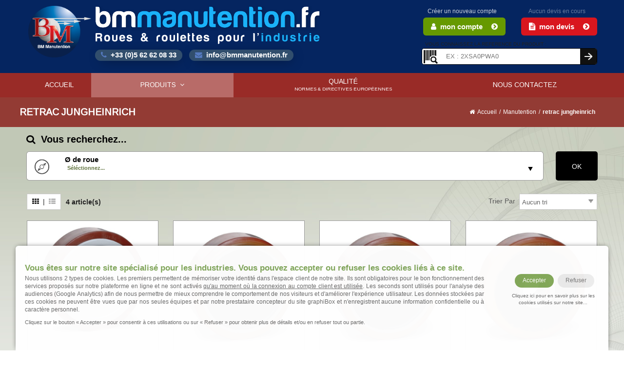

--- FILE ---
content_type: text/html; charset=utf-8
request_url: https://industries.bmmanutention.fr/industries_manutention/retrac_jungheinrich-75-roue_roulette.html
body_size: 170711
content:

<!DOCTYPE html>
<html xmlns="http://www.w3.org/1999/xhtml" lang="fr-fr">
<head lang="fr-fr"><meta name="robots" content="noindex" /><meta http-equiv="Content-Type" content="text/html; charset=utf-8" lang="fr" /><meta name="viewport" content="width=device-width, initial-scale=1, maximum-scale=1, user-scalable=no" /><meta name="apple-mobile-web-app-capable" content="yes" /><meta charset="utf-8" /><meta http-equiv="x-ua-compatible" content="ie=edge" /><link rel="shortcut icon" type="image/x-icon" href="/favicon.ico" /><link rel="icon" href="/favicon.ico" type="image/x-icon" /><link href="https://fonts.googleapis.com/css?family=Arimo|Baloo+Bhaina" rel="stylesheet" /><link href="https://fonts.googleapis.com/css?family=Raleway:200,300,400,600" rel="stylesheet" /><link rel="stylesheet" href="/css/bootstrap.min.css" /><link rel="stylesheet" href="/css/font-awesome.min.css" /><link rel="stylesheet" href="/css/fancybox/jquery.fancybox.css" /><link rel="stylesheet" href="/css/jquery.bxslider.min.css" /><link rel="stylesheet" href="/css/owl.carousel.css" /><link rel="stylesheet" href="/css/owl.transitions.css" /><link rel="stylesheet" href="/css/jquery.simplelens.css" /><link rel="stylesheet" href="/css/owl.theme.css" /><link rel="stylesheet" type="/text/css" href="../lib/rs-plugin/css/settings.css" media="screen" /><link rel="stylesheet" href="/css/jquery-ui.css" /><link rel="stylesheet" href="/css/mobile_menu.min.css" /><link rel="stylesheet" href="/css/normalize.css" /><link rel="stylesheet" href="/css/main.css" /><link rel="stylesheet" href="/css/style.css" /><link rel="stylesheet" href="/css/responsive.css" /><link rel="stylesheet" href="/css/custom.css" /><link rel="stylesheet" href="/css/custom-altern.css" /><link rel="stylesheet" href="/css/custom-print.css" media="print" />
    <script src="/js/vendor/modernizr-2.8.3.min.js"></script>
    <title>
	retrac jungheinrich industries manutention
</title>	 <meta name='robots' content='follow,index,all' />
    <meta name='author' content='info@bmmanutention.fr' />
    <meta http-equiv='content-language' content='fr-FR' />
    <meta name='language' content='fr-FR' />
    <meta name='category' content='general' />
    <meta name='distribution' content='global' />
    <meta name='resource-type' content='document' />
    <meta name='copyright' content='https://industries.bmmanutention.fr/' />
    <meta name='application-name' content='BM MANUTENTION' />

    <!-- GEO LOCALISATION -->
    <meta name='geo.region' content='FR-77' />
    <meta name='geo.placename' content='NOISSIEL' />
    <meta name='geo.position' content='43.603031;1.073472' />
    <meta name='ICBM' content='43.603031, 1.073472' />

    <!-- DUBLIN CORE -->	
    <meta name='dc.language' CONTENT='fr' />
    <meta name='dc.source' CONTENT='https://industries.bmmanutention.fr/' />
    <meta name='dc.relation' CONTENT='https://industries.bmmanutention.fr/' />
    <meta name='dc.title' CONTENT='BM MANUTENTION' />
    <meta name='dc.description' CONTENT='https://industries.bmmanutention.fr/ Roues et rouletttes pour les collectivités' />
    <meta name='dc.keywords' CONTENT='roues, rouletttes, BM MANUTENTION, collectivités' />
    <meta name='dc.subject' CONTENT='Roues et rouletttes collectivités' />

    <!-- OPEN GRAPH FACEBOOK -->	
    <meta property='og:title' content='BM MANUTENTION'/>
    <meta property='og:type' content='website'/>
    <meta property='og:url' content='https://industries.bmmanutention.fr/'/>
    <meta property='og:image' content='https://industries.bmmanutention.fr/photos-commerce/logos/logo-social_r1_c1.gif'/>
    <meta property='og:image:type' content='image/gif' /> 
    <meta property='og:image:width' content='600' /> 
    <meta property='og:image:height' content='500' /> 
    <meta property='og:description' content='BM MANUTENTION' />
    <meta property='og:site_name'content='BM MANUTENTION' />
    <meta property='og:locale' content='fr_FR' />   

    <!-- favicon -->
    <link rel='apple-touch-icon' sizes='57x57' href='/photos-commerce/favicon/apple-icon-57x57.png' />
    <link rel='apple-touch-icon' sizes='60x60' href='/photos-commerce/favicon/apple-icon-60x60.png' />
    <link rel='apple-touch-icon' sizes='72x72' href='/photos-commerce/favicon/apple-icon-72x72.png' />
    <link rel='apple-touch-icon' sizes='76x76' href='/photos-commerce/favicon/apple-icon-76x76.png' />
    <link rel='apple-touch-icon' sizes='114x114' href='/photos-commerce/favicon/apple-icon-114x114.png' />
    <link rel='apple-touch-icon' sizes='120x120' href='/photos-commerce/favicon/apple-icon-120x120.png' />
    <link rel='apple-touch-icon' sizes='144x144' href='/photos-commerce/favicon/apple-icon-144x144.png' />
    <link rel='apple-touch-icon' sizes='152x152' href='/photos-commerce/favicon/apple-icon-152x152.png' />
    <link rel='apple-touch-icon' sizes='180x180' href='/photos-commerce/favicon/apple-icon-180x180.png' />
    <link rel='icon' type='image/png' sizes='192x192'  href='/photos-commerce/favicon/android-icon-192x192.png' />
    <link rel='icon' type='image/png' sizes='32x32' href='/photos-commerce/favicon/favicon-32x32.png' />
    <link rel='icon' type='image/png' sizes='96x96' href='/photos-commerce/favicon/favicon-96x96.png' />
    <link rel='icon' type='image/png' sizes='16x16' href='/photos-commerce/favicon/favicon-16x16.png' />
    <link rel='manifest' href='/photos-commerce/favicon/manifest.json' />
    <meta name='msapplication-TileColor' content='#669900' />
    <meta name='msapplication-TileImage' content='/ms-icon-144x144.png' />
    <meta name='theme-color' content='#669900' />

    <meta name="description" content="retrac jungheinrich industries manutention bm manutention vente acheter en ligne" />
    <meta name="keywords" content="retrac jungheinrich, industries, manutention, bm manutention, vente, acheter" />
<link href="/WebResource.axd?d=Qq11-kKrseKAauEwJlbCCymFil6Xol2b6G6QhXcBD-3RZYFSMSpLpzRpBZ7IcNRCosby0CPmBT2SAOfBBBhOn9C6LmfC4fUqau1sEysRvApp5WH4n9Y_CRMisVuZ_MpqIJdL1jihhDd_u3WczMDLmQ2&amp;t=637073584980000000" type="text/css" rel="stylesheet" class="Telerik_stylesheet" /><link href="/WebResource.axd?d=el4Bn25YOvQUV9DcqQw-e0NYIJPsptIkNH2ru0PFrW_ImwVl5NKOKSj0Nihm0t0CkWu8MhvaMNn_o9xp4mC6PXX080lVvu24sqz3sQa-0QO9tjbfez-rw4qQZOWUR7uKPJ4YKV5Mo23v7hTzxOi6glqh70jxDsSqQfYACcNEfHpYi5NJdXCN1K6DLn1dWlbG0&amp;t=637073584980000000" type="text/css" rel="stylesheet" class="Telerik_stylesheet" /><link href="/WebResource.axd?d=4-QcqiZ7UpmHcOi6cIwHn1fODjfJ2io5dfSvGdN0e0xbund98xjdl7zHk_W-xZX24Rsbnb0iZA8AX47IehEmnlTL-nx7-DGme2QntPe-L-BfM2GOXL2Pfq2cScoDwG-7TXFAUkUPoE1VvdmLUggWVWgv9VbosQ87N9NRikqmaCc1&amp;t=637073584980000000" type="text/css" rel="stylesheet" class="Telerik_stylesheet" /></head>
<body class="home-2" lang="fr-fr">
<form method="post" action="./retrac_jungheinrich-75-roue_roulette.html" onsubmit="javascript:return WebForm_OnSubmit();" id="form1">
<div class="aspNetHidden">
<input type="hidden" name="RadScriptManager1_TSM" id="RadScriptManager1_TSM" value="" />
<input type="hidden" name="__EVENTTARGET" id="__EVENTTARGET" value="" />
<input type="hidden" name="__EVENTARGUMENT" id="__EVENTARGUMENT" value="" />
<input type="hidden" name="__VIEWSTATE" id="__VIEWSTATE" value="/[base64]/[base64]/[base64]/[base64]/[base64]/6EBQ==" />
</div>

<script type="text/javascript">
//<![CDATA[
var theForm = document.forms['form1'];
if (!theForm) {
    theForm = document.form1;
}
function __doPostBack(eventTarget, eventArgument) {
    if (!theForm.onsubmit || (theForm.onsubmit() != false)) {
        theForm.__EVENTTARGET.value = eventTarget;
        theForm.__EVENTARGUMENT.value = eventArgument;
        theForm.submit();
    }
}
//]]>
</script>


<script src="/WebResource.axd?d=fUVgehEUHpUvsjhq81nX9i3xLy9R2wt38y1WoBNcHBuq4TBr9ScJqDzYi7HDOi4sxzJUahDbu8h2xTVrVnSJpEFszw95k1CIBDBjQ6Jk5lc1&amp;t=638286151360000000" type="text/javascript"></script>


<script src="/ScriptResource.axd?d=uAYrJL0ra715ldO2gqsAvLfJiSFcPzBGcW8soIOeDZbOEbomNFF7obkxN88KL90zTszOB3EkSSWvPMDnBzsi4oMqbx_UMnVMYqmnmJw2Pkbi2k4qMSCO1y-VNxlE5MNpnqAVizWTiom0jgN9JuLPp9-zMDn_72dUxXWFZyAOYo01&amp;t=ffffffffefdc468a" type="text/javascript"></script>
<script src="/Telerik.Web.UI.WebResource.axd?_TSM_HiddenField_=RadScriptManager1_TSM&amp;compress=1&amp;_TSM_CombinedScripts_=%3b%3bSystem.Web.Extensions%2c+Version%3d4.0.0.0%2c+Culture%3dneutral%2c+PublicKeyToken%3d31bf3856ad364e35%3afr-FR%3ad20f15a2-81e5-4f24-80b9-9fe501a4ce09%3aea597d4b%3ab25378d2" type="text/javascript"></script>
<script type="text/javascript">
//<![CDATA[
if (typeof(Sys) === 'undefined') throw new Error('Échec du chargement de l\u0027infrastructure ASP.NET Ajax côté client.');
//]]>
</script>

<script src="https://d2i2wahzwrm1n5.cloudfront.net/ajaxz/2019.3.1023/Common/Core.js" type="text/javascript"></script>
<script src="https://d2i2wahzwrm1n5.cloudfront.net/ajaxz/2019.3.1023/Common/MaterialRipple/MaterialRippleScripts.js" type="text/javascript"></script>
<script src="https://d2i2wahzwrm1n5.cloudfront.net/ajaxz/2019.3.1023/Common/jQuery.js" type="text/javascript"></script>
<script src="https://d2i2wahzwrm1n5.cloudfront.net/ajaxz/2019.3.1023/Common/jQueryPlugins.js" type="text/javascript"></script>
<script src="https://d2i2wahzwrm1n5.cloudfront.net/ajaxz/2019.3.1023/Common/TouchScrollExtender.js" type="text/javascript"></script>
<script src="https://d2i2wahzwrm1n5.cloudfront.net/ajaxz/2019.3.1023/Common/Navigation/OData/OData.js" type="text/javascript"></script>
<script src="https://d2i2wahzwrm1n5.cloudfront.net/ajaxz/2019.3.1023/Common/AnimationFramework/AnimationFramework.js" type="text/javascript"></script>
<script src="https://d2i2wahzwrm1n5.cloudfront.net/ajaxz/2019.3.1023/Common/Navigation/NavigationScripts.js" type="text/javascript"></script>
<script src="https://d2i2wahzwrm1n5.cloudfront.net/ajaxz/2019.3.1023/Common/Navigation/OverlayScript.js" type="text/javascript"></script>
<script src="https://d2i2wahzwrm1n5.cloudfront.net/ajaxz/2019.3.1023/ComboBox/RadComboBoxScripts.js" type="text/javascript"></script>
<script src="https://d2i2wahzwrm1n5.cloudfront.net/ajaxz/2019.3.1023/ComboBox/Views/ClassicView.js" type="text/javascript"></script>
<script type="text/javascript">
//<![CDATA[
function WebForm_OnSubmit() {
if (typeof(ValidatorOnSubmit) == "function" && ValidatorOnSubmit() == false) return false;
return true;
}
//]]>
</script>

<div class="aspNetHidden">

	<input type="hidden" name="__VIEWSTATEGENERATOR" id="__VIEWSTATEGENERATOR" value="CE25F819" />
	<input type="hidden" name="__EVENTVALIDATION" id="__EVENTVALIDATION" value="/wEdAAlyAMXCusRUrWjLzKn9FoOTFh8/MtRB+LoVckPy7bilp4K5uCTsQhy2podB5b/fjhXdBStZgyR/npKYREcEB+lmjsFp8m164eN0ZXYxUf63wuLmjxMBNpwF8w32pxbL6PUry0sjJKOYGVSGQwADXvJe1SQ4z0O9QclIl76U7pBC5aEBu0amzgQMNYwGqHqifccDBEXCGkdJzK+M+pmluMS6JFqHtxZojqH9G3IZOp4wQw==" />
</div>
<script type="text/javascript">
//<![CDATA[
Sys.WebForms.PageRequestManager._initialize('ctl00$RadScriptManager1', 'form1', [], [], [], 90, 'ctl00');
//]]>
</script>

<!--[if lt IE 8]>
<p class="browserupgrade">Vous utilisez un navigateur <strong>obsolète</strong>. S'il vous plait, <a href="http://browsehappy.com/">mettez à jour votre navigateurr</a> pour améliorer votre expérience.</p>
<![endif]-->



    <!-- Loading animation... -->
    <div id="LoadingBox" style="text-align:center;"><table width="100%" height="100%" border="0" cellspacing="0" cellpadding="0" style="text-align:center;"><tr style="text-align:center;"><th width="100%" height="100%" align="center" valign="middle" style="text-align:center"><img src="/photos-commerce/commun/loadingAnim2_r1_c1.gif" id="LoadingImg" alt="Chargement en cours.." width="50" height="50" style="width:50px;height:50px;margin-left:auto;margin-right:auto;" /></th></tr></table></div>

    <!-- head ///////////////////////////////////////////////////////////////////////////////////////// -->
    <div id="box-header">
        <div class="box-beandeau-image">
            <div class="box-b-i-content">
                <img id="HeaderImgBandeau" src="/photos-commerce/header-bandeaux/wlp-header-top.jpg" />
            </div>
        </div>
        <div class="box-top">
            <div class="box-row">
                <div class="box-h-mobile-access">
                    <div class="bhma-l">
                        <a id="HplMobileAccessHome" class="margeR1" href="https://industries.bmmanutention.fr/"><i class="fa fa-home" aria-hidden="true"></i></a> 
                        <a id="HplMobileAccessContact" class="margeR1" href="/contact.aspx"><i class="fa fa-envelope" aria-hidden="true"></i></a> 
                        <a id="HplMobileAccessCompte" href="/compte-client-home.aspx"><i class="fa fa-user" aria-hidden="true"></i> &nbsp;&nbsp;mon compte</a>
                    </div>
                    <div class="bhma-r">
                        <a id="HplMobileAccessPanier" href="/panier.aspx"><i class="fa fa-file-text" aria-hidden="true"></i> &nbsp; mon devis <span class="panier-nb">0</span></a>
                    </div>
                    <div class="bckTheme backColor1">&nbsp;</div>
                </div>
                <div class="box-h-btns">
                    <!-- box panier -->
                    <div class="box-btn panier">
                        <div class="bb-cel0"><a id="HplHeaderPanier1" href="/panier.aspx"><img id="ImgHeaderPanier" src="/photos-commerce//icons/header-panier_r1_c1.png" alt="logo" /></a></div>
                        <div class="bb-cel2"><a id="HplHeaderPanier3" href="/panier.aspx"><span style='opacity:.4'>Aucun devis en cours</span></a></div>
                        <div class="bb-cel1 fadeLight backColor2"><a id="HplHeaderPanier2" href="/panier.aspx"><i class="fa fa-file-text" aria-hidden="true"></i> &nbsp;Mon Devis&nbsp; <i class="fa fa-chevron-circle-right" aria-hidden="true" style="margin-left:10px"></i></a></div>
                    </div>
                    <!-- box mon compte -->
                    <div class="box-btn compte">
                        <div class="bb-cel0"><a id="HplHeaderCompte1" href="/compte-client-home.aspx"><img id="ImgHeaderCompte" src="/photos-commerce//icons/header-compte_r1_c1.png" alt="logo" /></a></div>
                        <div class="bb-cel2"><a id="HplHeaderCompte3" href="/compte-client-home.aspx"><span style='opacity:.8'>Créer un nouveau compte</span></a></div>
                        <div class="bb-cel1 fadeLight backColor3"><a id="HplHeaderCompte2" href="/compte-client-home.aspx"><i class="fa fa-user" aria-hidden="true"></i> &nbsp;Mon Compte&nbsp; <i class="fa fa-chevron-circle-right" aria-hidden="true" style="margin-left:10px"></i></a></div>
                        <div id="PnlAccountLiens" class="box-account-links-top backColor1">
	
                            <a id="HplAcc1" href="/compte-client-home.aspx"><span class="a_ic"><i class="fa fa-search" aria-hidden="true"></i></span><span class="a_tx">Mes devis</span></a>
                            <a id="HplAcc2" href="/compte-client-modifier.aspx"><span class="a_ic"><i class="fa fa-user-circle" aria-hidden="true"></i></span><span class="a_tx">Mes informations</span></a>
                            <a id="HplAcc3" href="/compte-client-pass.aspx"><span class="a_ic"><i class="fa fa-key" aria-hidden="true"></i></span><span class="a_tx">Mon mot de passe</span></a>
                            <a href="javascript:;" class="deconn"><span class="a_ic"><i class="fa fa-power-off" aria-hidden="true"></i></span><span class="a_tx"><input type="submit" name="ctl00$ImageButtonDeconn" value="Déconnexion" id="ImageButtonDeconn" /></span></a>
                            <a href="javascript:;" style="text-align:center;font-size:.75em" class="MenuUserClose close"><img src="/photos-commerce/icons/icon-tirets_r1_c1.png" alt="fermer" /></a>
                        
</div>
                    </div>
                </div>
                <div class="box-h-logo">
                    <div class="box-h-logo-bis"><a id="HplHeaderLogoTopBis" title="BM MANUTENTION" href="https://industries.bmmanutention.fr/"><img id="ImgHeaderLogoTopBis" src="/photos-commerce/logos/logo-1-bis_r1_c1.png" alt="BM MANUTENTION" /></a></div>
                    <a id="HplHeaderLogoTop" title="BM MANUTENTION" href="https://industries.bmmanutention.fr/"><img id="ImgHeaderLogoTop" src="/photos-commerce/logos/logo-1_r1_c1.png" alt="BM MANUTENTION" /></a>
                    <div class="box-h-infosBis">
                        <a id="HplinfosBisTel" href="tel:+33240949091"><i class='fa fa-phone textColor6' aria-hidden='true'></i> &nbsp;+33 (0)5 62 62 08 33</a>
                        <a id="HplinfosBisMail" href="mailto:info@bmmanutention.fr"><i class='fa fa-envelope textColor6' aria-hidden='true'></i> &nbsp;info@bmmanutention.fr</a>
                    </div>
                </div>
                <div class="box-h-infos">
                    <!-- box tel -->
                    <div class="box-h-tel noview">
                        <div class="bxh-pic"><img src="/photos-commerce/icons/icon-tel-header_r1_c1.png" alt="contact" /></div>
                        <div class="bxh-text textColor1">
                            <div class="bxh-t1">SERVICE CLIENT</div>
                            <div class="bxh-t2"><a id="HplHeaderPhone" href="tel:+33%20(0)1%2060%2037%2007%2007">+33 (0)1 60 37 07 07</a></div>
                        </div>
                    </div>
                    <!-- box rech -->
                    <div class="box-h-search-textunder">VOUS CONNAISSEZ LA REFERENCE DU PRODUIT :</div>
                    <div id="PnlBoxSearch" class="box-h-search" onkeypress="javascript:return WebForm_FireDefaultButton(event, &#39;BtnRechMiniTop&#39;)">
	
                        <div class="sb-cell1"><div id="PanelDo" style="float:left;position:relative;">
		<img id="SearchBoxLoupe" src="/photos-commerce/searchBox/searchBox_loupe_r1_c1.png" alt="loupe" />
	</div></div>
                        <div class="sb-cell2"><span id="RFV1" class="textColor2" style="display:none;">*</span></div>
                        <div class="sb-cell3"><input name="ctl00$tb_RechBox" type="text" id="tb_RechBox" class="sb-txtbox" placeholder="EX : 2XSA0PWA0" /></div>
                        <div class="sb-cell4"><input type="image" name="ctl00$BtnRechMiniTop" id="BtnRechMiniTop" title="Lancer une recherche.." src="/photos-commerce/searchBox/searchBox_btn_r1_c1.png" onclick="javascript:WebForm_DoPostBackWithOptions(new WebForm_PostBackOptions(&quot;ctl00$BtnRechMiniTop&quot;, &quot;&quot;, true, &quot;SearchBoxForm&quot;, &quot;&quot;, false, false))" style="height:100%;" /></div>
                    
</div>
                </div>
            </div>
        </div>
        <!-- Menu PC -->
        <div id="MenuPC" class="box-nav backColor7"><div class="box-row"><table width="100%" border="0" cellspacing="0" cellpadding="0" class="font-normal textColor1Over"><tr><td id='td1' runat='server' align='center' valign='middle'><div class='tdContent'><a href="https://industries.bmmanutention.fr/" title="Accueil" target="_parent">Accueil</a></div></td><td id='td2' runat='server' align='center' valign='middle'><div class='tdContent large active'><a href="javascript:;" title="&nbsp;&nbsp; &nbsp; Produits &nbsp;<i class='fa fa-angle-down' aria-hidden='true'></i> &nbsp; &nbsp;&nbsp;" target="_parent">&nbsp;&nbsp; &nbsp; Produits &nbsp;<i class='fa fa-angle-down' aria-hidden='true'></i> &nbsp; &nbsp;&nbsp;</a><div class='menuSlide'><div class='block backColor1'><div class='b-int-solo'><div class='b-pave-9'><div class='line backColor7' style='color: #fff !important;font-weight: 600;font-size: .8em;padding: 5px 3% 3px 3%;'><a href='/industries/roues-roulettes-roue_et_roulettes_zinguees-3-31.html' title="Roue et roulettes zinguées"><i class='fa fa-angle-down' aria-hidden='true'></i> ROUE ET ROULETTES ZINGUÉES</a></div><div class='b-p-line'><a href='/industries_manutention/roue_et_roulette_caoutchouc_bleu-42-roue_roulette.html' title="Roue et roulette Caoutchouc bleu" target='_parent' class='loadingActive'><i class='fa fa-angle-right' aria-hidden='true'></i> Roue et roulette Caoutchouc bleu</a></div><div class='b-p-line'><a href='/industries_manutention/roue_et_roulette_caoutchouc_elastique_noir-43-roue_roulette.html' title="Roue et roulette Caoutchouc élastique noir" target='_parent' class='loadingActive'><i class='fa fa-angle-right' aria-hidden='true'></i> Roue et roulette Caoutchouc élastique noir</a></div><div class='b-p-line'><a href='/industries_manutention/roue_et_roulette_caoutchouc_gris-44-roue_roulette.html' title="Roue et roulette Caoutchouc gris" target='_parent' class='loadingActive'><i class='fa fa-angle-right' aria-hidden='true'></i> Roue et roulette Caoutchouc gris</a></div><div class='b-p-line'><a href='/industries_manutention/roue_et_roulette_caoutchouc_noir-45-roue_roulette.html' title="Roue et roulette Caoutchouc noir" target='_parent' class='loadingActive'><i class='fa fa-angle-right' aria-hidden='true'></i> Roue et roulette Caoutchouc noir</a></div><div class='b-p-line'><a href='/industries_manutention/roue_et_roulette_polyamide-46-roue_roulette.html' title="Roue et roulette polyamide" target='_parent' class='loadingActive'><i class='fa fa-angle-right' aria-hidden='true'></i> Roue et roulette polyamide</a></div><div class='b-p-line'><a href='/industries_manutention/roue_et_roulette_polyurethane-47-roue_roulette.html' title="Roue et roulette polyuréthane" target='_parent' class='loadingActive'><i class='fa fa-angle-right' aria-hidden='true'></i> Roue et roulette polyuréthane</a></div><div class='b-p-line'><a href='/industries_manutention/roue_et_roulette_polyurethane_bombe-48-roue_roulette.html' title="Roue et roulette polyuréthane bombé" target='_parent' class='loadingActive'><i class='fa fa-angle-right' aria-hidden='true'></i> Roue et roulette polyuréthane bombé</a></div><div class='b-p-line'><a href='/industries_manutention/roue_et_roulette_polyurethane_coule_alu_-49-roue_roulette.html' title="Roue et roulette polyuréthane coulé (Alu)" target='_parent' class='loadingActive'><i class='fa fa-angle-right' aria-hidden='true'></i> Roue et roulette polyuréthane coulé (Alu)</a></div><div class='b-p-line'><a href='/industries_manutention/roue_fonte_wagonnet-50-roue_roulette.html' title="Roue fonte wagonnet" target='_parent' class='loadingActive'><i class='fa fa-angle-right' aria-hidden='true'></i> Roue fonte wagonnet</a></div><div class='b-p-line'><a href='/industries_manutention/roue_et_roulette_polyurethane_coule_fonte_-86-roue_roulette.html' title="Roue et roulette polyuréthane coulé (fonte)" target='_parent' class='loadingActive'><i class='fa fa-angle-right' aria-hidden='true'></i> Roue et roulette polyuréthane coulé (fonte)</a></div><div class='b-p-line'><a href='/industries_manutention/roue_jante_tole_acier-51-roue_roulette.html' title="Roue jante tôle acier" target='_parent' class='loadingActive'><i class='fa fa-angle-right' aria-hidden='true'></i> Roue jante tôle acier</a></div><div class='b-p-line'><a href='/industries_manutention/roulette_caoutchouc_thermoplastique-52-roue_roulette.html' title="Roulette caoutchouc thermoplastique" target='_parent' class='loadingActive'><i class='fa fa-angle-right' aria-hidden='true'></i> Roulette caoutchouc thermoplastique</a></div></div><div class='b-pave-9'><div class='line backColor7' style='color: #fff !important;font-weight: 600;font-size: .8em;padding: 5px 3% 3px 3%;'><a href='/industries/roues-roulettes-roue_et_roulettes_inox-3-32.html' title="Roue et roulettes inox"><i class='fa fa-angle-down' aria-hidden='true'></i> ROUE ET ROULETTES INOX</a></div><div class='b-p-line'><a href='/industries_manutention/roue_et_roulette_polyurethane_injecte_superlast-59-roue_roulette.html' title="Roue et roulette polyuréthane injecté SUPERLAST" target='_parent' class='loadingActive'><i class='fa fa-angle-right' aria-hidden='true'></i> Roue et roulette polyuréthane injecté SUPERLAST</a></div><div class='b-p-line'><a href='/industries_manutention/roue_et_roulette_polyurethane_bombe-57-roue_roulette.html' title="Roue et roulette polyuréthane bombé" target='_parent' class='loadingActive'><i class='fa fa-angle-right' aria-hidden='true'></i> Roue et roulette polyuréthane bombé</a></div><div class='b-p-line'><a href='/industries_manutention/roue_et_roulette_caoutchouc_bleu-53-roue_roulette.html' title="Roue et roulette caoutchouc bleu" target='_parent' class='loadingActive'><i class='fa fa-angle-right' aria-hidden='true'></i> Roue et roulette caoutchouc bleu</a></div><div class='b-p-line'><a href='/industries_manutention/roue_et_roulette_polyamide-56-roue_roulette.html' title="Roue et roulette polyamide" target='_parent' class='loadingActive'><i class='fa fa-angle-right' aria-hidden='true'></i> Roue et roulette polyamide</a></div><div class='b-p-line'><a href='/industries_manutention/roue_et_roulette_caoutchouc_elastique_gris-54-roue_roulette.html' title="Roue et roulette caoutchouc élastique gris" target='_parent' class='loadingActive'><i class='fa fa-angle-right' aria-hidden='true'></i> Roue et roulette caoutchouc élastique gris</a></div><div class='b-p-line'><a href='/industries_manutention/roue_et_roulette_polyurethane_injecte-58-roue_roulette.html' title="Roue et roulette polyuréthane injecté" target='_parent' class='loadingActive'><i class='fa fa-angle-right' aria-hidden='true'></i> Roue et roulette polyuréthane injecté</a></div><div class='b-p-line'><a href='/industries_manutention/roue_et_roulette_caoutchouc_synthetique-55-roue_roulette.html' title="Roue et roulette caoutchouc synthétique" target='_parent' class='loadingActive'><i class='fa fa-angle-right' aria-hidden='true'></i> Roue et roulette caoutchouc synthétique</a></div><div class='b-p-line'><a href='/industries_manutention/roulette_caoutchouc_thermoplastique-60-roue_roulette.html' title="Roulette caoutchouc thermoplastique" target='_parent' class='loadingActive'><i class='fa fa-angle-right' aria-hidden='true'></i> Roulette caoutchouc thermoplastique</a></div></div><div class='b-pave-9'><div class='line backColor7' style='color: #fff !important;font-weight: 600;font-size: .8em;padding: 5px 3% 3px 3%;'><a href='/industries/roues-roulettes-roue_et_roulettes_haute_temperature-3-33.html' title="Roue et roulettes haute température"><i class='fa fa-angle-down' aria-hidden='true'></i> ROUE ET ROULETTES HAUTE TEMPÉRATURE</a></div><div class='b-p-line'><a href='/industries_manutention/roue_et_roulette_chargee_fibre_de_verre-61-roue_roulette.html' title="Roue et roulette chargée fibre de verre" target='_parent' class='loadingActive'><i class='fa fa-angle-right' aria-hidden='true'></i> Roue et roulette chargée fibre de verre</a></div><div class='b-p-line'><a href='/industries_manutention/roue_et_roulette_gomme-62-roue_roulette.html' title="Roue et roulette Gomme" target='_parent' class='loadingActive'><i class='fa fa-angle-right' aria-hidden='true'></i> Roue et roulette Gomme</a></div><div class='b-p-line'><a href='/industries_manutention/roue_et_roulette_resine_phenolique-63-roue_roulette.html' title="Roue et roulette résine phenolique" target='_parent' class='loadingActive'><i class='fa fa-angle-right' aria-hidden='true'></i> Roue et roulette résine phenolique</a></div></div><div class='b-pave-9'><div class='line backColor7' style='color: #fff !important;font-weight: 600;font-size: .8em;padding: 5px 3% 3px 3%;'><a href='/industries/roues-roulettes-baratte-3-34.html' title="Baratte"><i class='fa fa-angle-down' aria-hidden='true'></i> BARATTE</a></div><div class='b-p-line'><a href='/industries_manutention/baratte-64-roue_roulette.html' title="Baratte" target='_parent' class='loadingActive'><i class='fa fa-angle-right' aria-hidden='true'></i> Baratte</a></div></div><div class='b-pave-9'><div class='line backColor7' style='color: #fff !important;font-weight: 600;font-size: .8em;padding: 5px 3% 3px 3%;'><a href='/industries/roues-roulettes-roue_libre_d’entrainement_degrilleur-3-35.html' title="Roue libre d’entraînement  / Dégrilleur"><i class='fa fa-angle-down' aria-hidden='true'></i> ROUE LIBRE D’ENTRAÎNEMENT  / DÉGRILLEUR</a></div><div class='b-p-line'><a href='/industries_manutention/roue_entrainement-65-roue_roulette.html' title="Roue entrainement" target='_parent' class='loadingActive'><i class='fa fa-angle-right' aria-hidden='true'></i> Roue entrainement</a></div><div class='b-p-line'><a href='/industries_manutention/roue_libre-66-roue_roulette.html' title="Roue libre" target='_parent' class='loadingActive'><i class='fa fa-angle-right' aria-hidden='true'></i> Roue libre</a></div><div class='b-p-line'><a href='/industries_manutention/roue_degrilleur-127-roue_roulette.html' title="Roue dégrilleur" target='_parent' class='loadingActive'><i class='fa fa-angle-right' aria-hidden='true'></i> Roue dégrilleur</a></div></div><div class='b-pave-9'><div class='line backColor7' style='color: #fff !important;font-weight: 600;font-size: .8em;padding: 5px 3% 3px 3%;'><a href='/industries/roues-roulettes-galet_de_guidage-3-36.html' title="Galet de guidage"><i class='fa fa-angle-down' aria-hidden='true'></i> GALET DE GUIDAGE</a></div><div class='b-p-line'><a href='/industries_manutention/galet_de_guidage-67-roue_roulette.html' title="Galet de guidage" target='_parent' class='loadingActive'><i class='fa fa-angle-right' aria-hidden='true'></i> Galet de guidage</a></div></div><div class='b-pave-9'><div class='line backColor7' style='color: #fff !important;font-weight: 600;font-size: .8em;padding: 5px 3% 3px 3%;'><a href='/industries/roues-roulettes-manutention-3-37.html' title="Manutention"><i class='fa fa-angle-down' aria-hidden='true'></i> MANUTENTION</a></div><div class='b-p-line'><a href='/industries_manutention/axes-68-roue_roulette.html' title="Axes" target='_parent' class='loadingActive'><i class='fa fa-angle-right' aria-hidden='true'></i> Axes</a></div><div class='b-p-line'><a href='/industries_manutention/bt_transpalette_manuel-69-roue_roulette.html' title="BT Transpalette manuel" target='_parent' class='loadingActive'><i class='fa fa-angle-right' aria-hidden='true'></i> BT Transpalette manuel</a></div><div class='b-p-line'><a href='/industries_manutention/fenwick_transpalette_manuel-70-roue_roulette.html' title="FENWICK Transpalette manuel" target='_parent' class='loadingActive'><i class='fa fa-angle-right' aria-hidden='true'></i> FENWICK Transpalette manuel</a></div><div class='b-p-line'><a href='/industries_manutention/galet_de_fourche_transpalette_electrique_gerbeur-71-roue_roulette.html' title="Galet de Fourche Transpalette électrique/gerbeur" target='_parent' class='loadingActive'><i class='fa fa-angle-right' aria-hidden='true'></i> Galet de Fourche Transpalette électrique/gerbeur</a></div><div class='b-p-line'><a href='/industries_manutention/galet_de_fourche_transpalette_manuel-72-roue_roulette.html' title="Galet de Fourche Transpalette manuel" target='_parent' class='loadingActive'><i class='fa fa-angle-right' aria-hidden='true'></i> Galet de Fourche Transpalette manuel</a></div><div class='b-p-line'><a href='/industries_manutention/galet_stabilisateur_transpalette_electrique_gerbeur-73-roue_roulette.html' title="Galet stabilisateur Transpalette électrique/gerbeur" target='_parent' class='loadingActive'><i class='fa fa-angle-right' aria-hidden='true'></i> Galet stabilisateur Transpalette électrique/gerbeur</a></div><div class='b-p-line'><a href='/industries_manutention/mic_jungh_transpalette_manuel-74-roue_roulette.html' title="MIC / JUNGH Transpalette manuel" target='_parent' class='loadingActive'><i class='fa fa-angle-right' aria-hidden='true'></i> MIC / JUNGH Transpalette manuel</a></div><div class='b-p-line'><a href='/industries_manutention/retrac_jungheinrich-75-roue_roulette.html' title="RETRAC Jungheinrich" target='_parent' class='loadingActive'><i class='fa fa-angle-right' aria-hidden='true'></i> RETRAC Jungheinrich</a></div><div class='b-p-line'><a href='/industries_manutention/roue_directrice-76-roue_roulette.html' title="Roue directrice" target='_parent' class='loadingActive'><i class='fa fa-angle-right' aria-hidden='true'></i> Roue directrice</a></div><div class='b-p-line'><a href='/industries_manutention/roue_motrice_transpalette_electrique_gerbeur-77-roue_roulette.html' title="Roue Motrice Transpalette électrique/gerbeur" target='_parent' class='loadingActive'><i class='fa fa-angle-right' aria-hidden='true'></i> Roue Motrice Transpalette électrique/gerbeur</a></div><div class='b-p-line'><a href='/industries_manutention/roue_porteuse_transpalette_electrique_gerbeur-78-roue_roulette.html' title="Roue Porteuse Transpalette électrique/gerbeur" target='_parent' class='loadingActive'><i class='fa fa-angle-right' aria-hidden='true'></i> Roue Porteuse Transpalette électrique/gerbeur</a></div><div class='b-p-line'><a href='/industries_manutention/roulement_a_billes-79-roue_roulette.html' title="Roulement à billes" target='_parent' class='loadingActive'><i class='fa fa-angle-right' aria-hidden='true'></i> Roulement à billes</a></div></div><div class='b-pave-9'><div class='line backColor7' style='color: #fff !important;font-weight: 600;font-size: .8em;padding: 5px 3% 3px 3%;'><a href='/industries/roues-roulettes-kit_rouleur_patin_d_immo-3-38.html' title="Kit rouleur / Patin d'immo."><i class='fa fa-angle-down' aria-hidden='true'></i> KIT ROULEUR / PATIN D'IMMO.</a></div><div class='b-p-line'><a href='/industries_manutention/kit_rouleur_patin_d_immo-84-roue_roulette.html' title="Kit rouleur / Patin d'immo." target='_parent' class='loadingActive'><i class='fa fa-angle-right' aria-hidden='true'></i> Kit rouleur / Patin d'immo.</a></div></div><div class='b-pave-9'><div class='line backColor7' style='color: #fff !important;font-weight: 600;font-size: .8em;padding: 5px 3% 3px 3%;'><a href='/industries/roues-roulettes-solutions_specifiques-3-39.html' title="Solutions spécifiques"><i class='fa fa-angle-down' aria-hidden='true'></i> SOLUTIONS SPÉCIFIQUES</a></div><div class='b-p-line'><a href='/industries_manutention/solutions_specifiques-85-roue_roulette.html' title="Solutions spécifiques" target='_parent' class='loadingActive'><i class='fa fa-angle-right' aria-hidden='true'></i> Solutions spécifiques</a></div></div></div></div></div></div></td><td id='td3' runat='server' align='center' valign='middle'><div class='tdContent' style='padding-top: 10px !important;'><a href="/societe-qualite-normes-iso.aspx" title="Qualité<br><span>Normes & directives européennes</span>" target="_parent">Qualité<br><span>Normes & directives européennes</span></a></div></td><td id='td4' runat='server' align='center' valign='middle'><div class='tdContent'><a href="/contact.aspx" title="Nous contactez" target="_parent">Nous contactez</a></div></td></tr></table></div></div>
    </div>

    <!-- Menu PC scroll ///////////////////////////////////////////////////////////////////////////////////////// -->
    <div id="headerScroll" style="background-color:#992B27 !important"><div class="box-nav"><div class="box-row">
                <table width="16%" border="0" cellspacing="0" cellpadding="0" class="font-normal textColor1Over" style="float:left;width:16%"><tr><td align="center" valign="middle"><div class='tdLogo'><a id="HplHeaderScrollLogoTop" title="BM MANUTENTION" class="GotoTop" href="javascript:;"><img id="ImgHeaderScrollLogoTop" src="/photos-commerce/logos/logo-2_r1_c1.png" alt="BM MANUTENTION" style="max-width:100%" /></a></div></td>
</tr></table>
                <table width="84%" border="0" cellspacing="0" cellpadding="0" class="font-normal textColor1Over" style="float:right;width:84%"><tr><td id='td1' runat='server' align='center' valign='middle'><div class='tdContent'><a href="https://industries.bmmanutention.fr/" title="Accueil" target="_parent">Accueil</a></div></td><td id='td2' runat='server' align='center' valign='middle'><div class='tdContent large active'><a href="javascript:;" title="&nbsp;&nbsp; &nbsp; Produits &nbsp;<i class='fa fa-angle-down' aria-hidden='true'></i> &nbsp; &nbsp;&nbsp;" target="_parent">&nbsp;&nbsp; &nbsp; Produits &nbsp;<i class='fa fa-angle-down' aria-hidden='true'></i> &nbsp; &nbsp;&nbsp;</a><div class='menuSlide'><div class='block backColor1'><div class='b-int-solo'><div class='b-pave-9'><div class='line backColor7' style='color: #fff !important;font-weight: 600;font-size: .8em;padding: 5px 3% 3px 3%;'><a href='/industries/roues-roulettes-roue_et_roulettes_zinguees-3-31.html' title="Roue et roulettes zinguées"><i class='fa fa-angle-down' aria-hidden='true'></i> ROUE ET ROULETTES ZINGUÉES</a></div><div class='b-p-line'><a href='/industries_manutention/roue_et_roulette_caoutchouc_bleu-42-roue_roulette.html' title="Roue et roulette Caoutchouc bleu" target='_parent' class='loadingActive'><i class='fa fa-angle-right' aria-hidden='true'></i> Roue et roulette Caoutchouc bleu</a></div><div class='b-p-line'><a href='/industries_manutention/roue_et_roulette_caoutchouc_elastique_noir-43-roue_roulette.html' title="Roue et roulette Caoutchouc élastique noir" target='_parent' class='loadingActive'><i class='fa fa-angle-right' aria-hidden='true'></i> Roue et roulette Caoutchouc élastique noir</a></div><div class='b-p-line'><a href='/industries_manutention/roue_et_roulette_caoutchouc_gris-44-roue_roulette.html' title="Roue et roulette Caoutchouc gris" target='_parent' class='loadingActive'><i class='fa fa-angle-right' aria-hidden='true'></i> Roue et roulette Caoutchouc gris</a></div><div class='b-p-line'><a href='/industries_manutention/roue_et_roulette_caoutchouc_noir-45-roue_roulette.html' title="Roue et roulette Caoutchouc noir" target='_parent' class='loadingActive'><i class='fa fa-angle-right' aria-hidden='true'></i> Roue et roulette Caoutchouc noir</a></div><div class='b-p-line'><a href='/industries_manutention/roue_et_roulette_polyamide-46-roue_roulette.html' title="Roue et roulette polyamide" target='_parent' class='loadingActive'><i class='fa fa-angle-right' aria-hidden='true'></i> Roue et roulette polyamide</a></div><div class='b-p-line'><a href='/industries_manutention/roue_et_roulette_polyurethane-47-roue_roulette.html' title="Roue et roulette polyuréthane" target='_parent' class='loadingActive'><i class='fa fa-angle-right' aria-hidden='true'></i> Roue et roulette polyuréthane</a></div><div class='b-p-line'><a href='/industries_manutention/roue_et_roulette_polyurethane_bombe-48-roue_roulette.html' title="Roue et roulette polyuréthane bombé" target='_parent' class='loadingActive'><i class='fa fa-angle-right' aria-hidden='true'></i> Roue et roulette polyuréthane bombé</a></div><div class='b-p-line'><a href='/industries_manutention/roue_et_roulette_polyurethane_coule_alu_-49-roue_roulette.html' title="Roue et roulette polyuréthane coulé (Alu)" target='_parent' class='loadingActive'><i class='fa fa-angle-right' aria-hidden='true'></i> Roue et roulette polyuréthane coulé (Alu)</a></div><div class='b-p-line'><a href='/industries_manutention/roue_fonte_wagonnet-50-roue_roulette.html' title="Roue fonte wagonnet" target='_parent' class='loadingActive'><i class='fa fa-angle-right' aria-hidden='true'></i> Roue fonte wagonnet</a></div><div class='b-p-line'><a href='/industries_manutention/roue_et_roulette_polyurethane_coule_fonte_-86-roue_roulette.html' title="Roue et roulette polyuréthane coulé (fonte)" target='_parent' class='loadingActive'><i class='fa fa-angle-right' aria-hidden='true'></i> Roue et roulette polyuréthane coulé (fonte)</a></div><div class='b-p-line'><a href='/industries_manutention/roue_jante_tole_acier-51-roue_roulette.html' title="Roue jante tôle acier" target='_parent' class='loadingActive'><i class='fa fa-angle-right' aria-hidden='true'></i> Roue jante tôle acier</a></div><div class='b-p-line'><a href='/industries_manutention/roulette_caoutchouc_thermoplastique-52-roue_roulette.html' title="Roulette caoutchouc thermoplastique" target='_parent' class='loadingActive'><i class='fa fa-angle-right' aria-hidden='true'></i> Roulette caoutchouc thermoplastique</a></div></div><div class='b-pave-9'><div class='line backColor7' style='color: #fff !important;font-weight: 600;font-size: .8em;padding: 5px 3% 3px 3%;'><a href='/industries/roues-roulettes-roue_et_roulettes_inox-3-32.html' title="Roue et roulettes inox"><i class='fa fa-angle-down' aria-hidden='true'></i> ROUE ET ROULETTES INOX</a></div><div class='b-p-line'><a href='/industries_manutention/roue_et_roulette_polyurethane_injecte_superlast-59-roue_roulette.html' title="Roue et roulette polyuréthane injecté SUPERLAST" target='_parent' class='loadingActive'><i class='fa fa-angle-right' aria-hidden='true'></i> Roue et roulette polyuréthane injecté SUPERLAST</a></div><div class='b-p-line'><a href='/industries_manutention/roue_et_roulette_polyurethane_bombe-57-roue_roulette.html' title="Roue et roulette polyuréthane bombé" target='_parent' class='loadingActive'><i class='fa fa-angle-right' aria-hidden='true'></i> Roue et roulette polyuréthane bombé</a></div><div class='b-p-line'><a href='/industries_manutention/roue_et_roulette_caoutchouc_bleu-53-roue_roulette.html' title="Roue et roulette caoutchouc bleu" target='_parent' class='loadingActive'><i class='fa fa-angle-right' aria-hidden='true'></i> Roue et roulette caoutchouc bleu</a></div><div class='b-p-line'><a href='/industries_manutention/roue_et_roulette_polyamide-56-roue_roulette.html' title="Roue et roulette polyamide" target='_parent' class='loadingActive'><i class='fa fa-angle-right' aria-hidden='true'></i> Roue et roulette polyamide</a></div><div class='b-p-line'><a href='/industries_manutention/roue_et_roulette_caoutchouc_elastique_gris-54-roue_roulette.html' title="Roue et roulette caoutchouc élastique gris" target='_parent' class='loadingActive'><i class='fa fa-angle-right' aria-hidden='true'></i> Roue et roulette caoutchouc élastique gris</a></div><div class='b-p-line'><a href='/industries_manutention/roue_et_roulette_polyurethane_injecte-58-roue_roulette.html' title="Roue et roulette polyuréthane injecté" target='_parent' class='loadingActive'><i class='fa fa-angle-right' aria-hidden='true'></i> Roue et roulette polyuréthane injecté</a></div><div class='b-p-line'><a href='/industries_manutention/roue_et_roulette_caoutchouc_synthetique-55-roue_roulette.html' title="Roue et roulette caoutchouc synthétique" target='_parent' class='loadingActive'><i class='fa fa-angle-right' aria-hidden='true'></i> Roue et roulette caoutchouc synthétique</a></div><div class='b-p-line'><a href='/industries_manutention/roulette_caoutchouc_thermoplastique-60-roue_roulette.html' title="Roulette caoutchouc thermoplastique" target='_parent' class='loadingActive'><i class='fa fa-angle-right' aria-hidden='true'></i> Roulette caoutchouc thermoplastique</a></div></div><div class='b-pave-9'><div class='line backColor7' style='color: #fff !important;font-weight: 600;font-size: .8em;padding: 5px 3% 3px 3%;'><a href='/industries/roues-roulettes-roue_et_roulettes_haute_temperature-3-33.html' title="Roue et roulettes haute température"><i class='fa fa-angle-down' aria-hidden='true'></i> ROUE ET ROULETTES HAUTE TEMPÉRATURE</a></div><div class='b-p-line'><a href='/industries_manutention/roue_et_roulette_chargee_fibre_de_verre-61-roue_roulette.html' title="Roue et roulette chargée fibre de verre" target='_parent' class='loadingActive'><i class='fa fa-angle-right' aria-hidden='true'></i> Roue et roulette chargée fibre de verre</a></div><div class='b-p-line'><a href='/industries_manutention/roue_et_roulette_gomme-62-roue_roulette.html' title="Roue et roulette Gomme" target='_parent' class='loadingActive'><i class='fa fa-angle-right' aria-hidden='true'></i> Roue et roulette Gomme</a></div><div class='b-p-line'><a href='/industries_manutention/roue_et_roulette_resine_phenolique-63-roue_roulette.html' title="Roue et roulette résine phenolique" target='_parent' class='loadingActive'><i class='fa fa-angle-right' aria-hidden='true'></i> Roue et roulette résine phenolique</a></div></div><div class='b-pave-9'><div class='line backColor7' style='color: #fff !important;font-weight: 600;font-size: .8em;padding: 5px 3% 3px 3%;'><a href='/industries/roues-roulettes-baratte-3-34.html' title="Baratte"><i class='fa fa-angle-down' aria-hidden='true'></i> BARATTE</a></div><div class='b-p-line'><a href='/industries_manutention/baratte-64-roue_roulette.html' title="Baratte" target='_parent' class='loadingActive'><i class='fa fa-angle-right' aria-hidden='true'></i> Baratte</a></div></div><div class='b-pave-9'><div class='line backColor7' style='color: #fff !important;font-weight: 600;font-size: .8em;padding: 5px 3% 3px 3%;'><a href='/industries/roues-roulettes-roue_libre_d’entrainement_degrilleur-3-35.html' title="Roue libre d’entraînement  / Dégrilleur"><i class='fa fa-angle-down' aria-hidden='true'></i> ROUE LIBRE D’ENTRAÎNEMENT  / DÉGRILLEUR</a></div><div class='b-p-line'><a href='/industries_manutention/roue_entrainement-65-roue_roulette.html' title="Roue entrainement" target='_parent' class='loadingActive'><i class='fa fa-angle-right' aria-hidden='true'></i> Roue entrainement</a></div><div class='b-p-line'><a href='/industries_manutention/roue_libre-66-roue_roulette.html' title="Roue libre" target='_parent' class='loadingActive'><i class='fa fa-angle-right' aria-hidden='true'></i> Roue libre</a></div><div class='b-p-line'><a href='/industries_manutention/roue_degrilleur-127-roue_roulette.html' title="Roue dégrilleur" target='_parent' class='loadingActive'><i class='fa fa-angle-right' aria-hidden='true'></i> Roue dégrilleur</a></div></div><div class='b-pave-9'><div class='line backColor7' style='color: #fff !important;font-weight: 600;font-size: .8em;padding: 5px 3% 3px 3%;'><a href='/industries/roues-roulettes-galet_de_guidage-3-36.html' title="Galet de guidage"><i class='fa fa-angle-down' aria-hidden='true'></i> GALET DE GUIDAGE</a></div><div class='b-p-line'><a href='/industries_manutention/galet_de_guidage-67-roue_roulette.html' title="Galet de guidage" target='_parent' class='loadingActive'><i class='fa fa-angle-right' aria-hidden='true'></i> Galet de guidage</a></div></div><div class='b-pave-9'><div class='line backColor7' style='color: #fff !important;font-weight: 600;font-size: .8em;padding: 5px 3% 3px 3%;'><a href='/industries/roues-roulettes-manutention-3-37.html' title="Manutention"><i class='fa fa-angle-down' aria-hidden='true'></i> MANUTENTION</a></div><div class='b-p-line'><a href='/industries_manutention/axes-68-roue_roulette.html' title="Axes" target='_parent' class='loadingActive'><i class='fa fa-angle-right' aria-hidden='true'></i> Axes</a></div><div class='b-p-line'><a href='/industries_manutention/bt_transpalette_manuel-69-roue_roulette.html' title="BT Transpalette manuel" target='_parent' class='loadingActive'><i class='fa fa-angle-right' aria-hidden='true'></i> BT Transpalette manuel</a></div><div class='b-p-line'><a href='/industries_manutention/fenwick_transpalette_manuel-70-roue_roulette.html' title="FENWICK Transpalette manuel" target='_parent' class='loadingActive'><i class='fa fa-angle-right' aria-hidden='true'></i> FENWICK Transpalette manuel</a></div><div class='b-p-line'><a href='/industries_manutention/galet_de_fourche_transpalette_electrique_gerbeur-71-roue_roulette.html' title="Galet de Fourche Transpalette électrique/gerbeur" target='_parent' class='loadingActive'><i class='fa fa-angle-right' aria-hidden='true'></i> Galet de Fourche Transpalette électrique/gerbeur</a></div><div class='b-p-line'><a href='/industries_manutention/galet_de_fourche_transpalette_manuel-72-roue_roulette.html' title="Galet de Fourche Transpalette manuel" target='_parent' class='loadingActive'><i class='fa fa-angle-right' aria-hidden='true'></i> Galet de Fourche Transpalette manuel</a></div><div class='b-p-line'><a href='/industries_manutention/galet_stabilisateur_transpalette_electrique_gerbeur-73-roue_roulette.html' title="Galet stabilisateur Transpalette électrique/gerbeur" target='_parent' class='loadingActive'><i class='fa fa-angle-right' aria-hidden='true'></i> Galet stabilisateur Transpalette électrique/gerbeur</a></div><div class='b-p-line'><a href='/industries_manutention/mic_jungh_transpalette_manuel-74-roue_roulette.html' title="MIC / JUNGH Transpalette manuel" target='_parent' class='loadingActive'><i class='fa fa-angle-right' aria-hidden='true'></i> MIC / JUNGH Transpalette manuel</a></div><div class='b-p-line'><a href='/industries_manutention/retrac_jungheinrich-75-roue_roulette.html' title="RETRAC Jungheinrich" target='_parent' class='loadingActive'><i class='fa fa-angle-right' aria-hidden='true'></i> RETRAC Jungheinrich</a></div><div class='b-p-line'><a href='/industries_manutention/roue_directrice-76-roue_roulette.html' title="Roue directrice" target='_parent' class='loadingActive'><i class='fa fa-angle-right' aria-hidden='true'></i> Roue directrice</a></div><div class='b-p-line'><a href='/industries_manutention/roue_motrice_transpalette_electrique_gerbeur-77-roue_roulette.html' title="Roue Motrice Transpalette électrique/gerbeur" target='_parent' class='loadingActive'><i class='fa fa-angle-right' aria-hidden='true'></i> Roue Motrice Transpalette électrique/gerbeur</a></div><div class='b-p-line'><a href='/industries_manutention/roue_porteuse_transpalette_electrique_gerbeur-78-roue_roulette.html' title="Roue Porteuse Transpalette électrique/gerbeur" target='_parent' class='loadingActive'><i class='fa fa-angle-right' aria-hidden='true'></i> Roue Porteuse Transpalette électrique/gerbeur</a></div><div class='b-p-line'><a href='/industries_manutention/roulement_a_billes-79-roue_roulette.html' title="Roulement à billes" target='_parent' class='loadingActive'><i class='fa fa-angle-right' aria-hidden='true'></i> Roulement à billes</a></div></div><div class='b-pave-9'><div class='line backColor7' style='color: #fff !important;font-weight: 600;font-size: .8em;padding: 5px 3% 3px 3%;'><a href='/industries/roues-roulettes-kit_rouleur_patin_d_immo-3-38.html' title="Kit rouleur / Patin d'immo."><i class='fa fa-angle-down' aria-hidden='true'></i> KIT ROULEUR / PATIN D'IMMO.</a></div><div class='b-p-line'><a href='/industries_manutention/kit_rouleur_patin_d_immo-84-roue_roulette.html' title="Kit rouleur / Patin d'immo." target='_parent' class='loadingActive'><i class='fa fa-angle-right' aria-hidden='true'></i> Kit rouleur / Patin d'immo.</a></div></div><div class='b-pave-9'><div class='line backColor7' style='color: #fff !important;font-weight: 600;font-size: .8em;padding: 5px 3% 3px 3%;'><a href='/industries/roues-roulettes-solutions_specifiques-3-39.html' title="Solutions spécifiques"><i class='fa fa-angle-down' aria-hidden='true'></i> SOLUTIONS SPÉCIFIQUES</a></div><div class='b-p-line'><a href='/industries_manutention/solutions_specifiques-85-roue_roulette.html' title="Solutions spécifiques" target='_parent' class='loadingActive'><i class='fa fa-angle-right' aria-hidden='true'></i> Solutions spécifiques</a></div></div></div></div></div></div></td><td id='td3' runat='server' align='center' valign='middle'><div class='tdContent' style='padding-top: 10px !important;'><a href="/societe-qualite-normes-iso.aspx" title="Qualité<br><span>Normes & directives européennes</span>" target="_parent">Qualité<br><span>Normes & directives européennes</span></a></div></td><td id='td4' runat='server' align='center' valign='middle'><div class='tdContent'><a href="/contact.aspx" title="Nous contactez" target="_parent">Nous contactez</a></div></td></tr></table>
    </div></div></div>

    <!-- Interieur ///////////////////////////////////////////////////////////////////////////////////////// -->
    <div id="PrincipalINT" class="box-content white MenuUserClose">
	
        <!-- Menu MOBILE -->
	    <div id="MenuMOBILE" class="mobile-menu-area"><div class="container"><div class="row"><div class="col-md-12"><div class="mobile-menu"><nav id="dropdown"><ul><li><a href="https://industries.bmmanutention.fr/" title="Accueil" target="_parent">Accueil</a></li><li><a href="javascript:;" title="&nbsp;&nbsp; &nbsp; Produits &nbsp;<i class='fa fa-angle-down' aria-hidden='true'></i> &nbsp; &nbsp;&nbsp;" target="_parent">&nbsp;&nbsp; &nbsp; Produits &nbsp;<i class='fa fa-angle-down' aria-hidden='true'></i> &nbsp; &nbsp;&nbsp;</a><ul><li><a href='/industries_manutention/roue_et_roulette_caoutchouc_bleu-42-roue_roulette.html' title="Roue et roulette Caoutchouc bleu" target='_parent' class='loadingActive'>Roue et roulette Caoutchouc bleu</a></li><li><a href='/industries_manutention/roue_et_roulette_caoutchouc_elastique_noir-43-roue_roulette.html' title="Roue et roulette Caoutchouc élastique noir" target='_parent' class='loadingActive'>Roue et roulette Caoutchouc élastique noir</a></li><li><a href='/industries_manutention/roue_et_roulette_caoutchouc_gris-44-roue_roulette.html' title="Roue et roulette Caoutchouc gris" target='_parent' class='loadingActive'>Roue et roulette Caoutchouc gris</a></li><li><a href='/industries_manutention/roue_et_roulette_caoutchouc_noir-45-roue_roulette.html' title="Roue et roulette Caoutchouc noir" target='_parent' class='loadingActive'>Roue et roulette Caoutchouc noir</a></li><li><a href='/industries_manutention/roue_et_roulette_polyamide-46-roue_roulette.html' title="Roue et roulette polyamide" target='_parent' class='loadingActive'>Roue et roulette polyamide</a></li><li><a href='/industries_manutention/roue_et_roulette_polyurethane-47-roue_roulette.html' title="Roue et roulette polyuréthane" target='_parent' class='loadingActive'>Roue et roulette polyuréthane</a></li><li><a href='/industries_manutention/roue_et_roulette_polyurethane_bombe-48-roue_roulette.html' title="Roue et roulette polyuréthane bombé" target='_parent' class='loadingActive'>Roue et roulette polyuréthane bombé</a></li><li><a href='/industries_manutention/roue_et_roulette_polyurethane_coule_alu_-49-roue_roulette.html' title="Roue et roulette polyuréthane coulé (Alu)" target='_parent' class='loadingActive'>Roue et roulette polyuréthane coulé (Alu)</a></li><li><a href='/industries_manutention/roue_fonte_wagonnet-50-roue_roulette.html' title="Roue fonte wagonnet" target='_parent' class='loadingActive'>Roue fonte wagonnet</a></li><li><a href='/industries_manutention/roue_et_roulette_polyurethane_coule_fonte_-86-roue_roulette.html' title="Roue et roulette polyuréthane coulé (fonte)" target='_parent' class='loadingActive'>Roue et roulette polyuréthane coulé (fonte)</a></li><li><a href='/industries_manutention/roue_jante_tole_acier-51-roue_roulette.html' title="Roue jante tôle acier" target='_parent' class='loadingActive'>Roue jante tôle acier</a></li><li><a href='/industries_manutention/roulette_caoutchouc_thermoplastique-52-roue_roulette.html' title="Roulette caoutchouc thermoplastique" target='_parent' class='loadingActive'>Roulette caoutchouc thermoplastique</a></li><li><a href='/industries_manutention/roue_et_roulette_polyurethane_injecte_superlast-59-roue_roulette.html' title="Roue et roulette polyuréthane injecté SUPERLAST" target='_parent' class='loadingActive'>Roue et roulette polyuréthane injecté SUPERLAST</a></li><li><a href='/industries_manutention/roue_et_roulette_polyurethane_bombe-57-roue_roulette.html' title="Roue et roulette polyuréthane bombé" target='_parent' class='loadingActive'>Roue et roulette polyuréthane bombé</a></li><li><a href='/industries_manutention/roue_et_roulette_caoutchouc_bleu-53-roue_roulette.html' title="Roue et roulette caoutchouc bleu" target='_parent' class='loadingActive'>Roue et roulette caoutchouc bleu</a></li><li><a href='/industries_manutention/roue_et_roulette_polyamide-56-roue_roulette.html' title="Roue et roulette polyamide" target='_parent' class='loadingActive'>Roue et roulette polyamide</a></li><li><a href='/industries_manutention/roue_et_roulette_caoutchouc_elastique_gris-54-roue_roulette.html' title="Roue et roulette caoutchouc élastique gris" target='_parent' class='loadingActive'>Roue et roulette caoutchouc élastique gris</a></li><li><a href='/industries_manutention/roue_et_roulette_polyurethane_injecte-58-roue_roulette.html' title="Roue et roulette polyuréthane injecté" target='_parent' class='loadingActive'>Roue et roulette polyuréthane injecté</a></li><li><a href='/industries_manutention/roue_et_roulette_caoutchouc_synthetique-55-roue_roulette.html' title="Roue et roulette caoutchouc synthétique" target='_parent' class='loadingActive'>Roue et roulette caoutchouc synthétique</a></li><li><a href='/industries_manutention/roulette_caoutchouc_thermoplastique-60-roue_roulette.html' title="Roulette caoutchouc thermoplastique" target='_parent' class='loadingActive'>Roulette caoutchouc thermoplastique</a></li><li><a href='/industries_manutention/roue_et_roulette_chargee_fibre_de_verre-61-roue_roulette.html' title="Roue et roulette chargée fibre de verre" target='_parent' class='loadingActive'>Roue et roulette chargée fibre de verre</a></li><li><a href='/industries_manutention/roue_et_roulette_gomme-62-roue_roulette.html' title="Roue et roulette Gomme" target='_parent' class='loadingActive'>Roue et roulette Gomme</a></li><li><a href='/industries_manutention/roue_et_roulette_resine_phenolique-63-roue_roulette.html' title="Roue et roulette résine phenolique" target='_parent' class='loadingActive'>Roue et roulette résine phenolique</a></li><li><a href='/industries_manutention/baratte-64-roue_roulette.html' title="Baratte" target='_parent' class='loadingActive'>Baratte</a></li><li><a href='/industries_manutention/roue_entrainement-65-roue_roulette.html' title="Roue entrainement" target='_parent' class='loadingActive'>Roue entrainement</a></li><li><a href='/industries_manutention/roue_libre-66-roue_roulette.html' title="Roue libre" target='_parent' class='loadingActive'>Roue libre</a></li><li><a href='/industries_manutention/roue_degrilleur-127-roue_roulette.html' title="Roue dégrilleur" target='_parent' class='loadingActive'>Roue dégrilleur</a></li><li><a href='/industries_manutention/galet_de_guidage-67-roue_roulette.html' title="Galet de guidage" target='_parent' class='loadingActive'>Galet de guidage</a></li><li><a href='/industries_manutention/axes-68-roue_roulette.html' title="Axes" target='_parent' class='loadingActive'>Axes</a></li><li><a href='/industries_manutention/bt_transpalette_manuel-69-roue_roulette.html' title="BT Transpalette manuel" target='_parent' class='loadingActive'>BT Transpalette manuel</a></li><li><a href='/industries_manutention/fenwick_transpalette_manuel-70-roue_roulette.html' title="FENWICK Transpalette manuel" target='_parent' class='loadingActive'>FENWICK Transpalette manuel</a></li><li><a href='/industries_manutention/galet_de_fourche_transpalette_electrique_gerbeur-71-roue_roulette.html' title="Galet de Fourche Transpalette électrique/gerbeur" target='_parent' class='loadingActive'>Galet de Fourche Transpalette électrique/gerbeur</a></li><li><a href='/industries_manutention/galet_de_fourche_transpalette_manuel-72-roue_roulette.html' title="Galet de Fourche Transpalette manuel" target='_parent' class='loadingActive'>Galet de Fourche Transpalette manuel</a></li><li><a href='/industries_manutention/galet_stabilisateur_transpalette_electrique_gerbeur-73-roue_roulette.html' title="Galet stabilisateur Transpalette électrique/gerbeur" target='_parent' class='loadingActive'>Galet stabilisateur Transpalette électrique/gerbeur</a></li><li><a href='/industries_manutention/mic_jungh_transpalette_manuel-74-roue_roulette.html' title="MIC / JUNGH Transpalette manuel" target='_parent' class='loadingActive'>MIC / JUNGH Transpalette manuel</a></li><li><a href='/industries_manutention/retrac_jungheinrich-75-roue_roulette.html' title="RETRAC Jungheinrich" target='_parent' class='loadingActive'>RETRAC Jungheinrich</a></li><li><a href='/industries_manutention/roue_directrice-76-roue_roulette.html' title="Roue directrice" target='_parent' class='loadingActive'>Roue directrice</a></li><li><a href='/industries_manutention/roue_motrice_transpalette_electrique_gerbeur-77-roue_roulette.html' title="Roue Motrice Transpalette électrique/gerbeur" target='_parent' class='loadingActive'>Roue Motrice Transpalette électrique/gerbeur</a></li><li><a href='/industries_manutention/roue_porteuse_transpalette_electrique_gerbeur-78-roue_roulette.html' title="Roue Porteuse Transpalette électrique/gerbeur" target='_parent' class='loadingActive'>Roue Porteuse Transpalette électrique/gerbeur</a></li><li><a href='/industries_manutention/roulement_a_billes-79-roue_roulette.html' title="Roulement à billes" target='_parent' class='loadingActive'>Roulement à billes</a></li><li><a href='/industries_manutention/kit_rouleur_patin_d_immo-84-roue_roulette.html' title="Kit rouleur / Patin d'immo." target='_parent' class='loadingActive'>Kit rouleur / Patin d'immo.</a></li><li><a href='/industries_manutention/solutions_specifiques-85-roue_roulette.html' title="Solutions spécifiques" target='_parent' class='loadingActive'>Solutions spécifiques</a></li></ul></li><li><a href="/societe-qualite-normes-iso.aspx" title="Qualité<br><span>Normes & directives européennes</span>" target="_parent">Qualité<br><span>Normes & directives européennes</span></a></li><li><a href="/contact.aspx" title="Nous contactez" target="_parent">Nous contactez</a></li></ul></nav></div></div></div></div></div>
        
    <div class="header-page-int" style='background-color:#933B34 !important;'>
        <div class="container"><div class="row">
            <h1 class="RowList pg-titre font-altern2">RETRAC Jungheinrich</h1>
            <div class='RowList filAriane'><span><i class='fa fa-home' aria-hidden='true'></i> <a href='https://industries.bmmanutention.fr/' title='Accueil' class='loadingActive'>Accueil</a></span><span>/</span><span><a href='/industries/roues-roulettes-manutention-3-37.html' target='' title="Manutention" class='loadingActive'>Manutention</a></span><span>/</span><span class='active'><a href='/industries_manutention/retrac_jungheinrich-75-roue_roulette.html' target='_parent' title="retrac jungheinrich" class='loadingActive'>retrac jungheinrich</a></span></div>
        </div></div>
    </div>
    <div id="ContentPlaceHolder1_CMTRECH_PnlMtrON">
		
    <div class="container mtrech"  style='background-color:transparent !important;background:transparent !important;'>
        <div class="row moteur-rech-produits">
                <div class="brl-niv1">
                    <i class="fa fa-search" aria-hidden="true"></i> &nbsp;Vous recherchez...
                    
                </div>
                <div class="brl-niv2">

                    <script type="text/javascript">
                        function ShowDropDown(id) { var combo = $find("ctl00_ContentPlaceHolder1_CMTRECH_RCBxM" + id); combo.showDropDown(); }
                    </script>


                    <div id="ContentPlaceHolder1_CMTRECH_PnlMtr1" class="brl-cell c1">
			
                        <div class="brl-c" title="Diamètre Roue">
                            <div class="brl-c-l"><img id="ContentPlaceHolder1_CMTRECH_imgMtr1" src="/photos-commerce/produits-moteur-rech/icons-moteur-rech-prods_01.png" /></div>
                            <div class="brl-c-r">
                                <div class="legend" onclick="ShowDropDown('1');">Ø de roue</div>
                                <div id="ctl00_ContentPlaceHolder1_CMTRECH_RCBxM1" class="RadComboBox RadComboBox_MetroTouch form-control2 TxtBx" style="width:100%;white-space:normal;height:30px;">
				<!-- 2019.3.1023.45 --><table summary="combobox" style="border-width:0;border-collapse:collapse;width:100%">
					<tr class="rcbReadOnly">
						<td class="rcbInputCell rcbInputCellLeft" style="width:100%;"><input name="ctl00$ContentPlaceHolder1$CMTRECH$RCBxM1" type="text" class="rcbInput radPreventDecorate" id="ctl00_ContentPlaceHolder1_CMTRECH_RCBxM1_Input" value="Séléctionnez..." readonly="readonly" title="TOUT" /></td><td class="rcbArrowCell rcbArrowCellRight"><a id="ctl00_ContentPlaceHolder1_CMTRECH_RCBxM1_Arrow" style="overflow: hidden;display: block;position: relative;outline: none;">select</a></td>
					</tr>
				</table><div class="rcbSlide" style="z-index:6000;display:none;"><div id="ctl00_ContentPlaceHolder1_CMTRECH_RCBxM1_DropDown" class="RadComboBoxDropDown RadComboBoxDropDown_MetroTouch "><div class="rcbScroll rcbWidth"><ul class="rcbList"><li class="rcbItem" title="Séléctionnez une valeur ci-dessous...">S&#233;l&#233;ctionnez...</li><li class="rcbItem" title="200">200</li><li class="rcbItem" title="285">285</li><li class="rcbItem" title="343">343</li></ul></div></div></div><input id="ctl00_ContentPlaceHolder1_CMTRECH_RCBxM1_ClientState" name="ctl00_ContentPlaceHolder1_CMTRECH_RCBxM1_ClientState" type="hidden" />
			</div>
                            </div>
                        </div>
                    
		</div>
                    
                    
                    
                    
                    
                    


                    


                    <div class="brl-btnOk">
                        <input type="submit" name="ctl00$ContentPlaceHolder1$CMTRECH$BtnRechprods" value="OK" id="ContentPlaceHolder1_CMTRECH_BtnRechprods" class="loadingActive" />
                    </div>

                </div>
            </div>
    </div>

<input type="hidden" name="ctl00$ContentPlaceHolder1$CMTRECH$hdnCsid" id="ContentPlaceHolder1_CMTRECH_hdnCsid" value="37" />
    <input type="hidden" name="ctl00$ContentPlaceHolder1$CMTRECH$hdnCatid" id="ContentPlaceHolder1_CMTRECH_hdnCatid" value="75" />
    <input type="hidden" name="ctl00$ContentPlaceHolder1$CMTRECH$hdnCsidDbg" id="ContentPlaceHolder1_CMTRECH_hdnCsidDbg" />
<style type="text/css">
/* TELERIK corrections */
.RadComboBox_MetroTouch .rcbEmptyMessage {color: black !important;font-style: normal !important;font-weight: 600 !important;font-size: 14px;}
.RadComboBox_MetroTouch .rcbReadOnly .rcbInputCell {border-color: #ffffff !important;background-color: #ffffff;}
.RadComboBox_MetroTouch .rcbArrowCell {border-color: #ffffff !important;background-color: #ffffff;}

.RadComboBoxDropDown_MetroTouch {border-color: #dedcdc;color: black !important;background-color: #dedcdc !important;font-weight: 600 !important;font-size: 13px !important;}
.RadComboBoxDropDown_MetroTouch .rcbHovered {color: black !important;background-color: #dedcdc !important;font-weight: 600 !important;font-size: 13px !important;}
.RadComboBox_MetroTouch .rcbInput {color: black;font: 600 14px "Segoe UI",Arial,Helvetica,sans-serif;}
.RadComboBox_MetroTouch .rcbFocused .rcbReadOnly .rcbInput {color: black;background-color: #ffffff;font-weight: 600;font-size: 13px;}

.RadComboBox_MetroTouch .rcbFocused .rcbReadOnly .rcbInputCell {border-color: #ffffff !important;background-color: #ffffff;}
.RadComboBox_MetroTouch .rcbFocused .rcbArrowCell {border-color: #ffffff !important;background-color: #ffffff;}
.RadComboBox_MetroTouch .rcbHovered .rcbReadOnly .rcbInputCell {border-color: #ffffff !important;background-color: #ffffff;}

.RadComboBoxDropDown RadComboBoxDropDown_MetroTouch  rcbAutoWidth rcbAutoWidthResizer {left:-40px !important}
.RadComboBoxDropDown .rcbScroll {height: auto !important;max-height: 250px !important;}
/* TELERIK corrections */
</style>

	</div>
    <div class="meta-infs"><h2><strong>retrac jungheinrich</strong> industries manutention bm manutention <strong>retrac jungheinrich</strong> vente acheter en ligne</h2><h3><strong>retrac jungheinrich</strong> industries manutention vente <strong>retrac jungheinrich</strong> acheter en ligne</h3></div>
    <!-- shop page start  -->
    <div id="ContentPlaceHolder1_PnlMAIN" class="shop-product-area">
		
	  <div class="container">
			<div class="row">
				<div class="col-sm-12 col-md-12 col-lg-12">
					<div class="shop-top-bar viewPC">
						<div class="shop-left-short-area sorter"><p class="view-mode"><i class='fa fa-th' aria-hidden='true'></i>&nbsp; | &nbsp;<a href='/industries_manutention/retrac_jungheinrich-75-roue_roulette.html?m=2' class='loadingActive'><i class='fa fa-th-list' aria-hidden='true'></i></a></p><span class="bloc-nb-results">4 article(s) </span></div>
						<div class="shop-right-short-area">
							<div class="sort-by-toolbar-switch hidden-xs"><div class="toolbar-title"> <label>Trier par</label> </div><div class="toolbar-title"><div id="ctl00_ContentPlaceHolder1_RCBxTris" class="RadComboBox RadComboBox_Silk RcBFiltres" style="width:160px;white-space:normal;">
			<table summary="combobox" style="border-width:0;border-collapse:collapse;width:100%">
				<tr class="rcbReadOnly">
					<td class="rcbInputCell rcbInputCellLeft" style="width:100%;"><input name="ctl00$ContentPlaceHolder1$RCBxTris" type="text" class="rcbInput radPreventDecorate" id="ctl00_ContentPlaceHolder1_RCBxTris_Input" value="Aucun tri" readonly="readonly" /></td><td class="rcbArrowCell rcbArrowCellRight"><a id="ctl00_ContentPlaceHolder1_RCBxTris_Arrow" style="overflow: hidden;display: block;position: relative;outline: none;">select</a></td>
				</tr>
			</table><div class="rcbSlide" style="z-index:6000;display:none;"><div id="ctl00_ContentPlaceHolder1_RCBxTris_DropDown" class="RadComboBoxDropDown RadComboBoxDropDown_Silk "><div class="rcbScroll rcbWidth"><ul class="rcbList"><li class="rcbItem" title="Aucun filtre">Aucun tri</li><li class="rcbItem" title="Nom, ordre alphabétique">Nom d&#39;article</li><li class="rcbItem" title="Référence, ordre alphabétique">R&#233;f&#233;rence</li></ul></div></div></div><input id="ctl00_ContentPlaceHolder1_RCBxTris_ClientState" name="ctl00_ContentPlaceHolder1_RCBxTris_ClientState" type="hidden" />
		</div></div></div>
                            
						</div>
					</div>
					<div class="clear"></div>
                    
                    <div id="ContentPlaceHolder1_PnlLISTE_TUILES" class="shop-products CLliste1">
			
                        <div class="row"><div class="tab-single-product"><div class='col-sm-6 col-md-3 col-lg-3 List1Line1' onmouseover="LoadPicOne('111')"><div class='t-all-product-info'><div class='t-product-img'><a href='/roues_roulettes_roue_motrice-6228-6476.html?page=1'><img id='PicStructure111' alt="Roue motrice" src='/photos-commerce/produits/ED710_4184 copie.JPG'><input id='PicStructuresrc111' type='hidden' value='/photos-commerce/produits/ED710_4184 copie.JPG' /></a></div><div class='tab-p-info'><a href='/roues_roulettes_roue_motrice-6228-6476.html?page=1'><em style='display:none;visibility:hidden'>Roues et roulettes </em>Roue motrice<span class='pRef'>Ref.JH3431145T</span></a><div class='al-btns'>   <a href='javascript:OpenAddToCart(6228,6476);' class='btn-art button btn-cart backColor2 textColor1Over' title='Ajouter au devis'><span> <i class='fa fa-plus-circle'></i> Ajouter<em style='display:none;visibility:hidden;'> au <strong>devis</strong></em></span></a>   <ul class='add-to-links'>     <li><a href='/roues_roulettes_roue_motrice-6228-6476.html?page=1' class='link-wishlist' title='en savoir +'><i class='fa fa-search'></i></a></li>   </ul></div></div></div></div><div class='col-sm-6 col-md-3 col-lg-3 List1Line1' onmouseover="LoadPicOne('112')"><div class='t-all-product-info'><div class='t-product-img'><a href='/roues_roulettes_roue_motrice-6285-6538.html?page=1'><img id='PicStructure112' alt="Roue motrice" src='/photos-commerce/produits/ED710_4186 copie.JPG'><input id='PicStructuresrc112' type='hidden' value='/photos-commerce/produits/ED710_4186 copie.JPG' /></a></div><div class='tab-p-info'><a href='/roues_roulettes_roue_motrice-6285-6538.html?page=1'><em style='display:none;visibility:hidden'>Roues et roulettes </em>Roue motrice<span class='pRef'>Ref.JH343108ventilee</span></a><div class='al-btns'>   <a href='javascript:OpenAddToCart(6285,6538);' class='btn-art button btn-cart backColor2 textColor1Over' title='Ajouter au devis'><span> <i class='fa fa-plus-circle'></i> Ajouter<em style='display:none;visibility:hidden;'> au <strong>devis</strong></em></span></a>   <ul class='add-to-links'>     <li><a href='/roues_roulettes_roue_motrice-6285-6538.html?page=1' class='link-wishlist' title='en savoir +'><i class='fa fa-search'></i></a></li>   </ul></div></div></div></div><div class='col-sm-6 col-md-3 col-lg-3 List1Line1' onmouseover="LoadPicOne('113')"><div class='t-all-product-info'><div class='t-product-img'><a href='/roues_roulettes_roue_porteuse-6348-6601.html?page=1'><img id='PicStructure113' alt="Roue porteuse" src='/photos-commerce/produits/ED710_4186 copie.JPG'><input id='PicStructuresrc113' type='hidden' value='/photos-commerce/produits/ED710_4186 copie.JPG' /></a></div><div class='tab-p-info'><a href='/roues_roulettes_roue_porteuse-6348-6601.html?page=1'><em style='display:none;visibility:hidden'>Roues et roulettes </em>Roue porteuse<span class='pRef'>Ref.JH285100ventilee</span></a><div class='al-btns'>   <a href='javascript:OpenAddToCart(6348,6601);' class='btn-art button btn-cart backColor2 textColor1Over' title='Ajouter au devis'><span> <i class='fa fa-plus-circle'></i> Ajouter<em style='display:none;visibility:hidden;'> au <strong>devis</strong></em></span></a>   <ul class='add-to-links'>     <li><a href='/roues_roulettes_roue_porteuse-6348-6601.html?page=1' class='link-wishlist' title='en savoir +'><i class='fa fa-search'></i></a></li>   </ul></div></div></div></div><div class='col-sm-6 col-md-3 col-lg-3 List1Line1' onmouseover="LoadPicOne('114')"><div class='t-all-product-info'><div class='t-product-img'><a href='/roues_roulettes_roue_porteuse-6367-6555.html?page=1'><img id='PicStructure114' alt="Roue porteuse" src='/photos-commerce/produits/ED710_4188 copie.JPG'><input id='PicStructuresrc114' type='hidden' value='/photos-commerce/produits/ED710_4188 copie.JPG' /></a></div><div class='tab-p-info'><a href='/roues_roulettes_roue_porteuse-6367-6555.html?page=1'><em style='display:none;visibility:hidden'>Roues et roulettes </em>Roue porteuse<span class='pRef'>Ref.JH2001007519</span></a><div class='al-btns'>   <a href='javascript:OpenAddToCart(6367,6555);' class='btn-art button btn-cart backColor2 textColor1Over' title='Ajouter au devis'><span> <i class='fa fa-plus-circle'></i> Ajouter<em style='display:none;visibility:hidden;'> au <strong>devis</strong></em></span></a>   <ul class='add-to-links'>     <li><a href='/roues_roulettes_roue_porteuse-6367-6555.html?page=1' class='link-wishlist' title='en savoir +'><i class='fa fa-search'></i></a></li>   </ul></div></div></div></div></div></div>
                        <div class="row"><div class="tab-single-product"><div id="PageNums" class="RContent"><div id='iPageDotLast1' class='iPageDots iMaskPage'>...</div><div class='iPage BtnList1Top fontLighter' id='PagerList1Page1' onclick="PageListLoad('1','1');"><a href='javascript:;'>1</a></div><div id='iPageDotFirst1' class='iPageDots iMaskPage'>...</div></div></div></div>
                    
		</div>
				</div>	
			</div>	
		</div>	
	
	</div>
    
    
    
    <input type="hidden" name="ctl00$ContentPlaceHolder1$hdnmrkctlg" id="ContentPlaceHolder1_hdnmrkctlg" value="0" />
    <div class="noview">Roues et roulettes, RETRAC Jungheinrich Industries / Manutention. <strong>Roues et roulettes</strong> BM MANUTENTION pour Industries / Manutention. <em>Roues et roulettes</em> BM MANUTENTION toutes vos <em><strong>Roues et roulettes</strong></em> certifiés ISO 9001. La qualité et la performance de vos <em><strong>Roues et roulettes</strong></em> pour vos Roues et roulettes. Fabrication de <em><strong>Roues et roulettes</strong></em>. Fabrication de <em><strong>Roues et roulettes</strong></em>. Notre entreprise évolue toujours plus et prose des <em>Roues et roulettes</em> et des <em>Roues et roulettes</em> de haut niveau. Nous fabricons des Roues et roulettes depuis 12 ans et nos <em><strong>Roues et roulettes</strong></em> sont certifiées ISO 9001 depuis 2015.</div>
    <!-- shop page end  -->
   

<!-- shipping area start -->
<div class="clear"></div>
<div id="commonBtm1" class="box-long">
	<div class="shipping-area">
		<div class="container">
			<div class="row" style="display:none;visibility:hidden;">
				<div class="col-sm-6 col-md-6 col-lg-6">
				  <div class="single-shipping">
				    <i class="fa fa-lock"></i>
					<h3>PAIEMENT SÉCURISÉ</h3>
                    <p>Paiement en ligne sécurisé avec notre partenaire bancaire.</p> 
				  </div>
				</div>
				<div class="col-sm-6 col-md-6 col-lg-6">
				  <div class="single-shipping">
				    <i class="fa fa-truck"></i>
					<h3>LIVRAISON RAPIDE</h3>
                    <p>Livraison rapide avec notre partenaire.</p> 
				  </div>
				</div>
			</div>
			<div class="row">
				<div class="social-area">
					<div class="col-sm-12 col-md-12 col-lg-12">
						<div class="all-social-icons">
							<ul>
								<li><span style="font-size:1.1em">Service client</span><br /><span style="font-size:1.2em"><i class="fa fa-phone" aria-hidden="true"></i> <b>+33 (0)5 62 62 08 33</b></span></li>
							</ul>
						</div>
					</div>
				</div>
			</div>
		</div>
	</div>
    </div>
	<!-- shipping area end -->

    
</div>

    <!-- footer //////////////////////////////////////////////////////////////////////////////////////// -->
    <div id="box-footer">
        <div class="box-long backColor1"><div class="line-top-footer">&nbsp;</div></div>
        <div class="box-long backColor1">
            <div class="box-long"> <!-- style="background-color:rgba(0,0,0,.2)"> -->
            <div class="box-row">
                <div class="box-f-cell50">
                    <div class="box-f-logo"><a id="HplHeaderLogoBtm" title="BM MANUTENTION" href="https://industries.bmmanutention.fr/"><img id="ImgHeaderLogoBtm" src="/photos-commerce/logos/logo-3_r1_c1.png" alt="BM MANUTENTION" /></a></div>
                    <div class="box-f-long"><div>Nous sommes certifiés ISO 9001 depuis 20 ans dans le but de garantir à nos clients «Qualité et Service au quotidien». Nous avons obtenu la certification ISO 9001 : 2015 (Certification renouvelée au printemps 2022) ; cela représente un pas supplémentaire qui démontre que notre entreprise évolue toujours et respecte des exigences d’organisation de haut niveau. Cette certification a été prononcée sur la base de nos engagements (démontrés par des preuves).</div><div style='padding-top:18px;font-size: 1.12em;font-weight: 300;line-height: 24px;'>Découvrez tous nos produits en cliquant sur le lien ci-dessous :<br><span style='font-size:1.4em'><i class='fa fa-hand-o-right' aria-hidden='true' style='font-size:.74em'></i> &nbsp;<a href='http://www.bmmanutention.fr' target='_blank' style='font-weight:600;color:#33CCFF;text-decoration:underline !important;'>www.bmmanutention.fr</a></span></div></div>
                </div>
                <!-- FOOTER LIENS CATS -->
                <div class="box-f-cell20"><div class='box-f-cell100'><div class='box-f-titre'>INFOS PRATIQUES</div><div class='box-f-text'><div><a href='/cgv.aspx' title='Condition générales' target='_parent'>Condition générales</a></div><div><a href='/mentions-legales.aspx' title='Mentions légales' target='_parent'>Mentions légales</a></div><div><a href='http://www.bmmanutention.fr/politique-de-confidentialite.aspx' title='Politique de confidentialité' target='_blank'>Politique de confidentialité</a></div><div><a href='/societe-qui-sommes-nous.aspx' title='Qui sommes-nous' target='_parent'>Qui sommes-nous</a></div><div><a href='/contact.aspx' title='Comment nous contacter' target='_parent'>Comment nous contacter</a></div></div></div><div class='box-f-cell100'><div class='box-f-titre'>SERVICES</div><div class='box-f-text'><div><a href='/contact.aspx' title='Nous contacter' target='_parent'>Nous contacter</a></div><div><a href='/mentions-legales.aspx?go=protection' title='Protection des données' target='_parent'>Protection des données</a></div></div></div></div>
                <div class="box-f-cell30"><img src="/photos-commerce/bando-pubs/pub-footer_r1_c1.png" alt="BM Manutention roues roulette" style="width:100%;max-width:320px;margin-top: 40px;" /></div>
            </div>
            </div>
        </div>
        <div class="box-long backColor1">
            <div class="box-row">
                <div class="box-f-long small-1">Copyright BM MANUTENTION 2017 © - Tous droits réservés - Site réalisé par <a href='http://www.graphibox.biz' target='_blank'>Graphibox</a></div>
                <div class="box-f-long" style="text-align:right;">
                    <div class="logo-partner"><a href="http://www.bmmanutention.fr/norme-iso9001.aspx" target="_blank"><img src="/photos-commerce/partenaires/logo-partner-1.png" alt="five Star" /></a></div>
                </div>
            </div>
        </div>
    </div> 
        
    
    
    <!-- Ajouter au panier -->
    <div id="PPCadCart">
	
        <div id="PPCmain" class="fontLighter">
            <div class="PPCint">
                <div class="PPCbtnClose"><a href="javascript:;" class="ClosePPCadCart"><img src="/photos-commerce/commun/btn-close-popup_r1_c1.png" alt="fermer" /></a></div>
                <div class="PPCiframe"><label id="labelPPC"></label></div>
                <div class="PPCbtns">
                    <a id="HplAddToCart1" class="ClosePPCadCart" href="javascript:;"><i class='fa fa-arrow-circle-left' aria-hidden='true'></i>   Continuer</a> 
                    <a id="HplAddToCart2" href="/panier.aspx"><span class='viewPC'><i class='fa fa-pencil' aria-hidden='true'></i>   </span>Éditer / modifier</a> 
                    <a id="HplAddToCart3" class="active" href="/panier-commander.aspx"><span class='viewPC'><i class='fa fa-plus-circle' aria-hidden='true'></i>   Créer mon devis</span><span class='viewMOBILE'>Terminer</span></a>
                </div>
            </div>
        </div>
    
</div>

    <!-- acception cookies 
    <div id="cookiebar" class="wow fadeInUp" data-wow-iteration="1" data-wow-duration="1s">
         <div class="Row">
            En poursuivant votre navigation sur le site, vous acceptez l'utilisation des cookies sur l’ensemble des pages de notre site internet. 
            <a href="javascript:AcceptCookies();" class="btn-cookie-bar">OK</a>
            <a href="/mentions-legales.aspx?go=cookies">En savoir +</a>
        </div>
    </div> 
    -->

<script src="/js/vendor/jquery-1.11.3.min.js"></script>
<script src="/js/price_slider.js"></script>  
<script src="/js/bootstrap.min.js"></script>
<script src="/js/owl.carousel.min.js"></script>
<script src="/js/jquery.mobilemenu.js"></script>   
<script src="/js/jquery.scrollUp.min.js"></script>  
<script src="/js/jquery.elevatezoom.js"></script>  
<script src="/js/countdown.js"></script> 		
<script src="/js/jquery.fancybox.pack.js"></script>  
<script src="/js/bx-slider.min.js"></script> 
<script type="text/javascript" src="/lib/rs-plugin/js/jquery.themepunch.tools.min.js"></script>   
<script type="text/javascript" src="/lib/rs-plugin/js/jquery.themepunch.revolution.min.js"></script>
<script type="text/javascript" src="/js/rs-slider.js"></script>
<script src="/js/plugins.js"></script>
<script src="/js/main.js"></script>
<script src="/js/custom.js"></script>
<!-- Custom Pager Listing -->
<script src='/js/pagertools.js'></script>
<script type='text/javascript'>
var nbItemsList1 = 4;
var nbItemsList2 = 0;
var nbPerPageL1 = 12;
var nbPerPageL2 = 12;
var totalPageL1 = 1;
var totalPageL2 = 1;
var ecart = 3;
var pageMin = 8;
$(document).ready(function () {
PageListLoad('1','1');
});
</script>
<!-- .Custom Pager -->





<script type="text/javascript">
//<![CDATA[
var Page_Validators =  new Array(document.getElementById("RFV1"));
//]]>
</script>

<script type="text/javascript">
//<![CDATA[
var RFV1 = document.all ? document.all["RFV1"] : document.getElementById("RFV1");
RFV1.controltovalidate = "tb_RechBox";
RFV1.errormessage = "*";
RFV1.display = "Dynamic";
RFV1.validationGroup = "SearchBoxForm";
RFV1.evaluationfunction = "RequiredFieldValidatorEvaluateIsValid";
RFV1.initialvalue = "";
//]]>
</script>


<script type="text/javascript">
//<![CDATA[
window.__TsmHiddenField = $get('RadScriptManager1_TSM');
var Page_ValidationActive = false;
if (typeof(ValidatorOnLoad) == "function") {
    ValidatorOnLoad();
}

function ValidatorOnSubmit() {
    if (Page_ValidationActive) {
        return ValidatorCommonOnSubmit();
    }
    else {
        return true;
    }
}
        
document.getElementById('RFV1').dispose = function() {
    Array.remove(Page_Validators, document.getElementById('RFV1'));
}

var callBackFrameUrl='/WebResource.axd?d=4bl45vttZf0G1CATAmDVvv_43Z2YvTqkF-JAoLyJUi-DbqnJFkVTmebHFzpTxveAK-rcJvzobDoQ2EkOmizvJvWxAk3Phb1YsdDHxtTk8Vk1&t=638286151360000000';
WebForm_InitCallback();Sys.Application.add_init(function() {
    $create(Telerik.Web.UI.RadComboBox, {"_dropDownAutoWidth":1,"_dropDownWidth":0,"_height":0,"_skin":"MetroTouch","_text":"Séléctionnez...","_uniqueId":"ctl00$ContentPlaceHolder1$CMTRECH$RCBxM1","attributes":{},"clientStateFieldID":"ctl00_ContentPlaceHolder1_CMTRECH_RCBxM1_ClientState","collapseAnimation":"{\"duration\":450}","emptyMessage":"TOUT","expandAnimation":"{\"duration\":450}","itemData":[{"selected":true},{"value":"200"},{"value":"285"},{"value":"343"}],"localization":"{\"AllItemsCheckedString\":\"All items checked\",\"ItemsCheckedString\":\"items checked\",\"CheckAllString\":\"Check All\"}","selectedIndex":0}, null, null, $get("ctl00_ContentPlaceHolder1_CMTRECH_RCBxM1"));
});
Sys.Application.add_init(function() {
    $create(Telerik.Web.UI.RadComboBox, {"_dropDownWidth":0,"_height":0,"_maxHeight":320,"_postBackReference":"__doPostBack(\u0027ctl00$ContentPlaceHolder1$RCBxTris\u0027,\u0027arguments\u0027)","_skin":"Silk","_text":"Aucun tri","_uniqueId":"ctl00$ContentPlaceHolder1$RCBxTris","clientStateFieldID":"ctl00_ContentPlaceHolder1_RCBxTris_ClientState","collapseAnimation":"{\"duration\":450}","expandAnimation":"{\"duration\":450}","itemData":[{"selected":true},{"value":"1"},{"value":"5"}],"localization":"{\"AllItemsCheckedString\":\"All items checked\",\"ItemsCheckedString\":\"items checked\",\"CheckAllString\":\"Check All\"}","selectedIndex":0}, null, null, $get("ctl00_ContentPlaceHolder1_RCBxTris"));
});
//]]>
</script>
</form>

     

     <!-- Cookies validation ------------------------------------------------------------------------------------------------------------------- -->
    <div id='cKsConfig'>
        <!-- panneau #1 -->
        <div id='cKsMain' class='show'>
            <div class='cKsTxt'>
                <!--<div class='cKsH1'>Contrôlez la collecte et l'utilisation de vos données personnelles</div>-->
                <div class='cKsH1'>Vous êtes sur notre site spécialisé pour les industries. Vous pouvez accepter ou refuser les cookies liés à ce site.</div>
                <div class='cKsH2'>Nous utilisons 2 types de cookies. Les premiers permettent de mémoriser votre identité dans l'espace client de notre site. 
                    Ils sont obligatoires pour le bon fonctionnement des services proposés sur notre plateforme en ligne et ne sont activés <u>qu'au moment où la connexion au compte client est utilisée</u>. 
                    Les seconds sont  utilisés pour l'analyse des audiences (Google Analytics) afin de nous permettre de mieux comprendre le comportement de nos visiteurs et d'améliorer l'expérience utilisateur. 
                    Les données stockées par ces cookies ne peuvent être vues que par nos seules équipes et par notre prestataire concepteur du site graphiBox et n'enregistrent aucune information confidentielle ou à caractère personnel.</div>
                <div class='cKsH3'>Cliquez sur le bouton « Accepter » pour consentir à ces utilisations ou sur « Refuser » pour obtenir plus de détails et/ou en refuser tout ou partie.</div>
            </div>
            <div class='cKsBtns'>
                <a href='javascript:;' onclick='showChoice(1);' class='cKsBtn accept'>Accepter</a> <a href='javascript:;' onclick='showChoice(0);' class='cKsBtn refuse'>Refuser</a>
                <div class='cKsMore'><a href='http://www.bmmanutention.fr/politique-de-confidentialite.aspx' target='_blank'>Cliquez ici pour en savoir plus sur les cookies utilisés sur notre site...</a></div>
            </div>
        </div>
        <!-- panneau #1 -->
        <!-- panneau #2 - Gestion & choix -->
        <div id='cKsChoice' class='hide'>
            <div class='cKsCtitle'>Contrôlez la collecte et l'utilisation de vos données personnelles :</div>
            <div class='cKsCtitleSub'>Vous pouvez définir ci-dessous vos préférences et donner ou modifier votre consentement à la collecte et au traitement de vos données pour les finalités listées ci-dessous.</div>
            <div class='cKsCCntnt'>
                <div class='cKsCCitem'>
                    <div class='txt'><strong>> Fonctionnement du site</strong> <span style="color: #82a65b;">(Obligatoire)</span><br />Ceux-ci sont obligatoires pour le bon fonctionnement des services proposés sur notre plateforme en ligne. Ils permettent de mémoriser votre identité dans l'espace client de notre site.<br /><strong style='font-size:1em'>Ceux-ci ne sont activés qu'au moment où vous vous connectez à votre compte client sur le site.</strong></div>
                    <div class='frm' onclick='alertNeeded()'><label class='switch'><input id='cKsChkNeeds' type='checkbox' checked='checked' disabled /><span class='slider round need'></span></label><span class='needed'>(Obligatoires)</span></div>
                </div>
                <div class='cKsCCitem'>
                    <div class='txt'><strong>> Améliorations de l'expérience utilisateur</strong><br />Ceux-ci sont utilisés pour l'analyse des audiences grâce à "<a href='https://marketingplatform.google.com/about/analytics/' target="_blank" title='Cliquez pour en savoir plus sur Google Analytics...'>Google Analytics</a>" afin de nous permettre de mieux comprendre le comportement de nos visiteurs et d'améliorer l'expérience utilisateur.<br />Attention : ces cookies ne seront pas utilisés tant que vous n'aurrez pas validé votre accord.</div>
                    <div class='frm'><label class='switch'><input id='cKsChkGA' type='checkbox' checked='checked' /><span class='slider round'></span></label></div>
                </div>
            </div>
            <div class='cKsCCntnt'>
                <div class='cKsBtns'><a href='javascript:;' onclick='hideChoice();' class='cKsBtn refuse'><< Retour</a> 
                    <a href='javascript:;' onclick='cKsAcceptAll();' class='cKsBtn accept'>Enregistrer mes choix</a> </div>
            </div>
        </div>
        <!-- .panneau #2 - Gestion & choix -->
    </div>
    <link rel='stylesheet' type='text/css' href='/css/cKs.min.css' />
    <script src='/js/cKs.min.js' charset='ISO-8859-1'></script>
    <!-- .Cookies validation ------------------------------------------------------------------------------------------------------------------- -->

 

 
</body>
</html>


--- FILE ---
content_type: text/css
request_url: https://industries.bmmanutention.fr/css/style.css
body_size: 151507
content:
html,body{height:100%;color:#333}.floatleft{float:left}.floatright{float:right}.alignleft{float:left;margin-right:15px;margin-bottom:15px}.alignright{float:right;margin-left:15px;margin-bottom:15px}.aligncenter{display:block;margin:0 auto 15px}a:focus{outline:0 solid}img{max-width:100%;height:auto}.fix{overflow:hidden}h1,h2,h3,h4,h5,h6,p{margin:0 0 15px}a{transition:all .3s ease 0;text-decoration:none!important}.container{width:1200px}.clear{clear:both}.nopadding{padding:0!important;margin:0!important}.p-left{padding-left:0!important}.p-right{padding-right:0!important}ul{list-style:outside none none;margin:0;padding:0}select::-ms-expand{display:none!important}body{color:#222;font:500 14px/1.55 Lato,sans-serif}.h-1 body{background-color:#f3f3f3}.container-fluid{margin-left:auto;margin-right:auto;padding-left:15px;padding-right:15px}.h-1 header{left:0;position:absolute;top:0;width:100%;z-index:99}.h-1 .header-top{background:transparent none repeat scroll 0 0;padding:40px 0;transition:all .4s ease 0}.header-top{padding:40px 0;transition:all .4s ease 0}.header-top.stick{background:#272727 none repeat scroll 0 0;box-shadow:0 0 5px #bdbdbd;left:0;padding:7px 0;position:fixed;top:0;transition:all .4s ease 0;width:100%;z-index:9999999}.header-top nav.main-menu{display:inline-block}.logo-area{padding-left:75px;padding-top:15px}.stick .logo-area{padding-top:9px}.right-menus{float:right;margin-right:71px}.menu-area{margin-top:17px;text-align:center;transition:all .4s ease 0}.stick .menu-area{text-align:right;transition:all .4s ease 0}.main-menu li{display:inline-block;float:left;position:relative}.main-menu ul li a{color:#fff;font-family:"Lato",sans-serif;font-size:14px;padding:21px 20px;text-align:center;text-transform:uppercase}.main-menu > ul >li >a{padding:23px 20px 21px}.stick .main-menu > ul > li > a{padding:23px 20px 15px}.h-1 .stick .main-menu > ul > li > a{padding:23px 20px 22px}.stick .menu-area{margin-top:12px}.h-1 .right-menus{margin-top:7px}.stick .main-menu ul.img-mega-menu{left:-226px;top:34px}.h-1 .stick .main-menu ul.img-mega-menu{top:41px}.main-menu li:hover > a{background:#052560 none repeat scroll 0 0}.right-menus ul li{display:inline-block;position:relative}.right-menus ul li a{border-right:1px solid #ddd;color:#fff;font-size:14px;line-height:39px;padding-bottom:1px;padding-left:10px;padding-right:10px}.right-menus > ul{display:inline-block;float:left}.img-mega-menu img{width:173px}.right-menus ul li:last-child > a{border:0 none}.main-cart-area{display:inline-block;float:left;margin-left:35px}.cart-icon > a{display:block;position:relative}.cart-icon a i{color:#fff;font-size:28px}.cart-icon span{background:#fff none repeat scroll 0 0;border-radius:90%;color:#052560;padding:0 7px;position:absolute;right:-15px;top:-11px}.cart-icon{margin-right:12px;margin-top:4px}.stick .cart-icon{margin-top:7px}.mean-container a.meanmenu-reveal:hover span{background:#272727 none repeat scroll 0 0}.main-menu ul.img-mega-menu li a{display:block;overflow:hidden;padding:0;position:relative}.mega-title{color:#222!important;display:block;text-transform:capitalize!important;background:transparent!important;margin:12px 0 1px!important}.main-menu ul li .img-mega-menu > li{float:left;margin-bottom:11px;padding-left:10px;padding-right:10px}.img-mega-menu img{border:1px solid #ddd;transition:all .4s ease 0}.main-menu ul.img-mega-menu{background:#fff none repeat scroll 0 0;left:-188px;min-width:300px;overflow:hidden;padding:15px 6px 0;position:absolute;top:40px;transform:scaleY(0);transform-origin:0 0 0;transition:all .5s ease 0;width:1170px;z-index:999}.stick .main-menu ul.img-mega-menu{left:-226px}.main-menu li:hover ul.img-mega-menu{opacity:1;overflow:visible;transform:scaleY(1);z-index:999}.main-menu ul.img-mega-menu li a:hover{color:#052560!important}.main-menu ul.img-mega-menu li > a::after{background:#000 none repeat scroll 0 0;content:"";height:100%;left:0;opacity:0;position:absolute;top:0;width:100%;transition:all .4s ease 0}.mega-title::after{display:none!important}.main-menu ul.img-mega-menu li a:hover img{transform:scale(1.1)}.main-menu ul.img-mega-menu li a:hover::after{opacity:.3}.mega-menu{background:#fff url(img/home-menu/bkg-menu.png) no-repeat scroll right 0 / cover;padding-bottom:130px;padding-left:26px;position:absolute;top:40px;width:922px}.stick .mega-menu{top:34px}.h-1 .stick .mega-menu{top:41px}.main-menu ul li .mega-menu a{color:#222;display:block;margin-bottom:10px;padding:0 0 0 16px;position:relative;text-align:left;text-transform:capitalize}.mega-menu > span{float:left;width:23%}.main-menu ul li .mega-menu a.mega_title{color:#000;font-size:17px;font-weight:700;padding-left:0;text-transform:uppercase}.main-menu ul li .mega-menu a::after{background:#222 none repeat scroll 0 0;content:"";height:1px;left:1px;position:absolute;top:10px;width:8px}.main-menu ul li .mega-menu a.mega_title::after{display:none}.main-menu ul li .mega-menu{overflow:hidden;padding-top:14px;transform:scaleY(0);transform-origin:0 0 0;transition:all .5s ease 0;z-index:99}.main-menu li:hover .mega-menu{opacity:1;overflow:visible;transform:scaleY(1);z-index:999}.main-menu ul li .mega-menu a:hover{color:#052560}.mega-menu.only-dropdown{background:#fff none repeat scroll 0 0;padding-bottom:6px;padding-left:19px;padding-right:0;width:252px}.mega-menu.only-dropdown > span{width:100%}.hot-p::before{background:red none repeat scroll 0 0;color:#fff;content:"New";font-size:11px;padding:0 5px;position:absolute;right:24px;top:5px}.hot-p.nrp::before{content:"hot";right:15px;top:-16px;transition:all .4s ease 0}.main-menu li:hover .hot-p.nrp::before{top:-30px;opacity:0;transition:all .4s ease 0}.sub-lng{background:#fff none repeat scroll 0 0;box-shadow:0 0 5px #f6f6f6;position:absolute;transform:scaleY(0);transform-origin:0 0 0;transition:all .4s ease 0;width:147px}.right-menus ul li:hover .sub-lng{transform:scaleY(1)}.sub-lng a{display:block}.sub-lng span{float:right}.sub-lng > li{display:block!important}.sub-lng > li:hover{background:#e6e6e6 none repeat scroll 0 0}.sub-lng a{border:0 none!important;color:#000!important;display:block}.sub-lng.tk span{display:block;float:none;text-align:right}.block-content{background:#fff none repeat scroll 0 0;border:1px solid #f6f6f6;box-shadow:0 0 5px #f6f6f6;left:-93px;overflow:hidden;padding:17px 20px 15px;position:absolute;transform:scaleY(0);transform-origin:0 0 0;transition:all .4s ease 0;width:260px}.right-menus ul li:hover .block-content{transform:scaleY(1)}.form-list label{float:left;font-weight:400;margin-bottom:0;padding:6px 0 5px;position:relative;text-transform:capitalize;z-index:0}.form-list em{color:red}.form-list input{border:1px solid #ddd;font-size:16px;height:40px;width:100%}.login_forgotpassword a{border:0 none!important;color:#222!important;padding:0!important}a.create-account-link-wishlist{color:#000!important}.login_forgotpassword a:hover{color:#052560!important}.actions .button{background:#052560 none repeat scroll 0 0;border:1px solid #052560;color:#fff;height:33px;text-transform:uppercase;width:71px;transition:all .4s ease 0}.actions .button:hover,.search-area button:hover{background:transparent;color:#052560}.search-area{background:#fff none repeat scroll 0 0;padding:18px;position:absolute;right:0;transform:scaleY(0);transform-origin:0 0 0;transition:all .4s ease 0;width:500px;z-index:9}.right-menus ul li:hover .search-area{transform:scaleY(1)}.search-area > input{border:1px solid #ddd;float:left;height:42px;padding-left:17px;width:74.3%;border-right:0}.search-area button{background:#052560 none repeat scroll 0 0;border:1px solid #052560;color:#fff;height:42px;padding:0 23px;text-transform:uppercase;transition:all .4s ease 0}.sub-lng.tk li span i{margin-left:6px}.sub-lng.tk{width:66px}.cart-sub{background:#fff none repeat scroll 0 0;border-top:0 none;box-shadow:0 4px 4px 1px rgba(0,0,0,0.1);opacity:0;position:absolute;right:80px;text-align:left;top:101%;transform:scaleY(0);transform-origin:0 0 0;transition:all .3s ease 0;width:277px}.main-cart-area:hover .cart-sub{opacity:1;top:100%;z-index:9;transform:scaleY(1)}.main-cart-area:hover .cart-icon span{background:#052560;color:#fff}.all_carts_item,.btn-mini-cart.inline-lists{overflow:hidden;padding:17px}.row.mini-cart-item{margin:0 0 12px;padding-bottom:12px;width:100%}.attachment-shop_thumbnail{float:left;height:77px;margin-right:9px;margin-top:3px;width:77px}.minicart_total_checkout{background:#f5f5f5 none repeat scroll 0 0;border-bottom:1px solid #e5e5e5;font-size:18px;height:50px;left:0;margin-bottom:0;padding:10px 15px 15px;text-align:left;text-transform:capitalize}.minicart_total_checkout > span{color:#000;float:right;font-weight:700}.all_carts_item,.btn-mini-cart.inline-lists{overflow:hidden;padding:17px}.button.btn-viewcart::before{content:"\";font-family:"FontAwesome";margin-right:10px}.btn-mini-cart.inline-lists a{background:transparent none repeat scroll 0 0;border:1px solid #fff;color:#fff;text-decoration:none}.btn-checkout::after{content:"\";font-family:"FontAwesome";font-size:80%;margin-left:10px}.remove .fa-trash-o{color:#000!important;float:right;margin-top:8px;transition:all 350ms ease-out 0}.remove .fa-trash-o:hover{color:#052560!important}.button.btn-viewcart,.btn-checkout{background:#000 none repeat scroll 0 0;padding:9px 18px}.mini-cart-item a.cart_list_product_title{color:#000;display:block;font-size:12px;font-weight:700;line-height:18px;margin-bottom:5px;text-decoration:none;text-transform:uppercase;white-space:pre-wrap}.mini-cart-info{float:left;width:130px}.button.btn-viewcart:hover,.button.btn-checkout:hover{background:#fff none repeat scroll 0 0;color:#000!important}.btn-mini-cart.inline-lists{background:#052560 none repeat scroll 0 0}.cart_list_product_title:hover{color:#052560!important}.all-navs.owl-theme .owl-controls .owl-buttons div{background:#000 none repeat scroll 0 0;border-radius:0;color:#fff;display:inline-block;font-size:24px;height:60px;left:-5px;line-height:55px;margin:-30px 5px 5px;opacity:.5;padding:3px 10px;position:absolute;top:50%;width:59px}.all-navs .owl-next{left:auto!important;right:-5px}.h1-single-slide > img{width:100%}.all-navs.owl-theme .owl-controls .owl-buttons div:hover{background:#fff none repeat scroll 0 0;color:#052560}.h1-single-slide{position:relative}.slider-text{color:#fff;display:inline-block;left:50%;margin-left:-236px;margin-top:-103px;position:absolute;text-align:center;top:50%}.slider-text h3{font-size:35px;font-style:italic;margin-bottom:4px}.slider-text h2{font-size:65px;font-weight:600;text-transform:uppercase}.slider-text > a{background:#fff none repeat scroll 0 0;color:#000;display:inline-block;font-size:17px;font-weight:600;margin-top:23px;padding:12px 19px;text-transform:uppercase}.slider-text > a:hover{background:#052560 none repeat scroll 0 0;color:#fff}.single.sb-promo{overflow:hidden;position:relative;transition:all .4s ease 0}.atitle{background:#fff none repeat scroll 0 0;color:#222;display:inline-block;font-size:17px;font-weight:600;left:50%;margin-left:-73.5px;margin-top:-22px;padding:10px 20px;position:absolute;text-transform:uppercase;top:50%;z-index:9}.slider-bottom-promo{background:#fff none repeat scroll 0 0}.all-sb-promo{background:#fff none repeat scroll 0 0;overflow:hidden;padding-bottom:15px;padding-top:15px;position:relative;top:-118px}.single.sb-promo::after{background:#000 none repeat scroll 0 0;content:"";height:100%;left:0;opacity:0;position:absolute;top:0;transition:all .4s ease 0;width:100%}.single.sb-promo:hover::after{opacity:.3}.single.sb-promo img{transition:all .4s ease 0}.single.sb-promo:hover img{transform:scale(1.2);transition:all .4s ease 0}.atitle:hover{background:#052560 none repeat scroll 0 0;color:#fff}.new-arrivals-area{background:#f4f4f4 none repeat scroll 0 0;margin-top:-85px;padding-bottom:71px;padding-top:19px}.new-title-wrap{text-align:center}.new-title{border-bottom:3px solid #052560;color:#000;display:inline-block;font-family:"Raleway",sans-serif;font-size:20px;font-weight:700;margin-bottom:23px;padding-bottom:10px;position:relative;text-align:center;text-transform:uppercase}.p-area{overflow:hidden;position:relative}.p-sign{border:2px solid #000;color:#000;font-family:"Raleway",sans-serif;font-size:12px;font-weight:600;height:31px;line-height:28px;position:absolute;right:10px;text-align:center;text-transform:uppercase;top:8px;z-index:7;padding:0 4%}.p-img-area{position:relative}.p-img-area img{width:100%}.secondary-img{height:100%;left:0;position:absolute;top:0;width:100%;transition:all .7s ease 0}.p-info h3 a{color:#fff;font-family:Raleway;font-weight:600}.p-info > h3{font-size:22px;margin:0}.regular-price .price{font-family:Helvetica;font-size:20px;font-weight:700}.button.btn-cart{background:#ddd none repeat scroll 0 0;border:1px solid #fff;display:inline-block;float:left;font-family:Lato;font-size:14px;font-weight:700;height:51px;padding:0 4px;text-transform:uppercase;transition:all .4s ease 0}.p-area.h1-big-p .button.btn-cart{padding:0 80px}.btn-cart span i{margin-right:6px}.p-infos{background:rgba(0,0,0,0.36) none repeat scroll 0 0;color:#fff;height:100%;left:0;position:absolute;text-align:center;top:100%;width:100%;transition:all .7s ease 0}.p-area:hover .p-infos{top:0;transition:all .7s ease 0}.p-area:hover .secondary-img{opacity:0;transition:all .7s ease 0}ul.add-to-links a{border:1px solid #fff;color:#fff;display:block;font-size:18px;padding:12px 16px;text-align:center}.add-to-links{display:block;float:left}ul.add-to-links a{border:1px solid #fff;color:#fff;display:block;font-size:18px;padding:10.5px 16px;text-align:center;border-left:0}.add-to-links > li{float:left}.al-btns{display:inline-block;margin-top:5px;overflow:hidden}.button.btn-cart:hover,ul.add-to-links a:hover{background:#052560}.p-info{margin-top:-58px;position:relative;top:50%}.padding-nr{clear:both;overflow:hidden;padding-top:30px}.left-testi{float:left;padding-bottom:23px;padding-top:45px;width:50%}.right-testi{float:right;width:50%}.mid-testimonial-area{background:#fff none repeat scroll 0 0;overflow:hidden}.singl-testi > p{font-size:15px;font-style:italic;margin-bottom:9px;margin-top:4px}.singl-testi{padding:0 128px;text-align:center}.em-ads-author > span{color:#000;font-size:13px}.text-upercase{color:gray;display:block;font-size:14px;font-weight:700;text-transform:uppercase}.singl-testi > img{border:2px solid #fff;border-radius:50%;margin-bottom:7px}.h1-al-testi.owl-theme .owl-controls .owl-page.active span,.h1-al-testi.owl-theme .owl-controls.clickable .owl-page:hover span{background:#000 none repeat scroll 0 0;opacity:1}.h1-al-testi.owl-theme .owl-controls .owl-page span{background:#052560 none repeat scroll 0 0;height:11px;margin:2px 4px;width:11px}.h1-al-testi.owl-theme .owl-controls{margin-top:-1px}.right-testi-img{overflow:hidden;position:relative}.right-testi-img:hover a::after{opacity:.1}.right-testi-img:hover img{transform:scale(1.1)}.right-testi-img > a::after{background:#000 none repeat scroll 0 0;content:"";height:100%;left:0;opacity:0;position:absolute;top:0;transition:all .5s ease 0;width:100%}.right-testi-img img{transition:all .4s ease 0}.next-subs .left-testi{float:right}.next-subs .right-testi{float:left}.sub-areas{padding:0 90px;text-align:center}.sub-areas > input{border:1px solid #ddd;display:block;font-size:15px;height:45px;margin:24px auto 20px;padding-left:11px;width:100%}.sub-areas > input:focus{border:1px solid #ffa6a6}.nrb-button{background:#052560 none repeat scroll 0 0;border:1px solid #052560;color:#fff;height:45px;text-align:center;text-transform:uppercase;transition:all .4s ease 0;width:120px}.nrb-button:hover{background:transparent;border:1px solid #052560;color:#052560}.next-subs .left-testi .new-title-wrap{margin-top:3px}.right-testi-img img{width:100%}.tab-p-area{padding-bottom:55px;padding-top:64px}.tab-p-area .nav-tabs > li.active > a,.tab-p-area .nav-tabs > li.active > a:focus,.tab-p-area .nav-tabs > li.active > a:hover{background-color:#fff;border:0 none;color:#555;cursor:default}.tab-p-area .nav-tabs{border-bottom:0 none}.tab-p-area .nav-tabs > li > a{border:0 none;border-radius:0;line-height:1.42857;margin-right:2px}.tab-p-area .nav-tabs > li.active > a,.tab-p-area .nav-tabs > li.active > a:focus,.tab-p-area .nav-tabs > li.active > a:hover{background-color:transparent;border:0 none;color:#000}.tab-p-area .nav-tabs > li > a{border:0 none;border-radius:0;color:#000;font-family:raleway;font-size:20px;font-weight:700;line-height:1.42857;margin-right:89px;padding:0 0 10px;position:relative;text-transform:uppercase}.tab-p-area .nav.nav-tabs{display:inline-block}.product-cat-title{margin-bottom:24px;text-align:center}.tab-p-area .nav > li > a:focus,.tab-p-area .nav > li > a:hover{background-color:transparent;color:#052560}.tab-p-area .nav-tabs > li.active > a::after,.tab-p-area .nav-tabs > li.active > a:focus::after,.tab-p-area .nav-tabs > li.active > a:hover::after{background:#052560 none repeat scroll 0 0;bottom:0;content:"";height:3px;left:0;position:absolute;width:100%}.tab-p-area .nav-tabs > li > a::before{background:#052560 none repeat scroll 0 0;content:"";height:5px;left:-47px;position:absolute;top:14px;width:5px}.tab-p-area .nav-tabs > li:first-child > a::before{display:none}.t-all-product-info{background:#fff none repeat scroll 0 0;border:1px solid #dedede;position:relative;transition:all .4s ease 0}.t-product-img > a{display:block}.t-product-img{min-height: 270px;position:relative;max-height:270px;overflow:hidden}@media (max-width: 880px){.t-product-img{max-height:320px}}.t-product-img img{height:100%;width:100%}.second-img{height:100%;left:0;position:absolute;top:0;width:100%}.tab-p-info > a{color:#222;display:block;font-family:raleway;font-size:14px;font-weight:500;margin-bottom:11px;text-transform:capitalize}.tab-p-info{padding:14px 14px 34px;position:relative;z-index:9}.tab-p-info > h3{color:#000;font-size:18px;font-weight:700;margin:0}.tab-p-info .button.btn-cart{background:#cdcdcd none repeat scroll 0 0;border:0 none;color:#222;display:inline-block;float:left;font-family:Lato;font-size:12px;font-weight:700;height:53px;padding:0;text-transform:uppercase;transition:all .4s ease 0;width:43.6%;border-top:1px solid #f0f0f0;border-bottom:0}.tab-p-info .button.btn-cart:hover,ul.add-to-links a:hover{background:#052560 none repeat scroll 0 0;color:#fff}.tab-p-info ul.add-to-links a{-moz-border-bottom-colors:none;-moz-border-left-colors:none;-moz-border-right-colors:none;-moz-border-top-colors:none;border-color:#f0f0f0;border-image:none;border-style:solid solid solid none;border-width:1px 1px 1px 0;color:#222;display:block;font-size:12px;padding:14px 19.2px;text-align:center}.tab-p-info ul.add-to-links a:hover{color:#fff}.t-all-product-info .al-btns{background:#ededed none repeat scroll 0 0;border-color:#fff;bottom:-12px;box-shadow:0 2px 4px rgba(0,0,0,.12);left:0;opacity:0;position:absolute;transition:all .5s ease 0;width:100%}.t-all-product-info:hover .second-img{opacity:0;transition:all .5s ease 0}.t-all-product-info:hover .al-btns{bottom:-43px;opacity:1;transition:all .7s ease 0}.second-img{transition:all .7s ease 0}.tab-p-info > a:hover{color:#052560}.tab-p-info .al-btns .add-to-links > li:last-child a{border-right:0 none;font-size:1.16em!important}.al-btns .add-to-links{float:right}.old-price{color:#8d8d8d;font-size:13px;margin-right:5px;text-decoration:line-through}.t-all-product-info:hover{box-shadow:0 8px 20px #dedede;margin-top:-5px;overflow:initial;padding-bottom:5px}.single-shipping > p{color:#222}.h-blog-area{background:rgba(0,0,0,0) url(img/bkg-parallax.jpg) no-repeat fixed center center / cover;padding:0 0 24px}.h-blog-area .new-title{color:#fff}.singl-h-blog{position:relative}.h-b-img > img{width:100%}.h-blog-info{background:#fff none repeat scroll 0 0;padding:6px 20px 17px}#videosRows .h-blog-info{background:#fff none repeat scroll 0 0;padding:0!important}.h-blog-info h2{margin:0!important;font-weight:600!important}.h-blog-info h2 a{color:#000;font-family:raleway;font-size:16px;font-weight:500;margin:0!important;font-weight:600!important}.h-blog-info span{margin-right:4px}.h-blog-info > p{margin-bottom:12px}.h-blog-info > a{color:#052560;font-weight:700}.h-blog-info > a:hover{color:#000}.em-blog-time::before{background-color:#000;border-radius:0;bottom:0;content:"";display:inline-block;left:0;opacity:.6;position:absolute;right:0;top:0;z-index:-1}.em-blog-time{border-radius:0;color:#fff;display:inline-block;font-weight:700;left:20px;padding:13px 10px;position:absolute;text-align:center;text-transform:uppercase;top:20px;z-index:2}.em-blog-time p{line-height:1.2;margin:0}.em-blog-time p:first-child{font-size:22px}.h1-all-blogs{margin-top:9px}.h-b-img > a{display:block;padding-bottom:1px}.h-b-img{margin-bottom:-1px;position:relative}.h-b-img::after,.h-b-img::before{background:#052560 none repeat scroll 0 0;content:"";height:0;left:0;position:absolute;top:0;width:4px}.h-b-img::after{background:#052560 none repeat scroll 0 0;content:"";height:4px;left:0;top:0;position:absolute;top:0;width:0}.h-b-img > a::after{background:#052560 none repeat scroll 0 0;content:"";height:0;position:absolute;right:0;bottom:0;width:4px;transition-property:height}.h-b-img > a::before{background:#052560 none repeat scroll 0 0;bottom:0;content:"";height:4px;position:absolute;right:0;width:0}.h-b-img > a::before,.h-b-img > a::after,.h-b-img::after,.h-b-img::after{transition:all .4s ease 0}.singl-h-blog:hover .h-b-img > a::before,.singl-h-blog:hover .h-b-img::after{width:100%}.singl-h-blog:hover .h-b-img > a::after,.singl-h-blog:hover .h-b-img::before{height:100%}.nrb-next-prev .owl-controls.clickable{position:absolute;right:9px;top:-86px}.nrb-next-prev.owl-theme .owl-controls .owl-buttons div{background:transparent none repeat scroll 0 0;color:#000;display:inline-block;font-size:15px;height:35px;margin:15px;opacity:1;padding:7px 10px 3px;position:relative;text-align:center;width:35px}.nrb-next-prev.owl-theme .owl-controls .owl-buttons div::after{border:1px solid #777;content:"";height:100%;left:0;position:absolute;top:0;transform:rotate(-45deg);width:100%}.shipping-area{background:none repeat scroll 0 0}.single-shipping{color:#222;margin-bottom:50px;padding:30px 0 0;text-align:center}.single-shipping i{color:#052560;font-size:29px;margin-bottom:8px}.single-shipping > h3{color:#000;font-size:14px;font-weight:600;margin:2px 0 19px;text-transform:uppercase}.f-info-title{color:#000;font-family:raleway;font-size:16px;font-weight:700;text-transform:uppercase}.ft-infos{text-align:center}.ft-infos li{padding:0 0 10px}.ft-infos a{color:#222}.ft-infos a:hover{color:#052560}.footer-info{border-bottom:1px solid #ddd;margin-bottom:12px;padding-bottom:45px}.all-social-icons{margin-bottom:30px;margin-top:19px;text-align:center}.all-social-icons > ul{display:inline-block}.all-social-icons li{display:inline}.all-social-icons ul li a{background:#f3f3f3 none repeat scroll 0 0;border:1px solid #f3f3f3;color:#000;display:inline-block;font-size:16px;height:36px;margin-right:4px;padding-top:6px;text-align:center;width:36px}.all-social-icons ul li a:hover{background:#000 none repeat scroll 0 0;border:1px solid #000;color:#fff}.social-area{overflow:hidden}.footer-address{text-align:center}.footer-address a{color:#222}.footer-address span a{color:#222}.footer-address span a:hover{color:gray}.footer-address address{margin-bottom:30px}body.home-2{background-color:#fff;color:#222;font:500 14px/1.55 Lato,sans-serif}body.home-2 .mega-title{color:#fff!important}.home-2 .header_top_area{background:#f8f3ec none repeat scroll 0 0;border-bottom:1px solid #f1eae0}.home-2 .right-menus ul li a{color:#000;border-right:0 none;color:#000;font-size:12px;line-height:38px;padding-bottom:1px;padding-left:14px;padding-right:14px}.home-2 .right-menus img{margin-right:6px}.home-2 .cart_list_product_title:hover{color:#052560!important}.home-2 .right-menus li a i{margin-left:5px;vertical-align:middle}.home-2 .right-menus li a span{margin-right:5px}.home-2 .sub-lng.tk span{text-align:left}.sub-lng.tk{width:100px}.home-2 .right-menus{float:right;margin-right:0}.home-2 .header_top_area p{color:#000;font-size:12px;margin:10px 0 0;text-transform:uppercase}.home-2 .header_top_area p i{margin-right:2px}.home-2 .stick .mega-menu{left:0}.home-2 .mega-menu{left:-99px}.home-2 .stick .mega-menu.only-dropdown{left:0}.home-2 .mega-menu.only-dropdown{left:0}.home-2 .right-menus > ul > li::before{background:#f1eae0 none repeat scroll 0 0;content:"";height:4px;left:50%;opacity:0;position:absolute;right:50%;top:0;transition-duration:.3s;transition-property:left,right;transition-timing-function:ease-out;z-index:1}.home-2 .right-menus ul li:hover::before{left:0;opacity:1;right:0}.home-2 .header_main_area{padding:30px 0}.input_cat{border-right-style:solid;border-right-width:1px;float:left;position:relative;width:31%}.form-search{border-style:solid;border-width:1px;float:right;margin-bottom:0;position:relative;width:92%}.em-category-search .form-search{border-color:#ebebeb;border-right:0 none}.em-category-search .form-search .input_cat{border-color:#ebebeb}.input_cat .catsearch-dropdown span.current::after{content:"";display:inline-block;font-family:FontAwesome;font-size:100%;font-style:normal;font-weight:400;line-height:1;margin-top:5px;position:absolute;right:10px}.input_cat .catsearch-dropdown span.current{color:#000;cursor:pointer;float:left;margin-top:0;min-height:41px;overflow:hidden;padding:10px 30px 10px 5px;position:relative;text-align:left;text-overflow:ellipsis;white-space:nowrap;width:100%}.input_cat .catsearch-dropdown ul li{padding:5px;text-align:left}.form-search .text-search{float:right;position:relative;width:69%}.form-search input.input-text{border:0 none;height:41px;line-height:39px;padding-left:10px;width:84.2%}.form-search button.button{background:#052560 none repeat scroll 0 0;border:1px solid #052560;color:#fff;display:inline;font-size:0;overflow:hidden;padding:14px;text-align:left;text-indent:0;vertical-align:top;width:44px}.form-search button.button::before{content:"";display:inline-block;font-family:FontAwesome;font-size:14px;font-style:normal;font-weight:400;line-height:1}.form-search button.button{padding:14px 14px 13px;transition:all .3s ease 0;width:43px}button.button span{display:inline-block;padding:0 3px;text-align:center;text-transform:uppercase}.form-search button.button span{padding:0}.catsearch-dropdown ul{background-color:#fff;border-color:#ebebeb;color:gray;border-style:solid;border-width:1px;box-shadow:0 0 5px #e5e5e5;left:-1px;max-height:400px;overflow:auto;position:absolute;top:44px;width:194px;z-index:999;display:none}.em-category-search .form-search .input_cat:hover ul{display:block}.catsearch-dropdown.over ul a{color:gray;display:block}.catsearch-dropdown.over ul a:hover{color:#052560}.form-search button.button:hover{background:transparent none repeat scroll 0 0;color:#052560}.home-2 .main-cart-area{background:#052560 none repeat scroll 0 0;float:right;padding:0}.home-2 .cart-icon a i{color:#fff;font-size:14px;margin-right:11px}.home-2 .cart-icon > a{color:#fff;font-family:Lato;padding:12px 20px;text-transform:uppercase}.home-2 .cart-icon{margin-right:0;margin-top:0}.home-2 .cart-sub{right:14px}.home-2 .btn-mini-cart.inline-lists{background:#052560 none repeat scroll 0 0}.home-2 .remove .fa-trash-o:hover{color:#052560!important}.sub-lng,.block-content{z-index:9999999}.h2_main-menu_area{background:#052560 none repeat scroll 0 0}.home-2 .menu-area{margin-top:0}.home-2 .main-menu > ul > li a{display:block;position:relative}.home-2 .mega-menu,.home-2 .main-menu ul.img-mega-menu{top:53px}.home-2 .mega-menu{background:#262626 url(img/home-menu/bkg-menu.png) no-repeat scroll right 0 / cover}.home-2 .mega-menu.only-dropdown{background:#262626 none repeat scroll 0 0}.home-2 .main-menu li:hover > a{background:#0586bf none repeat scroll 0 0}.home-2 .main-menu ul li .mega-menu ul li:hover a{color:#0586bf}.home-2 .main-menu ul li .mega-menu a.mega_title{color:#fff}.home-2 .main-menu ul.img-mega-menu li a:hover{color:#0586bf!important}.home-2 .hot-p.nrp::before{top:0}.home-2 .main-menu > ul > li > a{padding:16px 20px}.home-2 header{left:0;position:relative;top:0;width:100%;z-index:99}.h2_main-menu_area.stick{left:0;position:fixed;top:0;width:100%;z-index:999}.small-logo{display:none}.stick .small-logo{display:inline-block;float:left;margin-right:42px;margin-top:13px}.cat-l-menu{background:#0586bf none repeat scroll 0 0;margin-right:17px;min-width:253px}.cat-l-menu::after{color:#fff;content:"";font-family:FontAwesome;font-size:17px;position:absolute;right:20px;top:15px}.cat-l-menu > a{text-align:left!important}.home-2 .main-menu ul.img-mega-menu{background:#000 none repeat scroll 0 0;left:-273px;min-width:300px;overflow:hidden;padding:15px 6px 0;position:absolute;top:53px;transform:scaleY(0);transform-origin:0 0 0;transition:all .5s ease 0;width:1170px;z-index:99}.home-2 .stick .main-menu ul.img-mega-menu{left:-210px}li.cat-l-menu .mega-menu.only-dropdown li{display:block;float:none;position:relative}.mega-menu.only-dropdown ul li a span{float:right;margin-right:13px}.mega-menu.only-dropdown ul li a{background:rgba(0,0,0,0) none repeat scroll 0 0!important}.main-menu ul li .mega-menu a:hover::after{background:#052560 none repeat scroll 0 0}.home-2 .main-menu ul li .mega-menu ul li:hover a::after{background:#052560 none repeat scroll 0 0}.cat-sb{background:#262626 none repeat scroll 0 0;display:block;padding-bottom:6px;padding-left:15px;padding-top:10px;position:absolute;right:-233px;top:-14px;transform:scaleX(0);transform-origin:0 0 0;transition:all .3s ease 0;visibility:hidden;width:100%}.main-menu ul li .mega-menu ul li:hover .cat-sb{transform:scaleX(1);visibility:visible;transition:all .3s ease 0}.cat-sb a{color:#222!important}.cat-sb a:hover{color:#052560!important}.cat-sb a::after{background:#222 none repeat scroll 0 0!important}.cat-sb a:hover::after{background:#052560!important}.home-2 .main-menu ul li .mega-menu a:hover::after{background:#052560 none repeat scroll 0 0}.home-2 .main-menu ul li .mega-menu a:hover{color:#052560}.cat-sb.last-sub{right:-218px;transform:scaleX(0)!important}li.cat-l-menu .mega-menu.only-dropdown li .cat-sb > li:hover .cat-sb.last-sub{transform:scaleX(1)!important}.s-p-icon{display:inline-block;float:left;margin-right:20px}.s-p-text{display:inline-block;float:left}.s-p-icon a{background:#052560 none repeat scroll 0 0;border:5px solid #09a1f4;border-radius:50%;color:#fff;font-size:17px;height:55px;padding-top:8px;text-align:center;transition:all .5s ease 0;width:55px}.s-p-icon > a{display:inline-block;position:relative}.s-p-icon > a:hover{background:#fff none repeat scroll 0 0;border:5px solid #052560;color:#052560;transition:all .5s ease 0}.s-p-text > a{color:#000;display:block;font-size:14px;font-weight:700;margin-bottom:6px}.h2_slider_area{padding:20px 0}.all-navs .owl-pagination{bottom:20px;left:50%;margin-left:-32px;position:absolute}.all-navs.owl-theme .owl-controls .owl-page span{background:transparent none repeat scroll 0 0;border:2px solid #a3a19e;border-radius:20px;display:block;height:15px;margin:5px 4px;opacity:1;width:15px}.all-navs.owl-theme .owl-controls .owl-page.active span,.all-navs.owl-theme .owl-controls.clickable .owl-page:hover span{border-color:#fff}.h2-main-slider{margin-top:10px;overflow:hidden}.img-banner-small{margin-bottom:25px;position:relative}.b-stripe .b-line-9{backface-visibility:hidden;background-color:rgba(0,0,0,0.2);bottom:auto;height:0;left:0;position:absolute;top:0;transition:all 300ms ease 0;width:11.1111%}.b-stripe .b-line-9.b-position-2{left:11.1111%;transition-delay:.06s}.b-stripe .b-line-9.b-position-3{left:22.2222%;transition-delay:.12s}.b-stripe .b-line-9.b-position-4{left:33.3333%;transition-delay:.18s}.b-stripe .b-line-9.b-position-5{left:44.0004%;transition-delay:.24s}.b-stripe .b-line-9.b-position-6{left:55.55%;transition-delay:.3s}.b-stripe .b-line-9.b-position-7{left:66.666%;transition-delay:.36s}.b-stripe .b-line-9.b-position-8{left:77.777%;transition-delay:.42s}.b-stripe .b-line-9.b-position-9{left:88.888%;transition-delay:.48s}.img-banner-small:hover .b-line-9{height:100%}.h2-left-cat{border:1px solid #ebebeb;margin-bottom:20px}h2.left-crt-title{background:#f1f1f1 none repeat scroll 0 0;color:#000;font-family:"Raleway",sans-serif;font-size:16px;font-weight:700;margin:0;padding:15px 20px;text-transform:uppercase}.left-cart-menu li{border-bottom:1px solid #ebebeb;padding:13px 20px}.left-cart-menu li:last-child{border:0 none}.left-cart-menu a{color:#222;display:block;font-family:lato;font-size:14px;font-weight:400}.left-cart-menu span{float:right}.left-cart-menu a:hover{color:#000}.h2-arviel-title h3{border-color:#052560;color:#000;font:700 20px/1.35 Raleway,Helvetica Neue,Helvetica,Arial,sans-serif;border-bottom-style:solid;border-bottom-width:3px;display:inline-block;margin:0;padding-bottom:10px;position:relative;text-transform:uppercase}.h2-products .owl-wrapper-outer{padding-bottom:60px}.h2-products{margin-top:31px}.home-2 .nrb-next-prev.owl-theme .owl-controls .owl-buttons div:hover::after{border:1px solid #052560}.home-2 .nrb-next-prev.owl-theme .owl-controls .owl-buttons div:hover{color:#052560}.home-2 .tab-p-info .button.btn-cart:hover,.home-2 ul.add-to-links a:hover{background:#052560 none repeat scroll 0 0;color:#fff}.home-2 .p-sign{border:2px solid #333;color:#333}.home-2 .tab-p-info > h3{display:inline-block;float:left}.home-2 .main-menu ul li .mega-menu a{color:#fff}.star{display:inline-block;float:right}.star i{color:#f6af35;font-size:12px;margin-top:3px;vertical-align:top}.star i.fa-star-half-o{color:gray}.t-all-product-info .add-to-links{float:left;width:56.33%}.tab-p-info ul.add-to-links a{border:0 none;color:#222;display:block;font-size:12px;height:52px;line-height:22px;padding:14px 0 0;text-align:center}.t-all-product-info .add-to-links > li{border-left:1px solid #f0f0f0;width:33.33%;border-top:1px solid #f0f0f0}.electronics-area .h2-arviel-title{margin-bottom:30px;margin-top:3px}.home-2 .cat-small-products .tab-p-info{padding:30px 10px 54px}.home-2 .cat-small-products .al-btns{margin:0;width:38px}.home-2 .cat-small-products .add-to-links{float:none;width:100%}.home-2 .cat-small-products .add-to-links > li{border-right:1px solid #f0f0f0;float:none;height:36px;overflow:hidden;width:100%}.home-2 .cat-small-products .tab-p-info ul.add-to-links a{padding-top:11px}.home-2 .cat-small-products .t-all-product-info .al-btns{bottom:128px!important;left:-36px;visibility:hidden}.home-2 .cat-small-products .t-all-product-info:hover .al-btns{left:10px;visibility:visible}.home-2 .cat-small-products .owl-wrapper{padding-top:10px}.home-2 .cat-small-products{margin-top:-10px}.home-2 .tab-p-info > a:hover{color:#052560}.electronics-bottom-bannar-area{margin-bottom:51px;margin-top:26px}.electronics-bottom-bannar-area a{display:block;position:relative;transition:all .5s ease 0;overflow:hidden}.electronics-bottom-bannar-area a::after{background:#000 none repeat scroll 0 0;content:"";height:100%;left:0;opacity:0;position:absolute;width:100%}.electronics-bottom-bannar-area a:hover::after{opacity:.3;transition:all .5s ease 0}.electronics-bottom-bannar-area a img{transition:all .5s ease 0}.electronics-bottom-bannar-area a:hover img{transform:scale(1.05,1.05);transition:all .5s ease 0}.fashion-area .h2-arviel-title{margin-bottom:30px}.singl-tesimonial{background:#052560 none repeat scroll 0 0;color:#fff;padding:38px 20px;position:relative}.s-test-img{border:2px solid #052560;border-radius:50%;position:absolute;right:40px;top:-48px}.s-test-infos > h3{font-size:14px;font-weight:700;margin:0;text-transform:uppercase}.text-testi i{color:#1fabf7;font-size:42px;margin-right:7px;padding-left:10px}.text-testi{margin-top:21px}.h2-testimuial .owl-wrapper{padding-top:55px}.h2-testimuial{margin-top:-55px}.h2-testimuial .owl-controls.clickable{bottom:15px;left:13px;position:absolute}.h2-testimuial.owl-theme .owl-controls .owl-page span{background:transparent none repeat scroll 0 0;border:2px solid #1FABF7;border-radius:20px;display:block;height:10px;margin:5px 3px;opacity:1;width:10px}.h2-testimuial.owl-theme .owl-controls .owl-page.active span,.h2-testimuial.owl-theme .owl-controls.clickable .owl-page:hover span{border:2px solid #fff}.cat-small-products .tab-p-info ul.add-to-links a{line-height:14px}.selling .img-banner-small{margin-bottom:0;margin-top:27px}.cat-small-products .owl-wrapper-outer{padding-bottom:8px}.h2-brand-logos{margin-bottom:30px;margin-top:30px}.h2-brand-logos .owl-wrapper-outer{border:1px solid #eee}.h2-brand-logos .singl-barnd{border-right:1px solid #ebebeb;display:inline-block;-webkit-filter:grayscale(1);filter:grayscale(1);float:left;margin-left:0;padding:12px 0;text-align:center;transition:all .4s ease 0;width:100%}.h2-brand-logos .singl-barnd:hover{filter:grayscale(0);-webkit-filter:grayscale(0)}.h2-brand-logos.nrb-next-prev .owl-controls.clickable{right:0}.s-of-p-img{border-bottom:1px solid #ccc;display:inline-block;float:left;margin-right:20px;position:relative;text-align:center}.s-of-p-img > a{display:inline-block;position:relative}.other-img{left:0;position:absolute;top:0;transition:all .4s ease 0}.h2-sell-off-area{margin-bottom:30px;margin-top:22px}.product-sale-of{margin-bottom:50px;margin-top:21px}.product-sale-of .star{display:block;float:none;margin-bottom:12px;margin-top:10px}.product-sale-of .tab-p-info > h3{display:inline-block;float:none}.product-sale-of .tab-p-info{padding:0}.product-sale-of:hover .other-img{opacity:0;transition:all .4s ease 0}.h2-blogs{margin-top:22px}.h2-blogs .h-blog-info{padding:8px 0 0}.h2-blogs .h-blog-info > a{color:#052560}.h2-blogs .h-b-img > a::before,.h2-blogs .h-b-img::after,.h2-blogs .h-b-img::before,.h2-blogs .h-b-img > a::before,.h2-blogs .h-b-img > a::after{background:#052560 none repeat scroll 0 0}.h2-footer-area{background:#343434 none repeat scroll 0 0;color:#fff;padding:44px 0 17px}.footer-about > p{margin-bottom:13px;margin-top:6px}.footer-about a{color:#fff;font-size:14px}.footer-about i{color:#052560;padding-right:7px}.footer-about li{margin-bottom:16px}.u-f-link{font-family:Raleway;font-size:17px;font-weight:700;margin-bottom:18px;text-transform:uppercase}.use-full-links a{color:#fff;display:block}.use-full-links a:hover{color:#052560}.use-full-links li{float:left;margin-bottom:11px;width:50%}.input-area-h2{position:relative}.input-area-h2 input{background:#202020 none repeat scroll 0 0;border:0 none;color:#fff;height:42px;padding-left:12px;width:100%}.input-area-h2 .button{background:transparent none repeat scroll 0 0;border:0 none;font-size:19px;height:100%;padding:0;position:absolute;right:0;top:0;width:42px}.input-area-h2 .button:hover{color:#052560}.h2-fllow-area{margin-top:52px}.h2-fllow-area .all-social-icons{text-align:left}.h2-fllow-area .all-social-icons ul li a{background:transparent none repeat scroll 0 0;color:#fff}.h2-fllow-area .all-social-icons ul li a:hover{background:#052560 none repeat scroll 0 0;border-color:#052560}.home-2 .footer-address address{margin:0;color:#fff;margin:0;text-align:left}.home-2 .footer-address a{color:#fff}.home-2 .footer-address span a{color:#052560}.home-2 .footer-address span a:hover{color:#fff}.copyright-address-area{background:#1a1a1a none repeat scroll 0 0;padding:36px 0 33px}.payment-logo{display:inline-block;float:right;margin-top:-5px}.home-2 #scrollUp{background:#000 none repeat scroll 0 0}.right-menus.h3-left-top{float:left}.home-3 .right-menus >ul > li > a{font-size:14px!important;line-height:48px!important}.home-3 .header_top_area{background:none repeat scroll 0 0 #f5f6fa}.home-3 .right-menus > ul > li:before{display:none}.home-3 .h2-logo{text-align:center}.home-3 .text-search{float:none;width:100%}.home-3 .form-search input.input-text{width:77%}.home-3 .form-search button.button{background:none repeat scroll 0 0 transparent;border:0 none;float:right;height:43px}.home-3 .form-search{border:1px solid #ebebeb!important}.home-3 .form-search button.button:before{color:gray}.home-3 .form-search button.button:hover:before{color:#000}.home-3 .header_main_area{padding:20px 0 15px}.home-3 .h2-cat-search{margin-top:31px;overflow:hidden}.home-3 .main-cart-area{background:none repeat scroll 0 0 transparent}.home-3 .cart-icon a i{color:#000;font-size:35px}.home-3 .cart-icon > a{padding:0}.home-3 .cart-icon span{right:-10px}.home-3 .main-cart-area:hover .cart-icon span{background:#000 none repeat scroll 0 0;color:#fff}.home-3 .cart_list_product_title:hover{color:#000!important}.home-3 .cart-icon span{color:#000}.home-3 .right-menus ul li a:hover{color:#e79f65}.home-3 .cart-area{margin-top:39px}.home-3 .remove .fa-trash-o:hover{color:#000!important}.home-3 .main-menu li{display:inline-block;float:inherit;position:relative}.home-3 .h2_main-menu_area{background:#fff none repeat scroll 0 0;margin-top:5px}.home-3 .main-menu > ul > li > a{color:#000}.home-3 .main-menu li:hover > a{background:none repeat scroll 0 0 transparent;color:#000}.home-3 .main-menu ul li .mega-menu a:hover::after{background:#fff none repeat scroll 0 0}.home-3 .main-menu ul li .mega-menu a:hover{color:#fff}.home-3 .main-menu ul.img-mega-menu li a:hover{color:#fff!important}.home-3 .tab-p-info .button.btn-cart:hover,.home-3 ul.add-to-links a:hover{background:#000 none repeat scroll 0 0;color:#fff}.home-3 .tab-p-info > a:hover{color:#000}.home-3 .stick .mega-menu,.home-3 .stick .main-menu ul.img-mega-menu{top:54px}.home-3 .stick .main-menu ul.img-mega-menu{left:-474px!important}.home-3 .actions .button{background:#000 none repeat scroll 0 0;border:1px solid #000;color:#fff}.home-3 .login_forgotpassword a:hover{color:#000!important}.home-3 .actions .button:hover,.home-3 .search-area button:hover{background:transparent none repeat scroll 0 0;color:#000}.home-3 .btn-mini-cart.inline-lists{background:#000 none repeat scroll 0 0}.home-3 .h2_main-menu_area.stick{margin:0;box-shadow:0 0 5px #bdbdbd}.home-3 .main-menu ul.img-mega-menu{background:#000 none repeat scroll 0 0;left:-273px;top:64px;left:-227px!important}.home-3 .mega-menu,.home-3 .main-menu ul.img-mega-menu{top:64px}.s31 .slider-text{color:#000;right:19%;text-align:right}.home-3 .slider-text > a:hover{background:none repeat scroll 0 0 #252525;color:#fff}.home-3 .slider-text > h3{font-style:normal}.s32 .slider-text{left:29%;text-align:left}.home-3 .h2_slider_area{padding:0}.home-3 .h2-arviel-title > h3{border:0 none;padding:0}.home-3 .h2-arviel-title{text-align:center}.h3-products .owl-wrapper{padding-bottom:48px;padding-top:10px}.h3-products{margin-top:77px}.h3-products.nrb-next-prev .owl-controls.clickable{left:50%;margin-left:-60px;position:absolute;right:auto;top:-83px}.home-3 .tab-p-info ul.add-to-links a,.home-3 .tab-p-info .button.btn-cart{font-size:11px}.h3-products .t-all-product-info .add-to-links > li{width:33.3%}.home-3 .nrb-next-prev.owl-theme .owl-controls .owl-buttons div:hover::after{border:1px solid #000}.home-3 .nrb-next-prev.owl-theme .owl-controls .owl-buttons div:hover{color:#000}.h3-single-about{float:left;overflow:hidden;position:relative;width:33.33%}.h3-single-about img{transition:all .5s ease 0;width:100%}.h3-s-a-text{color:#fff;margin-top:-60px;position:absolute;right:9%;text-align:center;top:50%;width:86%;z-index:99}.h3-s-a-text > h3{font-size:48px;font-weight:700;margin:0 0 20px;text-transform:uppercase}.h3-s-a-text > p{font-size:15px;margin:0;text-transform:uppercase}.h3-single-about::after{background:#000 none repeat scroll 0 0;content:"";height:100%;left:0;opacity:0;position:absolute;top:0;width:100%;transition:all .5s ease 0}.h3-single-about:hover::after{opacity:.3;transition:all .5s ease 0}.h3-single-about:hover img{transform:scale(1.2)}.h3-single-about.mid-s::after{display:none}.h3-single-about.mid-s{background:#f5f6fa none repeat scroll 0 0;min-height:846px;padding-left:17px;padding-right:17px;padding-top:72px;text-align:center}.mid-about h4{color:gray;font-family:"Pacifico",cursive;font-size:24px;font-style:italic;margin:0}.mid-about h1{color:#000;font-size:50px;font-weight:700;margin-bottom:16px;margin-top:5px}.mid-about > p{font-style:italic;line-height:23px;margin-bottom:25px}.button-link{background-color:transparent;border:1px solid #000;color:#000;display:inline-block;float:none;font-size:17px;font-weight:700;padding:10px 20px}.button-link:hover{background:#000 none repeat scroll 0 0;color:#fff}.h3-about-areas{margin-bottom:68px;margin-top:21px;overflow:hidden}.fixed-img-area{background:rgba(0,0,0,0) url(img/bkg-parallax2.jpg) no-repeat fixed 0 0;margin-bottom:55px;margin-top:14px;padding:155px 0;text-align:center}.home-3 .copyright-address-area{background:#f5f6fa none repeat scroll 0 0;padding-bottom:23px;padding-top:82px}.home-3 .footer-address address{text-align:center}.home-3 .copy-info{color:#000;font-size:12px;margin-top:10px}.home-3 .copy-info > a{color:#000}.home-3 .footer-address span a:hover{color:#000}.home-3 .footer-address p{color:#222;margin-top:18px}.home-3 .input-area-h2{margin:0 auto;width:776px}.home-3 .input-area-h2 input{background:#fff none repeat scroll 0 0;color:#000}.home-3 .input-area-h2 .button{color:#000}.home-3 .right-menus ul li:hover a{color:#e79f65}.footer-menu li{display:inline-block}.footer-address .footer-menu ul li a{color:#000;margin-right:16px;text-transform:uppercase}.footer-address .footer-menu ul li a:hover{color:#000}.footer-menu{border-top:1px dashed gray;margin-top:45px;padding-top:30px}.home-3 #scrollUp{background:#000 none repeat scroll 0 0}.home-3 .main-menu ul li .mega-menu{left:-71px}.home-3 .stick .main-menu ul li .mega-menu{left:-271px}.home-3 .main-menu ul li .mega-menu.only-dropdown{left:0!important}.home-4 .header_top_area{background:#ee8069 none repeat scroll 0 0;padding:1px 0}.home-4 .right-menus ul li a{color:#fff;display:block}.home-4 .block-content,.home-4 .right-menus ul li:hover .sub-lng{top:50px}.home-4 .search-area button{background:#f6759f none repeat scroll 0 0;border:1px solid #f6759f;padding:0 12px}.home-4 .search-area > input{width:79.1%}.home-4 .right-menus ul li:hover .search-area{top:50px;z-index:99}.home-4 .search-area button:hover{background:transparent none repeat scroll 0 0;color:#f6759f}.home-4 .right-menus ul li a:hover{color:#e6e6e6}.home-4 .actions .button{background:#f6759f none repeat scroll 0 0;border:1px solid #f6759f}.home-4 .actions .button:hover{background:transparent none repeat scroll 0 0;color:#f6759f}.home-4 .login_forgotpassword a:hover{color:#f6759f!important}.home-4 .menu-area{float:right;margin-top:17px}.home-4 .header_main_area{padding:17px 0}.home-4 .h2-logo{margin-top:26px}.home-4 .cart-area{margin-top:26px}.home-4 .main-menu > ul> li> a{color:#848484;font-size:16px}.home-4 .main-menu > ul > li > a{border-top:2px solid transparent;color:#222;font-size:16px}.home-4 .main-menu > ul >li >a:hover{border-top:2px solid #F6759F;color:#F6759F}.home-4 .main-menu ul li .mega-menu a:hover::after,.home-4 .main-cart-area:hover .cart-icon span{background:#f6759f none repeat scroll 0 0}.home-4 .main-menu ul li .mega-menu a:hover,.home-4 .main-menu ul.img-mega-menu li a:hover,.home-4 .cart-icon a i,.home-4 .cart-icon span,.home-4 .cart_list_product_title:hover,.home-4 .remove .fa-trash-o:hover{color:#f6759f!important}.home-4 .main-cart-area:hover .cart-icon span{color:#fff!important}.home-4 .btn-mini-cart.inline-lists{background:#f6759f none repeat scroll 0 0}.home-4 .main-menu ul li .mega-menu{left:-247px}.home-4 .mega-menu.only-dropdown{left:0!important}.home-4 .main-menu ul.img-mega-menu{left:-395px}.home-4 .header_main_area.stick{background:#fff none repeat scroll 0 0;left:0;padding:0;position:fixed;top:0;width:100%;z-index:99;box-shadow:0 0 5px #bdbdbd}.small-main-logo{display:none}.stick .main-logo{display:none}.stick .small-main-logo{display:block}.home-4 .stick .menu-area{margin-top:2px}.home-4 .stick .h2-logo{margin-top:11px}.home-4 .stick .cart-area{margin-top:14px}.home-4 .t-all-product-info:hover{position:relative;z-index:14}.small-main-logo > img{float:left;margin-left:4px}.h4-single-p{margin-bottom:20px}.home-4 .h2-arviel-title > h3{border-bottom:3px solid #ee8069;color:#ee8069;padding-bottom:11px}.home-4 .h2-arviel-title{margin-bottom:30px}.home-4 .p-sign{background:#ff5050 none repeat scroll 0 0;border:2px solid #ff5050;border-radius:50%;color:#fff;height:42px;padding-top:6px;width:42px}.home-4 .tab-p-info .button.btn-cart:hover,.home-4 ul.add-to-links a:hover{background:#f6759f none repeat scroll 0 0}.home-4 .tab-p-info > a:hover{color:#ff5050}.h4-product_area{margin-top:61px;padding-bottom:31px}.home-4 .right-testi-img:hover a::after{opacity:.28}.right-testi-img.nn{margin-top:30px}.h4-another-p .h2-arviel-title{text-align:left}.h4-another-p{margin-top:102px}.h4-add_area{background:#f1f1f1 none repeat scroll 0 0;padding-bottom:30px;padding-top:100px}.h4-promo_area{background:rgba(0,0,0,0) url(img/bkg-parallax3.jpg) no-repeat fixed center center / cover;color:#fff;overflow:hidden;padding:89px 0 73px;text-align:center}.h4-single-promo img{backface-visibility:hidden;border:1px solid #fff;border-radius:50%;box-shadow:0 0 20px rgba(255,255,255,0) inset;outline:1px solid transparent;text-shadow:none;transition:all 500ms ease 0}.h4-single-promo img:hover{border:1px solid #fff;border-radius:0;box-shadow:0 0 20px rgba(255,255,255,0.5) inset,0 0 20px rgba(255,255,255,0.2);outline:1px solid rgba(255,255,255,0.5);outline-offset:15px}.h4-single-promo > a{display:block;margin-bottom:25px}.promo-content h2{font-family:raleway;font-size:20px;margin-bottom:25px;color:#fff}.promo-content > p{font-size:15px;line-height:23px}.h4-newsletterarea_area{background:#ee8069 none repeat scroll 0 0;padding-top:70px}.home-4 .right-menus ul li:hover a{color:#e6e6e6}.h4-subs{border-bottom:1px solid #fff;text-align:center}.h4-subs p{color:#fff;font-family:raleway;font-size:16px;margin-bottom:19px}.form-subscribe-content{background:#f6b1a3 none repeat scroll 0 0;height:86px;margin:0 auto 42px;padding:15px 30px;width:67%}.form-subscribe-content > input{background:#f6b1a3 none repeat scroll 0 0;border:1px solid #f6b1a3;color:#fff;float:left;font-family:raleway;font-size:16px;height:54px;margin-top:2px;width:65%}.form-subscribe-content .button{background:transparent none repeat scroll 0 0;border:2px solid #fff;color:#fff;float:right;font-family:raleway;font-size:15px;height:54px;margin-top:3px;transition:all .4s ease 0;width:148px}.form-subscribe-content .button:hover{background:#af3016 none repeat scroll 0 0;border-color:#af3016}.form-subscribe-content input::-moz-placeholder{color:#fff;opacity:1}.form-subscribe-content input::-webkit-input-placeholder{color:#fff;opacity:1}.tag-area a{border:1px solid #fff;color:#fff;display:inline-block;font-size:15px;margin-bottom:10px;margin-right:7px;padding:7px 10px;text-transform:lowercase}.tag-area li{display:inline-block}.tag-area a:hover{background:#f6b1a3 none repeat scroll 0 0;border-color:#f6b1a3}.home-4 .h2-fllow-area{margin-top:0}.home-4 .all-social-icons ul li a{background:#f6b1a3 none repeat scroll 0 0;border:1px solid #f6b1a3;border-radius:50%;color:#fff;display:inline-block;font-size:16px;height:36px;margin-right:4px;padding-top:4px;text-align:center;width:36px}.home-4 .main-menu ul.img-mega-menu{left:-305px!important}.home-4 .stick .main-menu ul.img-mega-menu{left:-316px!important}.home-4 .footer-about i{color:#fff}.home-4 .h2-footer-area{background:#ee8069 none repeat scroll 0 0;padding:40px 0 17px}.home-4 .h2-fllow-area .all-social-icons ul li a:hover{background:#af3016 none repeat scroll 0 0;border-color:#af3016}.home-4 .copyright-address-area{background:#d2563c none repeat scroll 0 0;padding-bottom:34px;padding-top:34px}.home-4 .footer-address address{text-align:left}.home-4 .footer-address span a{color:#fff}.home-4 .footer-address span a:hover{color:#AF3016}.home-4 .payment-logo{margin-top:-9px}.home-4 .use-full-links a:hover{color:#af3016}.home-4 #scrollUp{background:#000 none repeat scroll 0 0}body.home-5{background:#f0f0f0 none repeat scroll 0 0}.home-5 .header_top_area{background:#052560 none repeat scroll 0 0;padding:1px 0}.home-5 .search-area button{background:#f15b20 none repeat scroll 0 0;border:1px solid #f15b20;padding:0 12px}.home-5 .search-area button:hover,.home-5 .actions .button:hover,.home-5 .login_forgotpassword a:hover{color:#f15b20!important}.home-5 .actions .button{background:#f15b20 none repeat scroll 0 0;border:1px solid #f15b20}.home-5 .main-menu ul li .mega-menu a:hover,.home-5 .main-menu ul.img-mega-menu li a:hover,.home-5 .cart-icon a i,.home-5 .cart-icon span,.home-5 .cart_list_product_title:hover,.home-5 .remove .fa-trash-o:hover{color:#f15b20!important}.home-5 .main-menu ul li .mega-menu a:hover::after,.home-5 .main-cart-area:hover .cart-icon span{background:#f15b20 none repeat scroll 0 0}.home-5 .btn-mini-cart.inline-lists{background:#f15b20 none repeat scroll 0 0}.home-5 .main-menu > ul > li > a:hover{border-top:2px solid #f15b20;color:#f15b20}.home-5 .stick .mega-menu,.home-5 .stick .main-menu ul.img-mega-menu{top:59px}.home-5 .s31 .slider-text{color:#000;left:66%;right:0;text-align:left}.home-5 .s32 .slider-text{color:#000;left:25%}.home-5 .s33 .slider-text{color:#000;left:47%}.home-5 .stick .small-main-logo img{margin-top:4px}.h4-slider-bottom_area .right-testi-img{margin-bottom:30px}.h4-slider-bottom_area{margin-top:12px}.h5-arviel-title > h3{color:#052560;font-family:"Oswald",sans-serif;font-size:46px;font-weight:700;text-align:center;text-transform:capitalize}.h5-arviel-title > h3 > span{font-size:.7em}.home-5 .main-menu ul.img-mega-menu{left:-298px!important}.home-5 .h4-product_area{margin-top:28px;padding-bottom:30px}.h5-arviel-title{margin-bottom:44px}.home-5 .p-sign{background:transparent none repeat scroll 0 0;border:2px solid #052560;border-radius:0;color:#052560;font-weight:400;height:31px;padding:0;width:54px}.home-5 .tab-p-info .button.btn-cart:hover,.home-5 ul.add-to-links a:hover{background:#f15b20 none repeat scroll 0 0}.home-5 .tab-p-info > a:hover{color:#466699}.home-5 .tab-p-info > h3{color:#13adc7}.home-5 .nrb-next-prev.owl-theme .owl-controls .owl-buttons div:hover::after{border:1px solid #052560}.home-5 .right-testi-img.nrbimg2{margin-bottom:38px}.home-5 .nrb-next-prev.owl-theme .owl-controls .owl-buttons div:hover{color:#052560}.h5-another-banner-area{margin-bottom:77px}.hot-pn{border-color:#f15b20!important;color:#f15b20!important;top:44px}.prsentens{border-color:#466699!important;color:#466699!important;font-family:Helvetica;line-height:30px;top:80px}.h5-new-design .owl-wrapper-outer{padding-bottom:36px;padding-top:20px}.h5-product_area .h5-arviel-title{margin-bottom:25px}.single-print{text-align:center}.single-print > h2{color:#466699;font-family:"Oswald",sans-serif;font-size:29px;font-weight:700;margin-bottom:29px;margin-top:31px}.single-print > p{color:#222;margin:0}.promo-img_area{margin-top:62px}.home-5 .h-blog-area{background:transparent none repeat scroll 0 0;background:transparent none repeat scroll 0 0;padding-top:58px}.home-5 .h-blog-area .h5-arviel-title{margin-bottom:35px}.home-5 .h-b-img::after,.home-5 .h-b-img::before{background:#052560 none repeat scroll 0 0}.home-5 .h-b-img > a::before,.home-5 .h-b-img > a::after{background:#052560 none repeat scroll 0 0}.home-5 .h-blog-info h2 a{color:#466699;font-family:Oswald;font-size:30px;font-weight:700;margin:0 0 11px}.home-5 .h-blog-info{background:transparent none repeat scroll 0 0;margin-top:22px;padding:0}.home-5 .h-blog-info > p{color:#000}.home-5 .h-blog-info > a{color:#466699}.home-5 .h-blog-info h2 a:hover{color:#f15b20}.home-5 .h-blog-info > a:hover{color:#052560}.home-5 .input-area-h2{width:100%}.home-5 .use-full-links li{width:100%}.home-5 .h2-footer-area{background:rgba(0,0,0,0) url(img/bg_footer.jpg) no-repeat scroll center center / cover;padding-top:53px}.home-5 .input-area-h2 input{background:#052560 none repeat scroll 0 0;color:#fff}.newsletter-sign-up input::-moz-placeholder{color:#fff;opacity:1}.newsletter-sign-up input::-webkit-input-placeholder{color:#fff;opacity:1}.home-5 .input-area-h2 .button{color:#f15b20}.home-5 .u-f-link{font-family:Oswald;font-size:19px}.home-5 .input-area-h2 .button:hover{color:#fff}.home-5 .footer-menu{border-top:1px solid;margin-top:13px;border-top:1px solid;margin-top:13px;padding-top:19px}.home-5 .footer-address .footer-menu ul li a{color:#fff;font-family:lato;font-size:14px;font-weight:400;text-transform:capitalize}.home-5 .footer-address .footer-menu ul li a:hover{color:#f15b20}.home-5 .copy-info,.home-5 .copy-info > a{color:#fff}.home-5 #scrollUp{background:#000 none repeat scroll 0 0}.h-6 .header_top_area{background:#1f1f1f none repeat scroll 0 0;border:0 none;box-shadow:0 0 5px #bdbdbd}.h-6 .header_main_area{background:#272727 none repeat scroll 0 0;padding:16px 0 26px}.h-6 .main-menu > ul > li > a{color:#fff}.h-6 .main-menu > ul > li:hover > a{background:#eccf55 none repeat scroll 0 0;border-top:2px solid #eccf55;color:#fff}.h-6 .header_main_area.stick{background:#272727 none repeat scroll 0 0}.h-6 .stick .menu-area{margin:0}.h-6 .search-area button{background:#eccf55 none repeat scroll 0 0;border:1px solid #eccf55}.h-6 .search-area button:hover,.h-6 .actions .button:hover,.h-6 .login_forgotpassword a:hover{color:#eccf55!important}.h-6 .main-menu ul li .mega-menu a:hover,.h-6 .main-menu ul.img-mega-menu li a:hover,.h-6 .cart-icon a i,.h-6 .cart-icon span,.h-6 .cart_list_product_title:hover,.h-6 .remove .fa-trash-o:hover{color:#eccf55!important}.h-6 .main-menu ul li .mega-menu a:hover::after,.h-6 .main-cart-area:hover .cart-icon span{background:#eccf55 none repeat scroll 0 0}.h-6 .main-menu li:hover > a{background:transparent none repeat scroll 0 0;color:#fff}.h-6 .slider-text{margin-left:-194px}.h-6 .slider-text h2{font-family:raleway}.h-6 .slider-text > h3{font-family:raleway;font-style:italic}.h-6 .slider-text > a:hover{background:#eccf55 none repeat scroll 0 0}.h-6 .h2-main-slider{margin-top:51px}.h-6 .h2_slider_area{padding-bottom:24px}.tab-product-control{margin-bottom:25px;text-align:center}.tab-product-control .nav.nav-tabs{border:0 none;display:inline-block}.tab-product-control .nav-tabs > li{margin-bottom:0}.tab-product-control .nav-tabs > li > a{border:0 none;border-radius:0;line-height:1.42857;margin-right:0}.tab-product-control .nav > li > a:focus,.tab-product-control .nav > li > a:hover{background:transparent none repeat scroll 0 0;text-decoration:none}.tab-product-control .nav-tabs > li.active > a,.tab-product-control .nav-tabs > li.active > a:focus,.tab-product-control .nav-tabs > li.active > a:hover{background:transparent none repeat scroll 0 0;border:0 none;color:#000}.tab-product-control .nav-tabs > li > a{border:0 none;border-radius:0;color:#000;font-size:20px;font-weight:700;margin-right:88px;padding:0 0 15px;position:relative;text-transform:uppercase}.tab-product-control .nav-tabs > li > a::after{background:#eccf55 none repeat scroll 0 0;content:"";height:5px;position:absolute;right:-48px;top:13px;width:5px}.tab-product-control .nav-tabs > li > a::before{background:transparent none repeat scroll 0 0;bottom:0;content:"";height:3px;left:0;position:absolute;transition:all .5s ease 0;width:0}.tab-product-control .nav-tabs > li:last-child > a::after{display:none}.h6-slider-bottom_area{background:#fff none repeat scroll 0 0;padding-bottom:30px;padding-top:50px}.h-6 .tab-p-info > a:hover{color:#000}.tab-product-control .nav-tabs > li > a:hover{color:#eccf55}.tab-product-control .nav-tabs > li:hover > a::before,.tab-product-control .nav-tabs > li.active > a::before{width:100%;background:#eccf55 none repeat scroll 0 0}.h-6 .btn-mini-cart.inline-lists{background:#eccf55 none repeat scroll 0 0}.h-6 .em-ads-author > span{color:#f1f1f1}.h6-testi_area{background:rgba(0,0,0,0) url(img/bkg-parallax4.jpg) no-repeat fixed center center / cover;color:#fff;padding-bottom:36px;padding-top:56px}.h-6 .h1-al-testi.owl-theme .owl-controls .owl-page.active span,.h-6 .h1-al-testi.owl-theme .owl-controls.clickable .owl-page:hover span{background:#eccf55 none repeat scroll 0 0;opacity:1}.h-6 .main-menu ul.img-mega-menu{left:-310px!important}.h-6 .h1-al-testi.owl-theme .owl-controls .owl-page span{background:#fff none repeat scroll 0 0;height:11px;margin:2px 4px;opacity:1}.h6-add_area{background:#fff none repeat scroll 0 0;padding-top:50px}.h-6 .stick .main-menu ul.img-mega-menu{left:-413px}.h6-add_area .new-title{border-bottom:3px solid #eccf55;color:#000;margin-bottom:29px}.span-link .button-link{background:#fff none repeat scroll 0 0;border-color:#fff;color:#222;left:50%;margin-left:-68px;margin-top:-25px;position:absolute;text-transform:uppercase;top:50%}.span-link .button-link:hover{background:#ECCF55 none repeat scroll 0 0;border-color:#ECCF55;color:#fff}.h-6 .h2-sell-off-area{background:#fff none repeat scroll 0 0;margin:0;padding-top:25px}.h-6 .h2-arviel-title{text-align:left}.h-6 .h2-arviel-title > h3{border-bottom:3px solid #eccf55;color:#000;padding-bottom:11px}.h-6 .tab-p-info > h3{color:#000}.h-6 .main-menu > ul > li > a{padding:19px 20px}.h6-brnds-area .nrb-next-prev.owl-theme .owl-controls .owl-buttons div{left:2px;opacity:0;position:absolute;right:auto;transition:all .4s ease 0}.h6-brnds-area:hover .nrb-next-prev.owl-theme .owl-controls .owl-buttons div{opacity:1}.h6-brnds-area .nrb-next-prev.owl-theme .owl-controls .owl-buttons div:hover::after{border:1px solid #eccf55}.h6-brnds-area .nrb-next-prev.owl-theme .owl-controls .owl-buttons div:hover{color:#eccf55}.h6-brnds-area .nrb-next-prev.owl-theme .owl-controls .owl-buttons div.owl-next{left:auto;right:-17px}.h6-brnds-area .nrb-next-prev .owl-controls.clickable{position:absolute;right:9px;top:20%;width:100%}.h-6 .use-full-links li{float:left;margin-bottom:11px;width:50%}.h-6 .h2-fllow-area{margin-top:44px}.h-6 .all-social-icons ul li a{background:#000 none repeat scroll 0 0;border-color:#000;border-radius:0;color:#fff}.h-6 .input-area-h2{width:100%!important}.h-6 .h2-footer-area{background:#f1f1f1 none repeat scroll 0 0;color:#000}.h-6 .h2-fllow-area .all-social-icons ul li a:hover{background:#eccf55 none repeat scroll 0 0;border-color:#eccf55}.h-6 .use-full-links a:hover{color:#eccf55}.h6-brnds-area .h2-brand-logos .singl-barnd{border-right:0 none}.h-6 .stick .mega-menu,.h-6 .stick .main-menu ul.img-mega-menu{top:65px}.h6-brnds-area .h2-brand-logos .owl-wrapper-outer{border:medium none}.h6-brnds-area{background:#f1f1f1 none repeat scroll 0 0}.h-6 .footer-about a,.h-6 .footer-about i{color:#000}.h-6 .use-full-links a{color:#000;display:block}.h-6 .newsletter-sign-up input::-moz-placeholder{color:#000}.h6-brnds-area .h2-brand-logos{border-bottom:1px solid #d8d8d8}.h-6 .h2-brand-logos{margin-top:6px}.h-6 .h2-footer-area{background:#f1f1f1 none repeat scroll 0 0;color:#000;padding-top:35px}.h-6 .input-area-h2 .button:hover{color:#eccf55}.h-6 .copyright-address-area{background:#1a1a1a none repeat scroll 0 0}.h-6 .footer-address span a:hover{color:#eccf55}.h-6 #scrollUp{background:#000 none repeat scroll 0 0}.h-6 .actions .button{background:#eccf55 none repeat scroll 0 0;border:1px solid #eccf55}.h-6 .tab-p-info .button.btn-cart:hover,.h-6 ul.add-to-links a:hover{background:#eccf55 none repeat scroll 0 0}.h-6 .u-f-link{font-family:raleway;font-size:17px}.h-6 .input-area-h2 input{background:#fff none repeat scroll 0 0;color:#000}.h-6 .input-area-h2 .button{color:#000}.h-7 .header_top_area{background:#effcff none repeat scroll 0 0}.h-7.right-menus > ul > li > a{line-height:38px!important}.h-7 .right-menus > ul > li:hover > a{background:#d6f7ff none repeat scroll 0 0;color:#222}.h-7 .header_top_area{background:#effcff none repeat scroll 0 0;border:0 none}.h-7 .sub-lng{top:49px}.h-7 .cart-icon a i{color:#207193}.h-7 .main-cart-area:hover .cart-icon span{background:#207193 none repeat scroll 0 0}.h-7 .cart-icon span{color:#207193}.h-7 .cart_list_product_title:hover{color:#207193!important}.h-7 .btn-mini-cart.inline-lists{background:#207193 none repeat scroll 0 0}.h-7 .main-menu > ul > li > a{font-size:16px}.h-7 .main-menu > ul > li:hover > a{color:#207193}.h-7 .main-menu ul li .mega-menu a:hover::after{background:#207193 none repeat scroll 0 0}.h-7 .main-menu ul li .mega-menu a:hover{color:#207193}.h-7 .s1 .slider-text h2{color:#fbc725}.h-7 .s1 .slider-text > h3{color:#000}.h-7 .slider-text > a{background:transparent none repeat scroll 0 0;border:1px solid #000}.h-7 h5{font-size:61px}.h-7 .s1 h5{color:#fbc725}.h-7 .stick .main-menu ul.img-mega-menu{left:-410px}.h-7 .tab-p-info .button.btn-cart:hover,.h-7 ul.add-to-links a:hover{background:#052560 none repeat scroll 0 0!important;color:#fff}.h-7 .s2 h5{color:#fc76a9}.h-7 .s2 h2{color:#fc76a9}.h-7 .slider-text > h3{color:#000;font-size:23px}.h-7 .s3 h5{color:#8ae2f6}.h-7 .s3 h2{color:#8ae2f6}.h-7 .main-menu ul.img-mega-menu{left:-208px}.h-7 .right-menus > ul > li > a{display:block}.h-7 .h4-add_area{background:transparent none repeat scroll 0 0;padding:0}.h-7 .right-testi-img.nn{margin:9px 0 0}.h-7 .right-testi-img:hover img{transform:scale(1.05,1.05)}.h-7.home-3 .h2-arviel-title h3{border-bottom:3px solid #88e2f7;padding-bottom:10px}.h7-product_area{margin-top:53px}.h-7 .h2-arviel-title{margin-bottom:30px}.h7-add-area{margin-top:32px}.h7-c-info{margin-top:32px;padding-bottom:19px;text-align:center}.h7-c-info > h3{font-family:Raleway;font-size:18px;font-weight:400;margin:0;text-transform:capitalize}.h7-c-info a{color:#000}.shop-all{font-weight:600;position:relative;text-transform:uppercase}.shop-all::after{content:"";display:inline-block;font-family:FontAwesome;font-size:16px;font-style:normal;font-weight:400;line-height:1;margin-left:7px}.h7-c-info > p{margin-bottom:0;margin-top:5px}.h7-single-cat{border:1px solid;border-color:#f0f0f0 #f0f0f0 #d9d9d9}.cat-h7{padding-top:27px}.h7-c-info a:hover{color:#207193}.h7-another-add_area{margin-top:41px}.big-p .t-all-product-info .add-to-links > li{width:33.33%}.h7-new-product-area{margin-top:50px;padding-bottom:40px}.h-7 .h2-fllow-area{display:inline-block}.h-7 .copyright-address-area{background:#207193 none repeat scroll 0 0;padding-top:0}.h-7 .copy-info,.h-7 .copy-info > a,.h-7 .footer-address span a{color:#fff}.h-7 .h2-fllow-area .all-social-icons ul li a{background:#fff none repeat scroll 0 0;color:#000}.h-7 .h2-fllow-area .all-social-icons ul li a:hover{background:transparent none repeat scroll 0 0;border-color:#fff;color:#fff}.h-7 .footer-address p{color:#fff}.h-7 .footer-address .footer-menu ul li a{color:#fff}.h-7 .footer-address .footer-menu ul li a:hover{color:#fff;text-decoration:underline!important}.h-7 .footer-menu{border-color:#fff}.h-7 .input-area-h2 .button{color:#fff}.h-7 .input-area-h2 input{background:transparent none repeat scroll 0 0;border:1px solid #fff;color:#fff}.h-7 .tab-p-info > p{line-height:20.5px}.h-7 .stick .main-menu ul.img-mega-menu{left:-418px!important}.h-7 .actions .button{background:#207193 none repeat scroll 0 0;border:1px solid #207193}.h-7 .stick .small-logo{margin-top:9px}.h-7 #scrollUp{background:#000 none repeat scroll 0 0}.h-7 .actions .button:hover,.h-7 .search-area button:hover{background:transparent none repeat scroll 0 0;color:#207193}.h-7 .right-menus ul li a:hover{color:#207193!important}body.h-8{background:#fff none repeat scroll 0 0}.h-8 .header-top{background:transparent none repeat scroll 0 0;left:0;position:absolute;width:100%;z-index:99}.h-8 .main-menu ul li a{color:#000}.h-8 .logo-area{padding-top:0}.h-8 .mega-menu{left:-172px}.h-8 .mega-menu.only-dropdown{left:0}.h-8 .main-menu ul.img-mega-menu{left:-306px}.h-8 .main-menu ul li a{border-top:2px solid transparent;color:#000}.h-8 .main-menu li:hover > a{background:#fff none repeat scroll 0 0;border-top:2px solid #e4a071;color:#e4a071}.h-8 .right-menus ul li a{color:#222}.h-8 .right-menus ul li a:hover{color:#facdad}.h-8 .cart-icon a i{color:#facdad}.h-8 .cart-icon span{color:#facdad}.h-8 .main-cart-area:hover .cart-icon a i{color:#fff}.h-8 .main-cart-area:hover .cart-icon span{background:#facdad none repeat scroll 0 0}.h-8 .header-top.stick{background:#f4f4f4 none repeat scroll 0 0;position:fixed}.h-8 .slider-text.s-t-3{left:auto;right:18%}.h-8 .slider-text{color:#000}.slider-text.s-t-1{left:27%;right:auto}.slider-text.s-t-2{left:auto;right:10%}.h-8 .slider-text h2{font-size:54px;margin-top:22px}.h-8 .h7-add-area{margin-top:32px}.h-8 .h8-product_area .h2-arviel-title{margin-bottom:30px;margin-top:20px;text-align:center}.h8-product_area .h2-arviel-title h3{border-bottom:3px solid #facdad}.h8-product_area .t-all-product-info .add-to-links > li{width:33.3%}.h8-product_area .star{margin-top:-12px}.img-add-area{float:left;position:relative;width:50%}.info-add-area{float:left;width:50%}.img-add-area .another-add{left:0;position:absolute;top:0;transition:all .4s ease 0;width:100%}.singl-blog-top-add:hover .img-add-area .another-add{transform:scale(0)}.blog-top-add-area{margin-top:30px}.h-8 .h-b-img::after,.h-8 .h-b-img::before,.h-8 .h-b-img::after,.h-8 .h-b-img > a::before,.h-8 .h-b-img > a::after{background:#facdad none repeat scroll 0 0}.h8-blog-area{margin-top:53px}.h8-blog-area .new-title-wrap{margin-bottom:7px}.h8-blog-area .h-blog-info{border:1px solid #ececec;margin-top:-3px}.h8-blog-area .new-title{border-color:#facdad}.sub-h8-area > p{color:#000;display:inline-block;float:left;font-family:raleway;font-size:16px;font-weight:700;margin:8px 22px 0 0;text-transform:uppercase}.sign-up-area{display:inline-block;float:left}.sub-h8-area .sign-up-area > input{height:40px}.sign-up-area{float:left;width:500px}.sub-h8-area .sign-up-area > input[type="text"]{border:1px solid #e3e3e3;float:left;padding-left:10px;width:78.1%;border-right:0}.sub-h8-area .sign-up-area > input[type="submit"]{background:#e79f65 none repeat scroll 0 0;border:1px solid #e79f65;color:#fff;float:left;font-weight:700;text-transform:uppercase;transition:all .5s ease 0;width:109px}.sub-h8-area .sign-up-area > input[type="submit"]:hover{background:#facdad none repeat scroll 0 0;border-color:#facdad}.h-8 .u-f-link{color:#000;display:inline-block;float:left;margin-top:13px}.h-8 .all-social-icons{display:inline-block;float:right;margin:1px 0 0}.h-8 .stick .main-menu > ul > li > a{padding:23px 20px 15px}.h-8 .main-menu ul.img-mega-menu{left:-256px;top:34px}.h-8 .stick .mega-menu{top:34px}.h8-footer-area{background:#f4f4f4 none repeat scroll 0 0;margin-top:50px;padding-top:60px}.h-8 .all-social-icons ul li a{background:#fff none repeat scroll 0 0}.h-8 .all-social-icons ul li a:hover{background:#fff none repeat scroll 0 0;border:1px solid #fff;color:#facdad}.footer-menu-h8 .u-f-link{float:none;text-align:center;width:100%}.h8-f-menus{clear:both;text-align:center}.h8-f-menus a{color:#000;text-transform:capitalize}.h8-f-menus li{margin-bottom:9px}.h8-f-menus a:hover{color:#000}.footer-menu-h8{border-top:1px solid #e3e3e3;margin-top:30px;padding-top:24px}.h-8 .footer-address{text-align:left;border-top:1px solid #e3e3e3;overflow:hidden;padding-top:22px;text-align:left}.h-8 .footer-address address{margin:0}.h-8 .copyright-address-area{background:#f4f4f4 none repeat scroll 0 0;padding:30px 0 29px}.h-8 address,.h-8 .footer-address a,.h-8 .footer-address span a{color:#000}.h-8 .tab-p-info .button.btn-cart:hover,.h-8 ul.add-to-links a:hover{background:#facdad none repeat scroll 0 0;color:#fff}body.h-9,.h-9 .h2_main-menu_area{background:#f6f6f6 none repeat scroll 0 0}.h-9 .h4-slider-bottom_area{margin-top:21px}.h-9 .h2-arviel-title h3{border-bottom:3px solid #F0E1AC;border-color:#F0E1AC;padding-bottom:10px}.h-9 .form-search input.input-text{background:transparent none repeat scroll 0 0}.h-9 .header_top_area{background:#fff none repeat scroll 0 0}.h-9 .h2-arviel-title{margin-bottom:10px}.h9-products .owl-wrapper-outer{padding-bottom:46px;padding-top:20px}.h9-new-arrivals{margin-bottom:73px;margin-top:17px}.h-9 .main-menu ul.img-mega-menu{left:-234px}.h9-new-arrivals .nrb-next-prev .owl-controls.clickable{bottom:-34px;left:50%;margin-left:-66px;position:absolute;right:auto;top:auto;z-index:-1}.h9-new-arrivals .nrb-next-prev.owl-theme .owl-controls .owl-buttons div:hover::after{border:1px solid #f0e1ac}.h9-new-arrivals .nrb-next-prev.owl-theme .owl-controls .owl-buttons div:hover{color:#f0e1ac}.h-9 .tab-p-info .button.btn-cart:hover,.h-9 ul.add-to-links a:hover{background:#e79f65 none repeat scroll 0 0;color:#fff}.mid-sing-up-area{float:right}.mid-sing-up-area > h3{color:#fff;display:inline-block;float:left;font-size:20px;font-weight:700;margin:21px 12px 0 0;text-transform:uppercase}.h-9 .input-area-h2{float:left;margin-right:19px;width:480px}.mid-beaner{background:rgba(0,0,0,0) url(img/all-adds/51.jpg) no-repeat scroll center center;overflow:hidden;padding:37px 0}.h-9 .input-area-h2 input{background:transparent none repeat scroll 0 0;border:1px solid #fff;color:#fff;height:62px}.h-9 .input-area-h2 .button{color:#fff}.h-9 .input-area-h2 .button:hover{color:#F3AD48}.h-9 .h6-slider-bottom_area{background:transparent none repeat scroll 0 0}.h9-slider-bottom_area{margin-top:58px;padding-bottom:25px}.left-h9-add{float:left;overflow:hidden;width:50%}.right-h9-add{float:left;width:50%}.h9-footer-area{clear:both}.h-9 .footer-menu-h8{border:0 none;margin-top:21px}.h9-footer-area .u-f-link{color:#000}.h-9 .footer-address address,.h-9 .footer-address a{color:#000}.h-9 .main-menu ul.img-mega-menu li a:hover,.h-9 .footer-address span a{color:#000!important}.h-9 .copyright-address-area{padding-top:62px;padding-bottom:37px}.h-10 .header_top_area{background:#fff none repeat scroll 0 0;border:0 none}.h-10 .right-menus > ul > li::before{display:block;background:#999098 none repeat scroll 0 0}.h-10 .header_main_area{padding-top:0}.h-10 .right-menus ul li a{color:#777}.h-10 .menu-area{border-bottom:1px dashed;border-top:1px dashed}.h-10 .h2_main-menu_area{margin-top:16px}.h-10 .main-menu li:hover > a{background:#222 none repeat scroll 0 0;color:#fff}.h-10 .stick .menu-area{border:0 none}.h-10 .h2_slider_area{margin-top:20px}.h-10 .form-search{float:left}.h-10 .cart-icon a i{color:#999098}.h-10 .main-menu ul li .mega-menu a:hover,.h-10 .main-menu ul.img-mega-menu li a:hover,.h-10 .cart-icon a i,.h-10 .cart-icon span,.h-10 .cart_list_product_title:hover,.h-10 .remove .fa-trash-o:hover,.h-10 .right-menus ul li a:hover,.h-10 .right-menus ul li a:hover{color:#999098!important}.h-10 .main-cart-area:hover .cart-icon span{color:#fff!important}.h-10 .s31 .slider-text{color:#000;left:50%;text-align:center;right:auto}.h-10 .slider-text > h3{background:#999098 none repeat scroll 0 0;color:#fff;display:inline-block;font-size:24px;line-height:37px;padding:4px 24px}.h-10 .slider-text{margin-left:-286px}.nb .slider-text{margin-left:-228px}.right-testi-img > a{display:block;position:relative}.right-testi-img p{background:#fff none repeat scroll 0 0;border-bottom:1px solid #222;bottom:0;color:#000;font-size:17px;left:13px;padding:7px 24px;position:absolute;z-index:99}.h-10 .h2-arviel-title > h3{border-bottom:3px solid #999098;padding-bottom:13px!important}.h2-arviel-title.h10-title{margin-bottom:29px}.h9-new-arrivals.h-10-new{margin-top:39px}.h-10-new .h2-arviel-title{margin-bottom:29px}.h-10 .h9-new-arrivals.h-10-new{margin-bottom:47px}.h-10 .tab-p-info .button.btn-cart:hover,.h-10 ul.add-to-links a:hover{background:#999098 none repeat scroll 0 0;color:#fff}.h-10 .mega-menu,.h-10 .main-menu ul.img-mega-menu{top:54px}.h-10 .main-menu ul.img-mega-menu{left:-230px!important}.h-10 .stick .mega-menu,.h-10 .stick .main-menu ul.img-mega-menu{top:54px}.h-10 .stick .main-menu ul.img-mega-menu{left:-468px!important}.h-10 .tab-p-info > a:hover{color:#999098}.h10-mid-add-area{background:rgba(0,0,0,0) url(img/bkg-parallax5.jpg) no-repeat fixed center center / cover;color:#fff;padding:138px 0;text-align:center}.h-10 .mid-text h1{font-family:raleway;font-size:66px;font-weight:700}.h-10 .mid-text span{background:#eccf55 none repeat scroll 0 0;font-family:lato;font-size:29px;font-weight:500;margin-left:5px;padding:8px 40px;position:relative;top:-12px}.h-10 .h8-footer-area{background:#999098 none repeat scroll 0 0;margin-bottom:0;padding:20px 0}.h-10 .sub-h8-area > p{color:#fff;float:left;font-size:18px;line-height:52px;margin-bottom:0;margin-left:0;margin-right:0}.h-10 .input-area-h2{float:right;width:66%}.h-10 .input-area-h2 input{font-size:16px;height:67px}.h-10 .input-area-h2 .button{padding-right:12px}.h-10 .h2-footer-area{background:#f1f1f1 none repeat scroll 0 0;color:#000;margin-top:0;padding:44px 0 0}.h-10 .h2-fllow-area{margin:0;overflow:hidden}.h-10 .use-full-links a,.h-10 .tag-area a,.h-10 .footer-about a,.h-10 .footer-about i{color:#000}.h-10 .tag-area a{border:1px solid #000}.h-10 .tag-area a:hover{background:#999098 none repeat scroll 0 0;border-color:#999098;color:#fff}.h-10 .h2-fllow-area .all-social-icons ul li a{background:#fff none repeat scroll 0 0;color:#999098}.h-10 .h2-fllow-area .all-social-icons ul li a:hover{background:#999098 none repeat scroll 0 0;border-color:#999098;color:#fff!important}.h-10 .footer-address .footer-menu ul li a{color:#222}.h-10 .copy-info,.h-10 .copy-info > a,.h-10 .footer-address span a{color:#222}.h-10 .payment-logo img{margin-left:-8px;width:100%}.h-10 .h2-fllow-area.payment-logos{margin-top:30px}.h-10 .footer-address{padding-bottom:25px}.h-10 .input-area-h2 .button:hover{color:#999098}.h-11 .menu-area{text-align:center}.h-11 .h2-cat-search{margin:0!important;overflow:hidden}.h-11 .h2-logo{margin-left:71px;margin-top:7px;text-align:center}.h-11 .cart-area{margin:13px 0 0}.h-11 .header_main_area{padding:20px 0 24px}.h-11 .main-menu ul.img-mega-menu{left:-219px}.h-11 .right-menus ul li a:hover,.h-11 .use-full-links a:hover,.h-11 .main-menu li:hover > a,.h-11 .main-menu ul.img-mega-menu li a:hover,.h-11 .main-menu ul li .mega-menu a:hover::after,.h-11 .main-menu ul li .mega-menu a:hover,.h-11 .footer-address span a:hover,.h-11 .cart-icon a i,.h-11 .cart-icon span,.h-11 .cart_list_product_title:hover,.h-11 .remove .fa-trash-o:hover,.h-11 .tab-p-info > a:hover{color:#ff0080!important}.h-11 .main-menu ul li .mega-menu a:hover::after,.h-11 .main-cart-area:hover .cart-icon span,.h-11 .btn-mini-cart.inline-lists{background:#ff0080 none repeat scroll 0 0}.h-11 .main-cart-area:hover .cart-icon span{color:#fff!important}.h-11 .main-menu ul li a{font-size:15px}.h-11 .stick .menu-area{text-align:right}.h-11 .stick .main-menu ul.img-mega-menu{left:-439px}.h-11 .tab-product-control .nav-tabs > li:hover > a::before,.h-11 .tab-product-control .nav-tabs > li.active > a::before,.h-11 .tab-product-control .nav-tabs > li > a::after{background:#ff0080 none repeat scroll 0 0}.h-11 .tab-product-control .nav-tabs > li > a:hover{color:#ff0080}.h-11 .h6-slider-bottom_area{padding-top:38px}.h-11 .tab-product-control{margin-bottom:28px}.h-11 .stick .main-menu ul.img-mega-menu{left:-440px!important}.h-11 .p-sign{border:2px solid #ff5050;color:#ff5050}.h-11 .prsentens{border-color:#ff5050!important;color:#ff5050!important;font-family:Helvetica;line-height:30px;top:80px}.h-11 .tab-p-info .button.btn-cart:hover,.h-11 ul.add-to-links a:hover{background:#ff0080 none repeat scroll 0 0;color:#fff}.h-11 .big-p .tab-p-info > p{line-height:24px}.h-11 .h2-arviel-title h3{border-bottom:3px solid #ff0080;border-color:#052560 #052560 #ff0080;padding-bottom:10px}.h-11 .h7-new-product-area .h2-arviel-title{margin-bottom:30px}.next-add-area .h2-arviel-title{margin-bottom:30px;margin-top:22px}.h-11 .h7-c-info a:hover{color:#ff0080}.h-11 .right-testi-img.nn{margin:0}.h-11 .h7-another-add_area{margin-bottom:50px;margin-top:50px}.h-11 .input-area-h2{width:100%}.h-11 .input-area-h2 input{background:#202020 none repeat scroll 0 0!important;color:#fff!important}.h-11 .input-area-h2 .button{color:#fff}.h-11 .input-area-h2 .button:hover{color:#FF0080}.h-11 .copyright-address-area{background:#1a1a1a none repeat scroll 0 0!important;padding:17px 0!important}.h-11 .footer-address address{text-align:left}.h-11 .h2-fllow-area .all-social-icons ul li a:hover{background:#ff0080 none repeat scroll 0 0;border-color:#ff0080}.h-11 #scrollUp{background:#000 none repeat scroll 0 0}.h-11 .footer-address span a{color:#fff}.h-11 .footer-about i{color:#f06e9b!important}.h-11 .actions .button{background:#ff0080 none repeat scroll 0 0;border:1px solid #ff0080}.h-11 .actions .button:hover,.h-11 .search-area button:hover{background:transparent none repeat scroll 0 0;color:#ff0080}.h-11 .header_top_area{background:#111 none repeat scroll 0 0}.h-11 .right-menus > ul > li > a{line-height:42px!important;color:#fff}body.h-12{background:#fff none repeat scroll 0 0}.h-12 .header_top_area,.h-12 .header_main_area{background:transparent none repeat scroll 0 0}.h-12 header{left:0;position:absolute;top:0;width:100%}.h-12 .header_top_area{border-bottom:1px solid #3a3c41;box-shadow:none}.h-12 .actions .button{background:#4fb8a0 none repeat scroll 0 0;border:1px solid #4fb8a0}.h-12 .search-area button:hover,.h-12 .actions .button:hover,.h-12 .login_forgotpassword a:hover{color:#4fb8a0!important}.h-12 .main-menu ul li .mega-menu a:hover,.h-12 .main-menu ul.img-mega-menu li a:hover,.h-12 .cart-icon a i,.h-12 .cart-icon span,.h-12 .cart_list_product_title:hover,.h-12 .remove .fa-trash-o:hover,.h-12 .right-menus ul li a:hover,.h-12 .right-menus ul li a:hover{color:#4fb8a0!important}.h-12 .main-menu ul li .mega-menu a:hover::after,.h-12 .main-cart-area:hover .cart-icon span,.h-12 .btn-mini-cart.inline-lists{background:#4fb8a0 none repeat scroll 0 0}.h-12 .main-menu > ul > li:hover > a,.h-12 .search-area button{background:#4fb8a0 none repeat scroll 0 0;border-top:2px solid #4fb8a0;color:#fff}.h-12 .search-area button{background:#4fb8a0 none repeat scroll 0 0;border:1px solid #4fb8a0;color:#fff}.h-12 .hs1 .slider-text{left:23%;right:auto;text-align:left}.h-12 .slider-text > h2{font-family:"Oswald",sans-serif;font-size:90px;font-weight:400}.h-12 .slider-text span{color:#4fb8a0;font-weight:700}.h-12 .slider-text > h3{font-family:lato;font-style:normal}.h-12 .slider-text > a:hover{background:#4fb8a0 none repeat scroll 0 0}.h-12 .hs2 .slider-text{margin-left:-430px}.h-12 .hs3 .slider-text{left:auto;right:23%;text-align:left}.h-12 .main-menu > ul > li > a{font-size:14px}.h-12 .main-menu ul.img-mega-menu{background:#fff none repeat scroll 0 0}.h-12 .mega-menu{background:#fff url(img/home-menu/bkg-menu.png) no-repeat scroll right 0 / cover}.h-12 .mega-menu,.h-12 .main-menu ul.img-mega-menu{top:56px}.h-12 .main-menu ul.img-mega-menu{left:-367px!important}.h-12 .mega-menu.only-dropdown{background:#fff none repeat scroll 0 0}.h-12 .main-menu ul li .mega-menu a.mega_title{color:#222}.h-12 .h2-arviel-title{text-align:center}.h-12 .h2-arviel-title > h3{border-bottom:3px solid #4fb8a0;font-family:"Oswald",sans-serif;font-weight:400}.h-12 .h9-new-arrivals.h-10-new{margin-bottom:50px;margin-top:41px}.h-12 .p-sign{border-color:#4fb8a0;color:#4fb8a0}.h-12 .tab-p-info .button.btn-cart:hover,.h-12 ul.add-to-links a:hover{background:#4fb8a0 none repeat scroll 0 0;color:#fff}.h-10 .h10-product_area .h2-arviel-title{margin-bottom:31px;margin-top:68px}.h-12 .t-all-product-info{border-color:#e4e4e4 #e4e4e4 #bebebe}.h-12 .singl-testi{padding:0}.h-12 .singl-testi > p{color:#222;font-size:14px;font-style:normal;padding:0 17px}body.h-12 .mega-title{color:#222!important}.h-12 .main-menu ul li .mega-menu a{color:#222}.h-12 .testimonials-area{background:#ececec none repeat scroll 0 0;padding:50px 0}.h-12 .singl-testi img{border-radius:50%;margin-bottom:5px}.h-12 .banner-area{background:rgba(0,0,0,0) url(img/all-adds/62.jpg) no-repeat fixed center center / cover;color:#fff;padding:151px 0;text-align:center}.h-12 .bnnar-h12 > h2{font-family:Oswald;font-size:60px;font-weight:500;margin-bottom:24px}.h-12 .bnnar-h12 > h3{font-size:28px;margin:0}.h-12 .h2-sell-off-area .h2-arviel-title{text-align:left}.h-12 .h2-sell-off-area{padding-top:55px}.h-12 .product-sale-of{clear:both}.single-slider-promo{overflow:hidden;padding-bottom:12px;padding-top:12px}.h-12 .stick .mega-menu,.h-12 .stick .main-menu ul.img-mega-menu{top:63px}.h-12 .single-slider-promo.midexchange{border-left:1px solid #e4e4e4;border-right:1px solid #e4e4e4;padding-left:20px}.exchange-off-area{border-top:1px solid #e4e4e4;margin-top:60px;padding-bottom:10px;padding-top:10px}.h-12 .s-p-icon > a{background:transparent none repeat scroll 0 0;border:medium none transparent;color:#4fb8a0;font-size:37px;padding:0}.h-12 .s-p-text > a{color:#000;display:block;font-size:20px;font-weight:700;margin-bottom:-3px}.h-12 .s-p-text > p{margin:0}.h-12 .s-p-text > a:hover{color:#4fb8a0}.h-12 .h-6 .h2-footer-area{padding-top:41px}.h-12 .use-full-links a:hover,.h-12 .footer-address span a:hover,.h-12 .input-area-h2 .button:hover,.h-12 .tab-p-info > a:hover{color:#4fb8a0}.h-12 .h2-fllow-area .all-social-icons ul li a:hover{background:#4fb8a0 none repeat scroll 0 0;border-color:#4fb8a0}.h-12 #scrollUp{background:#000 none repeat scroll 0 0}.h-13 .form-search .text-search{float:none;width:100%}.h-13 .form-search input.input-text{padding-left:14px;width:88%}.h-13 .header_top_area{background:#fcfcfc none repeat scroll 0 0;border-bottom:1px solid #f2f2f2}.h-13 .form-search button.button{background:#dd5a4e none repeat scroll 0 0;border:1px solid #dd5a4e}.h-13 .form-search button.button:hover{background:transparent none repeat scroll 0 0;color:#dd5a4e}.h-13 .main-cart-area{background:#dd5a4e none repeat scroll 0 0}.h-13 .right-menus > ul > li::before{height:2px}.h-13 .h2_main-menu_area{background:#272727 none repeat scroll 0 0}.h-13 .main-menu > ul > li > a{border-right:1px solid #343434}.h-13 .main-menu > ul > li:first-child> a{border-left:1px solid #343434}.h-13 .main-menu ul.img-mega-menu{background:#fff none repeat scroll 0 0;left:1px;top:53px}.h-13 .mega-menu{background:#fff url(img/home-menu/bkg-menu.png) no-repeat scroll right 0 / cover}body.h-13 .mega-title,.h-13 .main-menu ul li .mega-menu a{color:#222!important}.h-13 .main-menu li:hover > a,.h-13 .main-menu ul li .mega-menu a:hover::after,.h-13 .right-menus > ul > li::before,.h-13 .btn-mini-cart.inline-lists{background:#dd5a4e none repeat scroll 0 0}.h-13 .main-menu ul li .mega-menu a:hover,.h-13 .cart_list_product_title:hover,.h-13 .remove .fa-trash-o:hover,.h-13 .main-menu ul.img-mega-menu li a:hover{color:#dd5a4e!important}.h-13 .main-menu ul li .mega-menu a.mega_title{color:#666}.h-13 .mega-menu.only-dropdown{background:#fff none repeat scroll 0 0}.h-13 .h2_slider_area{margin-top:-10px;padding:0}.h13-promo-area{background:#f7f7f7 none repeat scroll 0 0;padding:38px 0}.h13-single-promo{border-right:1px solid #eaeaea;display:block;text-align:center}.h13-single-promo > a{display:block;margin-bottom:30px}.h13-promo-area h3{color:#000;font-size:18px;font-weight:700;margin:0;text-transform:uppercase;font-family:'Raleway',sans-serif}.h13-single-promo > a:hover{transform:scale(1.2);transition:all .5s ease 0}.h13-single-promo > p{margin-bottom:0;margin-top:1px}.h13-promo-area .col-sm-12.col-md-3.col-lg-3:nth-child(4) .h13-single-promo{border:0 none}.h-13 .owl-controls.clickable{margin:0}.h-13 .stick .menu-area{float:right}.h-13 .new-title-wrap{text-align:left}.h-13 .new-title{border-bottom:3px solid #dd5a4e}.h-13 .h5-product_area{margin-top:57px}.h-13 .nrb-next-prev .owl-controls.clickable{top:-66px}.h-13 .nrb-next-prev.owl-theme .owl-controls .owl-buttons div:hover::after{border:1px solid #dd5a4e}.h-13 .nrb-next-prev.owl-theme .owl-controls .owl-buttons div:hover{color:#dd5a4e}.h-13 .new-title{color:#000;margin-bottom:11px}.h-13 .h2-arviel-title h3{border-bottom:3px solid #dd5a4e}.h-13 .h10-product_area .h2-arviel-title{margin-bottom:30px}.h-13 .tab-p-info .button.btn-cart:hover,.h-13 ul.add-to-links a:hover{background:#dd5a4e none repeat scroll 0 0;color:#fff}.h-13 .h4-add_area{background:transparent none repeat scroll 0 0;margin-top:29px;padding:0}.h-13 .h2-arviel-title h3{border-bottom:3px solid #dd5a4e;border-color:#dd5a4e}.h-13 .h7-c-info a{color:#dd5a4e;font-weight:700}.h-13 .h7-c-info .shop-all{color:#000!important}.h-13 .h7-c-info a:hover{color:#000}.h-13 .h7-c-info .shop-all:hover{color:#dd5a4e!important}.h-13 .stick .main-menu ul.img-mega-menu{left:-481px}.h-13 .stick .mega-menu{left:-315px}.h-13 .stick .mega-menu.only-dropdown{left:0}.h-13 .h-blog-area{background:transparent none repeat scroll 0 0;margin-top:63px;padding:0}.h-13 .h-blog-area .new-title{margin-bottom:23px}.h-13 .h-blog-info{padding:0}.h-13 .h-blog-area .nrb-next-prev .owl-controls.clickable{top:-82px}.h-13 .h-b-img::after,.h-13 .h-b-img::before,.h-13 .h-b-img::after,.h-13 .h-b-img > a::before,.h-13 .h-b-img > a::after{background:#dd5a4e none repeat scroll 0 0}.h-13 .h-blog-info > a{color:#dd5a4e}.h-13 .video-area{margin-top:50px}.h-13 .video-area img{width:100%}.s-location-area{background:#c7202c none repeat scroll 0 0;color:#fff;padding:50px 0 33px}.stor-img img{border-radius:50%}.s-location-area h2::after{background:#fff none repeat scroll 0 0;bottom:-16px;content:"";height:3px;left:0;position:absolute;width:53px}.s-location-area h2{font-size:48px;font-weight:700;margin:0 0 45px;position:relative}.s-location-area p{font-family:raleway;font-size:17px;font-weight:400;margin-bottom:44px}.st-menu ul li{padding:13px 0}.st-menu ul li a{color:#fff;position:relative}.st-menu ul li a::before{content:"";display:inline-block;font-family:FontAwesome;font-size:16px;font-style:normal;font-weight:400;line-height:1;margin-right:3px}.st-menu a:hover{color:#000}.h-13 .footer-about i{color:#fff}.h-13 .h2-fllow-area{margin-top:0}.payment-logo img{width:100%}.h-13 .footer-address .footer-menu ul li a{color:#fff}.h-13 .footer-address .footer-menu ul li a:hover,.h-13 .use-full-links a:hover{color:#dd5a4e}.h-13 .h2-fllow-area .all-social-icons ul li a:hover,.h-13 .tag-area a:hover{background:#dd5a4e none repeat scroll 0 0;border-color:#dd5a4e}.h-13 .footer-address span a{color:#fff}.h-13 #scrollUp{background:#000 none repeat scroll 0 0}.h-14 .header_top_area{background:#3f3f3f none repeat scroll 0 0;border-bottom:1px solid #555}.h-14 .right-menus ul li a{color:#fff}.h-14 .header_main_area{background:#3f3f3f none repeat scroll 0 0}.h-14 .h2_main-menu_area{background:#3f3f3f none repeat scroll 0 0;margin:0}.h-14 .main-menu > ul > li > a{color:#fff}.h-14 .cat-l-menu{background:#3f3f3f none repeat scroll 0 0;min-width:251px}.h-14 .menu-area{border-bottom:1px dashed #fff;border-top:1px dashed #fff;text-align:center}.h-14 .main-menu li:hover > a{background:#ffebda none repeat scroll 0 0;color:#000}.h-14 .form-search button.button::before{color:#fff}.h-14 .form-search button.button:hover::before{color:#ffebda}.h-14 .cart-icon a i{color:#ffebda}.h-14 .cart-icon span{background:#3f3f3f none repeat scroll 0 0;color:#ffebda}.h-14 .main-cart-area:hover .cart-icon span{background:#ffebda none repeat scroll 0 0;color:#3f3f3f}.h-14 .btn-mini-cart.inline-lists,.h-14 .mega-menu.only-dropdown,.h-14 .main-menu ul.img-mega-menu{background:#3f3f3f none repeat scroll 0 0}.h-14 .mega-menu{background:#3f3f3f url(img/home-menu/bkg-menu.png) no-repeat scroll right 0 / cover}.h-14 .mega-menu,.h-14 .main-menu ul.img-mega-menu{top:55px}.h-14 .right-menus > ul > li::before{display:block;background:#ffebda none repeat scroll 0 0;height:2px}.h-14 .right-menus ul li:hover a{color:#ffebda}.h-14 .remove .fa-trash-o:hover{color:#3f3f3f!important}.h-14 .h2-logo img{margin-left:82px}.h-14 .main-menu ul li .mega-menu a:hover{color:#ffebda}.h-14 .main-menu ul li .mega-menu a:hover::after{background:#ffebda none repeat scroll 0 0}.h-14 .main-menu ul.img-mega-menu li a:hover{color:#ffebda!important}.h-14 .cat-l-menu::after{right:22px}.h-14 .main-menu ul li.cat-l-menu:hover::after{color:#3f3f3f}.h-14 .main-menu ul li .mega-menu ul li:hover a::after{background:#ffebda none repeat scroll 0 0}.h-14 .cat-sb a:hover::after{background:#ffebda none repeat scroll 0 0!important}.h-14 .main-menu ul li .mega-menu ul li:hover a{color:#ffebda}.h-14 .cat-sb a:hover{color:#ffebda!important}.h-14 .h2_slider_area{margin-top:-9px}.single-h2-slide img{width:100%}.h-14 .main-menu ul.img-mega-menu{left:-426px}.h-14 .stick.h2_main-menu_area,.h-14 .stick .cat-l-menu{background:#fff none repeat scroll 0 0}.h-14 .stick .main-menu > ul > li > a,.h-14 .stick .cat-l-menu::after{color:#000}.h-14 .stick .main-menu ul.img-mega-menu{left:-533px}.h-14 .stick .main-menu ul li .mega-menu{left:-297px}.h-14 .main-menu ul li .mega-menu.only-dropdown{left:0!important}.h-14 .h2-arviel-title h3{border-bottom:3px solid #ffe1e1!important;padding-bottom:13px}body .main-menu ul li .mega-menu a::after{background:#fff none repeat scroll 0 0}.h-14 .h7-new-product-area{margin-top:56px}.h-14 .h7-new-product-area .h2-arviel-title{margin-bottom:30px}.p-theme-area{background:#ffe1e1 none repeat scroll 0 0;color:#000;padding-bottom:20px;padding-top:32px}.p-theme-area h1{font-family:raleway;font-weight:700;margin:0 0 6px;text-transform:uppercase}.p-theme-area .p-left > p{margin:0;text-transform:uppercase}.p-theme-area .button-link{border-color:#000;border-width:2px;color:#000;float:right;font-family:raleway;font-size:15px;padding:10px 20px;text-transform:uppercase}.p-theme-area .button-link:hover{background:#000 none repeat scroll 0 0;border-color:#000;color:#fff}.h9-new-arrivals.h14-new{margin-top:44px}.h14-products .owl-wrapper-outer{padding-bottom:48px;padding-top:31px}.h-14 .tab-p-info .button.btn-cart:hover,.h-14 ul.add-to-links a:hover{background:#ffe1e1 none repeat scroll 0 0;color:#000}.h-14 .h-blog-area{background:#e3f1e2 none repeat scroll 0 0}.h-14 .new-title{border-bottom:3px solid #ffe1e1;color:#000}.h-14 .nrb-next-prev.owl-theme .owl-controls .owl-buttons div:hover::after{border:1px solid #ffe1e1}.h-14 .nrb-next-prev.owl-theme .owl-controls .owl-buttons div:hover{color:#ffe1e1}.h-14 .stick .main-menu ul.img-mega-menu{left:-346px!important}.h-14 .h-b-img::after,.h-14 .h-b-img::before,.h-14 .h-b-img::after,.h-14 .h-b-img > a::before,.h-14 .h-b-img > a::after{background:#ffe1e1 none repeat scroll 0 0}.h-14 .h-blog-info > a{color:#000}.h-14 .h-blog-info > a:hover{color:#ffe1e1}.footer-logo{text-align:center}.h14-footer-area{background:#3f3f3f none repeat scroll 0 0;padding-top:37px}.h-14 .h8-f-menus a{color:#e5e5e5}.h-14 .h8-f-menus a:hover{color:#FFE1E1}.single-main-footer{padding:52px 0;text-align:center}.footer-main-area{border-bottom:1px solid #545454;border-top:1px solid #545454;color:#fff;margin-top:27px}.line-left{border-left:1px solid #545454}.line-right{border-right:1px solid #545454}.h-14 .copyright-address-area{background:#3f3f3f none repeat scroll 0 0;padding:0 0 37px}.h-14 .h2-fllow-area{margin:0}.h-14 .all-social-icons{display:inline-block;display:inline-block;margin-bottom:14px;margin-top:41px}.h-14 .copy-info,.h-14 .copy-info > a,.h-14 .footer-address span a{color:#fff;margin-top:0}.h-14 .copy-info a:hover{color:#ffe1e1!important}.h-14 .h2-fllow-area .all-social-icons ul li a:hover{background:transparent none repeat scroll 0 0;border-color:#ffe1e1;color:#ffe1e1}.h-14 #scrollUp{background:#000 none repeat scroll 0 0;color:#fff}body.h-15{background:#212121 none repeat scroll 0 0}.h-15 .header_top_area{background:#212121 none repeat scroll 0 0;border-bottom:1px solid #424242}.h-15 .right-menus ul li a{color:#fcfcfc}.h-15 .right-menus ul li:hover a{color:#585cad}.h-15 .block-content{background:#212121 none repeat scroll 0 0}.h-15 .cart_list_product_title:hover,.h-15 .login_forgotpassword a:hover,.h-15 .actions .button:hover,.h-15.search-area button:hover,.h-15 .cart-icon a i{color:#585cad!important}.h-15 .actions .button:hover,.h-15 .search-area button:hover{background:transparent}.h-15 .actions .button{background:#585cad none repeat scroll 0 0;border:1px solid #585cad}.h-15 .sub-lng{background:#212121 none repeat scroll 0 0}.h-15 .sub-lng a{color:#fcfcfc!important}.h-15 .sub-lng > li:hover{background:#000 none repeat scroll 0 0}.h-15 .header_main_area{background:#212121 none repeat scroll 0 0;padding:28px 0}.h-15 .cart-icon span{background:transparent none repeat scroll 0 0;color:#585cad}.h-15 .main-cart-area:hover .cart-icon span{background:#585cad none repeat scroll 0 0;color:#fff}.h-15 .btn-mini-cart.inline-lists{background:#585cad none repeat scroll 0 0}.minicart_total_checkout{color:#000}.h-15 .h2_main-menu_area{background:#585cad none repeat scroll 0 0;margin-top:0}.h-15 .form-search button.button{background:#272727 none repeat scroll 0 0!important;padding:14px 14px 13px;transition:all .3s ease 0;width:47.3px}body.h-15 .mega-title,body.h-15 .main-menu ul li .mega-menu a{color:#222!important}body.h-15 .main-menu ul li .mega-menu a::after{background:#222}.h-15 .form-search input.input-text{background:#272727 none repeat scroll 0 0;width:76.5%}.h-15 .form-search{border:0 none!important}.h-15 .form-search button.button:hover::before{color:#585cad!important}.h-15 .h2_slider_area{margin-top:-10px}.h-15 .main-menu > ul > li > a{color:#fff}.h-15 .main-menu > ul > li{border-right:1px solid #484c8c}.h-15 .main-menu > ul > li:first-child{border-left:1px solid #484c8c}.h-15 .main-menu li:hover > a{background:#fff none repeat scroll 0 0;color:#585cad}.h-15 .main-menu ul.img-mega-menu,.h-15 .mega-menu.only-dropdown{background:#fff none repeat scroll 0 0}.h-15 .main-menu ul.img-mega-menu li a:hover,.h-15 .main-menu ul li .mega-menu a.mega_title,.h-15 .main-menu ul li .mega-menu a:hover{color:#585cad!important}.h-15 .mega-menu{background:#fff url(img/home-menu/bkg-menu.png) no-repeat scroll right 0 / cover}.h-15 .main-menu ul li .mega-menu a:hover::after{background:#585cad none repeat scroll 0 0}.h-15 .h6-slider-bottom_area{background:transparent none repeat scroll 0 0;padding:17px 0 0}.h-15 .tab-product-control .nav-tabs > li:hover > a::before,.h-15 .tab-product-control .nav-tabs > li.active > a::before{background:#585cad none repeat scroll 0 0;width:100%}.h-15 .tab-product-control .nav-tabs > li > a::after{background:#fff none repeat scroll 0 0}.h-15 .tab-product-control .nav-tabs > li > a:hover{color:#585cad}.h-15 .tab-product-control .nav-tabs > li > a{color:#fff}.h-15 .tab-product-control .nav-tabs > li.active > a,.h-15 .tab-product-control .nav-tabs > li.active > a:focus,.h-15 .tab-product-control .nav-tabs > li.active > a:hover{color:#fff}.h-15 .tab-p-info > a:hover{color:#585cad}.h-15 .p-sign{border:2px solid #585cad;color:#585cad}.h-15 .tab-p-info .button.btn-cart:hover,.h-15 ul.add-to-links a:hover{background:#585cad none repeat scroll 0 0;color:#fff}.h-15 .t-all-product-info{-moz-border-bottom-colors:none;-moz-border-left-colors:none;-moz-border-right-colors:none;-moz-border-top-colors:none;background:#272727 none repeat scroll 0 0;border-color:#272727 #272727 #000}.h-15 .t-all-product-info .al-btns{background:#272727 none repeat scroll 0 0;border-color:#272727;box-shadow:0 4px 8px #151515}.h-15 .tab-p-info .button.btn-cart{border:0 none}.h-15 .t-all-product-info .add-to-links > li{border:0 none}.h-15 .h2-arviel-title > h3{border-bottom:3px solid #585cad;color:#fff;margin-bottom:31px;padding-bottom:12px}.h-15 .tab-p-info > a,.h-15 .tab-p-info > p,.h-15 .tab-p-info > h3,.h-15 .tab-p-info .button.btn-cart,.h-15 .tab-p-info ul.add-to-links a{color:#fff}.h-15 .t-all-product-info:hover{box-shadow:0 8px 20px #151515}.h-15 .h7-new-product-area{padding-bottom:35px}.h-15 .electronics-bottom-bannar-area{margin-bottom:55px;margin-top:0}.h-15 .h-blog-area{background:rgba(0,0,0,0) url(img/bkg-parallax6.jpg) no-repeat fixed center center / cover}.h-15 .new-title{border-bottom:3px solid #585cad}.h-15 .h-b-img::after,.h-15 .h-b-img::before,.h-15 .h-b-img::after,.h-15 .h-b-img > a::before,.h-15 .h-b-img > a::after{background:#585CAD none repeat scroll 0 0}.h-15 .h-blog-info{background:#272727 none repeat scroll 0 0}.h-15 .h-blog-info h2 a{color:#fff}.h-15 .h-blog-info > a{color:#585cad}.h-15 .h-blog-info > p{color:#ddd}.h-15 .nrb-next-prev .owl-controls.clickable{top:-91px}.h-15 .nrb-next-prev.owl-theme .owl-controls .owl-buttons div:hover::after{border:1px solid #585cad}.h-15 .nrb-next-prev.owl-theme .owl-controls .owl-buttons div:hover{color:#585CAD}.h-15 .h8-footer-area{margin:0;background:#212121 none repeat scroll 0 0;margin:0}.h-15 .sign-up-area > input[type="text"]{background:transparent none repeat scroll 0 0;border-color:#3b3b3b;color:#222}.h-15 .sub-h8-area .sign-up-area > input[type="submit"]{background:#585CAD none repeat scroll 0 0;border:1px solid #585CAD}.h-15 .sub-h8-area .sign-up-area > input[type="submit"]:hover{background:transparent none repeat scroll 0 0;border-color:#585cad}.h-15 .sub-h8-area > p{color:#fff}.h-15 .all-social-icons{display:inline-block;float:right;margin-bottom:0;margin-top:0;text-align:right}.h-15 .u-f-link{color:#fff;display:inline-block;float:left;margin:9px 0 24px}.h-15 .h8-f-menus a{color:#fff}.h-15 .h8-f-menus a:hover{color:#585cad}.h-15 .footer-menu-h8{border-top:1px solid #3b3b3b;padding-bottom:26px;border-bottom:1px solid #3b3b3b}.h-15 .copyright-address-area{background:#212121 none repeat scroll 0 0}.h-15 .footer-address address{text-align:left}.h-15 .copyright-address-area{background:#212121 none repeat scroll 0 0;padding:28px 0}.h-15 .payment-logo{margin-top:-14px}.h-15 .footer-address span a{color:#fff}.h-15 .footer-address span a:hover{color:#585CAD}.h-15 #scrollUp{background:#000 none repeat scroll 0 0}.h-15 .all-social-icons ul li a{background:#272727 none repeat scroll 0 0;border:1px solid #272727;color:#fff}.h-15 .all-social-icons ul li a:hover{background:#585cad none repeat scroll 0 0;border:1px solid #585cad;color:#fff}.h-15 .mega-menu,.h-15 .main-menu ul.img-mega-menu{top:54px}.h-15 .stick .main-menu ul.img-mega-menu{left:-460px!important}.h-15 .stick .mega-menu,.h-15 .stick .main-menu ul.img-mega-menu{top:54px}.h-15 .main-menu li{float:left;position:relative}.h-15 .stick .menu-area{float:right;margin-top:0}.h-15 .main-menu ul.img-mega-menu{left:0!important}.h-15 .stick .main-menu ul li .mega-menu{left:-316px}.right-content-area-start{padding-left:280px!important;padding-right:0}.h-16 .hs1 .slider-text{left:auto;right:17%;text-align:right}.h-16 .slider-text h3{font-size:32px;font-style:normal}.h-16 .slider-text h2{font-weight:300}.h-16 .hs2 .slider-text{left:50%;margin-left:-395px;right:auto}.h-16 .hs3 .slider-text{left:auto;right:9%;text-align:right}.right-content-area-start{padding-left:280px!important;padding-right:0;overflow:hidden}.row-custom{margin-left:-5px;margin-right:-5px}.col-custom{padding:0 5px 10px}.h-16 .electronics-bottom-bannar-area{margin:0}.h-16 .electronics-bottom-bannar-area a::after{background:rgba(0,0,0,0) linear-gradient(45deg,#22682a 0%,#9b4a1b 40%,#3a342a 100%) repeat scroll 0 0}.col-custom .electronics-bottom-bannar-area .desc{backface-visibility:hidden;color:#fff;left:10%;margin:0;padding:0 1rem;position:absolute;text-transform:uppercase;top:10%;transition:all 500ms ease 0;font-family:"Raleway",sans-serif;z-index:14}.desc h1{color:#fff;font-weight:500;line-height:35px;margin:0 0 5px}.h-16 .electronics-bottom-bannar-area a:hover .desc{top:20%;cursor:pointer}.col-custom .electronics-bottom-bannar-area .desc.pos2{bottom:10%;left:0;text-align:center;top:auto;width:100%}.h-16 .electronics-bottom-bannar-area a:hover .desc.pos2{bottom:20%;top:auto}.next-h15-add-p3 .col-custom .electronics-bottom-bannar-area .desc{left:25%;right:auto;text-align:center}.h-16 footer{background:#212121 none repeat scroll 0 0!important;margin-top:3px;overflow:hidden;padding-top:41px}.h-16 .single-shipping{border:1px dotted #aaa;color:#222}.h-16 .single-shipping > h3,.h-16 .f-info-title{color:#fff}.h-16 .single-shipping i{color:#735e49}.h-16 .footer-info{border-bottom:1px solid #2e2e2e;border-top:1px solid #2e2e2e;margin-bottom:12px;padding-bottom:45px;padding-top:40px}.h-16 .ft-infos a{color:#fff}.h-16 .ft-infos a:hover{color:#735e49}.h-16 .all-social-icons ul li a{background:transparent none repeat scroll 0 0;border:1px solid #2e2e2e;color:#fff}.h-16 .all-social-icons ul li a:hover{background:transparent none repeat scroll 0 0;border:1px solid #735e49;color:#735e49}.h-16 .footer-address span a,.h-16 .footer-address address,.h-16 .footer-address a{color:#222}.menu-left-area{background:#161616;bottom:0;height:100%;left:0;padding:0;position:fixed;top:auto;width:280px;z-index:3}.h-16 .form-search{float:left;width:100%;border:0}.h-16 .form-search input.input-text{background:#40372d none repeat scroll 0 0;color:#fff;float:left;width:80%}.h-16 .form-search button.button{background:#40372d none repeat scroll 0 0;border-color:#40372d;float:left;width:44px}.h-16 .form-search button.button:hover{background:transparent none repeat scroll 0 0;border-color:transparent;color:#fff}.h-16 .form-search .text-search{float:left;position:relative;width:100%}.text-search ::-moz-placeholder{color:#fff;opacity:1}.text-search ::-webkit-input-placeholder{color:#fff;opacity:1}.h-16 .em-category-search{overflow:hidden}.logo-h16{clear:both;margin-bottom:40px;margin-top:29px;text-align:center}.h-16 .slider-text > a:hover{background:#735e49 none repeat scroll 0 0;color:#fff}.h-16 .left-cart-menu a{color:#fff;display:inline-block;font-family:lato;font-size:14px;font-weight:400;padding-left:4px;width:86%}.h-16 .left-cart-menu li{border:0 none;padding:0;border-bottom:1px solid #363636;padding:14px 0;position:relative}.h-16 .left-cart-menu{padding:0 20px}.h-16 .left-cart-menu span{float:right;margin-right:8px}.h16-menu .left-cart-menu ul li i{color:#fff}.h-16 .sub-lng{bottom:31px;display:none;transform:none!important}.h-16 .right-menus ul li:hover .sub-lng{display:block}.h-16 .right-menus{display:block;float:none;margin-right:0;margin-top:78px;width:100%}.h-16 .right-menus > ul{display:block;float:none;text-align:center}.h-16 .sub-lng{width:103px}.h-16 .cart-icon{background:#40372d none repeat scroll 0 0;display:inline-block;margin-right:0}.h-16 .main-cart-area{margin:26px 0 0;padding:0 14px;text-align:center;width:100%}.h-16 .cart-icon > a{color:#fff;display:inline-block;font-size:14px;line-height:32px;padding:6px 72px;position:relative}.h-16 .cart-icon a i{color:#fff;font-size:17px;margin-right:12px}.h-16 .cart-icon:hover{background:#E79F65}.h-16-crt-areas{bottom:19px;left:6px;overflow:hidden;position:absolute}.h-16 #scrollUp{background:#000 none repeat scroll 0 0}.h-16 .cat-sb{background:#161616 none repeat scroll 0 0;padding:9px;right:-260px;top:0}.h-16 .left-cart-menu li:hover .cat-sb{transform:scaleX(1);transition:all .3s ease 0;visibility:visible}.h-16 .cat-sb > li{border:0 none;padding:6px 0}.h-16 .cat-sb > li::before{bottom:0;color:#fff;content:"-";left:0;padding-left:4px;padding-right:3px}.h-16 .left-cart-menu li:hover a,.h-16 .left-cart-menu li:hover i{color:#735e49}.h-16 .cat-sb a{color:#fff!important}.h-16 .cat-sb a:hover,.h-16 .cat-sb li:hover::before{color:#735e49!important}.h-16 .single-shipping > p{color:#fff}.h-17 .header_top_area{background:#f0f0f0 none repeat scroll 0 0}.h-17 .h2_main-menu_area{background:#4dbeee none repeat scroll 0 0}.home-2 .text-search ::-moz-placeholder{color:gray}.h-17 .form-search button.button{background:#4dbeee none repeat scroll 0 0;border:1px solid #4dbeee}.h-17 .form-search button.button:hover{background:transparent none repeat scroll 0 0;color:#4dbeee}.h-17 .main-cart-area{background:#ef4056 none repeat scroll 0 0}.h-17 .main-cart-area:hover{background:#4dbeee none repeat scroll 0 0}.h-17 .cart_list_product_title:hover,.h-17 .login_forgotpassword a:hover,.h-17 .catsearch-dropdown.over ul a:hover,.h-17 .main-menu ul li .mega-menu a:hover,.h-17 .main-menu ul.img-mega-menu li a:hover{color:#4dbeee!important}.h-17 .main-menu ul li .mega-menu a:hover::after{background:#4dbeee none repeat scroll 0 0}.h-17 .btn-mini-cart.inline-lists{background:#4dbeee none repeat scroll 0 0}.h-17 .home-3 .mega-menu,.h-17 .main-menu ul.img-mega-menu{top:53px}.h-17 .stick .mega-menu{left:-319px}.h-17 .right-menus > ul > li::before{background:#4dbeee none repeat scroll 0 0;height:2px}.h-17 .actions .button{background:#4dbeee none repeat scroll 0 0;border:1px solid #4dbeee}.h-17 .actions .button:hover{color:#4dbeee;background:transparent}.h-17 .main-menu ul.img-mega-menu,.h-17 .mega-menu{left:0}.h-17 .h-16 .left-cart-menu a,.h-17 .h16-menu .left-cart-menu ul li i{color:#000}.h-17 .left-cart-menu li{border-color:#ededed}.h-16 .cat-sb{z-index:2}.h-17 .h-16 .cat-sb{right:-249px}.h-17 .h-16 .h2-left-cat .left-crt-title{background:#4d4d4d none repeat scroll 0 0;border-radius:7px 7px 0 0;color:#fff;position:relative}.h-17 .h-16 .h2-left-cat{border:1px solid #ebebeb;border-radius:7px 7px 0 0;margin-bottom:20px}.h-17 .h-16 .h2-left-cat .left-crt-title::after{content:"";font-family:fontawesome;position:absolute;right:20px;top:17px}.h-17 .h-16 .left-cart-menu li:hover a,.h-17 .h-16 .left-cart-menu li:hover i{color:#4DBEEE}.h-17 .h-16 .cat-sb a:hover,.h-17 .h-16 .cat-sb li:hover::before{color:#4DBEEE!important}.h-17 .h-16 .cat-sb a,.h-17 .cat-sb > li::before{color:#000!important}.h-17 .h-16 .cat-sb{background:#fff none repeat scroll 0 0;border:1px solid #ddd;padding:9px;right:-248px;top:0}.h-17 .h-16 .left-cart-menu li{padding:13.6px 0}.h-17 .h-16 .left-cart-menu li:last-child{border:none}.h-17 .h-16 .cat-sb > li{padding:6px 0!important}.h-17 .slider-text h2{color:#4dbeee;font-family:Raleway;font-size:50px;font-weight:700;line-height:51px;text-transform:capitalize}.s171 .slider-text{margin-left:-333px;text-align:left}.s171 .slider-text span{color:#118acb}.h-17 .slider-text > h3{color:#000;font-size:15px;font-style:normal;font-weight:700;text-transform:uppercase}.h-17 .slider-text > a:hover{background:#ef4056 none repeat scroll 0 0;color:#fff}.s172 .slider-text{margin-left:-178px}.s173 .slider-text{left:auto;margin-left:-236px;right:12%;text-align:left}.h-17 .s173 .slider-text > h2{color:#000;margin-bottom:0;margin-top:16px}.h-17 .stick .menu-area{float:right}.h-17 .stick .main-menu ul.img-mega-menu{left:-484px}.h-17 .electronics-bottom-bannar-area{margin-bottom:30px;margin-top:20px;overflow:hidden}.h-17 .h2-arviel-title{background:#eaeaea none repeat scroll 0 0;margin-bottom:5px;margin-top:24px;text-align:left}.h-17 .h2-arviel-title > h3{border:0 none;color:#fff;font-size:17px;line-height:16px;padding:11px 33px 11px 16px;position:relative;text-transform:capitalize}.h-17 .nrb-next-prev.owl-theme .owl-controls .owl-buttons div::after{border-radius:50%;top:1px}.h-17 .nrb-next-prev.owl-theme .owl-controls .owl-buttons div{background:#4dbeee none repeat scroll 0 0;color:#fff;height:29px;margin:7px 16px 16px -11px;padding:3px 7px;width:29px}.h-17 .nrb-next-prev.owl-theme .owl-controls .owl-buttons div::after{display:none}.h-17 .nrb-next-prev.owl-theme .owl-controls .owl-buttons div:hover{background:#ef4056 none repeat scroll 0 0;color:#fff!important}.h-17 .h2-arviel-title > h3::before{content:"";font-family:fontawesome;left:0;margin-right:8px;top:0}.h-17 .h2-arviel-title > h3::after{content:"";font-family:fontawesome;left:0;margin-right:8px;top:0}.h-17 .h2-arviel-title.h17t > h3{background:#7cb147 none repeat scroll 0 0}.h-17 .h2-arviel-title > h3::after{background:#eaeaea none repeat scroll 0 0;content:"";height:28px;left:auto;margin-right:9px;position:absolute;right:-23px;top:5px;transform:rotate(-49deg);width:28px}.h-17 .h2-products .owl-wrapper-outer{padding-bottom:60px;padding-top:12px}.h-17 .tab-p-info .button.btn-cart:hover,.h-17 ul.add-to-links a:hover{background:#4dbeee none repeat scroll 0 0;color:#fff}.h-17 .star i,.h-17 .star i.fa-star-half-o{color:#ef4056}.h-17 .h2-testimuial{margin-top:-17px}.h-17 .singl-tesimonial{background:#ef4056 none repeat scroll 0 0}.h-17 .text-testi i{color:#f79ea9}.h-17 .h2-testimuial .owl-wrapper-outer{padding-bottom:0;padding-top:0}.h-17 .s-test-img{border:2px solid #ef4056}.h-17 .h2-testimuial.owl-theme .owl-controls .owl-page.active span,.h-17 .h2-testimuial.owl-theme .owl-controls.clickable .owl-page:hover span{border:2px solid #fff;opacity:1}.h-17 .h2-testimuial.owl-theme .owl-controls .owl-page span{border:2px solid #fff;opacity:.5}.s-test-img > img{border-radius:50%}.h-17 .h2-testimuial .owl-wrapper{padding-top:63px}.h-17 .p-sign{border:2px solid #4dbeee;color:#4dbeee}.h-17 .tab-p-info > a:hover{color:#4dbeee}.h-17 .cend-pd .h2-arviel-title.h17t{margin-top:-13px}.cend-pd .h2-arviel-title.h17t > h3::before{content:""}.h-17 .cend-pd .h2-arviel-title.h17t > h3{background:#f07120 none repeat scroll 0 0}.h-17 .h2-left-cat.nra{margin-top:50px}.h-17 .product-sale-of{border-bottom:1px dotted #ddd;margin-bottom:30px;margin-top:21px;padding:0 23px 37px}.h-17 .product-sale-of.last-pd{border:0 none;padding-bottom:1px}.rnew-adds.electronics-bottom-bannar-area{margin-bottom:50px;margin-top:-10px}.h-17 .cend-pn .h2-arviel-title.h17t > h3{background:#855fa8 none repeat scroll 0 0}.cend-pn .h2-arviel-title.h17t > h3::before{content:""}.h-17 .footer-product-area .fpd{margin-top:-25px}.h-17 .footer-product-area .fpd.h2-arviel-title > h3{background:#1cbbb4 none repeat scroll 0 0!important}.h-17 .footer-product-area .h2-arviel-title > h3::after,.h-17 .footer-product-area .h2-arviel-title > h3::before{content:""!important}.h-17 .footer-product-area .fpd.h2-arviel-title > h3::before{content:""!important}.h-17 .footer-single-p{margin-top:50px;overflow:hidden}.sp-title h3{border:0 none;color:#000;font-size:17px;font-weight:700;line-height:16px;padding:11px 33px 11px 0;position:relative;text-transform:uppercase}.sp-title > h3::after{background:#4dbeee none repeat scroll 0 0;bottom:0;content:"";height:2px;left:0;position:absolute;width:33px}.footer-single-p .product-sale-of{margin:-7px 0;padding:47px 0}.sp-f{border:1px solid #ddd;padding:11px 25px}.footer-product-area .product-sale-of.lst-item{border:0 none}.h-17 .product-sale-of .tab-p-info > h3,.h-17 .tab-p-info > h3{color:#4dbeee}.h-17 .h2-arviel-title.h17b > h3::before{content:""}.h-17 .h2-arviel-title.h17b > h3{background:#f7941d none repeat scroll 0 0}.h-17 .h8-blog-area{margin-bottom:75px;margin-top:-23px}.h-17 .h2-arviel-title.h17b{margin-bottom:47px}.h-17 .h-b-img::after,.h-17 .h-b-img::before,.h-17 .h-b-img::after,.h-17 .h-b-img > a::before,.h-17 .h-b-img > a::after{background:#4DBEEE none repeat scroll 0 0}.h-17 .h-blog-info h2 a:hover,.h-17 .h-blog-info > a,.h-17 .footer-about i,.h-17 .use-full-links a:hover,.h-17 .input-area-h2 .button:hover,.h-17 .footer-address span a{color:#4dbeee}.h-17 .h-blog-info > a:hover{color:#ef4056}.h-17 .h2-fllow-area .all-social-icons ul li a:hover{background:#4dbeee none repeat scroll 0 0;border-color:#4dbeee}.h-17 #scrollUp{background:#000 none repeat scroll 0 0}.breadcrumbs-area{background:rgba(0,0,0,0) url(img/bkg-breadcrums.jpg) no-repeat scroll center center / cover;padding:96px 0;position:relative}.breadcrumbs-list.pull-right li{display:inline-block;float:left}.breadcrumbs-list.pull-right li a,.breadcrumbs-list.pull-right li strong{color:#fff;font-family:raleway;font-size:14px;font-weight:500}.breadcrumbs-list ul li .separator{font-size:0;margin:0 12px;position:relative}.breadcrumbs-list ul li .separator::before{content:"";display:inline-block;font-family:FontAwesome;font-size:11px;font-style:normal;font-weight:400;color:#fff;line-height:1}.breadcrumbs-title.pull-left > h3{color:#fff;color:#fff;font-family:raleway;font-size:20px;font-weight:700;line-height:1.35;margin:0;text-transform:uppercase}.header-top{background:#272727 none repeat scroll 0 0;z-index:9999999}.name_cont label,.email_cont label,.cc_p_form label{color:gray;font-size:15px;font-weight:400}.name_cont{float:left;margin-right:4%;width:48%}.email_cont{float:left;width:48%}.name_cont input[type="text"],.email_cont input[type="text"]{border:1px solid #eee;width:270px;padding:10px;border:1px solid #999098!important}.name_cont input[type="text"],.email_cont input[type="password"]{border:1px solid #eee;width:270px;padding:10px;border:1px solid #999098!important}.name_email_cont{overflow:hidden}.cc_p_form input[type="text"]{margin-bottom:10px;padding:10px;border:1px solid #999098!important;width:99.6%}.name_cont input[type="text"],.email_cont input[type="text"]{margin-bottom:10px;padding:10px;width:100%}.name_cont input[type="text"],.email_cont input[type="password"]{margin-bottom:10px;padding:10px;width:100%}.cc_p_form textarea{border:1px solid #999098;height:130px;padding:10px;width:99.6%}.all_inter_center{overflow:hidden}.cc_p_form{overflow:hidden}.cc_p_form input{height:41px!important;background:transparent;border:1px solid #f1f1f1!important}.cc_p_form span{color:#fe0000;font-size:20px}.cc_p_form .ZoneErrtxt span{font-size:14px!important;font-weight:500!important}.cont-title{color:#000;font-family:raleway;font-size:18px;font-weight:700;margin:0;margin-bottom:6px}.map-area-info{margin-top:27px;margin-bottom:90px}.sppb-addon-content span{color:#000;margin-right:9px;font-size:15px}.sppb-addon-content > p{margin-bottom:10px}.map-area{margin-top:20px}.cc_p_form .submit .controls input{background:#052560 none repeat scroll 0 0;border-radius:0;font-family:raleway;font-size:12px;font-weight:700;height:33px;margin-top:8px;padding:0;text-transform:uppercase;width:120px;border:1px solid #052560;transition:all .4s ease 0}.cc_p_form .submit .controls input:hover{background:transparent;color:#052560;border:1px solid #052560}.cc_p_form input:focus,.cc_p_form textarea:focus{border-color:#ffa6a6!important}.error-area{margin-bottom:90px;margin-top:29px;text-align:center}.error-img > img{margin-bottom:21px}.error-img > p{color:#000;font-size:16px;line-height:19px}.error-area .button-link{background:#052560 none repeat scroll 0 0;border-color:#052560;color:#fff;font-family:raleway;font-size:13px;height:33px;line-height:31px;margin:16px 4px 0;padding:0 17px;text-transform:uppercase}.error-area .button-link:hover{background:transparent;border-color:#052560;color:#052560}.sorter .view-mode{float:left;background-color:#fff;border-color:#c9c9c9;border-style:solid;border-width:1px;padding:5px 10px}.sorter .view-mode .grid::before{content:"";display:inline-block;font-family:FontAwesome;font-size:14px;font-style:normal;font-weight:400;line-height:1}.sorter .view-mode .grid{backface-visibility:hidden;border-color:#e3e3e3;border-right:1px solid #e3e3e3;display:block;float:left;font-size:0;margin-right:6px;overflow:hidden;padding-right:6px;text-align:left;text-indent:0;transition:all 500ms ease 0;vertical-align:middle;color:#052560}.sorter .view-mode .list::before{content:"";display:inline-block;font-family:FontAwesome;font-size:14px;font-style:normal;font-weight:400;line-height:1}.view-mode .list{backface-visibility:hidden;display:block;float:left;font-size:0;overflow:hidden;text-align:left;text-indent:0;transition:all 500ms ease 0;vertical-align:middle;color:#000}.shop-top-bar{margin-top:12px}.shop-product-area{background:transparent none repeat scroll 0 0}.toolbar-title{display:inline-block;float:left}.toolbar-title > label{color:#555;font-size:14px;font-weight:400;margin-bottom:0;margin-right:8px;margin-top:5px;text-transform:capitalize}.shop-right-short-area{float:right;width:48%}.shop-left-short-area.sorter{display:inline-block;float:left}.toolbar-dropdown{border:1px solid #e3e3e3;border-radius:3px;color:#555;cursor:pointer;display:block;float:left;height:33px;line-height:11px;padding:9px 10px;position:relative;width:150px}.toolbar-dropdown::after{color:#555;content:"";display:inline-block;font-family:FontAwesome;font-size:10px;font-style:normal;font-weight:400;line-height:1;position:absolute;right:9px;top:10px}.sort-by-toolbar-switch{float:right;margin-left:18px}.toolbar-dropdown .select-dropdown{background:#f0f0f0 none repeat scroll 0 0;border:1px solid #e3e3e3;left:0;position:absolute;top:31px;transform:scaleY(0);transform-origin:0 0 0;transition:all .4s ease 0;width:100%;z-index:8}.select-dropdown li a{color:#052560;display:block;padding:13px 10px}.select-dropdown li:last-child a{margin-bottom:0}.select-dropdown li a:hover{background:#D7D7D7;color:#555}.toolbar-dropdown:hover .select-dropdown{transform:scaleY(1)}.toolbar-dropdown,.toolbar-dropdown:hover::after,.toolbar-dropdown:hover{color:#052560;background-color:#fff!important}.shop-products{margin-top:7px}.shop-products .t-all-product-info{border-color:#e2e2e2;margin-bottom:180px}.shop-p-ditels{opacity:0;margin-bottom:0;margin-top:16px;transform:scale(0);transition:all .5s ease 0;visibility:hidden;height:0;float:left;position:relative;width:100%}.shop-p-ditels > p{margin:0}.shop-products .t-all-product-info:hover .shop-p-ditels{transform:scale(1);opacity:1;visibility:visible;height:100%;transition:all .5s ease 0}.shop-products .tab-p-info{background:#ededed none repeat scroll 0 0;border:1px solid #e3e3e3;margin-left:-1px;padding:24px 30px;position:absolute;width:101%;z-index:9;border-top:0;min-height: 160px;}.sp-up{border:1px solid transparent;border-radius:3px;height:32px;padding-top:3px;text-align:center;width:33px;border:1px solid #e3e3e3;background-color:#fff}.sp-up:hover{border:1px solid #e3e3e3}.sp-up > a{display:block}.small-products{margin-top:10px}.small-products .nav.nav-tabs{border:0 none}.small-products .nav.nav-tabs > li{float:left;margin-left:6px;width:107.5px}.small-products .nav.nav-tabs a{border:0 none;display:block;margin:0;padding:0}.small-products .nav.nav-tabs img{border:1px solid #e6e6e6;width:100%;margin-bottom:6px}.small-products .nav-tabs > li.active > a,.small-products .nav-tabs > li.active > a:focus,.small-products .nav-tabs > li.active > a:hover{border:0 none}.small-products .nav.nav-tabs > li:first-child{margin:0}.single-product-info .product-name{border-bottom:1px solid rgba(0, 0, 0, .3);color:#262626;font-family:"Bitter",serif;font-size:10px;margin:0;padding-bottom:4px;text-align:left}.single-product-info.sp-info-area .product-rating{margin-top:15px;padding-bottom:0;text-align:left;margin-bottom:0;overflow:hidden}.single-product-info .amount{display:inline-block;margin-left:2px}.single-product-info .in-stock{color:#000;display:block;float:left;font-family:lato;margin-bottom:5px;margin-top:11px}.single-product-info .in-stock > span{color:#052560;margin-left:3px}.sku .color{color:#052560;margin-left:1px}.single-product-info .all-prices{margin-bottom:3px;text-align:left}.single-product-info .sku{color:#646464;float:right;font-family:"Open Sans";font-size:14px;margin:5px 0 0}.single-product-info .product-short-description{color:#858585;font-family:raleway;font-size:14px;line-height:23px;margin-top:7px}.single-icons li{display:inline-block}.single-icons li a{background:#e8e8e8 none repeat scroll 0 0;color:#222;display:block;font-size:18px;height:50px;line-height:48px;text-align:center;width:47px}.single-icons li a:hover{background:#F28E3C none repeat scroll 0 0;color:#fff}.single-icons{margin-top:20px}.s-product-fields-l{width:232px;float:left}.s-product-fields-r{margin-left:10px}.s-product-fields .select-wrapper{background:#f5f6f8 url(img/all-icons/down-arrowblk.png) no-repeat scroll 92% 50%;border:1px solid #ccc;box-shadow:0 1px 1px rgba(0,0,0,0.075) inset;color:#555;position:relative;z-index:9999;margin-top:4px}.s-product-fields .select-nksearch{-moz-appearance:none;-webkit-appearance:none;background:rgba(0,0,0,0) none repeat scroll 0 0;border:0 none;color:#848994;font-size:13px;font-weight:400;height:28px;padding-left:10px;width:100%}.s-product-fields-l > span{color:#000}.s-product-fields{margin-top:22px;overflow:hidden}.product-quantity .numbers-row{position:relative}.product-quantity input{border:1px solid #777;color:#555;font-size:14px;height:41px;text-align:center;width:100%}.product-quantity .inc.button{border-left:0 none;border-radius:0 3px 3px 0;right:-40px;top:0}.product-quantity .dec.button{border-radius:3px 0 0 3px;border-right:0 none;left:-40px;top:0}.zoomWindowContainer{position:relative;z-index:9999}.product-quantity .numbers-row{display:inline-block;margin-left:35px;position:relative;width:22%}.product-quantity{margin-top:25px;padding-left:5px;position:relative}.numbers-row .button{background:#dedede none repeat scroll 0 0;border:1px solid #777;color:#555!important;cursor:pointer;font-size:27px!important;font-weight:400!important;height:41px!important;line-height:37px;position:absolute;text-align:center;transition:all .3s ease 0;width:40px}.numbers-row .button:hover{background:#052560 none repeat scroll 0 0;border-color:#052560;color:#fff!important}.s-poraduct-botton{float:right;height:50px;margin-right:126px;margin-top:26px;width:217px}.s-poraduct-botton > input{background:#f47e1e none repeat scroll 0 0;border:1px solid #f47e1e;border-radius:51px;color:#fff;font-family:"Bitter";font-size:24px;font-weight:700;padding:5px 30px 13px}.s-poraduct-botton > input:hover{background:#555 none repeat scroll 0 0;border:1px solid #555}.reviw-title{border-bottom:1px solid #dedede;padding-bottom:4px}.reviews-areas .nav.nav-tabs{border:0 none}.reviews-areas .nav > li > a{background:#e8e8e8 none repeat scroll 0 0;border:1px solid #e8e8e8!important;border-radius:0!important;color:#000;display:block;font-family:lato;font-size:13px;font-weight:700;margin:0;padding:11px 13px;position:relative;text-transform:uppercase}.reviews-areas .nav.nav-tabs > li{margin-right:4px}.reviews-areas .nav-tabs > li.active > a,.reviews-areas .nav-tabs > li.active > a:focus,.reviews-areas .nav-tabs > li.active > a:hover,.reviews-areas .nav-tabs > li > a:hover{background:#052560 none repeat scroll 0 0!important;border:0 none;color:#fff;border-color:#052560!important}.tab-content p{color:#222;font-size:14px;line-height:22px}.revew-content-area .tab-content{margin-top:15px}.customer-reviews{margin:25px 0 0}.title-list-reviews{color:#000;font-family:lato;font-size:21px;text-transform:uppercase}.review-item .info{margin-top:6px}.review-item .author{color:#222;float:left;margin-right:5px;text-transform:capitalize}.review-item .vote{display:inline-block;float:left;margin:0 20px}.review-item .ratingbox{background:rgba(0,0,0,0) url(img/star.png) repeat-x scroll 0 0;display:inline-block;height:12px;margin:0;overflow:hidden;width:65px!important}.review-item .ratingbox span{background:rgba(0,0,0,0) url(img/star-active.png) repeat-x scroll 0 0;display:block;height:12px;position:absolute}.review-item .date{font-size:12px;color:#222}.product-infomation{border:1px solid #f1f1f1}.product-infomation .list-info li strong{border-right:1px solid #f1f1f1;float:left;font-size:14px;font-weight:400;margin-right:20px;padding-left:10px;padding-right:10px;text-transform:uppercase;width:150px}.product-infomation .list-info li{border-bottom:1px solid #f1f1f1;color:#222;font-size:13px;line-height:40px;padding:0 20px}.single-product-area{margin-top:40px}.simpleLens-big-image-container{height:100%!important;width:100%!important}.simpleLens-big-image{width:100%!important}.simpleLens-lens-image{height:auto!important;width:100%}.simpleLens-lens-element{left:101%;height:470px;box-shadow:none;border:1px solid #ddd;z-index:99}.sp-info-area .ratingbox{background:rgba(0,0,0,0) url(img/star.png) repeat-x scroll 0 0;display:inline-block;height:12px;margin:0;overflow:hidden;width:65px!important}.sp-info-area .ratingbox div{background:rgba(0,0,0,0) url(img/star-active.png) repeat-x scroll 0 0;height:12px}.single-product-area .product-name h1{color:#000;font-family:raleway;font-size:30px;font-weight:700}.single-product-info .all-prices{clear:both;display:block;margin-bottom:3px;text-align:left}.all-prices{color:#f47e1e;font-size:21px;text-align:center}.single-product-info .sku{clear:both;color:#000;display:block;float:left;font-family:lato;font-size:14px;margin:5px 0 0}.singl-share > a{display:inline-block}.singl-share > span{display:inline-block;margin-right:5px;vertical-align:middle}.sp-price.main-price{color:#000;font-size:29px;font-weight:700}.price-lessprice{color:#888;font-size:17px;margin-right:10px;text-decoration:line-through}.singl-share{margin-bottom:14px;margin-top:5px}.product-short-description h4{color:#000;font-family:raleway;font-size:15px;font-weight:700;margin-bottom:8px;margin-top:31px}.single-product-info .product-short-description{color:#222;font-family:raleway;font-size:13px;line-height:21px}.fv-comp-button{display:inline-block;float:right;overflow:hidden;padding-left:8px;width:65.5%}.fv-comp-button ul.add-to-links a{border:1px solid #f0f0f0;color:#222;display:block;font-size:17px;height:41px;line-height:17px;margin-right:10px;padding:11px 0 0;text-align:center;width:39px}.fv-comp-button ul.add-to-links a:hover{background:#052560 none repeat scroll 0 0;border-color:#052560;color:#fff}.single-poraduct-botton .button.btn-cart{background:#052560 none repeat scroll 0 0;border:1px solid #052560;color:#fff;font-size:17px;height:45px;width:226px}.single-poraduct-botton .button.btn-cart.shopng-btn{background:#D9161E none repeat scroll 0 0;border:1px solid #D9161E;margin-right:16px}.single-poraduct-botton{margin-top:17px;overflow:hidden}.single-poraduct-botton .button.btn-cart:hover{background:transparent none repeat scroll 0 0;border-color:#052560;color:#052560}.single-poraduct-botton .button.btn-cart.shopng-btn:hover{background:transparent none repeat scroll 0 0;border-color:#D9161E;color:#D9161E}.single-p-r.h2-arviel-title > h3{border-color:#000;color:#000}.single-p-r.h2-arviel-title{margin-top:45px}.sp-pd .nrb-next-prev.owl-theme .owl-controls .owl-buttons div:hover::after,.h1-all-blogs.nrb-next-prev.owl-theme .owl-controls .owl-buttons div:hover::after{border:1px solid #052560}.sp-pd .nrb-next-prev.owl-theme .owl-controls .owl-buttons div:hover,.h1-all-blogs.nrb-next-prev.owl-theme .owl-controls .owl-buttons div:hover{color:#052560}.sp-pd .nrb-next-prev .owl-controls.clickable{top:-69px}.table-content table{background:#fff none repeat scroll 0 0;border-color:#e5e5e5;border-radius:0;border-style:solid;border-width:1px 0 0 1px;margin:0 0 50px;text-align:center;width:100%}.table-content table th{border-top:medium none;font-weight:700;padding:20px 10px;text-align:center;text-transform:uppercase;vertical-align:middle;white-space:nowrap}.table-content table th,.table-content table td{border-bottom:1px solid #e5e5e5;border-right:1px solid #e5e5e5}.table-content table td{border-top:medium none;padding:20px 10px;vertical-align:middle;font-size:13px}.table-content table td input{background:rgba(0,0,0,0) none repeat scroll 0 0;border:1px solid #999;border-radius:0;color:#222;font-family:lato;font-size:15px;font-weight:400;height:34px;padding:0 2px;width:46px}.table-content table td.product-subtotal{color:#222;font-size:14px;font-weight:400;width:120px}.table-content table td.product-name a{color:#222;font-size:14px;font-weight:400;margin-left:10px}.table-content table td.product-name{width:270px}.table-content table td.product-thumbnail{width:130px}.table-content table td.product-remove i{color:#222;display:inline-block;font-size:20px;height:40px;line-height:40px;text-align:center;width:40px}.table-content table .product-price .amount{color:#222;font-size:15px;font-weight:400}.table-content table td.product-remove i:hover{color:#92C841}.table-content table td.product-quantity{width:180px}.table-content table td.product-remove{width:150px}.table-content table td.product-price{width:130px}.table-content table td.product-name a:hover,.buttons-cart a:hover{color:#17a689}.buttons-cart{border-bottom:1px solid #e8e8e9;margin-bottom:30px;overflow:hidden;padding-bottom:20px}.buttons-cart input,.coupon input[type="submit"],.buttons-cart a,.coupon-info p.form-row input[type="submit"],.checkout-button{background:#052560 none repeat scroll 0 0;border:1px solid #052560;border-radius:0;box-shadow:none;color:#fff;display:inline-block;float:left;font-family:lato;font-size:12px;font-weight:700;height:40px;line-height:40px;padding:0 15px;text-shadow:none;text-transform:uppercase;transition:all .3s ease 0;white-space:nowrap}.buttons-cart input:hover,.coupon input[type="submit"]:hover,.buttons-cart a:hover,.checkout-button:hover{background:transparent;color:#052560!important}.buttons-cart a{color:#fff;float:left;font-family:lato;height:40px;line-height:40px;margin-bottom:6px}.coupon{margin-bottom:40px;overflow:hidden;padding-bottom:20px}.cross-sells .section-heading{margin:0 0 25px}.coupon h3{font-size:14px;font-weight:700;margin:0 0 10px;text-transform:uppercase}.coupon input[type=text]{border:1px solid #e5e5e5;float:left;height:40px;margin:0 6px 20px 0;max-width:100%;padding:0 0 0 10px;width:170px}.cart_totals h2{font-size:14px;font-weight:700;margin:0 0 20px;text-transform:uppercase}.cart_totals table th,table td{border-bottom:1px solid #e8e8e9;border-right:1px solid #e8e8e9;padding:10px}.cart-subtotal .amount{font-size:1.3em;font-weight:700}.cart_totals ul#shipping_method{list-style:outside none none;margin:0;padding:0}.cart_totals ul#shipping_method li{list-style:outside none none;margin:0 0 8px;padding:.25em 0}.cart_totals input[type="radio"],input[type="checkbox"]{float:left;line-height:normal;margin:2px 5px 0}.cart_totals ul#shipping_method label{font-family:lato;font-weight:400;margin-bottom:5px;margin-right:0;margin-top:0;text-indent:0}.cart_totals ul#shipping_method .amount{font-weight:700}.cart_totals table{border-collapse:separate;border-color:#e8e8e9;border-spacing:0;border-style:solid;border-width:1px 0 0 1px;margin-bottom:24px;width:100%}.shipping p{margin-left:8px}.order-total .amount{font-size:15px}.wc-proceed-to-checkout{margin-top:35px}.cart-arae{margin-bottom:90px}.shipping-calculator-button{color:#333;font-weight:700}.product-thumbnail img{border:1px solid transparent;overflow:hidden;transition:all .5s ease 0}.product-thumbnail img:hover{overflow:hidden;transform:scale(1.1)}.cart_heading_top h2{border-bottom:1px solid #d6d4d4;color:#555454;font:600 18px/22px lato;margin-bottom:30px;overflow:hidden;padding:0 0 17px;text-transform:uppercase}.cart_heading_top span{color:#333;float:right;font:bold 13px/22px lato;margin-bottom:10px;margin-left:5px;text-transform:none}.main_cart_area{margin-top:37px}.table-content table td.product-remove i:hover,.table-content table td.product-name a:hover,.buttons-cart a:hover,.shipping-calculator-button:hover{color:#052560}.checkout-area #content{margin-bottom:26px;margin-top:30px}.checkout-area .panel-group .panel-heading{background:#272727 none repeat scroll 0 0;border-left:0 none;border-radius:0;border-right:0 none;border-top:0 none;color:#fff;padding:0 0 0 12px}.checkout-area .panel-group .panel .panel-heading a{color:#fff;font-size:13px;text-transform:uppercase}.checkout-area .panel-group .panel .panel-heading a i{color:#fff;float:right;font-size:24px;margin-right:8px;margin-top:-5px}.checkout-area .panel-group .panel .panel-heading a.collapsed i{transform:rotate(-90deg)}.checkout-area .checkbox label,.checkout-area .radio label{margin-bottom:0;font-family:"arial"}.checkout-area #content h1,.checkout-area #content h2{color:#000;font-size:18px;font-weight:700;text-transform:uppercase}.checkout-area .panel-group .panel-collapse p,.checkout-area .panel-group .panel-collapse label{color:#222;font-family:"arial";font-size:14px}.checkout-area #button-account{margin-top:11px}.checkout-area .ret-customer{padding-bottom:10px}.checkout-area label{font-weight:500}.checkout-area .forget-pass{color:#666;display:block;margin-top:14px}.checkout-area .forget-pass:hover{color:#052560}.checkout-area .btn-primary{background:#052560 none repeat scroll 0 0;border:1px solid #052560;border-radius:0;font-size:14px;line-height:15px;padding:10px 12px;text-transform:uppercase;-moz-transition:.3s;-o-transition:.3s;-webkit-transition:.3s;transition:.3s}.checkout-area .btn-primary:hover{background:transparent;color:#052560}.checkout-area .accordion-toggle{display:block;padding:12px 0}.checkout-area .table>tbody>tr>td,.checkout-area .table>tbody>tr>th,.checkout-area .table>tfoot>tr>td,.checkout-area .table>tfoot>tr>th,.checkout-area .table>thead>tr>td,.checkout-area .table>thead>tr>th{text-align:center;color:#4d4d4d;font-size:14px}.checkout-area .table > tbody > tr > td.colored{color:#000;font-size:20px}.checkout-area .radio{padding-bottom:9px}.checkout-area .checkout{padding-bottom:10px}.checkout-area .panel-heading:hover .panel-title a,.checkout-area .panel-heading:hover a i{color:#052560!important}.checkout-area .table.table-bordered.table-hover a{color:#000}.blog-page-h .blog-border{padding-left:25px;padding-top:40px}.blog-page-h .sidebar-p{background:#fff none repeat scroll 0 0;color:#000;margin-bottom:35px;padding:0}.blog-page-h h3.blog-right-title{color:#000;font-size:18px;font-weight:400;line-height:24px;margin-bottom:20px;margin-top:0;text-transform:none}.blog-page-h .search-form input{box-sizing:border-box!important;height:auto;margin-bottom:20px;padding:12px 15px;width:100%;border:none;border:1px solid #ddd}.blog-page-h .search-form input:focus,.blog-page-h .user-login p input:focus{background:#f5fbfe none repeat scroll 0 0;border-color:#99baca;box-shadow:none;outline:0 none;border:1px solid #99baca}.blog-page-h .super-user-content{padding-bottom:40px}.blog-page-h .user-img{float:left;margin-right:20px;width:99px}.blog-page-h .user-img a img{border-radius:50%}.blog-page-h .user-text{overflow:hidden}.blog-page-h .user-text a{color:#000;display:block;margin-bottom:10px;text-decoration:none}.user-login{padding-bottom:40px}.blog-page-h .user-login p span{display:block;margin-bottom:5px}.blog-page-h .user-login p input{display:block;margin:0;padding:8px 10px;width:100%;border:none;border:1px solid #ddd}.blog-page-h .user-login p span.remember-me{cursor:default;display:inline-block}.blog-page-h .user-login input[type="checkbox"]{display:inline-block;margin:0 5px;position:relative;top:4px;width:auto}ul.forgot-pass{margin-top:15px}ul.forgot-pass li a{color:#222;display:inline-block;font-size:12px;margin-bottom:5px;text-decoration:none}ul.forgot-pass li a i{width:25px;color:#000}ul.forgot-pass li a:hover{color:#052560}.blog-page-h .blog-comments{overflow:hidden}.blog-page-h .blog-user-img{float:left;margin-right:20px;width:69px}.blog-page-h .blog-user-text{float:left}.blog-page-h .blog-user-text p{font-size:13px;margin-bottom:2px}.blog-page-h .blog-user-text p a{color:#000;text-decoration:none}.blog-page-h .blog-user-text p a:hover{color:#052560}.blog-page-h .blog-user-text span{font-size:12px;font-style:italic;color:#727674}.blog-page-h .comments-border{border-bottom:1px solid #ddd;margin-bottom:18px;margin-top:20px}.blog-page-h .k2-content{padding-bottom:40px}.blog-page-h .k2-content-img{margin-bottom:0}.blog-page-h .k2-content-img img{width:100%;height:auto}.blog-page-h .k2-text{margin-top:10px}.calneder-type.box2{margin-top:54px}.blog-page-h .k2-text span a{color:#000;font-size:13px;font-weight:400;padding:0 5px;text-decoration:none;text-transform:capitalize}.blog-page-h .k2-text span a:hover{color:#052560}.event-share:hover ul.share-menu{opacity:1;top:40px;z-index:999}ul.share-menu{background:#eee none repeat scroll 0 0;position:absolute;width:100px;top:60px;opacity:0;z-index:-99;transition:all .4s ease 0}ul.share-menu li.share-title{background:#16a085 none repeat scroll 0 0;text-align:center;padding:6px 0;text-transform:uppercase}ul.share-menu li.share-title:hover{background:#16a085 none repeat scroll 0 0}ul.share-menu li{border-bottom:1px solid #fff}ul.share-menu li a{color:#000;text-decoration:none;padding:6px 0 6px 10px}ul.share-menu li a i{width:20px}ul.share-menu li:hover{background:#F14B51;color:#fff}ul.share-menu li a:hover{color:#fff}.catitemimage{display:block;position:relative}.catitemimage a::before{background-color:#000;content:"";height:100%;left:0;opacity:0;position:absolute;top:0;transition:all .3s ease 0;visibility:visible;width:100%}span.catItemLink::before{margin-top:-95px}span.catItemLink::after{margin-left:-70px;margin-top:-35px;transform:rotateZ(90deg)}span.catItemLink::before,span.catItemLink::after{background:#ddd none repeat scroll 0 0;content:"";height:70px;left:50%;margin-left:-1px;opacity:0;position:absolute;top:50%;transition:all .4s ease-in-out 0;width:2px}.catitemimage:hover > a::before{opacity:.5}.catitemimage:hover span.catItemLink::after{margin-left:0;opacity:1}.catitemimage:hover span.catItemLink::before{margin-top:-35px;opacity:1}.catitemimage img{width:100%}div.blog-info-block{background:rgba(0,0,0,0) linear-gradient(to bottom,rgba(0,0,0,0) 0%,rgba(0,0,0,0.5) 100%) repeat scroll 0 0;bottom:0;box-sizing:border-box;color:#fff;padding:60px 15px 15px;position:absolute;width:100%}span.catItemDateCreated::after{right:-2px;top:18px;background:rgba(213,213,213,0.48) none repeat scroll 0 0;content:"";height:12px;position:absolute;width:1px}.catItemDateCreated .blog-date{font-size:24px}div.blog-info-block div.event-share{cursor:pointer;display:inline-block;padding-bottom:18px;position:relative;top:15px}ul.share-menu{background:#eee none repeat scroll 0 0;opacity:0;position:absolute;top:60px;transition:all .4s ease 0;width:100px;z-index:-99}ul.share-menu li.share-title{background:#16a085 none repeat scroll 0 0;padding:6px 0;text-align:center;text-transform:uppercase}.catItemDateCreated .blog-date{font-size:24px}div.blog-info-block .catItemDateCreated{border:medium none;display:inline-block;margin:0 15px 0 0;padding:0 15px 0 0;position:relative;vertical-align:bottom}ul.share-menu li a{color:#000;padding:6px 0 6px 10px;text-decoration:none}.catitemimage a{box-sizing:border-box;display:block;overflow:hidden;position:relative}h3.even-title{display:block;font-family:lato;font-size:28px;font-weight:400;line-height:normal;margin:14px 0 12px}h3.even-title:hover a{color:#052560}h3.even-title a{color:#000;display:block;text-decoration:none!important}.event-content .tolbar{margin-bottom:15px}.event-content .tolbar span.author{border-right:1px solid #ddd;vertical-align:middle}.single-event .tolbar a{color:#052560;margin-left:5px}.event-content .tolbar span{color:#000;display:inline-block;font-size:11px;line-height:14px;margin-right:10px;padding-right:10px;text-transform:uppercase}.event-content .tolbar span i{padding-right:6px}.even-read a{padding:6px 30px}body .readon{background:#052560 none repeat scroll 0 0;border:1px solid #052560;border-radius:0;color:#fff;display:inline-block;font-size:15px;padding:8px 15px;text-align:center;text-decoration:none!important;transition:all .3s ease-in-out 0}body .readon:hover{background:transparent;color:#052560}.pagination{text-align:center;width:100%}.pagination ul li{background:#052560 none repeat scroll 0 0;border:1px solid #052560;color:#fff;display:inline-block;margin:0 5px 5px 0;padding:6px 12px;transition:all 400ms ease-in-out 0}.pagination ul li a{color:#fff;display:block;text-decoration:none}.pagination ul li:hover,.pagination ul li:hover a{background:transparent;color:#052560}.single-event{margin-top:45px}h3.blog-right-title::before{background:#052560 none repeat scroll 0 0;bottom:-8px;content:"";height:2px;left:0;position:absolute;width:47px}.pagination{margin:45px 0}.blog-page-h h3.blog-right-title{color:#000;font-size:21px;font-weight:400;line-height:24px;margin-bottom:20px;margin-top:0;position:relative;text-transform:none}.k2-content-img img{border:1px solid #eee}table.calendar{background:#fff none repeat scroll 0 0;border-collapse:collapse;height:auto;margin:0 auto;width:100%}table.calendar tr td.calendarNavMonthPrev{background:#f3f3f3 none repeat scroll 0 0;text-align:left}table.calendar tr td{background:#fff none repeat scroll 0 0;border:1px solid #f4f4f4;padding:2px;text-align:center;vertical-align:middle}table.calendar tr td.calendarNavMonthPrev a{color:#052560;font-size:20px;padding-left:7px;text-decoration:none}table.calendar tr td.calendarCurrentMonth{background:#f3f3f3 none repeat scroll 0 0}table.calendar tr td.calendarNavMonthNext{background:#f3f3f3 none repeat scroll 0 0;text-align:right}table.calendar tr td.calendarNavMonthNext a{color:#052560;font-size:20px;padding-right:7px;text-decoration:none}table.calendar tr td.calendarDayName{background:#e9e9e9 none repeat scroll 0 0;font-size:11px;height:30px;width:14.2%}table.calendar tr td.calendarToday{background:#052560 none repeat scroll 0 0;color:#fff}.blog-page-h .user-text a{color:#000;display:block;font-weight:700;margin-bottom:10px;text-decoration:none;text-transform:uppercase}.blog-page-h .user-text a:hover{color:#052560}span.text-lg{color:#222;font-size:16px;line-height:24px;margin-bottom:20px;display:block}.item-author{border-bottom:1px solid #052560;border-top:1px solid #052560;margin-top:45px;padding-bottom:35px;padding-top:35px}.item-a-img{float:left;margin-right:25px;width:148px}.tolbar .star span{margin-left:3px;margin-top:3px}.item-a-img img{border-radius:3px;width:100%}.tolbar .star{float:inherit}.item-a-info{overflow:hidden}.item-a-info a{color:#052560;display:inline-block;font-size:18px;font-weight:500;margin-bottom:0;text-decoration:none}.item-a-info h5 a{font-size:17px;font-weight:300}.single-event-contact .single-blog-m{margin-top:50px}.super-user-link h3{font-size:18px;line-height:24px}ul.user-link li{background:rgba(0,0,0,0) none repeat scroll 0 0;border-bottom:1px solid #ddd;list-style-type:none;padding:8px 0;position:relative}ul.user-link li a{position:relative;color:#a5a5a5;text-decoration:none;padding:0 12px}ul.user-link li a:before{color:#8b6f6f;content:"";font-family:FontAwesome;left:0;position:absolute;top:0}ul.user-link li a:hover{color:#000}.single-comment-user{float:left;margin-right:20px}.single-comment-one{border-bottom:1px solid #ddd;padding-top:45px}.single-comment-text{margin-bottom:20px;overflow:hidden}.single-comment-text h4{color:#000;font-size:15px;margin-bottom:5px}.single-comment-text h4 a{color:#052560;font-family:lato;text-decoration:none;text-transform:capitalize}.single-comment-text h4 a:hover{color:#727674}.single-comment-text span{color:#a5a5a5;display:block;font-size:11px;font-style:italic;letter-spacing:1px;margin-bottom:10px}.single-comment-text a{color:#000;font-size:13px;font-weight:700;letter-spacing:0;outline:medium none;text-decoration:none;text-transform:uppercase}.single-comment-text a:hover{color:#052560}.single-event-area .cat-link{border-right:1px solid #ddd}.single-event-area{padding-bottom:115px}.tolbar .star i{color:#f6b108;padding:0!important}.single-blockquote p{font-style:italic;font-weight:400;font-size:15px}.single-blockquote a{color:#f14b51;font-size:14px;text-decoration:none}.single-blockquote a:hover{text-decoration:underline}.map-content{border-top:1px solid #ddd;margin-top:10px;padding-top:10px;overflow:hidden}.map-content span.left-content{color:#666;float:left;font-size:12px;text-transform:uppercase}.map-content span.right-content{color:#666;float:right;font-size:12px;text-transform:uppercase}.post-log > h4{margin-bottom:0}.post-log{margin-top:20px}.single-event-area .help-border{padding-bottom:60px}.blog-page-h .help-border{padding-bottom:60px}.post-log a{color:#000}.post-log a:hover{color:#052560}.list-shop-p .sorter .view-mode .grid{backface-visibility:hidden;border-color:#e3e3e3 -moz-use-text-color #e3e3e3 #e3e3e3;border-left:1px solid #e3e3e3;border-right:0 none;color:#000;display:block;float:left;font-size:0;margin-left:6px;margin-right:0;overflow:hidden;padding-left:6px;padding-right:0;text-align:left;text-indent:0;transition:all 500ms ease 0;vertical-align:middle}.list-shop-p .view-mode .list{color:#052560}.list-shop-p .t-all-product-info{margin:0;max-height:270px;overflow:hidden}.list-shop-p .shop-products .tab-p-info{background:#fff none repeat scroll 0 0;padding:20px 25px;position:absolute;width:98.5%;z-index:9}.list-shop-p .list-single-p:hover .t-all-product-info{margin-top:0;padding-bottom:0}.list-shop-p .list-single-p{margin-bottom:25px;overflow:hidden}.s-list-info > a{color:#252525;font-family:raleway;font-size:14px;font-weight:700}.s-list-info > p{margin-bottom:11px;margin-top:7px}.s-list-info > h3{color:#252525;font-size:20px;font-weight:700}.list-shop-p .button.btn-cart{border:1px solid #f0f0f0;font-size:12px;height:40px;line-height:40px;padding:0 16px}.list-shop-p ul.add-to-links a{border:1px solid #f0f0f0;color:#222;display:block;font-size:14px;height:40px;margin-left:10px;padding:8px 13px 0;text-align:center}.list-shop-p .button.btn-cart:hover,.list-shop-p ul.add-to-links a:hover{background:#052560 none repeat scroll 0 0;border-color:#052560!important;color:#fff!important}.s-list-info > a:hover{color:#052560}#scrollUp{background:#000 none repeat scroll 0 0;border-radius:0;bottom:17px;color:#fff;font-size:30px;height:48px;line-height:40px;right:20px;text-align:center;text-decoration:none;transition:all .3s ease 0;width:48px}#scrollUp:hover{background:#000 none repeat scroll 0 0;color:#fff;opacity:.7}#scrollUp i{display:block;padding-top:9px}.about-heading h3{color:#000;font-family:lato;font-size:26px;font-weight:700;text-align:center;text-transform:uppercase}.about-heading p{font-family:raleway;font-size:15px;font-weight:500;padding:0 84px;text-align:center;text-transform:none}.about-info p{color:#222;font-family:"Open Sans",sans-serif;font-size:14px;line-height:25px}.right{float:right}.about-us-info .progress-wrapper .progress-text{color:#a8a8a8;font-family:"Open Sans",sans-serif;font-size:12px;font-weight:700;margin-bottom:3px;text-transform:uppercase}.about-us-info .progress{border-radius:0;height:12px}.about-us-info .progress-bar{background-color:#052560}.progress-text > span{color:#222}.about-info-img{text-align:center}.about-us-info .progress{margin-bottom:30px}.about-us-testimonial .client-quote{background:#fff none repeat scroll 0 0;padding:30px;text-align:center}.about-us-testimonial p.description{color:#222;font-family:"Open Sans",sans-serif;font-size:14px;font-style:italic;line-height:25px;margin-bottom:25px}.about-us-testimonial p span{font-family:'arial';font-size:15px;color:#222}.about-us-testimonial{background:#f2f2f2 none repeat scroll 0 0;padding:60px 0}.about-us-testimonial p.description::before{color:#a8a8a8;content:"\f10d";display:block;font-family:FontAwesome;margin-bottom:10px}.about-team-area{padding:60px 0}.team-item .team-thumb .soc-link a{background-clip:padding-box;border:1px solid #fff;border-radius:3px;color:#fff;display:inline-block;font-size:12px;height:30px;line-height:30px;margin:5px;text-align:center;width:30px}.team-item .team-thumb .soc-link a:hover{background:#fff none repeat scroll 0 0;color:#052560}.team-item{margin-bottom:30px}.team-item .team-thumb{position:relative;overflow:hidden;cursor:pointer}.team-item .team-thumb .soc-link{background:#052560 none repeat scroll 0 0;bottom:-66px;padding:10px 0;position:absolute;text-align:center;width:100%;transition:all 200ms ease-in 0;-moz-transition:all 200ms ease-in 0;-webkit-transition:all 200ms ease-in 0;-o-transition:all 200ms ease-in 0;z-index:999}.team-item .team-thumb:hover .soc-link{bottom:0}.team-overlay{background:rgba(0,0,0,0.30) none repeat scroll 0 0;display:block;height:100%;left:0;overflow:hidden;position:absolute;right:0;top:0;transition:all .5s ease 0;width:100%;z-index:20;opacity:0}.team-item .team-thumb:hover .team-overlay{opacity:1}.team-content{text-align:center;font-family:"Open Sans",sans-serif;margin-top:25px;position:relative}.team-content > span{color:#222;font-family:"arial";font-size:13px;font-style:italic}.team-content h5{font-family:raleway;font-size:21px;margin:10px}.team-content h5::after{background:#ddd none repeat scroll 0 0;content:"";display:block;height:1px;left:50%;margin-left:-15px;position:absolute;top:68px;width:30px}.team-content > p{color:#222;font-size:14px;font-weight:500;line-height:23px;margin-top:33px}.mean-container .mean-nav ul li li a{margin-top:0!important}.mean-container .mean-nav ul li li a:hover{color:#052560!important}h2.thankstext{color:green;font-size:13px;margin:11px 0 0}

--- FILE ---
content_type: text/css
request_url: https://industries.bmmanutention.fr/css/custom.css
body_size: 60841
content:
/* ######################################################################################################################## */
/* #### -- CONFIGURATION -- ############################################################################################### */
/* 
    PENSER � modifier CONFIG_SITE.vb   
    Dossier Photo :  /photos-commerce/
    PENSER � modifier les logos dans le dossier /photos-commerce/logos/   
    PENSER � CHANGER LES COULEURS DANS /css/style.css
*/
/* ######################################################################################################################## */
/*
    couleur 1 : (bleu) #052560
    couleur 2 : (rouge) #D9161E
    couleur 3 : (gris) #669900

    pensez � rajouter ces couleurs ici en bas dans ce fichier dans les css de correction pour Telerik !
    Faire un replace de cette couleur dans ce fichier custom.css si changement de la couleur 1
*/
/* textes ------------------------------------------------------- */
.textColor1 {color:#052560 !important;}
.textColor1Over {color:#fff} /* couleur par dessus la couleur de base */
.textColor2 {color:#D9161E !important;}
.textColor3 {color:#669900 !important;}
.textColor4 {color:#005500 !important;}
.textColor5 {color:#333 !important}
.textColor6 {color:#557ABF !important}
.textColor7 {color:#992B27 !important}

/* liens -------------------------------------------------------- */
.textColor1 a, .textColor1 a:hover {color:#052560}
.textColor2 a, .textColor2 a:hover {color:#D9161E}
.textColor3 a, .textColor3 a:hover {color:#669900}
.textColor1Over a, .textColor1Over a:hover {color:#fff}
.lienColor1 {color:#052560 !important;}
.lienColor1:hover {color:#052560 !important;}
.lienColor2 {color:#D9161E !important;}
.lienColor2:hover {color:#D9161E !important;}
.lienColor3 {color:#669900 !important;}
.lienColor3:hover {color:#669900 !important;}
.lienColor4 {color:#005500 !important;}
.lienColor4:hover {color:#005500 !important;}
.lienColor5 {color:#333 !important;}
.lienColor5:hover {color:#333 !important;}
.lienColor6 {color:#557ABF !important;}
.lienColor6:hover {color:#557ABF !important;}
.lienColor7 {color:#992B27 !important;}
.lienColor7:hover {color:#992B27 !important;}

/* couleur de fond ---------------------------------------------- */
.backColor1 {background-color:#052560 !important} /*#052560 !important;} */
.backColor2 {background-color:#D9161E !important;} 
.backColor3 {background-color:#669900 !important;}} /* #669900 !important;}  */
.backColor4 {background-color:#005500 !important;} 
.backColor5 {background-color:#333 !important;} 
.backColor6 {background-color:#557ABF !important;} 
.backColor7 {background-color:#992B27 !important;} 

/* bordures ----------------------------------------------------- */
.BorderColor1 {border-color:#052560 !important;}
.BorderColor2 {border-color:#D9161E !important;}
.BorderColor3 {border-color:#669900 !important;}
.BorderColor4 {border-color:#005500 !important;}
.BorderColor5 {border-color:#333 !important;}
.BorderColor6 {border-color:#557ABF !important;}
.BorderColor7 {border-color:#992B27 !important;}

/* objets du th�me Champion */
#scrollUp {background: #052560 none repeat scroll 0 0 !important;}
.box-nav table td .active > a, .box-nav table td .active > a:hover {color:#052560 !important;}

/* ######################################################################################################################## */
/* #### -- .CONFIGURATION -- ############################################################################################## */
/* ######################################################################################################################## */
#LoadingBox{position:fixed;z-index:99999;width:100%;height:100%;top:0;left:0;background-color:#fff;opacity:.65;text-align:center;font-size:10px;color:#888}#cookiebar{position:fixed;z-index:9999;width:100%;bottom:0;left:0;background:rgba(0,0,0,.5) none repeat scroll 0 0;color:#fff;line-height:24px;text-align:center;padding:10px 0;font-size:.9em;font-weight:400}#cookiebar a,#cookiebar a:hover{color:#fff}#cookiebar .btn-cookie-bar{display:inline-block;padding:2px 7px;background-color:#333;margin:0 5px;-webkit-border-radius:1px;-moz-border-radius:1px;border-radius:1px}#PPCadCart{position:fixed;z-index:999990;width:100%;height:100%;top:0;left:0;background-color:rgba(20,20,20,.72);font-size:1em;display:none}#PPCmain{position:fixed;z-index:999991;width:100%;height:440px;margin-left:0;font-size:1em;color:#222}.PPCint{position:relative;width:80%;max-width:800px;height:100%;background-color:#fff;margin:0 auto;border-top:32px solid #052560}.PPCint .PPCbtnClose{position:absolute;right:-2px;top:-34px;z-index:999999;width:36px;height:36px;opacity:1;-webkit-transition:all .3s ease;-moz-transition:all .3s ease;-o-transition:all .3s ease;-ms-transition:all .3s ease;transition:all .3s ease}.PPCint .PPCbtnClose img{width:100%;height:100%}.PPCint .PPCbtnClose:hover{opacity:.5}#PPCmain .PPCiframe{z-index:999993;position:absolute;width:100%;height:84%;margin:0 auto}#PPCmain .PPCiframe label{z-index:999993;width:100%!important;height:100%!important}#PPCmain .PPCiframe label iframe{z-index:999992;width:100%;height:100%;margin:auto}#PPCmain .PPCbtns{z-index:999994;position:absolute;width:100%;height:50px;padding-left:5%;bottom:0;text-align:left;background-color:#fff}#PPCmain .PPCbtns a{display:inline-block;font-size:.8em;height:32px;line-height:30px;vertical-align:middle;margin:5px 0 0;padding:0 14px;border:1px solid #fff;background-color:#282828;color:#fff;-webkit-transition:all .3s ease;-moz-transition:all .3s ease;-o-transition:all .3s ease;-ms-transition:all .3s ease;transition:all .3s ease}#PPCmain .PPCbtns a.active{background-color:#D9161E;color:#fff}#PPCmain .PPCbtns a:hover{background-color:#fff;color:#282828;border:1px solid #777}.box-row{position:relative;width:100%;max-width:1170px;font-size:1em;border:0;margin-left:auto;margin-right:auto}.box-long{float:left;position:relative;width:100%;font-size:1em;border:0}.box-sdl{float:left;position:relative;width:100%;font-size:1px;height:1px;border:0}h3.underL{float:left;border-bottom:3px solid #282828;padding-bottom:6px}.TexteError{color:#D9161E;font-size:1.1em;font-weight:600;margin-left:6px}.ZoneErrForm{position:absolute;right:24px;top:7px;z-index:900;font-size:.82em;color:#DA811F!important}.font-normal{font-family:'Arimo','Segoe UI',calibri,arial,sans-serif}.font-altern1{font-family:'Baloo Bhaina',cursive}.font-altern2{font-family:'Arimo','Segoe UI',calibri,arial,sans-serif}.font-altern3{font-family:'Segoe UI',calibri,arial,sans-serif}.small-1{font-size:.9em!important}.small-2{font-size:.8em!important}.small-3{font-size:.7em!important}.small-4{font-size:.6em!important}.box-nav table td{border-bottom:0!important;border-right:0!important;padding:0!important}.margeTop1{margin-top:10px}.margeTop2{margin-top:20px}.margeTop3{margin-top:30px}.margeTop4{margin-top:40px}.margeBtm1{margin-bottom:10px}.margeBtm2{margin-bottom:20px}.margeBtm3{margin-bottom:30px}.margeBtm4{margin-bottom:40px}.margeR1{margin-right:3px}.margeR2{margin-right:7px}.margeR3{margin-right:12px}.margeR4{margin-right:20px}.margeL1{margin-left:3px}.margeL2{margin-left:7px}.margeL3{margin-left:12px}.margeL4{margin-left:20px}.SeparLined{padding-top:25px;margin-top:15px;border-top:1px solid rgba(0,0,0,.1)}.easy1{-webkit-transition:all .3s ease;-moz-transition:all .3s ease;-o-transition:all .3s ease;-ms-transition:all .3s ease;transition:all .3s ease}.fadeLight{opacity:1;-webkit-transition:all .3s ease;-moz-transition:all .3s ease;-o-transition:all .3s ease;-ms-transition:all .3s ease;transition:all .3s ease}.fadeLight:hover{opacity:.8}.opacity-min8{opacity:.8}.opacity-min7{opacity:.7}.opacity-min5{opacity:.5}.opacity-min3{opacity:.3}.opacity-min1{opacity:.12}.opacity-min0{opacity:.06}.noview{display:none;visibility:hidden}.viewMOBILE{display:none;visibility:hidden}.responsiveImg{max-width:100%}.btn-f{float:left;font:inherit;margin:0;display:inline-block;font-weight:400;text-align:center;white-space:nowrap;vertical-align:middle;touch-action:manipulation;user-select:none;color:#fff;cursor:pointer;margin-right:3px;margin-bottom:3px;background:#052560 none repeat scroll 0 0;border:1px solid #052560;border-radius:0;font-size:14px;line-height:15px;padding:10px 14px!important;text-transform:uppercase;-moz-transition:.3s;-o-transition:.3s;-webkit-transition:.3s;transition:.3s}.btn-f:hover{background:#fff none repeat scroll 0 0;border:1px solid #052560;color:#052560}.btn-f.light{background:#ccc none repeat scroll 0 0;border:1px solid #ccc}.btn-f.invert{background:#fff none repeat scroll 0 0}.btn-f.invert a,.btn-f.invert a:hover{color:#000!important}.btn-f.off{color:#fff;background-color:rgba(0,0,0,.2);border-color:rgba(0,0,0,.1)}.btn-f.off a,.btn-f.invert a:hover{color:#fff!important}.btn-f.invertThema{background:#fff none repeat scroll 0 0;border-color:#052560!important;color:#052560!important}.btn-f.invertThema:hover{background:#052560 none repeat scroll 0 0;border-color:#052560!important;color:#fff!important}.btn-f.invertThema a,.btn-f.invertThema a:hover{color:#052560!important}.btn-f.invertThema:hover a,.btn-f.invertThema:hover a:hover{color:#fff!important}.btn-f.invertblack{background:#fff none repeat scroll 0 0;border-color:#404040!important;color:#404040!important}.btn-f.invertblack:hover{background:#052560 none repeat scroll 0 0;border-color:#052560!important;color:#fff!important}.btn-f.invertblack a,.btn-f.invertblack a:hover{color:#404040!important}.btn-f.invertblack:hover a,.btn-f.invertblack:hover a:hover{color:#fff!important}.btn-f.invertRed{background:#fff none repeat scroll 0 0;border-color:#D9161E!important;color:#D9161E!important}.btn-f.invertRed:hover{background:#D9161E none repeat scroll 0 0;border-color:#D9161E!important;color:#fff!important}.btn-f.invertRed a,.btn-f.invertRed a:hover{color:#D9161E!important}.btn-f.invertRed:hover a,.btn-f.invertRed:hover a:hover{color:#fff!important}.smaller-btns .btn-f{font-size:12px!important;padding:7px 12px!important}.form-group{margin-bottom:10px;float:left;position:relative;width:50%;padding-right:2%}.form-control{-webkit-border-radius:0!important;-moz-border-radius:0!important;border-radius:0!important;background-color:#F9F9F9!important;-webkit-box-shadow:none!important;box-shadow:none!important;-webkit-transition:none!important;-o-transition:none!important;transition:none!important}.bl-title{padding:10px 0 30px .5%;font-size:1.4em;font-weight:200;line-height:20px}.bl-title i{font-size:.8em}.bl-title span{font-size:.72em;font-weight:400}.acc-box{float:left;position:relative;width:97%;margin:5px 1.5%;border:0 solid #dedede}.acc-box .acc-title{float:left;position:relative;width:100%;background:#272727;color:#fff;padding:6px 12px;text-transform:uppercase;display:none}.acc-box .acc-title a,.acc-box .acc-title a:hover{color:#fff;text-decoration:none}.acc-box .acc-content{float:left;position:relative;width:96%;margin:16px 2% 26px}.acc-box .acc-content h2{font-size:24px!important}.acc-box .acc-content h2 i{font-size:.8em;margin-right:4px}.cel-50{float:left;position:relative;width:50%;border:0;padding:0 2% 0 0;margin:0}.box-h-search{z-index:30;float:right;position:relative;width:100%;height:34px;overflow:hidden;border:0;background-color:#BCBCBC;max-width:360px;margin-top:20px}.box-h-search .sb-cell1{z-index:32;position:absolute;top:0;left:0;width:34px;height:34px}.box-h-search .sb-cell1 img{border:0;width:100%}.box-h-search .sb-cell2{z-index:33;position:absolute;top:0;left:34px;height:34px;line-height:34px;font-size:26px;color:#333;font-weight:300;font-weight:400;vertical-align:middle;font-family:'Segoe UI',calibri,arial,sans-serif}.box-h-search .sb-cell3{z-index:31;float:left;position:relative;width:100%;height:34px;overflow:hidden}.box-h-search .sb-txtbox{float:left;position:relative;width:95%;height:40px;line-height:40px;vertical-align:middle;margin:-4px 0 0 -2px;padding-left:50px;border:1px solid #BCBCBC;background-color:#BCBCBC;color:#555;font-size:13px;font-weight:500;font-family:'Segoe UI',calibri,arial,sans-serif}.box-h-search .sb-cell4{z-index:34;position:absolute;top:0;right:0;width:34px;height:34px;background-color:#333}.box-h-search .sb-cell4 input{border:0;width:100%}::-webkit-scrollbar{width:10px;background-color:#fff}::-webkit-scrollbar-track{background-color:#9d9d9d}::-webkit-scrollbar-thumb{background-color:#333;border:1px solid #333}::-webkit-scrollbar-thumb:hover{background-color:#333;border:1px solid #333}.cart_totals input[type="radio"],input[type="checkbox"]{margin:0;margin-right:6px;margin-top:5px}#box-header{z-index:9970;position:absolute;top:0;left:0;width:100%;border:0;margin:0;font-size:1em;background-color:#fff}#box-header .box-beandeau-image{z-index:9978;float:left;position:relative;width:100%;height:150px;overflow:hidden}#box-header .box-beandeau-image .box-b-i-content{z-index:9979;position:absolute;top:0;left:-200%;width:500%;height:150px;overflow:hidden;text-align:center}#box-header .box-beandeau-image .box-b-i-content img{height:100%!important;margin:0 auto}#box-header .box-top{z-index:9980;float:left;position:absolute;top:0;left:0;width:100%;height:150px}#box-header .box-top .box-h-logo{z-index:9982;float:left;position:relative;width:45%;height:150px;overflow:hidden;text-align:center}#box-header .box-top .box-h-logo img{max-width:95%;margin-top:12px;height:80%}#box-header .box-top .box-h-btns{z-index:9983;float:right;position:relative;width:55%;margin:10px 0 0}#box-header .box-top .box-h-infos{z-index:9981;float:right;position:relative;width:55%}#box-header .box-top .box-h-mobile-access{z-index:9983;float:left;position:relative;width:100%;text-align:center;padding:0 4%;height:46px;line-height:46px;background-color:#000;background-color:rgba(0,0,0,.75);color:#fff;font-size:1.2em;font-weight:500;display:none;visibility:hidden;overflow:hidden}#box-header .box-top .box-h-mobile-access a,#box-header .box-top .box-h-mobile-access a:hover{color:#fff}#box-header .box-top .box-h-mobile-access i{color:#fff!important}#box-header .box-top .box-h-mobile-access .bckTheme{z-index:9984;position:absolute;width:110%;height:100%;top:0;left:-5%;opacity:.04}#box-header .box-top .box-h-mobile-access .bhma-l{z-index:9985;position:relative;height:inherit;line-height:inherit;font-size:1em;display:block;float:left}#box-header .box-top .box-h-mobile-access .bhma-l a{padding-right:10px}#box-header .box-top .box-h-mobile-access .bhma-r{z-index:9985;position:relative;height:inherit;line-height:inherit;font-size:1em;display:block;float:right}#box-header .box-top .box-h-mobile-access .bhma-r a{padding-left:10px}.box-h-btns .box-btn{z-index:9983;float:right;position:relative;margin-left:6%}.box-h-btns .box-btn .bb-cel0{z-index:9985;position:absolute;width:47px;right:-16px;top:9px}.box-h-btns .box-btn .bb-cel0 img{width:100%}.box-h-btns .box-btn .bb-cel1{z-index:9984;position:relative;width:100%;height:37px;line-height:37px;vertical-align:middle;text-align:center;color:#fff;font-size:1.1em;font-weight:600;text-transform:uppercase;padding:0 35px 0 18px;background-color:#777;border-radius:6px;-moz-border-radius:6px;-webkit-border-radius:6px}.box-h-btns .box-btn .bb-cel1 a,.box-h-btns .box-btn .bb-cel1 a:hover{color:#fff}.box-h-btns .box-btn .bb-cel2{z-index:9984;position:relative;width:100%;height:30px;line-height:30px;vertical-align:middle;text-align:center;color:#000;font-size:1.08em;font-weight:600;padding-right:10px}.box-h-btns .box-btn .bb-cel2 a{color:#000;text-decoration:none!important}.box-h-btns .box-btn .bb-cel2 a:hover{color:#000;text-decoration:underline!important}.box-h-infos .box-h-tel{z-index:9981;float:left;position:relative;width:100%;margin-top:10px}.box-h-infos .box-h-tel .bxh-pic{float:left;position:relative;width:45px}.box-h-infos .box-h-tel .bxh-pic img{float:left;position:relative;width:100%;margin-top:2px}.box-h-infos .box-h-tel .bxh-text{float:left;position:relative;width:70%;margin-left:10px;text-align:left}.box-h-infos .box-h-tel .bxh-text .bxh-t1{font-size:1.6em;font-style:italic;line-height:22px}.box-h-infos .box-h-tel .bxh-text .bxh-t2{font-size:1.6em;font-weight:600;line-height:28px}.box-h-btns .box-btn .box-account-links-top{z-index:9990;position:absolute;width:auto;min-width:107%;top:68px;left:0;background-color:#282828;-moz-box-shadow:0 1px 5px 0 rbga(0,0,0,.4);-webkit-box-shadow:0 1px 5px 0 rbga(0,0,0,.4);-o-box-shadow:0 1px 5px 0 rbga(0,0,0,.4);box-shadow:0 1px 5px 0 rgba(0,0,0,.4);-webkit-border-radius:0;-moz-border-radius:0;border-radius:0;display:none;-webkit-transition:all .5s ease;-moz-transition:all .5s ease;-o-transition:all .5s ease;-ms-transition:all .5s ease;transition:all .5s ease}.box-h-btns .box-btn .box-account-links-top i{margin-right:6px;opacity:.7}.box-h-btns .box-btn .box-account-links-top input{background-color:#282828;background-color:transparent;border:0 solid #000;padding:0;margin:0;color:#fff}.box-h-btns .box-btn .box-account-links-top a{display:block;float:left;position:relative;width:100%;font-size:.9em;color:#fff;font-weight:400;text-align:left;border-top:1px solid rgba(255,255,255,.05);-webkit-transition:all .5s ease;-moz-transition:all .5s ease;-o-transition:all .5s ease;-ms-transition:all .5s ease;transition:all .5s ease}.box-h-btns .box-btn .box-account-links-top a span.a_ic{display:block;float:left;background-color:rgba(0,0,0,.1);line-height:30px;vertical-align:middle;width:30px;text-align:center;padding-left:6px}.box-h-btns .box-btn .box-account-links-top a span.a_tx{display:block;float:left;margin-left:7px;line-height:30px;vertical-align:middle}.box-h-btns .box-btn .box-account-links-top a:hover{color:#fff;text-decoration:underline;background-color:rgba(0,0,0,.5);border-top:1px solid rgba(0,0,0,.4)}.box-h-btns .box-btn .box-account-links-top a.deconn{opacity:.8}.box-h-btns .box-btn .box-account-links-top a.close{background-color:rgba(0,0,0,1);padding:4px 10px 4px 14px;opacity:.6!important}.box-h-btns .box-btn .box-account-links-top a.close:hover{opacity:.4!important}.remember-me label{font-weight:400;font-size:.9em;opacity:.6}.panier-nb{display:inline-block;margin-left:6px;padding:0 16px;font-size:.9em;line-height:27px;color:#fff;background-color:#000;-webkit-border-radius:600px;-moz-border-radius:600px;border-radius:600px}.box-nav{z-index:9971;float:left;position:relative;width:100%;height:50px}.box-nav table{z-index:9991;width:100%;font-size:1em;font-weight:500;height:50px}.box-nav table td{z-index:9991}.box-nav table td:hover{background-color:rgba(255,255,255,.2);background-image:url(/photos-commerce/wallpapers/wlp-hover-menu_r1_c1.png);background-repeat:repeat-x;background-position:left bottom}.box-nav a{color:#fff;text-decoration:none;text-transform:uppercase}.box-nav a:hover{color:#fff;text-decoration:none;text-transform:uppercase}.box-nav table td .tdContent{z-index:9993;position:relative;float:left;width:100%;height:50px;line-height:50px;vertical-align:middle;font-size:1em;font-weight:600}.box-nav table td .tdContent.large{position:inherit!important}.box-nav table td .tdContent.active{color:#fff;background-color:rgba(255,255,255,1);background-image:url(/photos-commerce/wallpapers/wlp-active-menu_r1_c1.png);background-repeat:repeat-x;background-position:left bottom}.box-nav table td .tdContent .menuSlide{z-index:9993;position:absolute;left:0;top:50px;width:100%;min-width:190px;font-size:1em;color:#fff;line-height:17px;vertical-align:middle;display:none;visibility:hidden;-moz-box-shadow:0 1px 2px 0 rbga(0,0,0,.4);-webkit-box-shadow:0 1px 2px 0 rbga(0,0,0,.4);-o-box-shadow:0 1px 2px 0 rbga(0,0,0,.4);box-shadow:0 1px 2px 0 rgba(0,0,0,.4)}.box-nav table td .large .menuSlide{max-width:1170px!important}.box-nav table td .tdContent:hover .menuSlide{display:block;visibility:visible}.box-nav table td .tdContent .menuSlide .line{float:left;position:relative;width:100%;text-align:left;font-size:.88em;font-weight:400;padding:3px 8%;border-bottom:1px solid rgba(255,255,255,.05);-webkit-transition:all .5s ease;-moz-transition:all .5s ease;-o-transition:all .5s ease;-ms-transition:all .5s ease;transition:all .5s ease}.box-nav table td .tdContent .menuSlide .line:hover{background-color:#333!important}.box-nav table td .tdContent .menuSlide .line a{text-decoration:none!important;text-transform:none!important}.box-nav table td .tdContent .menuSlide .line a:hover{text-decoration:underline!important}.box-nav table td .tdContent .menuSlide .block{float:left;position:relative;width:100%;text-align:left;font-size:1em;padding:24px 3%;background-color:#333;overflow:hidden}.box-nav table td .tdContent .menuSlide .block a{text-decoration:none!important;text-transform:none!important}.box-nav table td .tdContent .menuSlide .block a:hover{text-decoration:underline!important}.box-nav table td .tdContent .menuSlide .block a i{opacity:.56}.box-nav table td .tdContent .menuSlide .block .b-int-solo{float:left;position:relative;width:100%;text-align:left}.box-nav table td .tdContent .menuSlide .block .b-int-duo-l{float:left;position:relative;width:74%;text-align:left}.box-nav table td .tdContent .menuSlide .block .b-int-duo-r{float:right;position:relative;width:25%;text-align:center}.box-nav table td .tdContent .menuSlide .block .b-pave-1{float:left;position:relative;width:100%}.box-nav table td .tdContent .menuSlide .block .b-pave-2{float:left;position:relative;width:50%;min-height:200px;padding-right:3%}.box-nav table td .tdContent .menuSlide .block .b-pave-3{float:left;position:relative;width:33.3%;min-height:200px;padding-right:3%}.box-nav table td .tdContent .menuSlide .block .b-pave-4{float:left;position:relative;width:25%;min-height:200px;padding-right:3%}.box-nav table td .tdContent .menuSlide .block .b-pave-5{float:left;position:relative;width:20%;min-height:200px;padding-right:3%}.box-nav table td .tdContent .menuSlide .block .b-pave-6{float:left;position:relative;width:33.3%;min-height:200px;padding-right:3%}.box-nav table td .tdContent .menuSlide .block .b-pave-7{float:left;position:relative;width:25%;min-height:200px;padding-right:3%}.box-nav table td .tdContent .menuSlide .block .b-pave-8{float:left;position:relative;width:25%;min-height:200px;padding-right:3%}.box-nav table td .tdContent .menuSlide .block .b-pave-9{float:left;position:relative;width:25%;min-height:200px;padding-right:1.5%}.box-nav table td .tdContent .menuSlide .block .b-pave-10{float:left;position:relative;width:20%;min-height:200px;padding-right:3%}.box-nav table td .tdContent .menuSlide .block .b-p-titre{float:left;position:relative;width:100%;padding:0 0 16px;font-size:1.1em;font-weight:500;text-transform:uppercase!important;opacity:.8}.box-nav table td .tdContent .menuSlide .block .b-p-titre .fa{font-size:.7em;opacity:.6}.box-nav table td .tdContent .menuSlide .block .b-p-line{float:left;position:relative;width:100%;padding:3px 0;font-size:.9em;font-weight:400;-webkit-transition:all .3s ease;-moz-transition:all .3s ease;-o-transition:all .3s ease;-ms-transition:all .3s ease;transition:all .3s ease}.box-nav table td .tdContent .menuSlide .block .b-pave-1 .b-p-titre{padding:0 3% 16px}.box-nav table td .tdContent .menuSlide .block .b-pave-1 .b-p-line{width:25%!important;padding:2px 3%}.box-nav table td .tdContent .menuSlide .block .b-pave-2 .b-p-titre{padding:0 10% 16px}.box-nav table td .tdContent .menuSlide .block .b-pave-2 .b-p-line{padding:4px 10%}.box-nav table td .tdContent .menuSlide .block .b-p-prod-pic{position:relative;width:70%;margin:-14px auto 0;display:inline-block;background-color:#fff;margin-bottom:6px;overflow:hidden;-webkit-border-radius:600px;-moz-border-radius:600px;border-radius:600px;-webkit-transition:all .8s ease;-moz-transition:all .8s ease;-o-transition:all .8s ease;-ms-transition:all .8s ease;transition:all .8s ease}.box-nav table td .tdContent .menuSlide .block .b-p-prod-pic:before{content:"";display:block;padding-top:100%}.box-nav table td .tdContent .menuSlide .block .b-p-prod-pic:hover{opacity:.8}.box-nav table td .tdContent .menuSlide .block .b-p-prod-pic .b-p-prod-shape{position:absolute;top:0;left:0;bottom:0;right:0;text-align:center}.box-nav table td .tdContent .menuSlide .block .b-p-prod-pic .b-p-prod-shape .img-bloc{position:absolute;width:150%;height:100%;margin-left:-25%;text-align:center;overflow:hidden}.box-nav table td .tdContent .menuSlide .block .b-p-prod-pic .b-p-prod-shape .img-bloc img{height:100%;margin:0 auto}.box-nav table td .tdContent .menuSlide .block .b-p-prod-nom{position:relative;width:100%;margin:0 auto;display:inline-block;margin-bottom:6px;color:#000;font-size:1.32em;text-transform:uppercase;font-weight:700;text-align:center}.box-nav table td .tdContent .menuSlide .block .b-p-prod-prix{position:relative;width:100%;margin:0 auto;display:inline-block;color:#fff;font-size:1.1em;text-transform:uppercase;font-weight:500;text-align:center}.box-nav table td .tdContent .menuSlide .block .b-p-prod-nom a,.box-nav table td .tdContent .menuSlide .block .b-p-prod-nom a:hover{color:#000}.box-nav table td .tdContent .menuSlide .block .b-p-line i{font-weight:700;margin-right:3px}#headerScroll{z-index:10000;position:fixed;width:100%;top:0;left:0;border:0;margin:0;font-size:.82em;display:none;border-bottom:6px solid rgba(0,0,0,.4)}#headerScroll .box-nav{z-index:10001;font-size:1em;opacity:.98;color:#fff}#headerScroll .box-nav table{z-index:10002;width:100%;font-size:1.1em}#headerScroll .box-nav table td{z-index:10003;width:25%}#headerScroll .box-nav table td .tdLogo{z-index:10004;position:relative;float:left;width:100%;height:50px}#headerScroll .box-nav table td .tdLogo img{height:34px;float:left;margin:8px 0 0}#headerScroll .box-nav table td .tdContent{z-index:10004}#headerScroll .box-nav table td .tdContent .menuSlide{z-index:10005}#box-footer{z-index:20;float:left;position:relative;width:100%;color:#fff;font-size:1em;border-top:7px solid rgba(0,0,0,.76)}#box-footer a{color:#fff;text-decoration:none!important}#box-footer a:hover{color:#fff;text-decoration:underline!important}#box-footer .box-long{padding:32px 0}#box-footer .line-top-footer{float:left;position:relative;width:100%;margin-bottom:30px;height:24px;font-size:1px;background-color:rgba(255,255,255,.12)}#box-footer .box-f-cell100{float:left;position:relative;width:95%;padding-right:5%;font-size:.85em}#box-footer .box-f-cell50{float:left;position:relative;width:50%;padding-right:5%}#box-footer .box-f-cell30{float:left;position:relative;width:30%;padding-right:3%}#box-footer .box-f-cell25{float:left;position:relative;width:25%;padding-right:3%}#box-footer .box-f-cell20{float:left;position:relative;width:20%;padding-right:3%}#box-footer .box-f-cell16{float:left;position:relative;width:16.666666666667%;padding-right:3%}#box-footer .box-f-cell12{float:left;position:relative;width:12.5%;padding-right:3%}#box-footer .box-f-cell10{float:left;position:relative;width:10%;padding-right:3%}#box-footer .box-f-cell8{float:left;position:relative;width:8.3333333333333%;padding-right:3%}#box-footer .box-f-logo{float:left;position:relative;width:100%}#box-footer .box-f-logo img{max-height:100%;margin-bottom:24px}#box-footer .box-f-titre{min-height:36px;padding-top:20px;font-size:1.4em;text-transform:uppercase;font-weight:600;padding-bottom:7px}#box-footer .box-f-titre.icon-logo{padding-left:40px;background:url(/photos-commerce/logos/logo-4_r1_c1.png) no-repeat left top}#box-footer .box-f-text{line-height:24px;font-size:1.1em;font-weight:600}#box-footer .logo-partner{float:right;position:relative;height:60px;margin-left:10px}#box-footer .logo-partner img{height:100%}.box-content{z-index:40;float:left;position:relative;margin-top:200px;width:100%;background:#fff url(/photos-commerce/wallpapers/wlp-content-MAIN.jpg) no-repeat center top}.box-content.light{background:#fff url(/photos-commerce/wallpapers/wlp-content-MAIN.jpg) no-repeat center -100px}.box-content.without{background-color:#fff;background-image:none!important}.Box-video{float:left;position:relative;width:100%;overflow:hidden}.Box-video:before{content:"";display:block;padding-top:56%}.Box-video .bv-shape{position:absolute;top:0;left:0;bottom:0;right:0}.Box-video .bv-shape .bv-content{float:left;position:relative;width:100%;height:100%;text-align:center}.Box-video .bv-shape .bv-content iframe{width:100%;height:100%}.p_dtls_qte{float:left;width:100%;font-size:.8em;font-weight:600;padding-top:4px}.p_dtls_consigne{float:left;width:100%;font-size:14px;font-weight:600;padding-top:4px;padding-bottom:16px}.CLliste1 .p_dtls_consigne{font-size:12px}.p_dtls_qte_2{font-size:.6em;font-weight:600}.header-page-int{float:left;position:relative;width:100%;padding:16px 0 12px;background-color:#052560;color:#fff}.header-page-int a,.header-page-int a:hover{color:#fff}.RowList{float:left;position:relative;width:97.52%;margin-left:1.24%}.bloc-nb-results{display:inline-block;line-height:34px;vertical-align:middle;margin-left:10px;font-weight:600}.pg-titre{font-size:1.4em;text-transform:uppercase;font-weight:600;line-height:28px;float:left;position:relative;width:46%;margin:0!important}.pRef{font-size:.8em;opacity:.7;display:block}.list-shop-p .pRef{font-size:.6em;opacity:.7;display:block}.meta-infs{display:none;visibility:hidden;font-size:1px;color:#fff}.filAriane{padding:5px 1.2% 10px 0;font-size:.86em;float:right;position:relative;width:46%;text-align:right}.filAriane i{padding-right:3px}.filAriane span{padding-right:5px;font-weight:400}.filAriane span.active{font-weight:600}.filAriane a,.filAriane a:hover{color:#fff!important}.box-mrk{display:inline-block;margin:0 4px 4px 0;background-color:rgba(255,255,255,.7);border:1px solid #a7a7a7;color:#000;font-size:.8em;text-transform:uppercase;font-weight:600;padding:5px 9px;-webkit-transition:all .35s ease-in-out;-moz-transition:all .15s ease-in-out;-ms-transition:all .15s ease-in-out;-o-transition:all .15s ease-in-out;transition:all .15s ease-in-out;-webkit-border-radius:600px;-moz-border-radius:600px;border-radius:600px}.box-mrk span{display:inline-block;opacity:.76;font-weight:400;font-size:.7em;padding:0 4px;background-color:#000;color:#fff;border-radius:600px}.box-mrk:hover{background-color:#052560;border:1px solid #052560}.box-mrk a,.box-mrk a:hover{color:#333;-webkit-transition:all .35s ease-in-out;-moz-transition:all .15s ease-in-out;-ms-transition:all .15s ease-in-out;-o-transition:all .15s ease-in-out;transition:all .15s ease-in-out}.box-mrk:hover a,.box-mrk:hover a:hover{color:#fff}.box-mrk.active{background-color:#052560;border:1px solid #052560}.box-mrk.active a{color:#fff!important}.RContent{float:left;position:relative;width:100%;font-size:1em}#PageNums{float:left;position:relative;width:97.52%;margin-left:1.24%;padding:10px 0 20px}.iPageON{float:left;position:relative;width:33px;height:33px;line-height:32px;font-size:14px;vertical-align:middle;text-align:center;color:#fff;font-weight:600;border:1px solid #052560;background-color:#052560;margin:0 3px 3px 0}.iPage{float:left;position:relative;width:33px;height:33px;line-height:32px;font-size:14px;vertical-align:middle;text-align:center;color:#35454a;font-weight:600;border:1px solid #dedede;background-color:#fff;margin:0 3px 3px 0;-webkit-transition:all .35s ease-in-out;-moz-transition:all .35s ease-in-out;-ms-transition:all .35s ease-in-out;-o-transition:all .35s ease-in-out;transition:all .35s ease-in-out}.iPageDots{float:left;position:relative;width:32px;height:32px;line-height:32px;font-size:14px;vertical-align:middle;text-align:center;color:#333;font-weight:500;border:1px solid #fff;background-color:#fff;margin:0 3px 3px 0;-webkit-transition:all .35s ease-in-out;-moz-transition:all .35s ease-in-out;-ms-transition:all .35s ease-in-out;-o-transition:all .35s ease-in-out;transition:all .35s ease-in-out}.iPageON a,.iPageON a:hover{color:#fff;text-decoration:none}.iPage a,.iPage a:hover{color:#333;text-decoration:none}.iPage:hover a,.iPage:hover a:hover{color:#fff;text-decoration:none}.iPage:hover{background-color:#000}.iMaskPage{display:none;visibility:hidden}.btn-art{display:block;height:53px;line-height:53px;text-align:center;vertical-align:middle;font-size:.8em;padding:0 20px;border:0}h3.box-nuages-all{font-size:.74em!important}.box-nuages-all{float:left;position:relative;width:100%;max-width:450px}.box-nuage{display:inline-block;position:relative;height:23px;line-height:22px;vertical-align:middle;font-size:1em;font-weight:400;background-color:#d0d6dc;color:#222;padding:0 10px;margin:0 3px 3px 0;text-transform:lowercase;-webkit-transition:all .5s ease;-moz-transition:all .5s ease;-o-transition:all .5s ease;-ms-transition:all .5s ease;transition:all .5s ease}.box-nuage strong{font-weight:800!important}.box-nuage em{font-style:normal!important}.box-nuage:hover{color:#fff;background-color:#052560}.box-nuage a,.box-nuage a:hover{color:#222;text-decoration:none}.box-nuage:hover a,.box-nuage:hover a:hover{color:#fff;text-decoration:none}.box-panier-long{float:left;position:relative;width:100%;font-size:1em;border:0;margin:20px 0 0}.box-panier-long .bp-top-l{float:left;position:relative;width:70%;text-align:left;font-size:1em}.box-panier-long .bp-top-r{float:right;position:relative;width:30%;text-align:right;font-size:.9em;font-weight:600;line-height:22px;color:#000}.box-panier-long .bp-top-r span{font-size:1.9em;font-weight:200}.panier-title-big{float:left;position:relative;width:100%;font-size:2em;font-weight:200;line-height:30px;margin-bottom:10px;padding:7px 4px 8px 10px;border-bottom:4px solid rgba(0,0,0,.3);background-color:#052560;color:#fff}.panier-title-big i{font-size:.6em!important}.panier-tab-entetes{float:left;position:relative;width:100%;margin:10px 0;font-size:.8em;font-weight:500;color:#282828}.panier-tab-entetes .Col1{float:left;position:relative;width:10.5%;text-align:center}.panier-tab-entetes .Col2{float:left;position:relative;width:59.5%;text-align:left}.panier-tab-entetes .Col3{float:right;position:relative;width:30%;text-align:right}.LineSousTotalPanier2{text-align:right;font-size:1.5em;padding:15px 0 0;color:#000}.LineSousTotalPanier2 .MontantPrix{float:right;width:70%;max-width:500px;border-top:1px solid #afafaf;padding-top:10px}.LineSousTotalPanier2 .TexteMontantTotal{font-size:1.6em}.LineSousTotalPanier2 .TVABox{float:right;width:70%;font-size:.6em;color:#777;padding-top:0}.TitreBig01{font-size:1.6em;margin-bottom:4px}.TitreBig01 i{font-size:.9em;margin-right:4px}.SsTitre01{float:left;position:relative;width:100%;font-size:1em;font-weight:400;color:#690;padding-bottom:8px}.BlocLivrAdresse{float:left;position:relative;text-align:left;width:28%;padding-bottom:22px}.BlocLivrMode{float:right;position:relative;text-align:left;width:68%;padding:10px 30px;background:#ececec url(/photos-commerce/panier/wlp-carton_r1_c1.png) no-repeat right bottom}.BlocLivrAdresse .BlocLivrAdrText{float:left;position:relative;width:100%;padding:16px 20px;background:#f9f9f9 url(/photos-commerce/panier/wlp-envelope_r1_c1.png) no-repeat right bottom;color:#052560;font-weight:400;border:1px solid #ccc;font-size:1em;font-weight:600;line-height:18px;text-shadow:1px 1px rgba(0,0,0,.05);margin-bottom:2px}.BlocLivrAdresse .BlocLivrAdrText .AutreAdr{font-size:.82em;padding-top:16px}.TextSmallPanier{font-size:.8em;color:#bebebe;font-weight:700}.BlocModeLivraison{float:left;position:relative;width:100%;padding-top:5px;padding-bottom:7px;margin-bottom:3px;-webkit-transition:.9s;-moz-transition:.9s;-ms-transition:.9s;-o-transition:.9s;transition:.9s}.BlocModeLivraison .LMlogo{float:left;position:relative;width:11%;overflow:hidden;text-align:left}.BlocModeLivraison .LMlogo img{max-width:100%}.BlocModeLivraison .LMDescription{float:right;position:relative;width:87.5%;text-align:left;font-size:.9em;color:#690}.BlocModeLivraison .LMDescription .LMTChoixMode{float:left;position:relative;width:100%;font-size:1.2em}.BlocModeLivraison .LMDescription .LMTChoixMode .LMRadioBtn{float:left;position:relative;width:5%;padding-top:1px}.BlocModeLivraison .LMDescription .LMTChoixMode .LMTitreMode{float:right;position:relative;width:95%;color:#000;font-weight:700;font-size:1.1em}.BlocModeLivraison .LMDescription .LMTChoixMode .LMTitreMode .LMtarifMode{color:#052560}.BlocModeLivraison .LMDescription .LMTChoixMode .LMTitreMode .LMtarifMode .textOffert{color:#468C00;font-style:italic;font-weight:700}.BlocModeLivraison .LMDescription .LMDetailsMode{float:left;position:relative;width:94%;padding:3px 5% 0 1%;color:#690;font-size:.86em;font-weight:400}.TitreAlert{float:left;position:relative;width:100%;padding:20px 0 2px;font-size:1.1em;font-weight:500}.TitreDiscution{float:left;position:relative;width:100%;padding:0 0 2px;font-size:1.1em;font-weight:500}.InfosPlusLivraison{font-size:.8em;padding:10px 0;opacity:.666}.Pad-left{padding-left:.85470085470085%}.BoxPeymentMethod{float:left;position:relative;width:32.478632478632%;min-height:114px;padding:10px 2%;margin:8px .85470085470085% 2px 0;background-color:#fff;border:1px solid #d8d8d8;text-align:left;-webkit-transition:.4s;-moz-transition:.4s;-ms-transition:.4s;-o-transition:.4s;transition:.4s;color:#282828}.BoxPeymentMethod:hover{border:1px dotted #000;background-color:#efefef}.BoxPeymentMethod .PMTChoixMode{float:left;position:relative;width:100%}.BoxPeymentMethod .PMTChoixMode .PMRadioBtn{float:left;position:relative;width:20px;padding-top:14px}.BoxPeymentMethod .PMTChoixMode .PMTitreMode{float:left;position:relative}.BoxPeymentMethod .LMDetailsMode{float:left;position:relative;width:100%;color:#282828;-webkit-transition:.4s;-moz-transition:.4s;-ms-transition:.4s;-o-transition:.4s;transition:.4s}.BoxPeymentMethod:hover .LMDetailsMode{color:#393F4F}.BoxPeymentMethod .LMDetailsMode .PMdesi{font-size:.9em;font-weight:700}.BoxPeymentMethod .LMDetailsMode .PMDetails{font-size:.84em;padding-top:2px}.BoxPeymentMethod .LMDetailsMode .PMDetails a,.BoxPeymentMethod .LMDetailsMode .PMDetails a:hover{color:#555;text-decoration:underline}.BoxPeymentMethod.active{border:1px solid #656565;background-color:#052560;color:#fff}.BoxPeymentMethod.active .LMDetailsMode .PMdesi{color:#fff}.BoxPeymentMethod.active .LMDetailsMode .PMDetails{color:#fff}.BoxPeymentMethod.active .LMDetailsMode .PMDetails a,.BoxPeymentMethod .LMDetailsMode .PMDetails a:hover{color:#fff}.TextBoxCommentaires{background-color:#fff;border:1px solid silver;color:#282828;font-size:.86em;width:100%;height:80px;padding:6px 10px;text-align:left;margin-right:5px;margin-top:4px;font-family:'Arimo','Segoe UI',calibri,arial,sans-serif}.cgv-box{font-size:.9em;padding-bottom:10px}.cgv-box .cgv-box-line{float:left;position:relative;width:100%;margin-top:4px;text-align:right}.regler-cmd{float:right!important;font-size:16px!important;font-weight:600!important;padding:15px 30px!important;background:#E5042E none repeat scroll 0 0;border:1px solid #E5042E}.bulle-error{float:right;position:relative;width:80%;background-color:#DD0B30;color:#fff;padding:10px;margin:12px 3px 0 0;font-size:1.03em;font-weight:500;text-align:right;-webkit-border-radius:10px;-moz-border-radius:10px;border-radius:10px;-webkit-transition:.4s;-moz-transition:.4s;-ms-transition:.4s;-o-transition:.4s;transition:.4s}.bulle-error .b-arrow{position:absolute;z-index:200;top:-17px;right:20px}.Box-Modify-Address-User{float:left;position:relative;width:100%;margin-top:10px;display:none}.Box-Modify-Address-User .bmau-line{float:left;position:relative;width:100%;margin-bottom:2px}.Box-Modify-Address-User input[type="text"]{font-size:12px;color:#000!important}.box-order-resume{float:left;position:relative;width:98%;font-size:1em;font-weight:400;margin:20px 0;padding:0 0 5px;background-color:#f1f1f1}.box-order-resume .bor-item-long{float:left;position:relative;width:94%;margin-left:3%;margin-right:3%;padding:0;font-size:1em}.box-order-resume .bor-item{float:left;position:relative;width:48%;margin:6px 1%;padding:4px 6px;font-size:1em;border-bottom:1px solid rgba(0,0,0,.1)}.box-order-resume .bor-item .bor-i-title{float:left;position:relative;width:40%;text-align:left;font-size:1em;font-weight:400;color:#676767}.box-order-resume .bor-item .bor-i-title .fa{font-size:.8em}.box-order-resume .bor-item .bor-i-text{float:right;position:relative;width:55%;text-align:left;font-size:1em;font-weight:600;opacity:.8;color:#000}@media (min-width: 1170px) and (max-width: 1240px){.box-panier-long{width:96%;margin-left:2%}}@media (min-width: 880px) and (max-width: 1170px){.box-panier-long{width:90%;margin-left:5%}}@media (min-width: 1100px) and (max-width: 1270px){.BoxPeymentMethod{min-height:130px}}@media (min-width: 880px) and (max-width: 1100px){.BoxPeymentMethod{min-height:130px;width:47.9%;min-height:110px}.BoxPeymentMethod .LMDetailsMode{font-size:.9em}}@media (max-width: 880px){.box-panier-long{width:86%;margin-left:7%}.box-panier-long .bp-top-l{float:left;width:100%}.box-panier-long .bp-top-r{float:left;width:100%;text-align:left;font-size:1.2em;line-height:26px;margin:12px 0;background-color:rgba(0,0,0,.05);padding:10px}.BlocLivrAdresse{width:100%;padding-bottom:22px}.BlocLivrMode{width:100%}.LineSousTotalPanier2{font-size:1.2em}.LineSousTotalPanier2 .MontantPrix{width:100%}.panier-title-big{font-size:1.1em;font-weight:600;line-height:20px}.panier-title-big i{font-size:1em!important;margin-right:4px}.BlocModeLivraison .LMlogo{width:100%;padding-bottom:10px}.BlocModeLivraison .LMDescription{width:100%}.Pad-left{padding-left:0}.BoxPeymentMethod{width:100%;min-height:10px;padding:10px 5%}.bulle-error{width:100%}.regler-cmd{float:right!important;font-size:14px!important;font-weight:500!important;padding:12px 20px!important}.panier-tab-entetes{font-size:.6em;font-weight:400}.panier-tab-entetes .Col1{width:30%;text-align:center}.panier-tab-entetes .Col2{width:39.5%;text-align:left}.panier-tab-entetes .Col3{width:30%;text-align:right}.box-order-resume .bor-item{width:98%;margin-bottom:-4px}.box-order-resume .bor-item .bor-i-title{width:100%;font-size:.86em}.box-order-resume .bor-item .bor-i-text{width:100%}}.cpt-title-user-l{float:left;position:relative;margin-right:10px;font-size:4em;line-height:24px}.cpt-title-user-r{float:left;position:relative;font-size:1em;margin-top:3px}.cpt-title-user-r .nm{font-size:2em;font-weight:300;line-height:28px;margin-top:2px}.cpt-title-user-r .em{font-size:1.1em;font-weight:500;line-height:24px}.cpt-menu-rubrics{float:left;position:relative;width:100%;font-size:1.2em;font-weight:300;margin-bottom:10px}.cpt-menu-rubrics .cpt-link-r{float:left;position:relative;height:40px;line-height:30px;vertical-align:top;border-bottom:1px solid rgba(0,0,0,.3);margin:10px 0;padding:0 15px;-webkit-transition:.4s;-moz-transition:.4s;-ms-transition:.4s;-o-transition:.4s;transition:.4s}.cpt-menu-rubrics .cpt-link-r:hover{border-color:#052560}.cpt-menu-rubrics .cpt-link-r.active{border-color:#052560;border-width:4px;font-weight:400}.cpt-menu-rubrics .cpt-link-r a,.cpt-menu-rubrics .cpt-link-r a:hover{color:#000}.cpt-menu-rubrics .cpt-link-r .fa{font-size:.86em;margin-right:5px}.cpt-list-cmdes{float:left;position:relative;width:100%}.cpt-list-cmdes .cpt-l-item{float:left;position:relative;width:100%;padding:6px 20px;margin-bottom:4px;background-color:#E5E5E5;color:#000;-webkit-transition:.4s;-moz-transition:.4s;-ms-transition:.4s;-o-transition:.4s;transition:.4s}.cpt-list-cmdes .cpt-l-item:hover{background-color:#fff}.cpt-list-cmdes .cpt-l-item a,.cpt-list-cmdes .cpt-l-item a:hover{color:#000}.cpt-list-cmdes .cpt-l-item .cpt-cel{float:left;position:relative;font-size:12px;height:30px;line-height:30px;vertical-align:middle}.cpt-list-cmdes .cpt-l-item .cpt-cel img{max-height:26px}.cpt-cel.w0{width:auto}.cpt-cel.w1{width:19%;text-align:left}.cpt-cel.w2{width:19%;text-align:left}.cpt-cel.w3{width:20%;text-align:center;font-weight:600}.cpt-cel.w4{width:26%;text-align:center}.cpt-cel.w5{width:8%;text-align:right}.cpt-cel.w6{width:8%;text-align:right;font-size:1.36em!important;-webkit-transition:.4s;-moz-transition:.4s;-ms-transition:.4s;-o-transition:.4s;transition:.4s}.w6:hover{opacity:.7}.cmde-state{height:100%;background-color:#000;color:#fff;text-transform:uppercase;font-weight:600}.cmde-state.wait{background-color:#EFF282;color:#000}.cmde-state.prepare{background-color:#E17100;color:#FED}.cmde-state.ready{background-color:#8500B2;color:#F4D2FF}.cmde-state.sent{background-color:#698C00;color:#EFFDBD}.cmde-state.cancel{background-color:#E9C2C2;color:#8C0000}.state{background-color:#000;color:#fff;text-transform:uppercase;font-weight:600}.state.wait{background-color:#EFF282;color:#000}.state.prepare{background-color:#E17100;color:#FED}.state.ready{background-color:#8500B2;color:#F4D2FF}.state.sent{background-color:#698C00;color:#EFFDBD}.state.cancel{background-color:#E9C2C2;color:#8C0000}.box-details-order{float:left;position:relative;width:100%;font-size:1em;margin-top:15px;color:#000}.o-details-l{float:left;position:relative;width:68%}.o-details-r{float:right;position:relative;width:28%}.o-dtls-adr{float:left;position:relative;width:90%;background-color:#e5e5e5;padding:10px 20px;min-height:130px;margin-bottom:10px}.o-dtls-adr.state{min-height:10px}.o-dtls-adr.msg{min-height:10px}.o-dtls-adr.invert{background-color:#052560!important;color:#fff!important}.o-dtls-adr .o-dtls-adr-title{float:left;position:relative;width:100%;margin-bottom:5px;font-size:1.26em;font-weight:600}.o-dtls-adr .o-dtls-adr-text{float:left;position:relative;width:100%;font-size:.96em;font-weight:400}.o-main-cell1{float:left;position:relative;width:42%;border:0;font-size:1em}.o-main-cell1 .o-m-main{float:left;position:relative;width:100%;font-size:2em;font-weight:600;line-height:30px}.o-main-cell1 .o-m-desc{float:left;position:relative;width:100%;font-size:1.06em;font-weight:500}.o-main-cell2{float:left;position:relative;width:29%;border:0;font-size:1em;padding-top:10px}.o-main-cell2 .o-m-main{float:left;position:relative;width:100%;font-size:1em;font-weight:600}.o-main-cell2 .o-m-desc{float:left;position:relative;width:100%;font-size:.8em;font-weight:400}.o-price-livraison{float:right;position:relative;width:100%;max-width:280px;text-align:right;font-size:1.1em;font-weight:400;margin:10px 0 15px;border-top:1px solid rgba(0,0,0,.55);padding-top:10px}.o-price-total{float:right;position:relative;width:100%;max-width:280px;text-align:right;font-size:1.8em;font-weight:600;margin:10px 0 0;border-top:4px solid #000}.o-price-tva{float:right;position:relative;width:100%;text-align:right;font-size:1.1em;font-weight:400;opacity:.6}.thin{font-weight:300!important}.o-dtls-tab{float:left;position:relative;width:100%;padding:4px 10px}.dtls-header{font-size:.75em;font-weight:600;margin-bottom:6px;opacity:.7}.dtls-line{font-size:.9em;font-weight:400;border-bottom:1px dotted rgba(0,0,0,.36);padding:6px 10px 3px;-webkit-transition:.4s;-moz-transition:.4s;-ms-transition:.4s;-o-transition:.4s;transition:.4s}.dtls-line:hover{background-color:rgba(0,0,0,.1)}.o-cell{float:left;position:relative;font-size:1em;vertical-align:middle;min-height:20px;line-height:20px}.o-cell.c1{width:12%;text-align:left;font-size:.92em;font-weight:500}.o-cell.c2{width:49%;text-align:left}.o-cell.c3{width:5%;text-align:center;font-weight:600}.o-cell.c4{width:17%;text-align:right}.o-cell.c5{width:17%;text-align:right}.BoxeWritenewComment{height:100px;width:100%;border:1px solid rgba(0,0,0,.4);background-color:rgba(0,0,0,.05);color:#000;padding:5px 10px;font-size:.9em}.BulleEmail1{float:left;position:relative;width:92%;padding:10px 20px 14px;background-color:#d8d8d8;color:#052560;font-size:.9em;margin-bottom:16px;text-align:left;-webkit-border-radius:4px;-moz-border-radius:4px;border-radius:4px}.BulleEmail1 .BulleEmailContenu1{float:left;position:relative;width:100%}.BulleEmail2{float:right;position:relative;width:92%;padding:10px 20px 14px;background-color:#464646;color:#fff;font-size:.9em;margin-bottom:16px;text-align:left;-webkit-border-radius:4px;-moz-border-radius:4px;border-radius:4px}.BulleEmail2 .BulleEmailContenu2{float:left;position:relative;width:100%}.BulleEmailContenuWriterNom{float:left;position:relative;width:100%;font-size:10px;font-weight:500;margin-bottom:4px}.BulleEmailContenuWriterTexte{float:left;position:relative;width:100%;font-size:1em;font-weight:400}.BulleEmail1 .BulleEmailContenuWriterTexte{color:#000}.BulleEmail1 #triangle{position:absolute;bottom:-7px;left:10px;width:0;height:0;border-style:solid;border-width:10px 8px 0 13px;border-color:#d8d8d8 transparent transparent}.BulleEmail2 #triangle{position:absolute;bottom:-7px;right:10px;width:0;height:0;border-style:solid;border-width:10px 13px 0 8px;border-color:#464646 transparent transparent}@media (min-width: 880px) and (max-width: 1100px){.cpt-menu-rubrics{font-size:1.1em;font-weight:400}.box-details-order{font-size:.8em}.o-main-cell1 .o-m-main{font-size:1.4em}.o-details-l{width:70%}.o-details-r{width:28%}.o-dtls-adr{width:100%}}@media (max-width: 880px){.cpt-menu-rubrics{font-size:1.1em;font-weight:400}.cpt-menu-rubrics .cpt-link-r{background-color:rgba(0,0,0,.06);width:100%;margin:10px 0 0;padding:2px 0 0 10px}.cpt-cel.w1{width:20%;text-align:center}.cpt-cel.w1 .fa{display:none;visibility:hidden}.cpt-cel.w2{display:none;text-align:center}.cpt-cel.w3{width:28%;text-align:center}.cpt-cel.w3 img{display:none}.cpt-cel.w4{width:34%;text-align:center}.cpt-cel.w5{width:10%;text-align:center}.cpt-cel.w6{width:8%;text-align:center}.cpt-list-cmdes .cpt-l-item .cpt-cel{font-size:9px}.cmde-state{font-size:.8em;width:98%;margin:0 1%}.cpt-list-cmdes .cpt-l-item{padding:4px 0}.o-details-l{float:left;width:100%}.o-details-r{float:left;width:100%;margin:40px 0}.o-dtls-adr{width:100%}.o-main-cell1{width:100%}.o-main-cell2{width:100%}.o-main-cell1 .o-m-main{font-size:1.6em}.o-price-livraison{font-size:1em}.o-price-total{font-size:1.4em}.o-price-tva{font-size:.9em}.dtls-header{display:none;visibility:hidden}.dtls-line{padding:10px 0;border-bottom:1px dotted rgba(0,0,0,1)}.o-cell.c1{width:100%;text-align:left;padding-bottom:0;font-size:11px;font-weight:500}.o-cell.c2{width:100%;text-align:left;padding-bottom:0;font-size:10px;font-weight:600}.o-cell.c3{width:60%;text-align:left;font-size:9px;font-weight:400}.o-cell.c4{width:40%;text-align:right;font-size:9px;font-weight:600}.o-cell.c5{display:none;visibility:hidden}}.stock-ON{color:#fff;background-color:#3c763d;display:inline-block;padding:1px 12px;-webkit-border-radius:10px;-moz-border-radius:10px;border-radius:10px;font-weight:600;text-transform:uppercase;font-size:.8em}.single-product-info .in-stock > span.stock-ON{color:#fff}.stock-SOON{color:#fff;background-color:#f15b20;display:inline-block;padding:1px 12px;-webkit-border-radius:10px;-moz-border-radius:10px;border-radius:10px;font-weight:600;text-transform:uppercase;font-size:.8em}.single-product-info .in-stock > span.stock-ON{color:#fff}.stock-OFF{color:#fff;background-color:#ccc;display:inline-block;padding:1px 12px;-webkit-border-radius:10px;-moz-border-radius:10px;border-radius:10px;font-weight:600;text-transform:uppercase;font-size:.8em}.single-product-info .in-stock > span.stock-ON{color:#fff}.cart-arae .table-content img.imgCart{max-width:18px!important;width:18px!important}.pPic{display:inline-block;position:relative;width:70px!important;overflow:hidden;margin:4px auto 0;-webkit-transition:all .3s ease;-moz-transition:all .3s ease;-o-transition:all .3s ease;-ms-transition:all .3s ease;transition:all .3s ease}.pPic:hover{opacity:.7}.pPic:before{content:"";display:block;padding-top:100%}.pPic .pPicS{position:absolute;top:0;left:0;bottom:0;right:0}.pPic .pPicS .img{float:left;position:relative;width:100%!important;height:100%;max-width:100%!important;text-align:center}.cart-arae .table-content .pPic .pPicS .img{width:100%!important;max-width:100%!important}.tab-p-area{padding-bottom:40px;padding-top:0}.tab-content p{line-height:17px!important;margin:0!important}.product-infomation .list-info li{line-height:24px!important;padding:0!important}.h-blog-area.withoutImg{background-color:rgba(0,0,0,.07)!important;background-image:none!important}.h-blog-info.spaced{padding:6px 20px 17px!important}input.btn-invert{background-color:#fff!important;color:#052560!important}input.btn-invert:hover{background-color:#052560!important;color:#fff!important}a.btn-invert{background-color:#fff!important;color:#052560!important}a.btn-invert:hover{background-color:#052560!important;color:#fff!important}.wlp-parallax-bando1v2{background:rgba(0,0,0,0) url(/photos-commerce/bando-pubs/bando-pub-annonce1_v2.jpg) no-repeat fixed 0 0!important;padding:0!important}.list-single-p .s-list-info a{font-size:1.4em;font-weight:500}.list-single-p .s-list-info > p{margin-top:0!important}.shop-top-bar .sorter p.view-mode > a{opacity:.3!important;color:#000}.shop-top-bar .sorter p.view-mode > a:hover{opacity:1!important;color:#000}.single-product-info .product-short-description p{width:100%!important;display:block!important;padding:0!important;height:auto!important;margin:0;font-size:1.1em!important}.single-poraduct-botton a{display:block;vertical-align:middle;text-align:center;line-height:42px;-webkit-border-radius:3px;-moz-border-radius:3px;border-radius:3px}.table-content table th,.table-content table td{border-bottom:1px solid #888;border-right:1px solid #888}.table-content table{background:#fff none repeat scroll 0 0;border-color:#888;border-style:solid;border-width:1px}.cart_heading_top h2{border-bottom:0 solid #d6d4d4;color:#333;font:600 18px/22px lato;margin-bottom:0;overflow:hidden;padding:0;text-transform:uppercase}.table-content table th{font-size:.8em;background-color:#fff;color:#000;padding:10px}.table-content table td{font-size:.9em;background-color:#fff;padding:10px}@media (max-width: 767px){.home-2 .electronics-bottom-bannar-area,.home-2 .brand-logo-area{display:block!important}.h2-arviel-title h3{font-size:.9em!important}.nrb-next-prev.owl-theme .owl-controls .owl-buttons div{height:20px!important;width:20px!important;margin:17px 7px!important;font-size:12px!important;padding:1px 1px 0 0 !important}}.RadComboBox_Silk .rcbFocused .rcbReadOnly .rcbInputCell{border-color:#052560!important;background-color:#052560!important;background-image:linear-gradient(#052560 0,#052560 100%)!important}.RadComboBox_Silk .rcbHovered .rcbReadOnly .rcbInputCell{border-color:#052560!important;background-color:#052560!important;background-image:linear-gradient(#052560 0,#052560 100%)!important}.RadComboBox_Silk .rcbFocused .rcbArrowCell{border-color:#052560!important;background-color:#052560!important;background-image:linear-gradient(#052560 0,#052560 100%)!important}.RadComboBox_Silk .rcbHovered .rcbArrowCell{border-color:#052560!important;background-color:#052560!important;background-image:linear-gradient(#052560 0,#052560 100%)!important}.name_cont input[type="text"],.email_cont input[type="password"]{background-color:#fff!important}.name_cont input[type="text"],.email_cont input[type="text"]{background-color:#fff!important}.cc_p_form input[type="text"]{background-color:#fff!important}.RadComboBox_Silk td.rcbArrowCell{background-image:none!important;border-color:#c9c9c9;color:#282828;background-color:#fff!important;background-image:none!important;border-width:1px;height:32px;border-style:solid;_background-image:none}.RadComboBox_Silk .rcbReadOnly .rcbInputCell{background-image:none!important;border-color:#c9c9c9;color:#282828;height:32px;background-color:#fff!important;background-image:none!important;_background-image:none}.RadComboBox_Silk .rcbReadOnly .rcbInput{margin-top:2px}.RadComboBox_Metro .rcbReadOnly .rcbInputCell{height:32px;border-color:#ccc!important}.RadComboBox_Metro .rcbArrowCell{border-color:#ccc!important}.RadComboBoxDropDown .rcbScroll{height:auto!important}@media (min-width: 1380px){.mobile-menu-area{display:none;visibility:hidden}}@media (min-width: 1170px) and (max-width: 1380px){#box-footer .box-f-cell100{padding-right:3%}#box-footer .box-f-cell50{padding-right:3%}#box-footer .box-f-cell30{padding-right:2%}#box-footer .box-f-cell25{padding-right:2%}#box-footer .box-f-cell20{padding-right:2%}#box-footer .box-f-cell16{padding-right:1%}#box-footer .box-f-cell12{padding-right:1%}#box-footer .box-f-cell10{padding-right:1%}#box-footer .box-f-cell8{padding-right:1%}#box-footer .box-f-titre{font-size:1.3em}#box-footer .box-f-text{line-height:23px;font-size:1em;font-weight:600}#box-footer .logo-partner{height:50px;margin-left:8px}.mobile-menu-area{display:none;visibility:hidden}}@media (min-width: 990px) and (max-width: 1170px){.box-h-infos .box-h-tel{font-size:.94em}#box-footer .box-long{padding:32px 5% 16px}#box-footer .box-f-cell100{padding-right:1.5%}#box-footer .box-f-cell50{padding-right:1.5%}#box-footer .box-f-cell30{padding-right:1%}#box-footer .box-f-cell25{padding-right:1%}#box-footer .box-f-cell20{padding-right:1%}#box-footer .box-f-cell16{padding-right:.5%}#box-footer .box-f-cell12{padding-right:.5%}#box-footer .box-f-cell10{padding-right:.5%}#box-footer .box-f-cell8{padding-right:.5%}#box-footer .box-f-titre{font-size:1.2em}#box-footer .box-f-text{line-height:20px;font-size:.94em;font-weight:500}#box-footer .logo-partner{height:40px;margin-left:6px}#PageNums{width:97%;margin-left:1.5%}.RowList{width:97%!important;margin-left:1.5%!important}.pg-titre{font-weight:400}.filAriane{float:left;text-align:left}.mobile-menu-area{display:none;visibility:hidden}}@media (max-width: 990px){#box-header .box-beandeau-image{display:none;visibility:hidden}.viewPC{display:none;visibility:hidden}.viewMOBILE{display:inline-block;visibility:visible}.box-h-infos .box-h-tel{font-size:.86em}#box-header .box-nav{display:none;visibility:hidden}.box-content{background-image:none!important;background:#fff;margin-top:150px}.box-long{width:100%;padding-left:0}#box-footer .box-long{width:100%;padding:32px 5% 16px}#box-footer{font-size:.9em}#box-footer .box-f-cell100{width:90%;padding-right:0;margin-bottom:16px;margin-left:5%}#box-footer .box-f-cell50{width:90%;padding-right:0;margin-bottom:16px;margin-left:5%}#box-footer .box-f-cell30{width:90%;padding-right:0;margin-bottom:16px;margin-left:5%}#box-footer .box-f-cell25{width:90%;padding-right:0;margin-bottom:16px;margin-left:5%}#box-footer .box-f-cell20{width:90%;padding-right:0;margin-bottom:16px;margin-left:5%}#box-footer .box-f-cell16{width:90%;padding-right:0;margin-bottom:16px;margin-left:5%}#box-footer .box-f-cell12{width:90%;padding-right:0;margin-bottom:16px;margin-left:5%}#box-footer .box-f-cell10{width:90%;padding-right:0;margin-bottom:16px;margin-left:5%}#box-footer .box-f-cell8{width:90%;padding-right:0;margin-bottom:16px;margin-left:5%}#box-footer .box-f-logo img{max-height:50%}#box-footer .box-f-text{line-height:24px;font-size:1em;font-weight:400}#box-footer .logo-partner{float:left;height:40px;margin:16px 10px 16px 0}#PageNums{width:95.6%;margin-left:2.2%}.RowList{width:95.6%!important;margin-left:2.2%!important}.pg-titre{font-weight:400}.filAriane{float:left;text-align:left}.acc-box{width:95%;margin:5px 0}.cel-50{width:105%;margin:0 0 20px;padding:0}#PPCmain .PPCbtns a{font-size:.78em}.table-content table{font-size:12px}.form-group{width:100%}}@media (max-width: 770px){.box-content{margin-top:210px}.viewPCHalf{display:none;visibility:hidden}#box-header .box-top .box-h-infos{width:100%}.box-h-search{float:none;margin-left:auto;margin-right:auto;max-width:80%}#box-header .box-top{height:160px}.box-h-infos .box-h-tel{display:none;visibility:hidden;font-size:.8em}#box-header .box-top .box-h-logo{width:100%;text-align:center;float:none;margin:0 auto;height:auto}#box-header .box-top .box-h-logo img{height:80px!important;margin-top:15px}#box-header .box-top .box-h-mobile-access{display:block;visibility:visible}#box-header .box-top .box-h-btns{width:100%;text-align:center;margin:10px 0 0;display:none;visibility:hidden}#box-header .box-h-btns .box-btn{float:none;display:inline-block;margin:0 20px;font-size:.8em}#box-header .box-h-btns .box-btn .bb-cel1{height:32px;line-height:32px;padding:0 36px 0 16px}#box-header .box-h-btns .box-btn .bb-cel2{height:22px;line-height:22px}#PageNums{width:93.2%;margin-left:3.4%}.RowList{width:93.2%!important;margin-left:3.4%!important}.pg-titre{font-size:1.4em;font-weight:500}.filAriane{float:left;text-align:left}.filAriane a,.filAriane a:hover{color:#000!important}.header-page-int{background-color:rgba(0,0,0,0);color:#000;background-image:none!important}.header-page-int a,.header-page-int a:hover{color:#000}.acc-box{width:95%;margin:5px 0}.cel-50{width:105%;margin:0 0 20px;padding:0}#PPCmain .PPCbtns a{font-size:.7em;padding:0 4%}.table-content table{font-size:10px;line-height:11px}.form-group{width:100%}.btn-f{padding:6px 10px!important;font-size:10px!important;font-weight:600!important}}@media (max-width: 550px){#box-header .box-top .box-h-mobile-access{font-size:.8em}}@media (max-width: 320px){#box-header .box-top .box-h-mobile-access{font-size:.7em}}

--- FILE ---
content_type: text/css
request_url: https://industries.bmmanutention.fr/WebResource.axd?d=el4Bn25YOvQUV9DcqQw-e0NYIJPsptIkNH2ru0PFrW_ImwVl5NKOKSj0Nihm0t0CkWu8MhvaMNn_o9xp4mC6PXX080lVvu24sqz3sQa-0QO9tjbfez-rw4qQZOWUR7uKPJ4YKV5Mo23v7hTzxOi6glqh70jxDsSqQfYACcNEfHpYi5NJdXCN1K6DLn1dWlbG0&t=637073584980000000
body_size: 3617
content:
.RadComboBox_MetroTouch{color:#333;font-size:16px;font-family:"Segoe UI",Arial,Helvetica,sans-serif}.RadComboBox_MetroTouch .rcbInputCell,.RadComboBox_MetroTouch .rcbArrowCell{height:34px;border-width:1px;border-style:solid}.RadComboBox_MetroTouch table td.rcbInputCell,.RadComboBox_MetroTouch table td.rcbArrowCell{border-width:1px}.RadComboBox_MetroTouch .rcbInputCell{border-color:#e0dfdf;color:#333;background-color:#fff}.RadComboBox_MetroTouch table td.rcbInputCellLeft{padding:0 5px 0 10px;border-right-width:0}.RadComboBox_MetroTouch table td.rcbInputCellRight{padding:0 10px 0 5px;border-left-width:0}.RadComboBox_MetroTouch .rcbInput{margin:0;font-weight:100;font-size:16px}.RadComboBox_MetroTouch .rcbArrowCell{border-color:#e0dfdf;color:#000;background-color:#f9f9f9;width:28px}.RadComboBox_MetroTouch .rcbArrowCell a{width:28px;height:34px;background-image:url('WebResource.axd?d=7BHbMoA7OfOKfYZTheDEYF0BOaPYnzv7daeOwVEPVLW0NBouE9-BcFTKzNHrbEKc_SqdCYieChQ5boqR6cjVHFwSbpESRSPKSe_26FjsaDK_2JAZqW5PExrKA_ODpqxZxCve3C8NmofLod9PrDJXu4SRKFliL6yORnoE7QPvzpTbE2nNM0aWnJ5ytuNIXOJ70&t=637073584980000000');background-position:-11px -58px;background-repeat:no-repeat}.RadComboBox_MetroTouch .rcbArrowCellHidden,.RadComboBox_MetroTouch .rcbArrowCellHidden a{width:0}.RadComboBox_MetroTouch .rcbArrowCellHidden.rcbArrowCellLeft{border-right-width:0}.RadComboBox_MetroTouch .rcbArrowCellHidden.rcbArrowCellRight{border-left-width:0}.RadComboBox_MetroTouch .rcbReadOnly .rcbArrowCellLeft{border-right-width:0}.RadComboBox_MetroTouch .rcbReadOnly .rcbArrowCellRight{border-left-width:0}.RadComboBox_MetroTouch .rcbLabel{line-height:34px}.RadComboBox_MetroTouch .rcbHovered .rcbInputCell{border-color:#cecece;color:#333;background-color:#fff}.RadComboBox_MetroTouch .rcbHovered .rcbInput{color:#333}.RadComboBox_MetroTouch .rcbHovered .rcbArrowCell{border-color:#cecece;color:#000;background-color:#e7e7e7}.RadComboBox_MetroTouch .rcbFocused .rcbInputCell{border-color:#25a0da;color:#333;background-color:#fff}.RadComboBox_MetroTouch .rcbFocused .rcbInput{color:#333}.RadComboBox_MetroTouch .rcbFocused .rcbArrowCell{border-color:#25a0da;color:#fff;background-color:#25a0da}.RadComboBox_MetroTouch .rcbReadOnly .rcbInputCell{border-color:#e0dfdf;color:#000;background-color:#f9f9f9}.RadComboBox_MetroTouch .rcbReadOnly .rcbInput{color:#000}.RadComboBox_MetroTouch .rcbHovered .rcbReadOnly .rcbInputCell{border-color:#cecece;color:#000;background-color:#e7e7e7}.RadComboBox_MetroTouch .rcbHovered .rcbReadOnly .rcbInput{color:#000}.RadComboBox_MetroTouch .rcbFocused .rcbReadOnly .rcbInputCell{border-color:#25a0da;color:#fff;background-color:#25a0da}.RadComboBox_MetroTouch .rcbFocused .rcbReadOnly .rcbInput{color:#fff}.RadComboBox_MetroTouch .rcbFocused .rcbReadOnly .rcbArrowCell a{background-position:-111px -58px}.RadComboBoxDropDown_MetroTouch{border-color:#e6e5e5;color:#333;background-color:#fff;font-size:16px;font-family:"Segoe UI",Arial,Helvetica,sans-serif;line-height:1.5}.RadComboBoxDropDown_MetroTouch .rcbSeparator{margin-top:10px;border-bottom:1px solid #e0dfdf;color:#000;background-color:#f9f9f9}.RadComboBoxDropDown_MetroTouch .rcbHovered{color:#000;background-color:#e7e7e7}.RadComboBoxDropDown_MetroTouch .rcbSelected{color:#fff;background-color:#25a0da}.RadComboBoxDropDown_MetroTouch .rcbLoading{color:#000;background-color:#e7e7e7}.RadComboBoxDropDown_MetroTouch .rcbItem em{color:#000;background-color:#e7e7e7}.RadComboBoxDropDown_MetroTouch .rcbCheckBox{margin:-1px 10px 0 0}.RadComboBoxDropDown_MetroTouch .rcbCheckAllItemsHovered{color:#000;background-color:#e7e7e7}

--- FILE ---
content_type: text/css
request_url: https://industries.bmmanutention.fr/WebResource.axd?d=4-QcqiZ7UpmHcOi6cIwHn1fODjfJ2io5dfSvGdN0e0xbund98xjdl7zHk_W-xZX24Rsbnb0iZA8AX47IehEmnlTL-nx7-DGme2QntPe-L-BfM2GOXL2Pfq2cScoDwG-7TXFAUkUPoE1VvdmLUggWVWgv9VbosQ87N9NRikqmaCc1&t=637073584980000000
body_size: 4782
content:
.RadComboBox_Silk{color:#5f5f5f;font-size:13px;font-family:Arial,Helvetica,sans-serif}.RadComboBox_Silk .rcbInputCell,.RadComboBox_Silk .rcbArrowCell{height:26px;border-width:1px;border-style:solid;background-position:0 0;background-repeat:repeat-x}.RadComboBox_Silk table td.rcbInputCell,.RadComboBox_Silk table td.rcbArrowCell{border-width:1px}.RadComboBox_Silk .rcbInputCell{border-color:#c4c4c4;color:#3b3b3b;background-color:#fff}.RadComboBox_Silk table td.rcbInputCellLeft{border-right-width:0}.RadComboBox_Silk table td.rcbInputCellRight{border-left-width:0}.RadComboBox_Silk .rcbInput{font-size:13px}.RadComboBox_Silk .rcbArrowCell{border-color:#c4c4c4;color:#5f5f5f;background-color:#e3e3e3;width:24px;background-image:url('WebResource.axd?d=[base64]&t=637073584980000000')}.RadComboBox_Silk .rcbArrowCell a{width:24px;height:26px;background-image:url('WebResource.axd?d=Fx66iONrPGmQgtQrMkt705zGevOgUh1olOQDx00x_aRL0Pjqy4hC-XwV_AvMNk_ScPgUcJvCYJUL6P9wnnCq9ePO4glIDJNYPh743CpCkv5V7Gc927XxFx5HKDgrWZu5FcwxBTkeNfXw4twILAoBslgd-fT0ex-03F9K8_xsr28-F5NDhEZv0gmtS4BnEhk50&t=637073584980000000');background-position:-13px -62px}.RadComboBox_Silk .rcbArrowCellHidden,.RadComboBox_Silk .rcbArrowCellHidden a{width:0}.RadComboBox_Silk .rcbArrowCellHidden.rcbArrowCellLeft{border-right-width:0}.RadComboBox_Silk .rcbArrowCellHidden.rcbArrowCellRight{border-left-width:0}.RadComboBox_Silk .rcbReadOnly .rcbArrowCellLeft{border-right-width:0}.RadComboBox_Silk .rcbReadOnly .rcbArrowCellRight{border-left-width:0}.RadComboBox_Silk .rcbLabel{line-height:26px}.RadComboBox_Silk .rcbHovered .rcbInputCell{border-color:#0092ab;color:black;background-color:#fff}.RadComboBox_Silk .rcbHovered .rcbInput{color:black}.RadComboBox_Silk .rcbHovered .rcbArrowCell{border-color:#0092ab;color:#fff;background-color:#0092ab;background-position:0 -1000px}.RadComboBox_Silk .rcbHovered .rcbArrowCell a{background-position:-113px -62px}.RadComboBox_Silk .rcbFocused .rcbInputCell{border-color:#1193aa;color:#333;background-color:#fff}.RadComboBox_Silk .rcbFocused .rcbInput{color:#333}.RadComboBox_Silk .rcbFocused .rcbArrowCell{border-color:#1193aa;color:#fff;background-color:#14afca;background-position:0 -2000px}.RadComboBox_Silk .rcbFocused .rcbArrowCell a{background-position:-113px -62px}.RadComboBox_Silk .rcbDisabled .rcbInputCell{background-position:0 0}.RadComboBox_Silk .rcbDisabled .rcbArrowCell{background-position:0 0}.RadComboBox_Silk .rcbReadOnly .rcbInputCell{border-color:#c4c4c4;color:#5f5f5f;background-color:#e3e3e3;background-image:url('WebResource.axd?d=[base64]&t=637073584980000000');background-position:0 0}.RadComboBox_Silk .rcbReadOnly .rcbInput{color:#5f5f5f}.RadComboBox_Silk .rcbReadOnly .rcbArrowCell{background-position:0 0}.RadComboBox_Silk .rcbHovered .rcbReadOnly .rcbInputCell{border-color:#0092ab;color:#fff;background-color:#0092ab;background-position:0 -1000px}.RadComboBox_Silk .rcbHovered .rcbReadOnly .rcbInput{color:#fff}.RadComboBox_Silk .rcbHovered .rcbReadOnly .rcbArrowCell{background-position:0 -1000px}.RadComboBox_Silk .rcbFocused .rcbReadOnly .rcbInputCell{border-color:#1193aa;color:#fff;background-color:#14afca;background-position:0 -2000px}.RadComboBox_Silk .rcbFocused .rcbReadOnly .rcbInput{color:#fff}.RadComboBox_Silk .rcbFocused .rcbReadOnly .rcbArrowCell{background-position:0 -2000px}.RadComboBox_Silk .rcbDisabled .rcbReadOnly .rcbInputCell{background-position:0 0}.RadComboBox_Silk .rcbDisabled .rcbReadOnly .rcbArrowCell{background-position:0 0}.RadComboBoxDropDown_Silk{border-color:#d9d9d9;color:#292929;background-color:#fff;font-size:13px;font-family:Arial,Helvetica,sans-serif;line-height:1.5}.RadComboBoxDropDown_Silk .rcbSeparator{color:#5f5f5f;background-color:#e3e3e3}.RadComboBoxDropDown_Silk .rcbHovered{color:#333;background-color:#bceff8}.RadComboBoxDropDown_Silk .rcbSelected{color:#fff;background-color:#81cfdc}.RadComboBoxDropDown_Silk .rcbLoading{color:#333;background-color:#bceff8}.RadComboBoxDropDown_Silk .rcbItem em{color:#333;background-color:#bceff8}.RadComboBoxDropDown_Silk .rcbCheckAllItemsHovered{color:#333;background-color:#bceff8}.RadComboBox_Silk_rtl .rcbArrowCell a{*background-position:-83px -62px}.RadComboBox_Silk_rtl .rcbHovered .rcbArrowCell a{*background-position:-33px -62px}.RadComboBox_Silk_rtl .rcbFocused .rcbArrowCell a{*background-position:-33px -62px}

--- FILE ---
content_type: text/css
request_url: https://industries.bmmanutention.fr/css/cKs.min.css
body_size: 4605
content:
#cKsConfig{position:fixed;width:100%;bottom:-1000px;left:0;z-index:9999999990;transition:.5s}#cKsChoice{z-index:9999999991;opacity:.9986;float:left;position:relative;width:95%;margin-left:2.5%;font-size:12px;line-height:16px;background-color:#fff;border-top-left-radius:6px;border-top-right-radius:6px;padding:28px 1.5% 20px;-webkit-box-shadow:0 0 12px -4px rgba(0,0,0,0.9);-moz-box-shadow:0 0 12px -4px rgba(0,0,0,0.9);box-shadow:0 0 12px -4px rgba(0,0,0,0.9);-webkit-transition:.4s;transition:.4s}#cKsChoice .cKsCtitle{float:left;position:relative;width:100%;font-size:15px;font-weight:600;color:#81a65b;padding-bottom:4px;text-align:center}#cKsChoice .cKsCtitleSub{float:left;position:relative;width:100%;font-size:12px;font-weight:400;color:#333;padding-bottom:4px;text-align:center}#cKsChoice .cKsCCntnt{float:left;position:relative;width:100%;padding:10px 0 0;color:#555}#cKsChoice .cKsCCntnt .cKsCCitem{float:left;position:relative;width:98%;padding:10px 1%;border-top:1px dashed #d0d0d0;-webkit-transition:.4s;transition:.4s}#cKsChoice .cKsCCntnt .cKsCCitem:hover{background-color:#f7f7f7}#cKsChoice .cKsCCntnt .cKsCCitem .txt{float:left;position:relative;width:80%;text-align:left}#cKsChoice .cKsCCntnt .cKsCCitem .txt strong{font-size:1.2em}#cKsChoice .cKsCCntnt .cKsCCitem .txt a{color:#555;text-decoration:none}#cKsChoice .cKsCCntnt .cKsCCitem .txt a:hover{color:#000;text-decoration:underline}#cKsChoice .cKsCCntnt .cKsCCitem .frm{float:right;position:relative;width:20%;text-align:right}#cKsChoice .cKsCCntnt .cKsCCitem .frm .needed{display:block;font-size:9px;color:#ababab}#cKsConfig #cKsChoice .cKsBtns{width:97%!important;text-align:right!important;margin-right:3%}#cKsChoice .switch{position:relative;display:inline-block;width:40px;height:20px;margin-top:5px}#cKsChoice .switch input{opacity:0;width:0;height:0}#cKsChoice .slider{position:absolute;cursor:pointer;top:0;left:0;right:0;bottom:0;background-color:#f44;-webkit-transition:.4s;transition:.4s}#cKsChoice .slider:before{position:absolute;content:"";height:16px;width:16px;left:2px;bottom:2px;background-color:#fff;-webkit-transition:.4s;transition:.4s}#cKsChoice input:checked + .slider{background-color:#83a65a}#cKsChoice input:checked + .slider.need{background-color:#83a65a}#cKsChoice input:focus + .slider{box-shadow:0 0 1px #909090}#cKsChoice input:checked + .slider:before{-webkit-transform:translateX(20px);-ms-transform:translateX(20px);transform:translateX(20px)}#cKsChoice .slider.round{border-radius:34px}#cKsChoice .slider.round:before{border-radius:50%}#cKsMain{z-index:9999999991;opacity:.9866;float:left;position:relative;width:95%;margin-left:2.5%;font-size:12px;line-height:16px;background-color:#fefefe;border-top-left-radius:6px;border-top-right-radius:6px;padding:38px 1.5% 50px;-webkit-box-shadow:0 0 12px -4px rgba(0,0,0,0.9);-moz-box-shadow:0 0 12px -4px rgba(0,0,0,0.9);box-shadow:0 0 12px -4px rgba(0,0,0,0.9);-webkit-transition:.4s;transition:.4s}#cKsChoice.show{display:block;visibility:visible}#cKsMain.show{display:block;visibility:visible}#cKsChoice.hide{display:none;visibility:hidden}#cKsMain.hide{display:none;visibility:hidden}#cKsMain,a,a:hover{color:#696969}#cKsMain a{text-decoration:underline}#cKsMain a:hover{text-decoration:none}#cKsMain .cKsTxt{font-size:1em;float:left;position:relative;width:80%;text-align:justify}#cKsMain .cKsTxt .cKsH1{font-size:1.4em;font-weight:700;padding-bottom:5px;color:#81a65b}#cKsMain .cKsTxt .cKsH2{font-size:1em;font-weight:400}#cKsMain .cKsTxt .cKsH3{font-size:.9em;font-weight:300;padding-top:10px}#cKsConfig .cKsBtns{float:right;position:relative;width:16%;text-align:center;padding-top:20px}#cKsConfig .cKsBtns .cKsBtn{display:inline-block;background-color:#000;padding:5px 16px 7px;margin:0 0 5px 5px;border-radius:200px;transition:.5s}#cKsConfig .cKsBtns .cKsBtn:hover{opacity:.8}#cKsConfig .cKsBtns .cKsBtn.accept{background-color:#84a95a}#cKsConfig .cKsBtns .cKsBtn.refuse{background-color:#ececec}#cKsConfig .cKsBtns a.accept{color:#fff}#cKsConfig .cKsBtns a.refuse{color:#797979}.cKsMore{font-size:.8em;padding-top:5px;line-height:1.5em}@media (max-width:990px){#cKsConfig .cKsBtns .cKsBtn{padding:7px 24px 10px;font-size:1.2em}#cKsMain{opacity:.988;font-size:10px;line-height:13px;width:100%;padding-left:5%;padding-right:5%;margin-left:0;border-top-left-radius:0;border-top-right-radius:0}#cKsMain .cKsTxt{padding-top:20px;float:left;position:relative;width:100%;text-align:justify}#cKsMain .cKsTxt .cKsH1{font-size:1.5em}#cKsConfig .cKsBtns{float:left;position:relative;width:100%;text-align:center;padding-top:20px}}

--- FILE ---
content_type: text/css
request_url: https://industries.bmmanutention.fr/css/custom-print.css
body_size: 1585
content:
@media (min-width:1px) and (max-width: 6000px){.container{width:900px!important;max-width:900px!important;margin-left:20px}.row{width:860px!important;max-width:900px!important;padding:0 20px!important}.box-content{width:900px!important;max-width:900px!important}.noPrint{display:none!important;visibility:hidden!important}#box-header{display:none!important;visibility:hidden!important}#MenuMOBILE{display:none!important;visibility:hidden!important}.mobile-menu-area{display:none!important;visibility:hidden!important}.header-page-int{display:none!important;visibility:hidden!important}#box-footer{display:none!important;visibility:hidden!important}#cookiebar{display:none!important;visibility:hidden!important}#ContentPlaceHolder1_HplQuit{display:none!important;visibility:hidden!important}#ContentPlaceHolder1_HplPrint{display:none!important;visibility:hidden!important}#ContentPlaceHolder1_HplSupport{display:none!important;visibility:hidden!important}#commonBtm1{display:none!important;visibility:hidden!important}#commonBtm2{display:none!important;visibility:hidden!important}#headerScroll{display:none!important;visibility:hidden!important}#PrincipalINT{margin-top:20px!important;width:900px!important;max-width:900px!important}#menuCommonUser{display:none!important;visibility:hidden!important}.box-row{width:900px!important;max-width:900px!important}#ContentPlaceHolder1_PnlState{display:none!important;visibility:hidden!important;display:none!important;visibility:hidden!important}.o-dtls-adr.invert{background-color:#fff!important;color:#000!important}}

--- FILE ---
content_type: application/x-javascript
request_url: https://d2i2wahzwrm1n5.cloudfront.net/ajaxz/2019.3.1023/ComboBox/RadComboBoxScripts.js
body_size: 24491
content:
Type.registerNamespace("Telerik.Web.UI");
(function(){var a=Telerik.Web.UI;
a.RadComboBoxItem=function(){a.RadComboBoxItem.initializeBase(this);
};
a.RadComboBoxItem._regExEscape=function(b){return b.replace(/[-[\]{}()*+?.,\\^$|#\s]/g,"\\$&");
};
})();
(function(){var a=$telerik.$,c=Telerik.Web.UI,b=c.RadComboBoxItem;
c.RadComboBoxItem.prototype={_shouldInitializeChild:function(d){return false;
},get_text:function(){var e=this.get_comboBox();
var d=e?e._checkBoxes:false;
if(this._text!==null){return this._removeEmTags(this._text);
}if((this._text=this._properties.getValue("text",null))!==null){return this._removeEmTags(this._text);
}var f=this.get_textElement();
if(!f){return"";
}if(typeof(f.innerText)!="undefined"){if(d&&Telerik.Web.Browser.chrome){this._text=a(f).find("label")[0].innerText;
}else{this._text=f.innerText;
}}else{this._text=f.textContent;
}return this._removeEmTags(this._text);
},get_baseText:function(){return c.RadComboBoxItem.callBaseMethod(this,"get_text");
},set_text:function(k){var g=this.get_element(),d=a(g),i=this.get_imageElement(),f=this.get_comboBox(),h=f?f._checkBoxes:false;
if(g&&!d.hasClass("rcbTemplate")){if(!i&&!h){g.innerHTML=k;
}else{var e=d,j;
if(h){e=d.find("label");
}j=e.children(":last").get(0);
if(j&&j.nextSibling){j.nextSibling.nodeValue=k;
}else{e.append(k);
}}}this._text=k;
this._properties.setValue("text",k,true);
if(f){if(this.get_checked()){f._updateComboBoxText();
}f._resizeDropDown();
}},_removeEmTags:function(f){var d=f.indexOf("<em>");
var e=f.indexOf("</em>");
if(d>=0&&e>d){f=String.format("{0}{1}{2}",f.substr(0,d),f.substr(d+4,e-d-4),f.substr(e+5));
}return f;
},set_visible:function(e){var f=this.get_visible()!=e,d=this.get_element();
if(!f){return;
}c.RadComboBoxItem.callBaseMethod(this,"set_visible",[e]);
if(e){d.style.display="";
}else{d.style.display="none";
}},clearEmTags:function(){var d=this;
a(this.get_element()).find("em").contents().unwrap().parent().each(function(){if($telerik.isIE||Telerik.Web.Browser.edge){d._normalize(this);
}else{this.normalize();
}});
},_normalize:function(f){var d=f.firstChild,e;
while(d){if(d.nodeType==3){while((e=d.nextSibling)&&e.nodeType==3){d.appendData(e.data);
f.removeChild(e);
}}else{this._normalize(d);
}d=d.nextSibling;
}},_highlight:function(g,d){var e=this,h=function(i){return b.STRING_EM_START+i+b.STRING_EM_END;
},f=false;
a(d).contents().each(function(){if(this.nodeType!=1){var j=a(this).text();
if(g.test(j)){var i=j.replace(g,h);
i=c.RadComboBox.htmlEncode(i);
i=i.replace(b.REGEX_EM_START_HTML_ENCODED,b.STRING_EM_START).replace(b.REGEX_EM_END_HTML_ENCODED,b.STRING_EM_END);
if(!a(this).siblings()){parent.innerHTML=i;
}else{a(this).replaceWith(i);
}f=true;
}}else{if(e._highlight(g,this)){f=true;
}}});
return f;
},highlightText:function(e,h){this.clearEmTags();
if(h===""){return true;
}var d=b._regExEscape(h),g=null;
if(e==c.RadComboBoxFilter.StartsWith){g=new RegExp("^\\s*"+d,"im");
}else{if(e==c.RadComboBoxFilter.Contains){g=new RegExp(d,"gim");
}}var f=this._highlight(g,this.get_element());
return f;
},_createDomElement:function(){var e=this.get_comboBox().get_simpleRendering(),f=e?document.createElement("div"):document.createElement("ul"),d=[];
if(e){d[d.length]="<select>";
}this._render(d);
if(e){d[d.length]="</select>";
}f.innerHTML=d.join("");
if(e){return f.firstChild.firstChild;
}else{return f.firstChild;
}},_render:function(d){if(this.get_comboBox().get_simpleRendering()){this._renderOptionElement(d);
}else{this._renderLiElement(d);
}},_renderOptionElement:function(d){d[d.length]="<option";
if(this.get_value()){d[d.length]=" value='"+this.get_value()+"'";
}if(!this.get_enabled()){d[d.length]=" disabled='disabled'";
}if(this.get_selected()){d[d.length]=" selected='selected'";
}d[d.length]=">";
d[d.length]=this.get_text();
d[d.length]="</option>";
},_renderLiElement:function(e){var d=this._renderedClientTemplate;
e[e.length]="<li class='";
if(this.get_enabled()){e[e.length]="rcbItem";
if(this.get_isSeparator()){e[e.length]=" rcbSeparator";
}}else{e[e.length]="rcbDisabled";
}if(d){e[e.length]=" rcbTemplate";
}e[e.length]="' ";
if(this.get_comboBox().get_enableAriaSupport()){e[e.length]="role='option' tabindex='-1' ";
}e[e.length]=">";
if(d){this._renderTemplatedItem(e);
}else{this._renderItem(e);
}e[e.length]="</li>";
},_renderItem:function(d){if(this.get_comboBox()._checkBoxes){d[d.length]="<label>";
this._renderCheckBox(d);
this._renderItemContent(d);
d[d.length]="</label>";
}else{this._renderItemContent(d);
}},_renderTemplatedItem:function(d){if(this.get_comboBox()._checkBoxes){d[d.length]="<label>";
this._renderCheckBox(d);
d[d.length]="</label>";
}d[d.length]=this._renderedClientTemplate;
},_renderItemContent:function(d){if(this.get_imageUrl()){this._renderImage(d);
}d[d.length]=this.get_text();
},_renderCheckBox:function(d){d[d.length]="<input type='checkbox' class='rcbCheckBox'";
if(this.get_checked()){d[d.length]=" checked='checked'";
}if(!this.get_enabled()){d[d.length]=" disabled='disabled'";
}d[d.length]=" />";
},_renderImage:function(d){d[d.length]="<img alt='' src='"+this.get_imageUrl()+"' class='rcbImage'";
if(!this.get_enabled()){d[d.length]=" disabled='disabled'";
}d[d.length]="/>";
return d;
},_updateImageSrc:function(){var f=this.get_imageUrl(),d=this.get_disabledImageUrl();
if(!this.get_enabled()&&d){f=d;
}if(f&&this.get_element()){var e=this.get_imageElement();
if(!e){e=this._createImageElement();
}f=f.replace(/&amp;/ig,"&");
if(f!=e.src){e.src=f;
}}},_createImageElement:function(){var f=this.get_element(),e=this.get_checkBoxElement(),d=a("<img class='rcbImage' alt='' />");
this._imageElement=d.get(0);
if(e){d.insertAfter(e);
}else{if(f.firstChild){f.insertBefore(this._imageElement,f.firstChild);
}else{f.appendChild(this._imageElement);
}}return this._imageElement;
},get_checkBoxElement:function(){if(!this._checkBoxElement){this._checkBoxElement=a(this.get_element()).find("label > input[type='checkbox']").get(0)||null;
}return this._checkBoxElement;
},get_imageElement:function(){if(!this._imageElement){var d=a(this.get_element());
this._imageElement=d.find("img.rcbImage").get(0);
}return this._imageElement;
},get_disabledImageUrl:function(){return this._properties.getValue("disabledImageUrl",null);
},set_disabledImageUrl:function(d){this._properties.setValue("disabledImageUrl",d,true);
this._updateImageSrc();
},get_imageUrl:function(){this._imageUrl=this._properties.getValue("imageUrl",null);
if(this._imageUrl){return this._imageUrl;
}if(!this._imageUrl){var d=this.get_imageElement();
if(d){this._imageUrl=d.src;
}}return this._imageUrl;
},set_imageUrl:function(d){this._imageUrl=d;
this._properties.setValue("imageUrl",d,true);
this._updateImageSrc();
},get_value:function(){return this._properties.getValue("value","");
},select:function(){this._select(null);
},hide:function(){this.set_visible(false);
},show:function(){this.set_visible(true);
},check:function(){this.set_checked(true);
},uncheck:function(){this.set_checked(false);
},get_checked:function(){return this._properties.getValue("checked",false)===true;
},set_checked:function(f){if(!this.get_enabled()){return;
}this._setChecked(f);
var d=this.get_comboBox(),e=this.get_index();
if(d){if(f){d._registerCheckedIndex(e);
}else{d._unregisterCheckedIndex(e);
}d._updateComboBoxText();
if(d._checkAllElement){d._updateCheckAllState();
}}},_setChecked:function(e){var d=this.get_comboBox();
if(d&&d._checkBoxes){this._element.setAttribute("aria-checked",e);
}this._properties.setValue("checked",e);
this._updateCheckBoxCheckedState(e);
},_updateCheckBoxCheckedState:function(e){var d=a(this.get_checkBoxElement());
if(d[0]){if(e){d.prop("checked",true);
}else{d.prop("checked",false);
}}},_select:function(g){if(!this.get_isEnabled()||this.get_isSeparator()){return;
}var d=this.get_comboBox();
if(!d.get_simpleRendering()&&d.raise_selectedIndexChanging(this,g)===true){return;
}var j=d.get_text();
var h=d._getLastSeparatorIndex(j);
var k=j.substring(0,h+1)+this.get_text();
var i=d.get_selectedItem();
if(i){i.set_selected(false);
}d.set_text(k);
d.set_originalText(k);
d.set_value(this.get_value());
d.set_selectedItem(this);
d.set_selectedIndex(this.get_index());
if(d.get_simpleRendering()){this.get_element().selected="selected";
}this.set_selected(true);
this.highlight();
d.raise_selectedIndexChanged(this,g);
var f={Command:"Select",Index:this.get_index()};
d.postback(f);
},_createChildControls:function(){},unHighlight:function(){var d=this.get_comboBox(),e;
if(d){if(!d.get_isTemplated()||d.get_highlightTemplatedItems()){e=this.get_element();
var f=/\brcbHovered\b/;
this._replaceCssClass(e,f,"rcbItem");
if(d.get_enableAriaSupport()){c.RadComboBox._toggleActiveDescendantAttributes(e,d.get_id(),false);
}}d.set_highlightedItem(null);
}},highlight:function(){if(!this.get_isEnabled()||this.get_isSeparator()){return;
}var d=this.get_comboBox();
if(!d.get_isTemplated()||d.get_highlightTemplatedItems()){var f=d.get_highlightedItem();
if(f){f.unHighlight();
}var e=this.get_element();
if(e){var g=/\brcbItem\b/;
this._replaceCssClass(e,g,"rcbHovered");
if(d.get_enableAriaSupport()){c.RadComboBox._toggleActiveDescendantAttributes(e,d.get_id(),true);
}}}d.set_highlightedItem(this);
},scrollOnTop:function(){var d=this.get_comboBox();
if(d&&d.get_simpleRendering()){return;
}var f=this.get_element().offsetTop,e=d._getHeaderElement();
if(e){f=f-e.offsetHeight;
}d.get_childListElementWrapper().scrollTop=f;
},scrollIntoView:function(){var e=this.get_comboBox(),i=this.get_element();
if(e&&e.get_simpleRendering()){return;
}var l=i.offsetTop;
var k=i.offsetHeight;
var h=e.get_childListElementWrapper();
var f=h.scrollTop;
var g=h.offsetHeight;
var d=e.get_checkAllCheckBoxDivElement();
if(d){l+=d.offsetHeight;
}if(l+k>f+g){h.scrollTop=l+k-g;
if(h.clientWidth<h.scrollWidth){var j=c.RadComboBox._getScrollBarWidth();
h.scrollTop+=j;
}}else{if(l<=f){h.scrollTop=l;
}}},nextItem:function(){return this.get_comboBox().get_items().getItem(this.get_index()+1);
},_replaceCssClass:function(d,f,e){d.className=d.className.replace(f,e);
},_createChildListElement:function(){var d=document.createElement("ul");
this.get_combobox().get_dropDownElement().appendChild(d);
},set_selected:function(d){this._properties.setValue("selected",d);
},get_selected:function(){return this._properties.getValue("selected",false);
},get_highlighted:function(){var d=this.get_comboBox();
if(!d){return false;
}return d.get_highlightedItem()==this;
},disable:function(){this._changeEnabledState(false);
},enable:function(){this._changeEnabledState(true);
},_changeEnabledState:function(h){this.set_enabled(h);
var d=this.get_comboBox(),f=this.get_element(),g="rcbItem",e="rcbDisabled";
if(d&&d.get_simpleRendering()){if(h){f.removeAttribute("disabled");
}else{f.disabled="disabled";
}}else{if(h){a(f).removeClass(e);
a(f).addClass(g);
}else{a(f).addClass(e);
a(f).removeClass(g);
}}},set_enabled:function(e){this._properties.setValue("enabled",e,true);
var d=a(this.get_checkBoxElement());
if(d[0]){if(!e){d.attr("disabled","disabled");
}else{d.removeAttr("disabled");
}}this._updateImageSrc();
},get_textElement:function(){return this.get_element();
},get_comboBox:function(){return this._parent;
},_getHierarchicalIndex:function(){return this.get_index();
},get_isSeparator:function(){return this._properties.getValue("isSeparator",false);
},set_isSeparator:function(e){this._properties.setValue("isSeparator",e,true);
var d=this.get_element();
if(d){Sys.UI.DomElement.toggleCssClass(d,"rcbSeparator");
}},get_clientTemplate:function(){var e=this.get_comboBox(),d=this._clientTemplate;
if(d){return d;
}else{if(e){return e.get_clientTemplate();
}}return d;
},set_clientTemplate:function(d){this._clientTemplate=d;
},bindTemplate:function(d){if(!d){d=this._extractDataItem();
}this._renderedClientTemplate=c.TemplateRenderer.renderTemplate(d,this.get_comboBox(),this);
if(this.get_element()){this._applyTemplate();
}},_extractDataItem:function(){return{Text:this.get_text(),Value:this.get_value(),ImageUrl:this.get_imageUrl(),DisabledImageUrl:this.get_disabledImageUrl(),Attributes:this.get_attributes()._data};
},_applyTemplate:function(){if(!this._renderedClientTemplate){return;
}var e=this.get_textElement(),d=a(this.get_element()).children("input[type='checkbox']").get(0),f="";
if(d){f=d.outerHTML;
}f+=this._renderedClientTemplate;
e.innerHTML=f;
a(e).addClass("rcbTemplate");
},_applyCssClass:function(d,e){this._removeClassFromElement(e);
this._addClassToElement(d);
},_removeClassFromElement:function(d){a(this.get_element()).removeClass(d);
},_addClassToElement:function(d){a(this.get_element()).addClass(d);
},_dispose:function(){c.RadComboBoxItem.callBaseMethod(this,"_dispose");
this._parent=null;
}};
c.RadComboBoxItem.registerClass("Telerik.Web.UI.RadComboBoxItem",c.ControlItem);
})();
(function(){var a=Telerik.Web.UI;
Telerik.Web.UI.RadComboBoxItemCollection=function(b){Telerik.Web.UI.RadComboBoxItemCollection.initializeBase(this,[b]);
};
a.RadComboBoxItemCollection.prototype={clear:function(){var b=this._parent._getControl();
if(b._checkBoxes){b._checkedIndicesJson="[]";
b._checkedIndices=[];
var e=b.get_items();
for(var c=0,f=e.get_count();
c<f;
c++){var d=b.get_items().getItem(c);
d.set_checked(false);
}b.updateClientState();
}a.RadComboBoxItemCollection.callBaseMethod(this,"clear");
},add:function(b){a.RadComboBoxItemCollection.callBaseMethod(this,"add",[b]);
this._resizeDropDown();
},remove:function(b){a.RadComboBoxItemCollection.callBaseMethod(this,"remove",[b]);
this._resizeDropDown();
},removeAt:function(b){a.RadComboBoxItemCollection.callBaseMethod(this,"removeAt",[b]);
this._resizeDropDown();
},_resizeDropDown:function(){if(this._control){this._control._resizeDropDown();
}}};
a.RadComboBoxItemCollection.registerClass("Telerik.Web.UI.RadComboBoxItemCollection",a.ControlItemCollection);
})();
(function(){var a=Telerik.Web.UI;
a.RadComboBoxEventArgs=function(b){a.RadComboBoxEventArgs.initializeBase(this);
this._domEvent=b;
};
a.RadComboBoxEventArgs.prototype={get_domEvent:function(){return this._domEvent;
}};
a.RadComboBoxEventArgs.registerClass("Telerik.Web.UI.RadComboBoxEventArgs",Sys.EventArgs);
a.RadComboBoxCancelEventArgs=function(b){a.RadComboBoxCancelEventArgs.initializeBase(this);
this._domEvent=b;
};
a.RadComboBoxCancelEventArgs.prototype={get_domEvent:function(){return this._domEvent;
}};
a.RadComboBoxCancelEventArgs.registerClass("Telerik.Web.UI.RadComboBoxCancelEventArgs",Sys.CancelEventArgs);
a.RadComboBoxItemEventArgs=function(c,b){a.RadComboBoxItemEventArgs.initializeBase(this);
this._item=c;
this._domEvent=b;
};
a.RadComboBoxItemEventArgs.prototype={get_item:function(){return this._item;
},get_domEvent:function(){return this._domEvent;
}};
a.RadComboBoxItemEventArgs.registerClass("Telerik.Web.UI.RadComboBoxItemEventArgs",Sys.EventArgs);
a.RadComboBoxItemCancelEventArgs=function(c,b){Telerik.Web.UI.RadComboBoxItemCancelEventArgs.initializeBase(this);
this._item=c;
this._domEvent=b;
};
a.RadComboBoxItemCancelEventArgs.prototype={get_item:function(){return this._item;
},get_domEvent:function(){return this._domEvent;
}};
a.RadComboBoxItemCancelEventArgs.registerClass("Telerik.Web.UI.RadComboBoxItemCancelEventArgs",Sys.CancelEventArgs);
a.RadComboBoxRequestEventArgs=function(c,b){Telerik.Web.UI.RadComboBoxRequestEventArgs.initializeBase(this);
this._text=c;
this._domEvent=b;
};
a.RadComboBoxRequestEventArgs.prototype={get_text:function(){return this._text;
},get_domEvent:function(){return this._domEvent;
}};
a.RadComboBoxRequestEventArgs.registerClass("Telerik.Web.UI.RadComboBoxRequestEventArgs",Sys.EventArgs);
a.RadComboBoxRequestCancelEventArgs=function(d,b,c){a.RadComboBoxRequestCancelEventArgs.initializeBase(this);
this._text=d;
this._context=b;
this._domEvent=c;
};
a.RadComboBoxRequestCancelEventArgs.prototype={get_text:function(){return this._text;
},get_context:function(){return this._context;
},get_domEvent:function(){return this._domEvent;
}};
a.RadComboBoxRequestCancelEventArgs.registerClass("Telerik.Web.UI.RadComboBoxRequestCancelEventArgs",Sys.CancelEventArgs);
a.RadComboBoxItemsRequestFailedEventArgs=function(d,c,b){a.RadComboBoxItemsRequestFailedEventArgs.initializeBase(this);
this._text=d;
this._errorMessage=c;
this._domEvent=b;
};
a.RadComboBoxItemsRequestFailedEventArgs.prototype={get_text:function(){return this._text;
},get_errorMessage:function(){return this._errorMessage;
},get_domEvent:function(){return this._domEvent;
}};
a.RadComboBoxItemsRequestFailedEventArgs.registerClass("Telerik.Web.UI.RadComboBoxItemsRequestFailedEventArgs",a.RadComboBoxCancelEventArgs);
a.RadComboBoxItemDataBoundEventArgs=function(c,b){a.RadComboBoxItemDataBoundEventArgs.initializeBase(this,[c]);
this._dataItem=b;
};
a.RadComboBoxItemDataBoundEventArgs.prototype={get_dataItem:function(){return this._dataItem;
}};
a.RadComboBoxItemDataBoundEventArgs.registerClass("Telerik.Web.UI.RadComboBoxItemDataBoundEventArgs",a.RadComboBoxItemEventArgs);
})();
(function(){var a=$telerik.$;
var b=Telerik.Web.UI;
a.registerEnum(b,"Keys",{Tab:9,Enter:13,Shift:16,Escape:27,Space:32,PageUp:33,PageDown:34,End:35,Home:36,Left:37,Up:38,Right:39,Down:40,Insert:45,Del:46,Zero:48,Numpad0:96,Numpad9:105,F1:112,F12:123,Delete:127});
a.registerEnum(b,"RadComboBoxFilter",{None:0,Contains:1,StartsWith:2});
a.registerEnum(b,"RadComboBoxExpandDirection",{Up:1,Down:2});
a.registerEnum(b,"RadComboBoxCheckedItemsTexts",{FitInInput:0,DisplayAllInInput:1});
a.registerEnum(b,"RadComboBoxDropDownAutoWidth",{Disabled:0,Enabled:1});
})();
(function(a){$telerik.findComboBox=$find;
$telerik.toComboBox=function(h){return h;
};
Type.registerNamespace("Telerik.Web.UI");
var c=Telerik.Web.UI,b=Sys.Serialization.JavaScriptSerializer,d=Sys.UI.DomElement.addCssClass,g=Sys.UI.DomElement.removeCssClass,f="rcbInput",e="rcbEmptyMessage";
c.RadComboBox=function(h){c.RadComboBox.initializeBase(this,[h]);
this._callbackText="";
this._filterText="";
this._children=null;
this._virtualScroll=false;
this._itemData=null;
this._selectedItem=null;
this._selectedIndex=null;
this._setSelectedItem=false;
this._enableItemCaching=false;
this._openDropDownOnLoad=false;
this._allowCustomText=false;
this._markFirstMatch=false;
if(this.get_simpleRendering()){this._originalText=this.get_selectElementText();
}else{this._originalText=this.get_inputDomElement().value;
}var i=this.get_inputDomElement()||this.get_selectElement();
i.setAttribute("autocomplete","off");
this._cachedText=this._originalText;
this._cachedOffsetHeight="";
this._text="";
this._value="";
this._postBackReference=null;
this._dropDownElement=null;
this._inputDomElement=null;
this._imageDomElement=null;
this._isTemplated=false;
this._requestTimeoutID=0;
this._filterDuration=200;
this._highlightTemplatedItems=false;
this._clientState={value:"",text:"",enabled:true,logEntries:[],checkedIndices:[],checkedItemsTextOverflows:false};
this._uniqueId=null;
this._rightToLeft=false;
this._isDetached=false;
this._overlay=null;
this._enableScreenBoundaryDetection=true;
this._suppressChange=false;
this._lastKeyCode=null;
this._loadingDiv=null;
this._showMoreResultsBox=false;
this._focused=false;
this._causesValidation=true;
this._webServiceSettings=new c.WebServiceSettings({});
this._webServiceLoader=null;
this._enabled=true;
this._fireEvents=this._enabled;
this._slide=null;
this._expandAnimation=new c.AnimationSettings({});
this._collapseAnimation=new c.AnimationSettings({});
this._expandDirection=c.jSlideDirection.Down;
this._animationEndedDelegate=null;
this._animationStartedDelegate=null;
this._showDropDownOnTextboxClick=true;
this._dropDownWidth="";
this._height="";
this._maxHeight="";
this._childListElementWrapper=null;
this._skin="";
this._skipLoadingItems=false;
this._ajaxRequest=false;
this._pendingAjaxRequestsCount=0;
this._emptyMessage=null;
this._disposed=false;
this._disposeChildElements=true;
this._firstOpeningOfDropDown=true;
this._lodIsAutomatic=false;
this._enableOverlay=true;
this._minFilterLength=0;
this._clientTemplate=null;
this._itemsPerRequest=-1;
this.lodHashTable={};
this._checkBoxes=false;
this._checkedIndices=[];
this._checkedIndicesJson="[]";
this._postBackOnCheck=false;
this._postBackOnCheckAllCheck=false;
this._checkedItemsTextOverflows=false;
this._enableCheckAllItemsCheckBox=false;
this._checkAllElement=null;
this._checkedItemsTexts=c.RadComboBoxCheckedItemsTexts.FitInInput;
this._allChecked=false;
this._escKeyPressed=false;
this._defaultItem=null;
this._defaultValue=null;
this._defaultText=null;
this._view=null;
this._dropDownAutoWidth=c.RadComboBoxDropDownAutoWidth.Disabled;
this._clientDataSource=null;
this._clientDataSourcePageIndex=-1;
this._shouldFocus=false;
this._addEmptyMessageToClientState=false;
this._ariaSettings=null;
};
c.RadComboBox.prototype={initialize:function(){c.ControlItemContainer.callBaseMethod(this,"initialize");
Array.add(c.RadComboBox.ComboBoxes,this);
this._view=new c.RadComboBox.ViewFactory.GetView(this);
this._clientState.value=this._value;
this._clientState.text=this._text;
if(this._defaultValue!==null&&this._text==this._defaultText){this.get_element().value=this._defaultValue;
}else{this.get_element().value=this._text;
}this._log.initialize();
this._initializeEventMap();
if(this.get_simpleRendering()){this._initializeSelect();
}else{this._initializeAnimation();
this._initializeDropDown();
this._initializeInputEvents();
this._initializeViewEvents();
if(this._virtualScroll){this._initializeVirtualScroll();
}if(this.get_moreResultsBoxElement()){this._initializeMoreResultsBox();
}if(this._checkBoxes){this._initializeCheckBoxes();
}this._initializeDocumentEvents();
this._initializeWindowEvents();
if(c.RadComboBox._getNeedsFakeInput()){this._deployFakeInput();
}this.repaint();
this._view.initialize();
if($telerik.isRightToLeft(this.get_element())){this._initRightToLeft();
}if(this.get_enableAriaSupport()){this._applyWaiAria();
}}if(this._openDropDownOnLoad&&!this.get_dropDownVisible()){this.showDropDown();
}if(this.get_isUsingODataSource()){this._initializeODataSourceBinder();
}this._cdInitDelegate=a.proxy(this._initializeClientDataSource,this);
Sys.Application.add_load(this._cdInitDelegate);
if(this.get_checkBoxes()&&this._checkedItemsTexts==c.RadComboBoxCheckedItemsTexts.FitInInput){this._setOriginalTextWithCheckBoxes();
}if(this._shouldFocus){var h=a(this.get_inputDomElement());
h.focus();
if(this.get_enableTextSelection()&&this.get_markFirstMatch()){h.select();
}else{this._selectText(h.val().length,0);
}}if(this._navigationSettings){this._applyKeyboardNavigationSettings();
this._keyboardNavigationSettings.set_element(this.get_inputDomElement());
}if(this._fireEvents){this.raiseEvent("load",null);
}},_initializeViewEvents:function(){this.get_view().observe({inputClick:this._onInputCellClick,buttonClick:this._onImageClick},this);
},get_rippleZonesConfiguration:function(){var h=this.get_allowCustomText()?".rcbActionButton":".rcbInner";
return[{initializeRipples:true,element:this.get_element(),rippleConfigurations:[{containerSelector:h,disabledClass:"rcbDisabled"}]},{element:this.get_dropDownElement(),rippleConfigurations:[{containerSelector:".rcbHovered,.rcbCheckAllItemsHovered label,.rcbMoreResults"}]}];
},_initializeInputEvents:function(){var h=this.get_inputDomElement();
var i=this;
if(i._markFirstMatch&&i.get_filter()==c.RadComboBoxFilter.None&&!i.get_enableLoadOnDemand()){a(h).bind("keypress",function(j){i._onKeyPressCheckSelection(j);
});
}if($telerik.isIE){a(h).bind("keyup",function(j){i._onKeyUpIE(j);
}).bind("paste",function(){setTimeout(function(){i._updateFilterText=true;
i._onChangeHelper(null);
},1);
});
}a(h).on("blur",function(){if(!i._postBackReference){i.get_view().blur();
if(i._focused){i._focused=false;
}}});
this._onFocusDelegate=Function.createDelegate(this,this._onFocus);
$telerik.addHandler(h,"focus",this._onFocusDelegate);
this._eventMap.addHandlerForClassName("keydown","rcbInput",this._onKeyDown);
this._eventMap.addHandlerForClassName("keypress","rcbInput",this._onKeyPress);
if(!$telerik.isIE){this._eventMap.addHandlerForClassName("input","rcbInput",this._onInputChange);
}},_initializeWindowEvents:function(){this._onWindowUnloadDelegate=Function.createDelegate(this,this._onWindowUnload);
$telerik.addHandler(window,"unload",this._onWindowUnloadDelegate);
if(this._openDropDownOnLoad){this._onOpenOnLoad=Function.createDelegate(this,this.showDropDown);
$telerik.addHandler(window,"load",this._onOpenOnLoad);
}},_initializeDocumentEvents:function(){this._onDocumentClickDelegate=Function.createDelegate(this,this._onDocumentClick);
$telerik.addHandler(document,"mousedown",this._onDocumentClickDelegate);
$telerik.addHandler(document,"contextmenu",this._onDocumentClickDelegate);
},_detachInputEvents:function(){var h=this.get_inputDomElement();
a(h).unbind();
$telerik.removeHandler(h,"focus",this._onFocusDelegate);
this._onFocusDelegate=null;
},_detachWindowEvents:function(){if(this._openDropDownOnLoad){$telerik.removeHandler(window,"load",this._onOpenOnLoad);
this._onOpenOnLoad=null;
}$telerik.removeHandler(window,"unload",this._onWindowUnloadDelegate);
this._onWindowUnloadDelegate=null;
},_detachDocumentEvents:function(){$telerik.removeHandler(document,"mousedown",this._onDocumentClickDelegate);
$telerik.removeHandler(document,"contextmenu",this._onDocumentClickDelegate);
this._onDocumentClickDelegate=null;
},dispose:function(){if(this._disposed){return;
}Array.remove(c.RadComboBox.ComboBoxes,this);
if(this.get_simpleRendering()){this._disposeSelect();
}else{var h=Sys.WebForms?Sys.WebForms.PageRequestManager.getInstance().get_isInAsyncPostBack():false;
this._disposeChildElements=h&&this._isDetached;
this._disposeAnimation();
if(this._checkBoxes){this._diposeCheckBoxes();
}this._detachWindowEvents();
this._detachInputEvents();
this._detachDocumentEvents();
this._detachDropDownEvents();
this._view.dispose();
if(this.get_moreResultsBoxElement()){this._detachMoreResultsBoxEvents();
}if(this._virtualScroll&&this._onDropDownScrollDelegate){this._detachVirtualScrollEvents();
}this._animatedElement=null;
this._animatedContainer=null;
this._animationContainer=null;
}if(this._highlightedItem){this._highlightedItem=null;
}if(this._selectedItem){this._selectedItem=null;
}this._disposed=true;
this._expandAnimation=null;
this._collapseAnimation=null;
this._webServiceSettings=null;
c.RadComboBox.callBaseMethod(this,"dispose");
if(this._children){this._children=null;
}if(this._fakeInput){this._fakeInput=null;
}if(!this.get_simpleRendering()){this._nullifyEventExpandos();
}},_nullifyEventExpandos:function(){if(this._childListElement){this._childListElement._events=null;
this._childListElement=null;
}this._childListElementWrapper._events=null;
this._childListElementWrapper=null;
},_applyWaiAria:function(){this._applyInputElementAttributes();
this._applyToggleElementAttributes();
this._applyChildListElementAttributes();
this._applyAriaAttributesToChildren();
if(this._ariaSettings){var i=b.deserialize(this._ariaSettings);
var h=new c.WaiAriaDecorator(this.get_inputDomElement(),i);
h.setAttributes();
}},_applyInputElementAttributes:function(){var k=this;
var j=k.get_inputDomElement();
var i=k.get_id();
var h=i+"_listbox";
if(this._checkAllElement&&this.get_enableAriaSupport()){h+=" "+i+"_checkAll";
}a(j).attr({role:"combobox","aria-haspopup":true,"aria-expanded":false,"aria-readonly":false,"aria-disabled":!k.get_enabled(),"aria-busy":false,"aria-owns":h});
j.setAttribute("aria-autocomplete",k.get_markFirstMatch()?"both":"none");
},_applyToggleElementAttributes:function(){var h=this,i=h.get_imageDomElement()||$telerik.getFirstChildByTagName(h.get_wrapper(),"button",0);
a(i).attr({role:"button","aria-controls":h.get_id()+"_listbox",tabindex:h.get_inputDomElement().tabIndex});
},_applyChildListElementAttributes:function(){var h=this;
a(h.get_childListElement()).attr({id:h.get_id()+"_listbox",role:"listbox","aria-live":"polite","aria-hidden":true,tabindex:0});
},_applyAriaAttributesToChildren:function(){var j=this.get_items()._array,k=j.length;
for(var h=0;
h<k;
h++){this._applyItemElementAttributes(j[h]._element);
}},_applyItemElementAttributes:function(h){if(this._checkBoxes){h.setAttribute("role","checkbox");
}else{h.setAttribute("role","option");
}h.setAttribute("tabindex","-1");
},_applyEmptyMessage:function(){var h=this,j=h.get_inputDomElement(),i=h.get_emptyMessage();
if(i&&this.get_text()===""){this._suppressChange=true;
j.value=i;
d(j,e);
this._suppressChange=false;
}},_checkIsThisPartOfWord:function(j,i){var k="";
if(this.get_selectedItem()){k=this.get_selectedItem().get_text();
}var h=k.lastIndexOf(i);
if(h>-1&&h==j){return true;
}return false;
},_childInserted:function(h,i,j){c.RadComboBox.callBaseMethod(this,"_childInserted",[h,i,j]);
if(!this._childControlsCreated){return;
}if(this._checkBoxes){if(i.get_checked()){this._registerCheckedIndex(h);
}if(h!=this.get_items().get_count()-1){this._updateCheckedIndices();
}this._updateComboBoxText();
if(this._checkAllElement){this._updateCheckAllState();
}}},_childRemoved:function(i,k){var h=i.get_element();
if(k.get_items().get_count()===0&&!this.get_simpleRendering()&&!this._getHeaderElement()&&!this._getFooterElement()&&!this._loadingDiv){h=k._childListElement;
k._childListElement=null;
}if(h){h.innerHTML="";
if(h.parentNode){h.parentNode.removeChild(h);
}h=null;
}if(i==this.get_selectedItem()){this.set_selectedItem(null);
this.set_highlightedItem(null);
this.set_text("");
if(this.get_simpleRendering()){var j=this.get_selectedOption();
if(j){j._item.select();
}}}else{if(i==this.get_highlightedItem()){this.set_highlightedItem(null);
}}if(this._checkBoxes){this._updateCheckedIndices();
this._updateComboBoxText();
}c.RadComboBox.callBaseMethod(this,"_childRemoved",[i,k]);
},_childRemoving:function(h){var i=h.get_index();
if(this._itemData){Array.remove(this._itemData,this._itemData[i]);
}c.RadComboBox.callBaseMethod(this,"_childRemoving",[h]);
},_childrenCleared:function(l){this.set_selectedItem(null);
this.set_highlightedItem(null);
var h=l.get_childListElement();
var k=l.get_items().get_count();
var j;
if(h&&!this._getHeaderElement()&&!this._getFooterElement()){for(j=0;
j<k;
j++){l.get_items().getItem(j)._dispose();
}h.innerHTML="";
h=null;
}else{if(h){for(j=0;
j<k;
j++){this._childRemoved(l.get_items().getItem(j),l);
}}}if(this._checkBoxes){this._updateCheckedIndices();
this._updateComboBoxText();
}},_createChildControls:function(){this._children=new c.RadComboBoxItemCollection(this);
c.RadComboBox._createChildControls(this,this._children);
},_ensureChildControls:function(){if(!this._childControlsCreated){this._createChildControls();
this._childControlsCreated=true;
if(!this._setSelectedItem){this._setSelectedItem=true;
this._setFirstSelectedItem();
}}},_findItemToSelect:function(i){var h=this.findItemByValue(this.get_value());
if(!h){var j=i!==undefined?i:this.get_text();
h=this.findItemByText(j);
}return h;
},_findNearestItem:function(h){while(h.nodeType!==9){if(h._item&&c.RadComboBoxItem.isInstanceOfType(h._item)){return h._item;
}h=h.parentNode;
}return null;
},_getFooterElement:function(){if(this.get_dropDownElement()){return $telerik.getChildByClassName(this.get_dropDownElement(),"rcbFooter",0);
}return null;
},_getHeaderElement:function(){if(this.get_dropDownElement()){return $telerik.getChildByClassName(this.get_dropDownElement(),"rcbHeader",0);
}return null;
},_getInputCursorPosition:function(){var j=this.get_inputDomElement();
var h=j.selectionStart;
if($telerik.isIE&&document.selection){try{var k=document.selection.createRange().duplicate();
k.moveStart("sentence",-100000);
h=k.text.length;
}catch(i){}}return h;
},_getInputSelectionRange:function(){var i=this.get_inputDomElement();
var k={};
if($telerik.isIE&&document.selection){try{var j=document.selection.createRange();
k.start=i.value.lastIndexOf(j.text);
k.end=k.start+j.text.length;
}catch(h){}}else{k.start=i.selectionStart;
k.end=i.selectionEnd;
}return k;
},_getInputSelection:function(h){var o=0,i=0,m,n,p,l,j;
if(typeof h.selectionStart=="number"&&typeof h.selectionEnd=="number"){o=h.selectionStart;
i=h.selectionEnd;
}else{try{n=document.selection.createRange();
if(n&&n.parentElement()==h){l=h.value.length;
m=h.value.replace(/\r\n/g,"\n");
p=h.createTextRange();
p.moveToBookmark(n.getBookmark());
j=h.createTextRange();
j.collapse(false);
if(p.compareEndPoints("StartToEnd",j)>-1){o=i=l;
}else{o=-p.moveStart("character",-l);
o+=m.slice(0,o).split("\n").length-1;
if(p.compareEndPoints("EndToEnd",j)>-1){i=l;
}else{i=-p.moveEnd("character",-l);
i+=m.slice(0,i).split("\n").length-1;
}}}}catch(k){}}return{selectionStart:o,selectionEnd:i};
},_getInputTargetSelection:function(h){var m=this.get_text();
var l={startIndex:0,length:0};
if(!this.get_autoCompleteSeparator()){l.length=m.length;
return l;
}if(h===0){return l;
}if(h==m.length){l.startIndex=m.length;
return l;
}var i=this._getSurroundingSeparatorIndices(h);
var k=i.before;
var j=i.after;
if(j==h+1){l.startIndex=j-1;
return l;
}if(k==h){l.startIndex=h;
return l;
}l.startIndex=k;
l.length=j-k;
if(i.last==j){l.length--;
}return l;
},_getSurroundingSeparatorIndices:function(j){var m=this.get_text();
var h=this.get_autoCompleteSeparator();
var l=new RegExp("\\s*["+h+"]\\s*","gi");
var k=0;
var i=0;
while(l.exec(m)&&l.lastIndex<=j){k=l.lastIndex;
}i=l.lastIndex>0?l.lastIndex:m.length;
return{before:k,after:i,last:l.lastIndex};
},_getTrimStartingSpaces:function(){return this._lodIsAutomatic||(this.get_autoCompleteSeparator()!==null&&!this.get_enableLoadOnDemand());
},_getRelatedTarget:function(i){var k=i.toElement||i.relatedTarget||i.fromElement;
if(!k){return null;
}try{var h=k.tagName;
}catch(j){k=null;
}return k;
},_getLastSeparator:function(i){if(!this.get_autoCompleteSeparator()){return null;
}var h=this._getLastSeparatorIndex(i);
return i.charAt(h);
},_getLastSeparatorIndex:function(n){var l=-1;
if(!this.get_autoCompleteSeparator()){return l;
}for(var k=0,m=this.get_autoCompleteSeparator().length;
k<m;
k++){var j=this.get_autoCompleteSeparator().charAt(k);
var h=n.lastIndexOf(j);
if(h>l&&!this._checkIsThisPartOfWord(h,j)){l=h;
}}return l;
},_highlightFirstMatch:function(){var h=this._findItemToSelect();
if(h&&h.get_enabled()&&!h.get_isSeparator()){h.highlight();
}},_toggleExpandedState:function(i){var h=a(this.get_wrapper());
h.toggleClass("rcbExpanded",i);
},_initRightToLeft:function(){var i=this,h=a(i.get_element());
this._rightToLeft=true;
if(this._skin){this.get_element().className=String.format("{0} RadComboBox_rtl RadComboBox_{1}_rtl",this.get_element().className,this._skin);
this.get_dropDownElement().className=String.format("{0} RadComboBoxDropDown_rtl RadComboBoxDropDown_{1}_rtl",this.get_dropDownElement().className,this._skin);
}if(h.find(".rcbInner").length!==0){return;
}if(this.get_imageDomElement()){if(Sys.UI.DomElement.containsCssClass(this.get_imageDomElement().parentNode,"rcbArrowCellRight")){this._replaceCssClass(this.get_imageDomElement().parentNode,"rcbArrowCellRight","rcbArrowCellLeft");
this.get_inputDomElement().parentNode.className="rcbInputCell rcbInputCellRight";
}else{this._replaceCssClass(this.get_imageDomElement().parentNode,"rcbArrowCellLeft","rcbArrowCellRight");
this.get_inputDomElement().parentNode.className="rcbInputCell rcbInputCellLeft";
}}},_logInserted:function(h){if(!h.get_parent()._childControlsCreated||!this._enableClientStatePersistence){return;
}this._log.logInsert(h);
},_onDocumentClick:function(i){if(!i){i=event;
}var j=i.target||i.srcElement;
while(j.nodeType!==9){if(!j.parentNode||j==this.get_element()||j==this.get_dropDownElement()){return;
}j=j.parentNode;
}if(this._focused){this._raiseClientBlur(i);
this._selectItemOnBlur(i);
if(this._shouldPostbackOnChange()&&this._checkBoxes){if(this.raise_textChange(this,i)===true){return;
}var h={Command:"TextChanged"};
this.postback(h);
}this._applyEmptyMessage();
this._focused=false;
}if(this.get_dropDownVisible()&&this.get_closeDropDownOnBlur()){this._hideDropDown(i);
}},_onFocus:function(h){if(this._focused){return;
}if(this.get_allowCustomText()||this.get_markFirstMatch()&&!this.get_enableLoadOnDemand()){this._ensureChildControls();
}var i=this.get_emptyMessage(),j=this.get_inputDomElement();
if(i&&i==this.get_text()){this._suppressChange=true;
if(document.documentMode===8){j.getClientRects();
}j.value=this._text;
if(document.documentMode!==8){j.getClientRects();
}g(j,e);
d(j,f);
this._suppressChange=false;
}if(this.get_enableAriaSupport()&&this.get_selectedItem()){j.select();
}this._view.focus(h);
if(!h&&typeof(event)!="undefined"){h=event;
}this._focused=true;
this._clickedAfterFocus=false;
this.raise_onClientFocus(h);
return true;
},_onImageClick:function(h){if(this.get_dropDownVisible()){this.get_inputDomElement().focus();
}if(this._enabled&&$telerik.isIE&&this._lastTextSelectionParams){this.selectText(this._lastTextSelectionParams.startIndex,this._lastTextSelectionParams.length);
}if(this._enabled){this._toggleDropDown(h);
}},_onInputCellClick:function(i){if(!this._enabled){return;
}if(this.get_text()!==this.get_emptyMessage()){var h=this._getInputCursorPosition();
var k=this._getInputTargetSelection(h);
var j=false;
if(this.get_autoCompleteSeparator()){var l=this._getInputSelectionRange();
if(l.start==l.end){j=true;
}}else{if(!this._clickedAfterFocus){j=true;
}}if(!this._clickedAfterFocus){this._clickedAfterFocus=true;
}if($telerik.isIE&&this._clickedAfterFocus){this._lastTextSelectionParams=null;
}if($telerik.isIE&&j){this._lastTextSelectionParams={startIndex:k.startIndex,length:k.length};
}if(j){this.selectText(k.startIndex,k.length);
}}if(!this.get_dropDownVisible()&&this._showDropDownOnTextboxClick){this._showDropDown(i);
}return true;
},_onInputChange:function(h){var j=this.get_inputDomElement(),k=this._text,o,i;
if(this._escKeyPressed){if(this.get_enableLoadOnDemand()){var n=this.get_selectedItem();
if(n===null&&this.findItemByText(this._filterText)){k=this._filterText;
}}j.value=k;
this._escKeyPressed=false;
return;
}o=this.get_text(),i=this._lodIsAutomatic?this.getLastWord(o,this._getTrimStartingSpaces()):o;
if(!$telerik.isIE||this._updateFilterText){this._filterText=i;
}if($telerik.isIE){this._updateFilterText=false;
}if(!this.get_emptyMessage()||o!=this.get_emptyMessage()){this._ensureChildControls();
this._text=o;
}this.set_value("");
if(!this._suppressChange){g(j,e);
d(j,f);
}this.get_element().value=this._text;
this.updateClientState();
if(!this._suppressChange){var m=this;
if(this.get_enableLoadOnDemand()&&this._filterText.length>=this._minFilterLength){if(this._requestTimeoutID>0){window.clearTimeout(this._requestTimeoutID);
this._requestTimeoutID=0;
}if(!this.get_dropDownVisible()){this._skipLoadingItems=true;
this.showDropDown();
}if($telerik.isIE&&h){var l=h.keyCode||h.which;
if(l!=c.Keys.Down&&l!=c.Keys.Up){this._requestTimeoutID=window.setTimeout(function(){if(m._disposed){return;
}m.requestItems(m._filterText,false);
},m.get_itemRequestTimeout());
}}else{this._requestTimeoutID=window.setTimeout(function(){if(m._disposed){return;
}m.requestItems(m._filterText,false);
},m.get_itemRequestTimeout());
}return;
}if(this.get_filter()==c.RadComboBoxFilter.None&&(this._shouldHighlight()||m._filterText==="")){if($telerik.isSafari){setTimeout(function(){m.highlightMatches();
},0);
}else{this.highlightMatches();
}}else{this.highlightAllMatches(this.get_text());
}}},_onChangeHelper:function(h){if(!this._disposed){var i=this.get_text();
clearTimeout(this._keyUpTimeOutID);
if(this._cachedText!=i){this._cachedText=i;
this._onInputChange(h);
}}},_onWindowUnload:function(){this._disposeChildElements=false;
},_appendTextAfterLastSeparator:function(j){var h=this.get_text();
var i=this._getLastSeparatorIndex(h);
var k=h.substring(0,i+1)+j;
this.set_text(k);
},_raiseClientBlur:function(h){if(this._focused){this._view.blur();
this.raise_onClientBlur(h);
}},_replaceCssClass:function(h,j,i){h.className=h.className.replace(j,i);
},_setFirstSelectedItem:function(){var h=this._findItemToSelect();
if(h&&!h.get_isSeparator()){this.set_selectedItem(h);
}},_shouldPostbackOnChange:function(){var h=this.get_originalText(),i;
if(h==this.get_emptyMessage()){h="";
}if(this.get_checkBoxes()&&this._checkedItemsTexts==c.RadComboBoxCheckedItemsTexts.FitInInput){i=h!=this._getTextWithCheckBoxes();
}else{i=(h!=this.get_text());
}return i;
},add_onClientKeyPressing:function(h){this.get_events().addHandler("keyPressing",h);
},clearItems:function(){this.get_items().clear();
this._itemData=null;
},disable:function(){this._view.disable();
this.set_enabled(false);
var j;
if(this.get_simpleRendering()){j=this.get_selectElement();
}else{j=this.get_inputDomElement();
}j.setAttribute("disabled","disabled");
this.disableEvents();
var k=this.get_items().get_count();
if(this.get_enableAriaSupport()){c.RadComboBox._toggleAttribute(this.get_inputDomElement(),"aria-disabled",true,true);
}for(var h=0;
h<k;
h++){this._children.getItem(h).disable();
}},disableEvents:function(){this._fireEvents=false;
},enable:function(){var j;
if(this.get_simpleRendering()){j=this.get_selectElement();
}else{j=this.get_inputDomElement();
}j.removeAttribute("disabled");
this._view.enable();
if(this.get_checkAllCheckBox()){this.enableCheckAllCheckBox();
}this.set_enabled(true);
this.enableEvents();
var k=this.get_items().get_count();
if(this.get_enableAriaSupport()){c.RadComboBox._toggleAttribute(this.get_inputDomElement(),"aria-disabled",false,true);
}for(var h=0;
h<k;
h++){this._children.getItem(h).enable();
}},enableEvents:function(){this._fireEvents=true;
},findItemByText:function(l){var j=this.get_items();
var k=j.get_count();
for(var h=0;
h<k;
h++){if(j.getItem(h).get_text()==l){return j.getItem(h);
}}return null;
},findItemByValue:function(l){if(l!==0&&!l){return null;
}var j=this.get_items();
var k=j.get_count();
for(var h=0;
h<k;
h++){if(j.getItem(h).get_value()==l){return j.getItem(h);
}}return null;
},get_allowCustomText:function(){return this._allowCustomText;
},get_causesValidation:function(){return this._causesValidation;
},get_emptyMessage:function(){return this._emptyMessage;
},get_enabled:function(){return this._enabled;
},get_highlightTemplatedItems:function(){return this._highlightTemplatedItems;
},get_imageDomElement:function(){if(!this._imageDomElement){this._imageDomElement=this._getChildElement("Arrow");
}return this._imageDomElement;
},get_inputDomElement:function(){if(!this._inputDomElement){this._inputDomElement=this._getChildElement("Input");
}return this._inputDomElement;
},get_isTemplated:function(){return this._isTemplated;
},get_items:function(){return this._getChildren();
},get_lastWord:function(){var h=this.getLastWord(this.get_text());
return h;
},get_originalText:function(){return this._originalText;
},get_readOnly:function(){return !(this.get_allowCustomText()||this.get_markFirstMatch()||this.get_enableLoadOnDemand())&&this.get_filter()==c.RadComboBoxFilter.None;
},get_text:function(){if(this.get_simpleRendering()){return this._text;
}else{return this.get_inputDomElement().value;
}},get_textWithoutEmptyMessage:function(){var h=this.get_inputDomElement();
if(h.value===this.get_emptyMessage()&&a(h).hasClass(e)){return"";
}return h.value;
},get_value:function(){return this._value;
},get_visibleItems:function(){var l=[];
var h=this._getChildren().get_count();
for(var j=0;
j<h;
j++){var k=this._getChildren().getItem(j);
if(k.get_visible()){Array.add(l,k);
}}return l;
},getLastWord:function(j,k){var h=-1;
if(this.get_autoCompleteSeparator()!==null){h=this._getLastSeparatorIndex(j);
}var i=j.substring(h+1,j.length);
if(k){i=i.replace(/^ +/,"");
}return i;
},get_checkBoxes:function(){return this._checkBoxes;
},postback:function(h){if(this._checkBoxes&&h.Command=="Select"){return;
}if(!this._postBackReference){return;
}var i=this._postBackReference.replace("arguments",b.serialize(h));
if(c.RadComboBox.isIEDocumentMode8()||$telerik.isIE9Mode){this.get_element().focus();
}eval(i);
},repaint:function(){var h=this.get_view();
if(h){h.repaint();
}},saveClientState:function(){var i=this._log._logEntries;
var h={logEntries:i,value:this._value,text:this._text,enabled:this._enabled,checkedIndices:this._checkedIndices,checkedItemsTextOverflows:this._checkedItemsTextOverflows};
if(this._addEmptyMessageToClientState){h.emptyMessage=this.get_emptyMessage();
this._addEmptyMessageToClientState=false;
}return b.serialize(h);
},selectText:function(i,h){if(!this.get_enableTextSelection()){return;
}this._selectText(i,h);
},_selectText:function(j,i){if((!this.get_enableLoadOnDemand())&&(this.get_readOnly())){return;
}if(this.get_inputDomElement().setSelectionRange){this.get_inputDomElement().setSelectionRange(j,j+i);
}else{var k=this.get_inputDomElement().createTextRange();
k.moveEnd("sentence",-100000);
if(j===0&&i===0){k.collapse(true);
return;
}k.moveStart("character",j);
k.moveEnd("character",i);
try{k.select();
}catch(h){}}},set_allowCustomText:function(h){this._allowCustomText=h;
this.repaint();
},set_causesValidation:function(h){this._causesValidation=h;
},set_emptyMessage:function(h){if(this._emptyMessage!==h){this._emptyMessage=h;
}if(this._enableClientStatePersistence){this._addEmptyMessageToClientState=true;
}this._applyEmptyMessage();
},set_enabled:function(h){this._enabled=h;
this.updateClientState();
},set_highlightTemplatedItems:function(h){this._highlightTemplatedItems=h;
},set_isTemplated:function(h){this._isTemplated=h;
},get_clientTemplate:function(){return this._clientTemplate;
},set_clientTemplate:function(h){this._clientTemplate=h;
},set_itemData:function(h){this._itemData=h;
},set_items:function(h){this._children=h;
},set_originalText:function(h){this._originalText=h;
},set_text:function(k){k=c.RadComboBox.htmlDecode(k);
this.get_element().value=k;
this._suppressChange=true;
if(!this.get_simpleRendering()){var j=this.get_inputDomElement();
j.value=k;
g(j,e);
d(j,f);
this.set_value("");
var i;
if(j.fireEvent&&document.createEventObject){i=document.createEventObject();
j.fireEvent("onchange",i);
}else{if(j.dispatchEvent){var h=true;
i=document.createEvent("HTMLEvents");
i.initEvent("change",h,true);
j.dispatchEvent(i);
}}}this._suppressChange=false;
this._ensureChildControls();
this._text=k;
this._cachedText=k;
this.updateClientState();
},set_value:function(h){this._value=h;
this.updateClientState();
},get_expandDirection:function(){return this._expandDirection;
},set_expandDirection:function(h){this._expandDirection=h;
if(this._dropDown){this._dropDown.set_direction(h);
}},get_localization:function(){return this._localization;
},set_localization:function(h){this._localization=b.deserialize(h);
},set_clientDataSource:function(h){this._reinitializeClientDataSource(h);
},get_tableElement:function(){return this.get_wrapper();
},get_view:function(){return this._view;
},get_wrapper:function(){return this.get_view().get_wrapper();
}};
a.registerControlProperties(c.RadComboBox,{autoCompleteSeparator:null,appendItems:false,endOfItems:false,enableLoadOnDemand:false,closeDropDownOnBlur:true,changeText:true,enableTextSelection:true,dropDownVisible:false,highlightedItem:null,filter:0,clientDataString:null,isCaseSensitive:false,itemRequestTimeout:300,showMoreMessage:"",errorMessage:"CallBack Error!",loadingMessage:"Loading...",offsetX:0,offsetY:0,enableAriaSupport:false,collapseDelay:0,expandDelay:0});
a.registerControlEvents(c.RadComboBox,["load","keyPressing","textChange","itemsRequestFailed","selectedIndexChanging","selectedIndexChanged","itemsRequesting","itemsRequested","itemDataBound","dropDownOpening","dropDownOpened","dropDownClosing","dropDownClosed","templateDataBound","onClientFocus","onClientBlur","itemChecking","itemChecked","checkAllChecking","checkAllChecked"]);
c.RadComboBox._preInitialize=function(j){var i=$get(j);
var h="inline-block";
if($telerik.isIE7){h="inline";
}i.style.display=h;
};
c.RadComboBox.registerClass("Telerik.Web.UI.RadComboBox",c.ControlItemContainer);
c.RadComboBox.ViewFactory={GetView:function(i){var j=i._renderMode,h=c.RadComboBox.Views;
if(j===c.RenderMode.Classic){return new h.Classic(i);
}else{if(j===c.RenderMode.Lite){return new h.Lite(i);
}else{if(j===c.RenderMode.Native){return new h.Native(i);
}}}}};
c.RadComboBox.makeEventHandler=function(h){(function(){var j={};
a.extend(h,{observe:function(l,k){a.each(l,function(m,n){i(m,n,k);
});
},trigger:function(){var k=Array.prototype.slice.call(arguments),l=k.shift(),m=j[l];
if(a.type(m)==="array"){for(var n=0;
n<m.length;
n++){m[n].func.apply(m[n].context,k);
}}},disposeEvents:function(){for(var k in j){delete j[k];
}}});
function i(l,m,k){var n=j[l]||[];
n.push({func:m,context:k});
j[l]=n;
}})();
};
})($telerik.$);
(function(){var a=$telerik.$;
var b=Telerik.Web.UI;
b.RadComboBox._toggleAttribute=function(f,d,e,g){var c=a(f);
if(g){c.attr(d,e);
}else{c.removeAttr(d);
}};
b.RadComboBox._toggleActiveDescendantAttributes=function(c,d,e){var f=a("#"+d+"_Input").get(0);
d+="_selected_item";
b.RadComboBox._toggleAttribute(f,"aria-activedescendant",d,false);
b.RadComboBox._toggleAttribute(c,"aria-selected",e,e);
b.RadComboBox._toggleAttribute(c,"id",d,e);
b.RadComboBox._toggleAttribute(f,"aria-activedescendant",d,true);
};
b.RadComboBox._cancelEvent=function(c){c.preventDefault();
return false;
};
b.RadComboBox._createChildControls=function(e,j){var h=e.get_itemData();
if(!h){return;
}var c;
var k;
var m=0;
if(e.get_simpleRendering()){c=a(e.get_selectElement()).find("option").toArray();
k=c.length;
}else{var d=e.get_childListElement();
if(!d){return;
}c=$telerik.getChildrenByTagName(e.get_childListElement(),"li");
k=c.length;
if(k>0&&c[0].className=="rcbLoading"){k=k-1;
m=1;
}}for(var f=m,l=c.length;
f<l;
f++){var g;
if(a(c[f]).hasClass("rcbDefaultItem")){g=new b.RadComboBoxDefaultItem();
g.set_parent(e);
g._initialize(h[f-m],c[f]);
e._defaultItem=g;
continue;
}else{g=new b.RadComboBoxItem();
j.add(g);
g._initialize(h[f-m],c[f]);
}}};
b.RadComboBox._fireValuePropertyChangeEvent=function(c){var d=document.createEventObject();
d.propertyName="value";
c.fireEvent("onpropertychange",d);
};
b.RadComboBox._getIsInIFrame=function(){return window.top!=window;
};
b.RadComboBox._getLocation=function(c){var f=$telerik.getLocation(c);
if(($telerik.isOpera&&Sys.Browser.version<9.800000000000001)||$telerik.isSafari){var d=c.parentNode;
while(d&&d.tagName.toUpperCase()!="BODY"&&d.tagName.toUpperCase()!="HTML"){var e=a(d).css("position");
if(e=="relative"||e=="absolute"){f.x+=$telerik.getCorrectScrollLeft(d);
f.y+=d.scrollTop;
}d=d.parentNode;
}}return f;
};
b.RadComboBox._getNeedsFakeInput=function(){return $telerik.isIE8&&b.RadComboBox._getIsInIFrame();
};
b.RadComboBox._getScrollBarWidth=function(){if(b.RadComboBox._scrollbarWidth){return b.RadComboBox._scrollbarWidth;
}var e,c=0;
var f=document.createElement("div");
f.style.position="absolute";
f.style.top="-1000px";
f.style.left="-1000px";
f.style.width="100px";
f.style.height="50px";
f.style.overflow="hidden";
var d=document.createElement("div");
d.style.width="100%";
d.style.height="200px";
f.appendChild(d);
document.body.appendChild(f);
var g=d.offsetWidth;
f.style.overflow="auto";
var h=d.offsetWidth;
b.RadComboBox._scrollbarWidth=g-h;
if(b.RadComboBox._scrollbarWidth<=0){d.style.width="300px";
e=f.offsetWidth;
c=f.clientWidth;
b.RadComboBox._scrollbarWidth=e-c;
}if(b.RadComboBox._scrollbarWidth<=0){b.RadComboBox._scrollbarWidth=16;
}document.body.removeChild(document.body.lastChild);
return b.RadComboBox._scrollbarWidth;
};
b.RadComboBox.htmlDecode=function(c){return b.RadComboBox.replace(c,{"&lt;":"<","&gt;":">","&quot;":'"',"&amp;":"&"});
};
b.RadComboBox.htmlEncode=function(c){return b.RadComboBox.replace(c,{"&":"&amp;","<":"&lt;",">":"&gt;"});
};
b.RadComboBox.isIEDocumentMode8=function(){return document.documentMode&&document.documentMode==8;
};
b.RadComboBox.replace=function(e,d){for(var c in d){e=e.replace(new RegExp(c,"g"),d[c]);
}return e;
};
b.RadComboBox.ComboBoxes=[];
b.RadComboBox._initializeItemConstants=function(){var c=b.RadComboBoxItem;
c.STRING_EM_START="<em>",c.STRING_EM_START_HTML_ENCODED=b.RadComboBox.htmlEncode(c.STRING_EM_START),c.REGEX_EM_START_HTML_ENCODED=new RegExp(c.STRING_EM_START_HTML_ENCODED,"g"),c.STRING_EM_END="</em>",c.STRING_EM_END_HTML_ENCODED=b.RadComboBox.htmlEncode(c.STRING_EM_END),c.STRING_EM_END_HTML_ENCODED_REGEX_ESCAPED=c._regExEscape(c.STRING_EM_END_HTML_ENCODED),c.REGEX_EM_END_HTML_ENCODED=new RegExp(c.STRING_EM_END_HTML_ENCODED_REGEX_ESCAPED,"g");
};
b.RadComboBox._initializeItemConstants();
})();
(function(){var b=Telerik.Web.UI,a=$telerik.$;
b.RadComboBox.prototype.raise_itemsRequested=function(f,c){var d=new b.RadComboBoxRequestEventArgs(f,c);
this.raiseEvent("itemsRequested",d);
};
b.RadComboBox.prototype.raise_itemsRequestFailed=function(g,d,c){var f=new b.RadComboBoxItemsRequestFailedEventArgs(g,d,c);
this.raiseEvent("itemsRequestFailed",f);
return f.get_cancel();
};
b.RadComboBox.prototype.raise_dropDownClosed=function(c){var d=new b.RadComboBoxEventArgs(c);
this.raiseEvent("dropDownClosed",d);
};
b.RadComboBox.prototype.raise_dropDownClosing=function(c){var d=new b.RadComboBoxCancelEventArgs(c);
this.raiseEvent("dropDownClosing",d);
return d.get_cancel();
};
b.RadComboBox.prototype.raise_dropDownOpened=function(c){var d=new b.RadComboBoxEventArgs(c);
this.raiseEvent("dropDownOpened",d);
};
b.RadComboBox.prototype.raise_dropDownOpening=function(c){var d=new b.RadComboBoxCancelEventArgs(c);
this.raiseEvent("dropDownOpening",d);
return d.get_cancel();
};
b.RadComboBox.prototype.raise_keyPressing=function(c){this.raiseEvent("keyPressing",c);
};
b.RadComboBox.prototype.raise_onClientBlur=function(c){var d=new b.RadComboBoxEventArgs(c);
this.raiseEvent("onClientBlur",d);
};
b.RadComboBox.prototype.raise_onClientFocus=function(c){var d=new b.RadComboBoxEventArgs(c);
this.raiseEvent("onClientFocus",d);
};
b.RadComboBox.prototype.raise_onClientKeyPressing=function(c){var d=new b.RadComboBoxEventArgs(c);
this.raiseEvent("keyPressing",d);
};
b.RadComboBox.prototype.raise_onItemChecking=function(f,c){var d=new b.RadComboBoxItemCancelEventArgs(f,c);
this.raiseEvent("itemChecking",d);
return d.get_cancel();
};
b.RadComboBox.prototype.raise_onItemChecked=function(f,c){var d=new b.RadComboBoxItemEventArgs(f,c);
this.raiseEvent("itemChecked",d);
};
b.RadComboBox.prototype.raise_onCheckAllChecking=function(c){var d=a.extendEventArgs(new Sys.CancelEventArgs(),c);
return a.raiseCancellableControlEvent(this,"checkAllChecking",d);
};
b.RadComboBox.prototype.raise_onCheckAllChecked=function(c){var d=a.extendEventArgs(new Sys.EventArgs(),c);
a.raiseControlEvent(this,"checkAllChecked",d);
};
b.RadComboBox.prototype.raise_selectedIndexChanged=function(f,c){var d=new b.RadComboBoxItemEventArgs(f,c);
if(this.get_enableLoadOnDemand()&&$telerik.isIE&&f){this._cachedText=f.get_text();
}this.raiseEvent("selectedIndexChanged",d);
};
b.RadComboBox.prototype.raise_selectedIndexChanging=function(f,c){var d=new b.RadComboBoxItemCancelEventArgs(f,c);
this.raiseEvent("selectedIndexChanging",d);
return d.get_cancel();
};
b.RadComboBox.prototype.raise_textChange=function(c,d){var f=new b.RadComboBoxCancelEventArgs(d);
this.raiseEvent("textChange",f);
return f.get_cancel();
};
b.RadComboBox.prototype.remove_onClientKeyPressing=function(c){this.get_events().removeHandler("keyPressing",c);
};
})();
(function(){var a=$telerik.$,c=Telerik.Web.UI,b=Sys.Serialization.JavaScriptSerializer;
c.RadComboBox.prototype.get_checkedIndices=function(){return this._checkedIndices;
};
c.RadComboBox.prototype.get_checkedItems=function(){var h=[],e,f=this.get_items();
for(var d=0,g=f.get_count();
d<g;
d++){e=this.get_items().getItem(d);
if(e!==null&&e.get_checked()){Array.add(h,e);
}}return h;
};
c.RadComboBox.prototype.get_checkAllCheckBoxDivElement=function(){if(!this._checkAllElement){this._checkAllElement=a(this.get_dropDownElement()).find(".rcbCheckAllItems").get(0);
}return this._checkAllElement;
};
c.RadComboBox.prototype.get_checkAllCheckBox=function(){if(!this._checkAllCheckBoxElement){this._checkAllCheckBoxElement=a(this.get_checkAllCheckBoxDivElement()).find(".rcbCheckAllItemsCheckBox").get(0);
}return this._checkAllCheckBoxElement;
};
c.RadComboBox.prototype.enableCheckAllCheckBox=function(){a(this.get_checkAllCheckBox()).prop("disabled",false);
};
c.RadComboBox.prototype._initializeCheckBoxes=function(){this._updateCheckedIndices(true);
var e=this,d=a(this.get_checkAllCheckBoxDivElement());
if(!this.get_isTemplated()){a(this.get_childListElement()).on("click","label",function(g){g.stopPropagation();
e._onCheckBoxCheck(g);
});
}a(this.get_dropDownElement()).delegate(".rcbCheckBox","click",function(g){e._onCheckBoxCheck(g);
});
d.bind("click",function(g){e._onCheckAllItemsCheck(g);
}).bind("mouseover",function(g){e._onCheckAllHover(g);
}).bind("mouseout",function(g){e._onCheckAllOut(g);
});
this._allChecked=(this.get_checkedItems().length==this.get_items().get_count());
if(this._checkedItemsTexts==c.RadComboBoxCheckedItemsTexts.FitInInput){this._cachedInputWidth=this.get_inputDomElement().offsetWidth;
var f=this.get_text();
if(f&&f!=this._emptyMessage){this._updateComboBoxText();
}}if(this._checkAllElement&&this.get_enableAriaSupport()){d.find(".rcbCheckAllItemsCheckBox")[0].setAttribute("role","checkbox");
d.attr("id",this.get_id()+"_checkAll");
d.attr("role","listbox");
}};
c.RadComboBox.prototype._performCheck=function(g,f){if(this.raise_onItemChecking(g,f)){f.preventDefault();
return;
}g.set_checked(!g.get_checked());
this.raise_onItemChecked(g,f);
if(this._checkAllElement){this._updateCheckAllState();
}if(this._postBackOnCheck){var d={Command:"Check",Index:g.get_index()};
this.postback(d);
}};
c.RadComboBox.prototype._onCheckBoxCheck=function(d){var g=$telerik.getTouchTarget(d),h=this._findNearestItem(g),f=h||this._extractItemFromDomElement(g);
if(g.nodeName=="LABEL"){d.preventDefault();
}this._performCheck(f,d);
};
c.RadComboBox.prototype._onCheckAllItemsCheck=function(h){var m=$telerik.getTouchTarget(h),k=this.get_items(),d={checked:this._allChecked,domEvent:h};
if(m.nodeName=="LABEL"){h.preventDefault();
}if(this.raise_onCheckAllChecking(d)){h.preventDefault();
return;
}this._checkedIndices=[];
this._allChecked=!this._allChecked;
for(var j=0,l=k.get_count();
j<l;
j++){var g=this.get_items().getItem(j);
if(g.get_enabled()){g._setChecked(this._allChecked);
}}this._updateCheckAllState();
this._updateCheckedIndices();
this._updateComboBoxText();
d.checked=this._allChecked;
this.raise_onCheckAllChecked(d);
if(this._postBackOnCheckAllCheck){var f={Command:"CheckAll",CheckAllChecked:this._allChecked};
this.postback(f);
}};
c.RadComboBox.prototype._onCheckAllHover=function(d){if(!this._enabled){return;
}var f=this.get_highlightedItem();
if(f!==null){f.unHighlight();
}this._checkAllElement.className="rcbCheckAllItemsHovered";
};
c.RadComboBox.prototype._onCheckAllOut=function(d){this._checkAllElement.className="rcbCheckAllItems";
};
c.RadComboBox.prototype._diposeCheckBoxes=function(){a(this.get_dropDownElement()).undelegate(".rcbCheckBox","click");
a(this.get_childListElement()).off();
a(this.get_checkAllCheckBoxDivElement()).unbind("click").unbind("mouseover").unbind("mouseout");
this._checkAllCheckBoxElement=null;
this._checkAllElement=null;
};
c.RadComboBox.prototype._updateCheckAllState=function(){var e=this.get_items(),f=e.get_count(),k=true,h=0,d=a(this.get_checkAllCheckBox());
for(var j=0;
j<f;
j++){var g=e.getItem(j);
if(g.get_enabled()){if(!g.get_checked()){k=false;
break;
}h++;
}}if(h>0&&k){d.prop("checked",true);
this._allChecked=true;
}else{d.prop("checked",false);
this._allChecked=false;
}};
c.RadComboBox.prototype._checkedItemsTextsFitInputWidth=function(d){var e=document.createElement("div"),f;
e.id="checkedItemTextsDiv";
e.style.position="absolute";
e.style.font="12px Segoe UI,Arial,sans-serif";
e.style.top="-1000px";
e.style.left="-1000px";
e.innerHTML="";
e.innerHTML=d;
document.body.appendChild(e);
f=this._cachedInputWidth>e.offsetWidth;
document.body.removeChild(e);
return f;
};
c.RadComboBox.prototype._updateComboBoxText=function(){if(!this._checkBoxes){return;
}var l="",g=this.get_items(),h=g.get_count(),k=this.get_localization();
for(var e=0,j=this.get_checkedIndices().length;
e<j;
e++){var f=this._children.getItem(this._checkedIndices[e]);
l+=f.get_text()+", ";
}var d=l.replace(/,$/,"");
d=d.substring(0,d.length-2);
if(this._checkedIndices.length==h&&h>0&&this._checkedItemsTexts==c.RadComboBoxCheckedItemsTexts.FitInInput){this.set_text(k.AllItemsCheckedString);
}else{if(this._checkedItemsTexts==c.RadComboBoxCheckedItemsTexts.FitInInput&&this._checkedIndices.length>1&&!this._checkedItemsTextsFitInputWidth(d)){this._checkedItemsTextOverflows=true;
this.set_text(this._checkedIndices.length+" "+k.ItemsCheckedString);
}else{if(h===0||this._checkedIndices.length===0){this.set_text("");
this._applyEmptyMessage();
}else{this._checkedItemsTextOverflows=false;
this.set_text(d);
}}}};
c.RadComboBox.prototype._updateCheckedIndices=function(e){var g=this.get_items();
this._checkedIndices=[];
for(var d=0,h=g.get_count();
d<h;
d++){var f=this.get_items().getItem(d);
if(f!==null&&f.get_checked()){this._checkedIndices[this._checkedIndices.length]=f.get_index();
}}if(!(e&&this._checkedIndices.length===0)){this._updateCheckedIndicesJson();
}};
c.RadComboBox.prototype._updateCheckedIndicesJson=function(){this._checkedIndicesJson=b.serialize(this._checkedIndices);
this.updateClientState();
};
c.RadComboBox.prototype._registerCheckedIndex=function(d){if(Array.indexOf(this._checkedIndices,d)==-1){Array.add(this._checkedIndices,d);
this._updateCheckedIndicesJson();
}};
c.RadComboBox.prototype._unregisterCheckedIndex=function(d){Array.remove(this._checkedIndices,d);
this._updateCheckedIndicesJson();
};
c.RadComboBox.prototype._setOriginalTextWithCheckBoxes=function(){if(this.get_checkBoxes()){this._originalText=this._getTextWithCheckBoxes();
}};
c.RadComboBox.prototype._getTextWithCheckBoxes=function(){var g="";
if(this.get_checkBoxes()){var f=this.get_checkedItems(),d=f.length;
for(var e=0;
e<d;
e++){g+=f[e].get_text()+", ";
}g=g.replace(/,$/,"");
g=g.substring(0,g.length-2);
}return g;
};
})();
(function(){var a=$telerik.$;
var b=Telerik.Web.UI;
b.RadComboBox.prototype.get_dropDownElement=function(){if(!this._dropDownElement){this._dropDownElement=this._getChildElement("DropDown");
}return this._dropDownElement;
};
b.RadComboBox.prototype.attachDropDown=function(){var c=this.get_dropDownElement().parentNode;
c.parentNode.removeChild(c);
this._view.get_wrapper().parentNode.appendChild(c);
};
b.RadComboBox.prototype.showDropDown=function(){if(this._enabled){this._showDropDown(null);
}};
b.RadComboBox.prototype.hideDropDown=function(){this._hideDropDown(null);
};
b.RadComboBox.prototype.toggleDropDown=function(){if(this._enabled){this._toggleDropDown(null);
}};
b.RadComboBox.prototype.get_childListElement=function(){if(!this._childListElement){if(this.get_simpleRendering()){this._childListElement=this.get_selectElement();
}if(!this._childListElement){var c=this.get_childListElementWrapper();
this._childListElement=$telerik.getFirstChildByTagName(c,"ul",0);
}}return this._childListElement;
};
b.RadComboBox.prototype.get_childListElementWrapper=function(){if(!this._childListElementWrapper){var d=this.get_dropDownElement();
var c=this._getHeaderElement()?1:0;
this._childListElementWrapper=$telerik.getFirstChildByTagName(d,"div",c);
}return this._childListElementWrapper;
};
b.RadComboBox.prototype._initializeDropDown=function(){var c=this.get_childListElement();
if(c){this._onDropDownClickDelegate=Function.createDelegate(this,this._onDropDownClick);
$telerik.addHandler(c,"click",this._onDropDownClickDelegate);
this._onDropDownHoverDelegate=Function.createDelegate(this,this._onDropDownHover);
$telerik.addHandler(c,"mouseover",this._onDropDownHoverDelegate);
this._cancelDelegate=Function.createDelegate(this,b.RadComboBox._cancelEvent);
$telerik.addHandler(c,"selectstart",this._cancelDelegate);
$telerik.addHandler(c,"dragstart",this._cancelDelegate);
this._onDropDownOutDelegate=Function.createDelegate(this,this._onDropDownOut);
$telerik.addHandler(c,"mouseout",this._onDropDownOutDelegate);
if($telerik.isIE8&&$telerik.standardsMode){c.style.position="absolute";
c.style.width="100%";
}}this._dummyHandlerDelegate=Function.createDelegate(this,this._dummyHandler);
a(this.get_childListElementWrapper()).click(this._dummyHandlerDelegate);
this._initializeDropDownAutoWidth();
};
b.RadComboBox.prototype._onDropDownClick=function(c){if(this._checkBoxes){if(a(c.target).attr("type")!="checkbox"){return;
}}if(this._skipItemSelection(c,null)){return;
}if(!this._enabled){return;
}var f=this._findNearestItem(c.target);
if(!f||!f.get_enabled()||f.get_isSeparator()){return;
}try{this.get_inputDomElement().focus();
}catch(d){}this._performSelect(f,c);
this._hideDropDown(c);
if(!this.get_isTemplated()&&this.get_filter()!=b.RadComboBoxFilter.None&&c.stopPropagation){c.stopPropagation();
}};
b.RadComboBox.prototype._onDropDownHover=function(c){if(!this._enabled||this._ajaxRequest||this._collapsing){return;
}var d=this._findNearestItem(c.target);
if(!d||!d.get_enabled()||d.get_isSeparator()){return;
}d.highlight();
};
b.RadComboBox.prototype._onDropDownOut=function(c){if(!this._enabled){return;
}if(!c){c=event;
}var f=this._getRelatedTarget(c);
if(!f){return;
}while(f&&f.nodeType!==9){if(f.parentNode==this.get_dropDownElement()){return;
}f=f.parentNode;
}var d=this.get_highlightedItem();
if(d){d.unHighlight();
}};
b.RadComboBox.prototype._dummyHandler=function(){};
b.RadComboBox.prototype._detachDropDownEvents=function(){var c=this.get_childListElement();
if(c){if(this._onDropDownClickDelegate){$telerik.removeHandler(c,"click",this._onDropDownClickDelegate);
}if(this._onDropDownHoverDelegate){$telerik.removeHandler(c,"mouseover",this._onDropDownHoverDelegate);
}if(this._onDropDownOutDelegate){$telerik.removeHandler(c,"mouseout",this._onDropDownOutDelegate);
}if(this._cancelDelegate){$telerik.removeHandler(c,"selectstart",this._cancelDelegate);
}if(this._cancelDelegate){$telerik.removeHandler(c,"dragstart",this._cancelDelegate);
}this._onDropDownClickDelegate=null;
this._onDropDownHoverDelegate=null;
this._onDropDownOutDelegate=null;
this._cancelDelegate=null;
}a(this.get_childListElementWrapper()).unbind("click",this._dummyHandlerDelegate);
this._dummyHandlerDelegate=null;
};
b.RadComboBox.prototype._applyZIndex=function(){if(this.get_simpleRendering()){return;
}var d=this.get_element().style.zIndex;
var c=this.get_dropDownElement().parentNode.style.zIndex;
if(!d){d=c;
}this.get_dropDownElement().parentNode.style.zIndex=d;
};
b.RadComboBox.prototype._resizeDropDown=function(){if(this._isDropDownManualResizeRequired()){var f=30;
var c=a(this._dropDownElement);
var d=c.find(".rcbList");
if(d.length){if($telerik.isIE7&&!$telerik.isIE9Mode||$telerik.isIE8){f=18;
}c.css("width","");
if($telerik.isIE8){d.css("width","");
}if($telerik.isIE7){d.css({width:"",position:"absolute"});
}var e=d[0].offsetWidth;
if($telerik.isIE7){d.css({zoom:"1",position:"relative"});
}c.css("width",(e+f)+"px");
}}};
b.RadComboBox.prototype._initializeDropDownAutoWidth=function(){if(this._dropDownAutoWidth==b.RadComboBoxDropDownAutoWidth.Enabled){a(this._dropDownElement).addClass("rcbAutoWidth");
if(!this._isDropDownManualResizeRequired()){a(this._dropDownElement).addClass("rcbAutoWidthResizer");
}}};
b.RadComboBox.prototype._isDropDownManualResizeRequired=function(){if(this._dropDownAutoWidth==b.RadComboBoxDropDownAutoWidth.Enabled&&($telerik.isIE7||$telerik.isIE8||$telerik.isOpera)){return true;
}else{return false;
}};
b.RadComboBox.prototype._showDropDown=function(f){var j=this;
var d=this.get_items().get_count();
if(this.get_enableAriaSupport()){b.RadComboBox._toggleAttribute(this.get_inputDomElement(),"aria-expanded",true,true);
b.RadComboBox._toggleAttribute(this.get_childListElement(),"aria-hidden",false,true);
}if(this._firstOpeningOfDropDown){this._applyZIndex();
if(b.TouchScrollExtender._getNeedsScrollExtender()&&!this._dropDownTouchScroll&&this.get_childListElementWrapper()){this._dropDownTouchScroll=new Telerik.Web.UI.TouchScrollExtender(this.get_childListElementWrapper());
this._dropDownTouchScroll.initialize();
}this._firstOpeningOfDropDown=false;
}this._toggleExpandedState(true);
this._highlightFirstMatch();
if(this.raise_dropDownOpening(f)===true){return;
}var c=this._getAnimationContainer();
if(!c){return;
}var i=this.get_text();
if(this.get_emptyMessage()==this.get_text()){i="";
}if(this.get_enableLoadOnDemand()&&d===0&&!this._skipLoadingItems){if(this._lodIsAutomatic){i=this.getLastWord(i,this._getTrimStartingSpaces());
}if(i.length>=this._minFilterLength){this.requestItems(i,false);
}}else{if(this.get_isUsingODataSource()&&d===0){this.requestItems("",true);
}}this._skipLoadingItems=false;
try{this.get_inputDomElement().focus();
}catch(g){}this._onFocus(f);
this.set_dropDownVisible(true);
this._dropDown.set_enableDirectionDetection((this.get_childListElement())?this._enableScreenBoundaryDetection:false);
var h;
if(this.get_items().get_count()===0){h=new b.RadComboBoxItem();
h.set_text("measuring item");
this.get_items().add(h);
}if(j._dropDown.isVisible()){j._dropDown.reflow();
}else{j._setTimeout(function(){j._dropDown.show();
},j.get_expandDelay());
}this._resizeDropDown();
if(h){this.get_items().remove(h);
}this.raise_dropDownOpened(f);
};
b.RadComboBox.prototype._onOpened=function(){if($telerik.isIE8&&$telerik.standardsMode){a(this.get_childListElement()).css("position","relative");
}this._adjustChildListElementHeight();
if($telerik.isIE8&&$telerik.standardsMode){a(this.get_childListElement()).css("position","absolute");
}this._resizeDropDown();
};
b.RadComboBox.prototype._onClosed=function(){this.set_dropDownVisible(false);
};
b.RadComboBox.prototype._onReflowing=function(){this._dropDownScrollTop=a(this.get_childListElementWrapper()).scrollTop();
a(this.get_childListElementWrapper()).height("");
if($telerik.isIE8&&$telerik.standardsMode){a(this.get_childListElement()).css("position","relative");
}};
b.RadComboBox.prototype._onReflowed=function(){var c=a(this._dropDown._animationContainer);
this._adjustChildListElementHeight();
if(!this._rightToLeft&&this._enableScreenBoundaryDetection){var d=this._dropDown._getAvailableSpace();
var j=a(this.get_tableElement()).outerWidth();
var e=c.outerWidth();
var h=this.get_offsetX();
var i=e-(j+d.right);
if(i>0){var f=parseInt(c.css("left"),10);
var g=Math.max(f-i,(f-h)-(e-j));
c.css("left",g);
}}if($telerik.isIE8&&$telerik.standardsMode){a(this.get_childListElement()).css("position","absolute");
}a(this.get_childListElementWrapper()).scrollTop(this._dropDownScrollTop);
this._resizeDropDown();
};
b.RadComboBox.prototype._adjustChildListElementHeight=function(){var c=a(this._dropDownElement);
var d=c.height(),f=c.find(".rcbHeader").outerHeight(true)||0,e=c.find(".rcbFooter").outerHeight(true)||0,g=c.find(".rcbMoreResults").outerHeight(true)||0,h;
if(d>0){h=d-(f+e+g);
a(this.get_childListElementWrapper()).outerHeight(h);
}},b.RadComboBox.prototype._hideDropDown=function(c){var d=this;
if(!this.get_dropDownVisible()){return;
}if(this.get_enableAriaSupport()){b.RadComboBox._toggleAttribute(this.get_inputDomElement(),"aria-expanded",false,true);
b.RadComboBox._toggleAttribute(this.get_childListElement(),"aria-hidden",true,true);
}this._toggleExpandedState(false);
if(this.raise_dropDownClosing(c)===true){return;
}this._collapsing=true;
if(!this._getAnimationContainer()){return;
}this.set_dropDownVisible(false);
this._setTimeout(function(){d._dropDown.hide();
},this.get_collapseDelay());
if(this.get_filter()!=b.RadComboBoxFilter.None){this._removeEmTagsFromAllItems();
}this.raise_dropDownClosed(c);
};
b.RadComboBox.prototype._toggleDropDown=function(c){if(this.get_dropDownVisible()){this._hideDropDown(c);
}else{this._showDropDown(c);
}};
b.RadComboBox.prototype._detachDropDown=function(){var c=$telerik.isIE?document.readyState=="complete"||document.readyState=="interactive":true;
if(c&&(!this._isDetached)){var e=this._findParentForm()||document.body,d=this.get_dropDownElement(),f=d.parentNode;
f.parentNode.removeChild(f);
f.style.marginLeft="0";
e.insertBefore(f,e.firstChild);
this._isDetached=true;
}};
b.RadComboBox.prototype._findParentForm=function(){var c=this.get_element();
while(c&&c.tagName&&c.tagName.toLowerCase()!="form"){c=c.parentNode;
}if(!c.tagName){c=null;
}return c;
};
b.RadComboBox.prototype._setTimeout=function(c,d){clearTimeout(this._timeoutRef);
if(d===0){c();
}else{this._timeoutRef=setTimeout(c,d);
}},b.RadComboBox.prototype._skipItemSelection=function(d,f){var h=d.target;
if(h.nodeType==3){return false;
}var g=h.tagName.toLowerCase();
var c=h.className;
if(g=="select"){return true;
}if(g=="option"){return true;
}if(g=="a"&&(!f||c.indexOf(f)<0)){return true;
}if(g=="input"){return true;
}if(g=="textarea"){return true;
}if(g=="button"){return true;
}return false;
};
})();
(function(a){var b=Telerik.Web.UI;
b.RadComboBox.prototype.get_expandAnimation=function(){return this._expandAnimation;
};
b.RadComboBox.prototype.set_expandAnimation=function(d){var c=Sys.Serialization.JavaScriptSerializer.deserialize(d);
this._expandAnimation=new b.AnimationSettings(c);
};
b.RadComboBox.prototype.get_collapseAnimation=function(){return this._collapseAnimation;
};
b.RadComboBox.prototype.set_collapseAnimation=function(d){var c=Sys.Serialization.JavaScriptSerializer.deserialize(d);
this._collapseAnimation=new b.AnimationSettings(c);
};
b.RadComboBox.prototype.get_slideDirection=function(){return this.get_expandDirection();
};
b.RadComboBox.prototype.set_slideDirection=function(c){this.set_expandDirection(c);
};
b.RadComboBox.prototype._initializeAnimation=function(){this._dropDown=new b.DropDown(this._getAnimatedElement().parentNode,{direction:this.get_expandDirection(),expandAnimation:this.get_expandAnimation(),collapseAnimation:this.get_collapseAnimation(),enableOverlay:this._enableOverlay,enableScreenBoundaryDetection:this._enableScreenBoundaryDetection,anchor:this.get_tableElement(),width:this._dropDownWidth||((this._dropDownAutoWidth===b.RadComboBoxDropDownAutoWidth.Enabled)?"":"auto"),height:this._height||"",maxHeight:this._maxHeight,rtl:$telerik.isRightToLeft(this.get_element()),offsetX:this.get_offsetX(),offsetY:this.get_offsetY()});
this._dropDown.on({expandAnimationStarted:this._onAnimationStarted,collapseAnimationStarted:this._onAnimationStarted,expandAnimationEnded:this._onAnimationEnded,collapseAnimationEnded:this._onAnimationEnded,opened:this._onOpened,closed:this._onClosed,reflowing:this._onReflowing,reflowed:this._onReflowed},this);
this._dropDown.initialize();
this._dropDown.updateSize();
};
b.RadComboBox.prototype._getAnimatedElement=function(){if(!this._animatedElement){this._animatedElement=this.get_dropDownElement();
}return this._animatedElement;
};
b.RadComboBox.prototype._getAnimationContainer=function(){if(!this._animationContainer){if(this.get_dropDownElement()){this._animationContainer=this.get_dropDownElement().parentNode;
}}return this._animationContainer;
};
b.RadComboBox.prototype._resetAnimatedElementPosition=function(){var c=this._getAnimatedElement();
c.style.top="0px";
c.style.left="0px";
};
b.RadComboBox.prototype._onAnimationEnded=function(d,c){this._collapsing=false;
if(window.netscape&&!window.opera){this.get_childListElementWrapper().style.overflow="auto";
}if($telerik.isChrome){a(this.get_dropDownElement()).css("-webkit-transform","translatez(0)").css("-webkit-transform","");
}};
b.RadComboBox.prototype._onAnimationStarted=function(f,c){if(window.netscape&&!window.opera){this.get_childListElementWrapper().style.overflow="hidden";
}if(this.get_dropDownVisible()){var d=this.get_highlightedItem();
if(d){d.scrollOnTop();
}}};
b.RadComboBox.prototype._disposeAnimation=function(){if(this._dropDown){this._dropDown.dispose();
this._dropDown=null;
}};
})($telerik.$);
(function(){var a=$telerik.$;
var b=Telerik.Web.UI;
b.RadComboBox.prototype._createFakeInput=function(){var c=a("<input class='rcbFakeInput radPreventDecorate' tabindex='-1' />").css({border:0,padding:0,margin:0,position:"absolute",zIndex:1,backgroundColor:"transparent"})[0];
return c;
};
b.RadComboBox.prototype._deployFakeInput=function(){if(this.get_element().currentStyle.position=="static"){this.get_element().style.position="relative";
}this._fakeInput=this._createFakeInput();
var c=this.get_inputDomElement();
a(this._fakeInput).appendTo(c.parentNode);
};
b.RadComboBox.prototype._repaintFakeInput=function(){var d=this.get_element();
var g=0;
var f=0;
var h=0;
var e=0;
if(d.style.width.indexOf("%")==-1){var m=this.get_inputDomElement();
var n=a(m).position();
if(m.offsetWidth>0){f=m.offsetHeight;
h=n.top;
e=n.left;
g=m.offsetWidth;
}else{var o=d.cloneNode(false);
o.style.position="absolute";
o.style.top="-1000px";
o.style.left="-1000px";
var c=d.cloneNode(true).childNodes;
for(var j=0;
j<c.length;
j++){if(c[j].tagName){if(c[j].tagName.toUpperCase()=="LABEL"){o.appendChild(c[j]);
}if(c[j].tagName.toUpperCase()=="TABLE"){o.appendChild(c[j]);
}}}document.body.appendChild(o);
var k=a(o).find(".rcbInput").get(0);
var l=a(o).find("label").get(0);
g=k.offsetWidth;
f=k.offsetHeight;
h=k.offsetTop;
if(l){e=k.offsetLeft+l.offsetWidth;
}else{e=k.offsetLeft;
}document.body.removeChild(o);
}}a(this._fakeInput).css({width:g,height:f,top:h,left:e});
};
})();
(function(){var a=Telerik.Web.UI;
a.RadComboBox.prototype.highlightAllMatches=function(f){if(this.get_filter()==a.RadComboBoxFilter.None){return;
}if(this.get_highlightedItem()){this.get_highlightedItem().unHighlight();
}var d=this.getLastWord(f,this._getTrimStartingSpaces());
if(this._getLastSeparator(f)==f.charAt(f.length-1)){this._removeEmTagsFromAllItems();
this.setAllItemsVisible(true);
return;
}var c=this.get_filter(),b=function(h,g,i){var j=h.highlightText(g,i);
h.set_visible(j);
},e=function(){if(this.get_markFirstMatch()){this.highlightFirstVisibleEnabledItem();
}this._resizeDropDown();
};
this._process(0,c,d,b,e);
};
a.RadComboBox.prototype.setAllItemsVisible=function(b){var c=b;
this.get_items().forEach(function(d){d.set_visible(c);
});
};
a.RadComboBox.prototype._removeEmTagsFromAllItems=function(){this.get_items().forEach(function(b){b.clearEmTags();
});
};
a.RadComboBox.prototype._process=function(g,d,f,b,h){var i=this,e=this.get_items(),c=e.get_count();
clearTimeout(this._filterTimer);
this._filterTimer=setTimeout(function(){var j=g,l=new Date().getTime(),k;
while(j<c&&(new Date().getTime()-l)<i._filterDuration){k=e._array[j];
b.apply(i,[k,d,f]);
j++;
}if(j<c){i._process(j,d,f,b,h);
}else{h.apply(i);
}},10);
};
})();
(function(){var b=Telerik.Web.UI;
var e=1;
var c="rcbCheckAllItems";
var d="rcbCheckAllItemsHovered";
var a=$telerik.$;
b.RadComboBox.prototype.highlightItem=function(h,k){var j=this.get_highlightedItem(),n=this.get_visibleItems(),p=n.length,q=0,g,o,r,m=this.get_checkBoxes()&&this._enableCheckAllItemsCheckBox,f;
if(m){f=a(this._checkAllElement);
}if(!j){if(m&&!f.hasClass(d)){this._toggleCheckAllHighlight(true);
return;
}if(m&&f.hasClass(d)&&!k){return;
}else{if(this._checkAllElement){this._toggleCheckAllHighlight(false);
}}j=this.get_selectedItem();
}if(j){for(var l=0;
l<p;
l++){if(n[l]==j){q=k?l+1:l-1;
break;
}}}g=h.call(this,q,p,arguments[2]);
if(m&&g==-1&&!f.hasClass(d)){j.unHighlight();
this._toggleCheckAllHighlight(true);
return;
}if(g>=0&&g<p){n[g].highlight();
n[g].scrollIntoView();
o=this._getLastSeparatorIndex(this.get_text());
r=this.get_text().substring(0,o+1)+n[g].get_text();
if(this.get_changeText()&&!this._checkBoxes){this.set_text(r);
this.set_value(n[g].get_value());
}}};
b.RadComboBox.prototype._toggleCheckAllHighlight=function(f){if(f){this._applyCheckAllHighlight(f,d,c);
}else{this._applyCheckAllHighlight(f,c,d);
}};
b.RadComboBox.prototype._applyCheckAllHighlight=function(h,g,i){var f=a(this._checkAllElement);
f.addClass(g);
f.removeClass(i);
if(this.get_enableAriaSupport()){b.RadComboBox._toggleActiveDescendantAttributes(f.find(".rcbCheckAllItemsCheckBox")[0],this.get_id(),h);
}};
b.RadComboBox.prototype.highlightNextItem=function(g){var h=this;
var f=function(l,j,k){var i=h._findNextAvailableIndex(l,j,k);
if(k&&i==j){i=h._findNextAvailableIndex(0,j,k);
}return i;
};
h.highlightItem(f,true,g);
};
b.RadComboBox.prototype.highlightPreviousItem=function(){var g=this;
var f=function(h){return g._findPrevAvailableIndex(h);
};
g.highlightItem(f,false);
};
b.RadComboBox.prototype._needsItemCompletion=function(){var g=this._getInputSelectionRange();
var f=this._getSurroundingSeparatorIndices(g.start).before;
var h=f;
var i=this.get_text();
var j=i.substring(h,i.length);
if(this.findItemByText(j)===null){return false;
}return true;
};
b.RadComboBox.prototype._isCommandKey=function(f){for(var g in Telerik.Web.UI.Keys){if(g!="Numpad0"&&g!="Numpad9"&&g!="Zero"&&g!="Del"&&g!="Space"){if(f==Telerik.Web.UI.Keys[g]){return true;
}}}return false;
};
b.RadComboBox.prototype._onKeyUpIE=function(f){var g=f.keyCode||f.which;
if(!this._isCommandKey(g)&&!this.get_readOnly()){this._onChangeHelper(f);
}};
b.RadComboBox.prototype._onKeyDown=function(h){var j=h.keyCode||h.which,i,k,f=8;
if(($telerik.isIE||$telerik.isChrome)&&this.get_readOnly()&&j==f){h.preventDefault();
}if($telerik.isIE&&j!=b.Keys.Down&&j!=b.Keys.Up){this._updateFilterText=true;
}if(j==b.Keys.Escape){h.preventDefault();
}if(!this._fireEvents||this._ajaxRequest){return;
}this.raise_onClientKeyPressing(h);
this._lastKeyCode=j;
switch(j){case b.Keys.Left:case b.Keys.Righ:return;
case b.Keys.Escape:this._hideDropDown(h);
if($telerik.isFirefox){this._escKeyPressed=true;
}return;
case b.Keys.Enter:this._hideDropDown(h);
h.returnValue=true;
if(h.preventDefault){h.preventDefault();
}this._onEnterKey(h);
return;
case b.Keys.Down:h.returnValue=false;
if(h.altKey){this._toggleDropDown(h);
return;
}this.highlightNextItem(null);
if(h.preventDefault){h.preventDefault();
}return;
case b.Keys.Up:h.returnValue=false;
if(h.altKey){this._toggleDropDown(h);
return;
}this.highlightPreviousItem();
if(h.preventDefault){h.preventDefault();
}return;
case b.Keys.Home:h.returnValue=false;
if(h.altKey){this._toggleDropDown(h);
return;
}a(this.get_dropDownElement()).find("div.rcbScroll").scrollTop(0);
if(h.preventDefault){h.preventDefault();
}return;
case b.Keys.End:h.returnValue=false;
if(h.altKey){this._toggleDropDown(h);
return;
}var l=a(this.get_dropDownElement()).find("div.rcbScroll");
l.scrollTop(l[0].scrollHeight);
if(h.preventDefault){h.preventDefault();
}return;
case b.Keys.PageDown:h.returnValue=false;
if(h.altKey){this._toggleDropDown(h);
return;
}var l=a(this.get_dropDownElement()).find("div.rcbScroll");
l.scrollTop(l.scrollTop()+l.height());
if(h.preventDefault){h.preventDefault();
}return;
case b.Keys.PageUp:h.returnValue=false;
if(h.altKey){this._toggleDropDown(h);
return;
}var l=a(this.get_dropDownElement()).find("div.rcbScroll");
l.scrollTop(l.scrollTop()-l.height());
if(h.preventDefault){h.preventDefault();
}return;
case b.Keys.Tab:this._hideDropDown(h);
this._raiseClientBlur(h);
this._selectItemOnBlur(h);
this._applyEmptyMessage();
this._focused=false;
return;
case b.Keys.Space:if(this.get_dropDownVisible()){i=this.get_highlightedItem();
if(this._checkBoxes&&i){if(h.preventDefault){h.preventDefault();
}this._performCheck(i,h);
}else{if(this._checkBoxes&&!i&&this._checkAllElement&&a(this._checkAllElement).hasClass(d)){a(this._checkAllElement).click();
}}}return;
}if(j>=b.Keys.Numpad0&&j<=b.Keys.Numpad9){j-=(b.Keys.Numpad0-b.Keys.Zero);
}k=String.fromCharCode(j);
if(k&&(!h.altKey)&&!(this.get_enableLoadOnDemand()||!this.get_readOnly())){if(this.get_readOnly()&&this._dropDown.isVisible()==false){this._inputDomElement.setAttribute("aria-live","polite");
}this.highlightNextItem(k);
if(this.get_readOnly()&&this._dropDown.isVisible()==false){var g=this;
setTimeout(function(){g._inputDomElement.setAttribute("aria-live","off");
},50);
}return;
}};
b.RadComboBox.prototype._onEnterKey=function(g){var i=this.findItemByText(this.get_text()),j=this.get_selectedItem(),h=this.get_highlightedItem();
if(!this._checkBoxes){if(this.get_allowCustomText()&&!this.get_markFirstMatch()&&!i){if(this.raise_selectedIndexChanging(null,g)===false){if(j){j.set_selected(false);
}if(h){h.unHighlight();
}this.set_selectedItem(null);
this.set_selectedIndex(null);
this.set_highlightedItem(null);
this.raise_selectedIndexChanged(null,g);
var f={Command:"Select",Index:-1};
this.postback(f);
}}else{this._performSelect(h,g);
}if(this.get_markFirstMatch()){var k=this.get_text().length;
this.selectText(k,k);
}}else{if(h&&!h.get_checked()){this._performCheck(h,g);
}}};
b.RadComboBox.prototype._onKeyPressCheckSelection=function(f){var i=this.get_inputDomElement(),l=this._getInputSelection(i),m=this.get_text(),j,h;
if(l.selectionStart!=l.selectionEnd&&this.get_highlightedItem()){if(!this.get_isCaseSensitive()){j=(i.value.charAt(l.selectionStart).toLowerCase()==String.fromCharCode(f.keyCode).toLowerCase());
}else{j=(i.value.charAt(l.selectionStart).toString()==String.fromCharCode(f.keyCode).toString());
}if(j){h=this.findFirstMatch(m.substring(0,l.selectionStart)+String.fromCharCode(f.keyCode).toString());
if(h&&h.get_text()===this.get_highlightedItem().get_text()){if(this.get_inputDomElement().setSelectionRange){this.get_inputDomElement().setSelectionRange(l.selectionStart+e,l.selectionEnd);
}else{var k=i.createTextRange();
k.moveStart("character",l.selectionStart+e);
try{k.select();
}catch(g){}}f.preventDefault();
}}}};
b.RadComboBox.prototype._onKeyPress=function(g){if(!this._fireEvents){return;
}var f=g.charCode||g.keyCode;
if(this._ajaxRequest){if(f===b.Keys.Enter){g.returnValue=false;
if(g.preventDefault){g.preventDefault();
}}return;
}var j=[b.Keys.PageUp,b.Keys.PageDown,b.Keys.End,b.Keys.Home,b.Keys.Insert,b.Keys.Delete];
for(var h=0;
h<j.length;
h++){if(this._lastKeyCode==j[h]){return;
}}if((this.get_markFirstMatch())&&(this.get_autoCompleteSeparator())&&(this.get_autoCompleteSeparator()===String.fromCharCode(f))&&(this._needsItemCompletion())){this._performSelect(this.get_highlightedItem(),g);
if(this.get_highlightedItem()){this.get_highlightedItem().unHighlight();
}var k=this.get_text().length;
this.selectText(k,k);
}};
b.RadComboBox.prototype._findNextAvailableIndex=function(k,f,j){var h=this.get_visibleItems();
for(var g=k;
g<f;
g++){if(h[g].get_enabled()&&!h[g].get_isSeparator()){if(j===null){return g;
}if(j&&!h[g].get_text().toLowerCase().indexOf(j.toLowerCase())){return g;
}}}return h.length;
};
b.RadComboBox.prototype._findPrevAvailableIndex=function(g){var h=this.get_visibleItems();
if(h.length<1){return -1;
}for(var f=g;
f>=0;
f--){if(h[f].get_enabled()&&!h[f].get_isSeparator()){return f;
}}return -1;
};
})();
(function(){var b=Telerik.Web.UI,a=Sys.Serialization.JavaScriptSerializer,c={0:"contains",1:"contains",2:"startswith"};
b.RadComboBox.prototype.get_itemData=function(){return this._itemData;
};
b.RadComboBox.prototype.get_webServiceSettings=function(){return this._webServiceSettings;
};
b.RadComboBox.prototype.set_webServiceSettings=function(e){var d=a.deserialize(e);
if(d.ODataSettings){this._webServiceSettings=new b.NavigationControlODataSettings(d);
}else{this._webServiceSettings=new b.WebServiceSettings(d);
}};
b.RadComboBox.prototype.get_enableItemCaching=function(){return this._enableItemCaching;
};
b.RadComboBox.prototype.set_enableItemCaching=function(d){this._enableItemCaching=d;
};
b.RadComboBox.prototype.get_moreResultsBoxElement=function(){var d=this._getChildElement("MoreResultsBox");
return d;
};
b.RadComboBox.prototype.get_moreResultsBoxMessageElement=function(){var d=this.get_moreResultsBoxElement();
var e=$telerik.getFirstChildByTagName(d,"span",0);
return e;
};
b.RadComboBox.prototype.clearCache=function(){this.lodHashTable={};
},b.RadComboBox.prototype.requestItems=function(g,d){if(this._disposed){return;
}var h={},f;
if(d){if((this._pendingAjaxRequestsCount>0)||this.get_endOfItems()){return;
}}else{this._filterText=g;
}this._ensureChildControls();
this._ajaxRequest=true;
this.set_appendItems(d);
h.Text=g;
h.NumberOfItems=0;
if(this.get_appendItems()){h.NumberOfItems=this.get_items().get_count();
}f=new b.RadComboBoxRequestCancelEventArgs(g,h);
this.raiseEvent("itemsRequesting",f);
if(f.get_cancel()){this._ajaxRequest=false;
return;
}if(this.get_highlightedItem()){this.get_highlightedItem().unHighlight();
}if(!this._loadingDiv){this._loadingDiv=document.createElement("li");
this._loadingDiv.className="rcbLoading";
this._loadingDiv.id=this.get_id()+"_LoadingDiv";
this._loadingDiv.innerHTML=this.get_loadingMessage();
if(!this.get_childListElement()){this._createChildListElement();
}this.get_childListElement().insertBefore(this._loadingDiv,this.get_childListElement().firstChild);
}g=encodeURIComponent(g);
this._callbackText=g;
this._pendingAjaxRequestsCount++;
var e=this.get_isUsingODataSource()||this.get_webServiceSettings().get_isOData();
if(this.get_webServiceSettings().get_method()||e){this._doLoadOnDemandFromWebService(g,h);
}else{if(this._clientDataSource){this._doLoadOnDemandFromClientDataSource(h);
}else{this._doLoadOnDemand(g,h);
}}};
b.RadComboBox.prototype._createChildListElement=function(){var d=document.createElement("ul");
d.className="rcbList";
this.get_childListElementWrapper().appendChild(d);
this._onDropDownClickDelegate=Function.createDelegate(this,this._onDropDownClick);
$telerik.addHandler(this.get_childListElement(),"click",this._onDropDownClickDelegate);
this._onDropDownHoverDelegate=Function.createDelegate(this,this._onDropDownHover);
$telerik.addHandler(this.get_childListElement(),"mouseover",this._onDropDownHoverDelegate);
this._cancelDelegate=Function.createDelegate(this,b.RadComboBox._cancelEvent);
$telerik.addHandler(this.get_childListElement(),"selectstart",this._cancelDelegate);
$telerik.addHandler(this.get_childListElement(),"dragstart",this._cancelDelegate);
this._onDropDownOutDelegate=Function.createDelegate(this,this._onDropDownOut);
$telerik.addHandler(this.get_childListElement(),"mouseout",this._onDropDownOutDelegate);
if($telerik.isIE8&&$telerik.standardsMode){d.style.position="absolute";
d.style.width="100%";
}if(this.get_enableAriaSupport()){this._applyChildListElementAttributes();
}return d;
};
b.RadComboBox.prototype._initializeVirtualScroll=function(){this._onDropDownScrollDelegate=Function.createDelegate(this,this._onDropDownScroll);
$telerik.addHandler(this.get_childListElementWrapper(),"scroll",this._onDropDownScrollDelegate);
};
b.RadComboBox.prototype._onDropDownScroll=function(f){if(!this._virtualScroll||this._ajaxRequest||this.get_endOfItems()){return;
}var d=this.get_childListElement(),g=$telerik.getFirstChildByTagName(d,"div",0);
if(g){var h=g.offsetHeight;
if(this.get_childListElementWrapper().scrollTop+h>=d.offsetHeight-h){this.requestItems(this._filterText,true);
}}};
b.RadComboBox.prototype._detachVirtualScrollEvents=function(){$telerik.removeHandler(this.get_childListElementWrapper(),"scroll",this._onDropDownScrollDelegate);
};
b.RadComboBox.prototype._initializeMoreResultsBox=function(){var d=this.get_moreResultsBoxElement();
this._onMoreResultsBoxClickDelegate=Function.createDelegate(this,this._onMoreResultsBoxClick);
$telerik.addHandler(d,"click",this._onMoreResultsBoxClickDelegate);
this._onMoreResultsBoxOverDelegate=Function.createDelegate(this,this._onMoreResultsBoxOver);
$telerik.addHandler(d,"mouseover",this._onMoreResultsBoxOverDelegate);
this._onMoreResultsBoxOutDelegate=Function.createDelegate(this,this._onMoreResultsBoxOut);
$telerik.addHandler(d,"mouseout",this._onMoreResultsBoxOutDelegate);
};
b.RadComboBox.prototype._onMoreResultsBoxClick=function(d){this.requestItems(this._filterText,true);
};
b.RadComboBox.prototype._onMoreResultsBoxOver=function(d){this.get_moreResultsBoxElement().style.cursor="pointer";
};
b.RadComboBox.prototype._onMoreResultsBoxOut=function(d){this.get_moreResultsBoxElement().style.cursor="default";
};
b.RadComboBox.prototype._detachMoreResultsBoxEvents=function(){var d=this.get_moreResultsBoxElement();
$telerik.removeHandler(d,"click",this._onMoreResultsBoxClickDelegate);
$telerik.removeHandler(d,"mouseover",this._onMoreResultsBoxOverDelegate);
$telerik.removeHandler(d,"mouseout",this._onMoreResultsBoxOutDelegate);
};
b.RadComboBox.prototype._initializeWebServiceLoader=function(){var d=this.get_webServiceSettings();
if(d.get_isOData()){this._webServiceLoader=new b.NavigationControlODataLoader(this.get_webServiceSettings());
}else{this._webServiceLoader=new b.WebServiceLoader(this.get_webServiceSettings());
}this._webServiceLoader.add_loadingSuccess(Function.createDelegate(this,this._onWebServiceResponse));
this._webServiceLoader.add_loadingError(Function.createDelegate(this,this._onWebServiceError));
};
b.RadComboBox.prototype._initializeODataSourceBinder=function(){var e=this.get_odataClientSettings().ODataSourceID,d=$find(e);
if(!d){var f=String.format("DataSource with id {0} was not found on the page",e);
alert(f);
}else{this._flatBinder=new b.RadODataDataSource.Binder.Flat(d,this);
this._flatBinder.initialize();
}};
b.RadComboBox.prototype._initializeClientDataSource=function(){if(this._clientDataSourceID){var d=$find(this._clientDataSourceID);
this._reinitializeClientDataSource(d);
}Sys.Application.remove_load(this._cdInitDelegate);
};
b.RadComboBox.prototype._reinitializeClientDataSource=function(d){this._clientDataSource=d;
};
b.RadComboBox.prototype._disposeODataSourceBinder=function(){if(this._flatBinder){this._flatBinder.dispose();
}};
b.RadComboBox.prototype._onDataNeeded=function(k){var l=this,e=l.get_items().get_count(),h=l.get_filter(),g=l.get_odataClientSettings().DataTextField,f=c[h],i=l._itemsPerRequest,d=l.get_appendItems(),j={events:{requesting:function(m){var n=m.get_options();
n.context={filterText:k,itemsCount:e,shouldAppendItem:d};
if(k){m.set_filterExpressions({field:g,operator:f,value:k});
}if(i!=-1){n.data.take=i;
}if(d){n.data.skip=e;
}},success:function(m,o,n){var p=m,q=p.length,r=n.shouldAppendItem?n.itemsCount+q:q,u=o,s=new b.WebServiceLoaderSuccessEventArgs(p,n.filterText);
l.set_endOfItems(r==u);
l._onWebServiceResponse(l,s);
if(l._showMoreResultsBox){var t=l._getShowMoreMessage(1,r,u);
l.set_showMoreMessage(t);
l._updateMoreResultsBox();
}},fail:function(m){var n=new b.WebServiceLoaderErrorEventArgs(m.get_message());
l._onWebServiceError(l,n);
}}};
l._flatBinder.fetch(j);
};
b.RadComboBox.prototype._getShowMoreMessage=function(d,e,f){return String.format("Items <b>{0}</b>-<b>{1}</b> out of <b>{2}</b>",d,e,f);
},b.RadComboBox.prototype.get_flatModel=function(){var d=this.get_odataClientSettings();
return b.RadODataDataSource.Binder.Flat.Model(d);
},b.RadComboBox.prototype._doLoadOnDemand=function(j,k){var g=0;
if(this.get_appendItems()){g=this.get_items().get_count();
}var f={Command:"LOD",Text:j,ClientState:this._clientState,Context:k,NumberOfItems:g};
var h=Function.createDelegate(this,this._onCallbackResponse);
var i=Function.createDelegate(this,this._onErrorReceived);
if(this.get_enableItemCaching()&&this.lodHashTable[j+"$"+g]!==undefined){this._onCallbackResponse(this.lodHashTable[j+"$"+g]);
}else{var e=new b.CallbackSettings({id:this._uniqueId,arguments:a.serialize(f),onCallbackSuccess:h,context:j,onCallbackError:i,isAsync:true});
var d=new b.CallbackLoader(e);
d.invokeCallbackMethod();
}};
b.RadComboBox.prototype._doLoadOnDemandFromWebService=function(g,h){if(!this._webServiceLoader){this._initializeWebServiceLoader();
}var e={context:h},f=this.get_webServiceSettings();
if(f.get_isOData()){e.isRootLevel=true;
}if(f.get_isWcf()){e.context=this._webServiceLoader._serializeDictionaryAsKeyValuePairs(e.context);
}var d=h.NumberOfItems;
if(this.get_enableItemCaching()&&this.lodHashTable[g+"$"+d]!==undefined){this._pendingAjaxRequestsCount--;
this._addNewItems(g,this.lodHashTable[g+"$"+d]);
}else{if(this.get_isUsingODataSource()){this._onDataNeeded(g);
}else{this._webServiceLoader.loadData(e,g);
}}};
b.RadComboBox.prototype._doLoadOnDemandFromClientDataSource=function(g){var e=this._clientDataSource,f=this;
if(this.get_enableItemCaching()){var d=this.lodHashTable[g.Text+"$"+g.NumberOfItems];
if(d!==undefined){this._pendingAjaxRequestsCount--;
this._addNewItems(g.Text,d);
return;
}}if(e.get_data().length===0){e.fetch(function(h){f._loadItemsFromClientDataSource(g);
});
}else{f._loadItemsFromClientDataSource(g);
}};
b.RadComboBox.prototype._loadItemsFromClientDataSource=function(l){this._pendingAjaxRequestsCount--;
var e=this._clientDataSource,g=this,j=this._itemsPerRequest,i=true,k;
if(l.Text){var f,d=Telerik.Web.UI.ClientDataSource.FilterOperator;
if(this.get_filter()==Telerik.Web.UI.RadComboBoxFilter.Contains){f=d.Contains;
}else{f=d.StartsWith;
}e.get_filterExpressions().clear();
e.get_filterExpressions().add([{fieldName:this._dataTextField,value:l.Text,operator:f}]);
}else{e.get_filterExpressions().clear();
}if(j!=-1){e.set_allowPaging(true);
e.set_pageSize(j);
var h=l.NumberOfItems/j;
e.set_currentPageIndex(h);
}e.fetch(function(){k=e.view();
i=(e._kendoDataSource.totalPages()==(h+1));
g.set_endOfItems(i);
g._addNewItems(l.Text,{Items:k,EndOfItems:i});
});
};
b.RadComboBox.prototype._onCallbackResponse=function(q){if(this._disposed){return;
}this._pendingAjaxRequestsCount--;
this.set_selectedItem(null);
this.set_highlightedItem(null);
var m=this._children.get_count();
var l=0;
var o=q.split("_$$_")[4];
var g=window.encodeURI(this._callbackText);
function p(u,i,t){return u.replace(new RegExp(i,"g"),t);
}g=p(g,"'",window.escape("'"));
g=p(g,"~",window.escape("~"));
o=p(o,"%7e",window.escape("~"));
if((this._pendingAjaxRequestsCount===0)&&(o!=g)){this.requestItems(this._callbackText,this.get_appendItems());
return;
}if(this.get_appendItems()){l=this.get_items().get_count();
}if(this.get_enableItemCaching()&&this.lodHashTable[o+"$"+l]===undefined){this.lodHashTable[o+"$"+l]=q;
}var r=q.split("_$$_");
var n;
if(r[0]=="[]"){n=null;
}else{n=eval(r[0]);
}if(r[3]=="True"){this.set_endOfItems(true);
}else{this.set_endOfItems(false);
}if(this.get_appendItems()&&this._itemData&&n){Array.addRange(this._itemData,n);
}else{this._itemData=n;
}if(this._loadingDiv){if(this._loadingDiv.parentNode){this._loadingDiv.parentNode.removeChild(this._loadingDiv);
}this._loadingDiv=null;
}var e=this.get_childListElement();
if(!e){e=this._createChildListElement();
}this._childControlsCreated=true;
var f=$telerik.getFirstChildByTagName(e,"div",0);
if(f){f.parentNode.removeChild(f);
}if(this.get_appendItems()){var s=document.createElement("ul");
s.innerHTML=r[1];
var d=$telerik.getChildrenByTagName(s,"li");
var k=d.length;
for(var h=0;
h<k;
h++){e.appendChild(d[h]);
this._childControlsCreated=false;
var j=new b.RadComboBoxItem();
this._children.add(j);
j._initialize(n[h],d[h]);
}}else{this._children.clear();
e.innerHTML=r[1];
this._childControlsCreated=false;
this._createChildControls();
}this._childControlsCreated=true;
this._restoreSelectionAfterRequest();
this.set_showMoreMessage(r[2]);
this._setUpDropDownAfterRequest(this.get_text(),e,m);
};
b.RadComboBox.prototype._onWebServiceResponse=function(g,d){this._pendingAjaxRequestsCount--;
var f=d.get_data();
var h=d.get_context();
var e=0;
if(this.get_appendItems()){e=this.get_items().get_count();
}if((this._pendingAjaxRequestsCount===0)&&(h!=this._callbackText)){this.requestItems(this._callbackText,this.get_appendItems());
return;
}if(this.get_enableItemCaching()){this.lodHashTable[h+"$"+e]=f;
}this._addNewItems(h,f);
};
b.RadComboBox.prototype._addNewItems=function(s,r){this.set_selectedItem(null);
this.set_highlightedItem(null);
this._childControlsCreated=true;
var p=this.get_items().get_count();
if(this._loadingDiv){if(this._loadingDiv.parentNode){this._loadingDiv.parentNode.removeChild(this._loadingDiv);
}this._loadingDiv=null;
}if(!this.get_appendItems()){this.clearItems();
}var e=this.get_childListElement();
if(!e){e=this._createChildListElement();
}if(this._virtualScroll){this._setUpScroll(true,e);
}var n=null;
if(Array.prototype.isPrototypeOf(r)){n=r;
}else{n=r.Items;
this.set_endOfItems(r.EndOfItems);
this.set_showMoreMessage(r.Message);
}n=n||[];
this._childControlsCreated=false;
var t=this.get_webServiceSettings().get_isWcf();
var j=[];
var l;
var k,o;
for(k=0,o=n.length;
k<o;
k++){l=new b.RadComboBoxItem();
var f=n[k];
if(this._clientDataSource){l._loadFromCustomDictionary(f,{dataTextField:this._dataTextField,dataValueField:this._dataValueField});
}else{l._loadFromDictionary(f,t);
}l._renderedClientTemplate=b.TemplateRenderer.renderTemplate(f,this,l);
this._children.add(l);
l._render(j);
}this._childControlsCreated=true;
if(this.get_appendItems()){e.innerHTML=e.innerHTML+j.join("");
}else{e.innerHTML=j.join("");
}var q=this.get_events().getHandler("itemDataBound");
var d=$telerik.getChildrenByTagName(e,"li");
for(k=0,o=this._children.get_count();
k<o;
k++){l=this._children.getItem(k);
l.set_element(d[k]);
var h=o-n.length;
if((k>=h)&&q){var g=k-h;
var m=new b.RadComboBoxItemDataBoundEventArgs(l,n[g]);
this.raiseEvent("itemDataBound",m);
}}this._restoreSelectionAfterRequest();
this._setUpDropDownAfterRequest(s,e,p);
};
b.RadComboBox.prototype._scrollToTheNextPortionOfItems=function(d){if(this.get_appendItems()&&(this.get_items().getItem(d+1))){this.get_items().getItem(d+1).scrollIntoView();
}};
b.RadComboBox.prototype._setUpDropDownAfterRequest=function(h,e,g){if(this._virtualScroll){this._setUpScroll(this.get_endOfItems(),e);
}this._scrollToTheNextPortionOfItems(g);
this._updateMoreResultsBox();
var d=$telerik.$(e);
if(!this._height&&!this._maxHeight&&!$telerik.isIE8){d.parents(".rcbScroll")[0].style.height="";
}this.raise_itemsRequested(h,null);
if(this.get_filter()==b.RadComboBoxFilter.None){this.highlightMatches();
}else{var f=this.get_highlightedItem();
this.highlightAllMatches(this._filterText);
if(f){f.highlight();
}}if(this.get_dropDownVisible()){this._skipDropDownPositioning=true;
if(this._slide){this._slide.updateSize();
}this._skipDropDownPositioning=null;
this._dropDown.reflow();
this._adjustChildListElementHeight();
}this._resizeDropDown();
if(this._maxHeight){this._scrollToTheNextPortionOfItems(g);
}this._ajaxRequest=false;
};
b.RadComboBox.prototype._updateMoreResultsBox=function(){if(this._showMoreResultsBox&&this.get_moreResultsBoxMessageElement()){this.get_moreResultsBoxMessageElement().innerHTML=this.get_showMoreMessage();
}},b.RadComboBox.prototype._setUpScroll=function(f,d){var e;
if(f){e=$telerik.getFirstChildByTagName(d,"div",0);
if(e){e.parentNode.removeChild(e);
}}else{e=document.createElement("div");
if(!this._height&&this._maxHeight){e.style.height=this._maxHeight+"px";
}else{e.style.height=this._height+"px";
}d.appendChild(e);
}};
b.RadComboBox.prototype._onErrorReceived=function(d,f){if(this._requestTimeoutID>0){window.clearTimeout(this._requestTimeoutID);
this._requestTimeoutID=0;
}var e=this._extractErrorMessage(d);
if(this.raise_itemsRequestFailed(f,e,null)){return;
}alert(e);
};
b.RadComboBox.prototype._onWebServiceError=function(f,e){var d=e.get_message(),g=e.get_context();
this._onErrorReceived(d,g);
};
b.RadComboBox.prototype._restoreSelectionAfterRequest=function(){var d=this.findItemByValue(this.get_value());
if(d&&d.get_enabled()&&(!d.get_isSeparator())){d.set_selected(true);
d.highlight();
this.set_selectedItem(d);
}};
})();
(function(){var a=Telerik.Web.UI;
a.RadComboBox.prototype.get_markFirstMatch=function(){return this._markFirstMatch;
};
a.RadComboBox.prototype.set_markFirstMatch=function(b){this._markFirstMatch=b;
this.repaint();
};
a.RadComboBox.prototype.findFirstMatch=function(f){if(!f){return null;
}var c=this.get_items(),d=c.get_count();
for(var b=0;
b<d;
b++){if(c.getItem(b).get_text().length<f.length){continue;
}if(c.getItem(b).get_enabled()===false||c.getItem(b).get_isSeparator()){continue;
}var e=c.getItem(b).get_text().substring(0,f.length);
if(!this.get_isCaseSensitive()){if(e.toLowerCase()==f.toLowerCase()){return c.getItem(b);
}}else{if(e==f){return c.getItem(b);
}}}return null;
};
a.RadComboBox.prototype.highlightMatches=function(){if(!this.get_markFirstMatch()){return;
}var j=this.get_text();
var d=this.getLastWord(j,this._getTrimStartingSpaces());
var c;
if(this._getLastSeparator(j)==j.charAt(j.length-1)){return;
}var e=this.findFirstMatch(d);
if(this.get_highlightedItem()){this.get_highlightedItem().unHighlight();
}if(!e){if(j&&!this.get_allowCustomText()&&!this.get_enableLoadOnDemand()){c=this._getLastSeparatorIndex(j);
if(c<j.length-1){var h=j.substring(0,j.length-1);
if(h===""&&$telerik.isSafari){var f=this;
window.setTimeout(function(){f.set_text(h);
},0);
}else{this.set_text(h);
this.highlightMatches();
}}}return;
}e.highlight();
e.scrollOnTop();
this.set_value(e.get_value());
var i;
var b;
var g;
c=this._getLastSeparatorIndex(j);
g=j.substring(0,c+1)+e.get_text();
if(j!=g){this.set_text(g);
i=c+d.length+1;
b=g.length-i;
}else{if(this._callbackText.length>0){i=c+this._callbackText.length+1;
b=j.length-i;
}}if(i&&b){this.selectText(i,b);
}};
a.RadComboBox.prototype.highlightFirstVisibleEnabledItem=function(){if(this.get_text().length>0){var d=this.get_visibleItems();
var e=d.length;
for(var c=0;
c<e;
c++){var b=d[c];
if(b.get_enabled()===true){b.highlight();
return;
}}}};
a.RadComboBox.prototype._shouldHighlight=function(){if(this._lastKeyCode<a.Keys.Space){return false;
}if((this._lastKeyCode>=a.Keys.PageUp)&&(this._lastKeyCode<=a.Keys.Del)){return false;
}if((this._lastKeyCode>=a.Keys.F1)&&(this._lastKeyCode<=a.Keys.F12)){return false;
}if(this._lastKeyCode==a.Keys.Delete){return false;
}return true;
};
})();
(function(){var a=Telerik.Web.UI;
a.RadComboBox.prototype.get_selectedIndex=function(){var b=this.get_selectedItem();
if(b){return b.get_index();
}return this._selectedIndex;
};
a.RadComboBox.prototype.set_selectedIndex=function(b){this._selectedIndex=b;
};
a.RadComboBox.prototype.get_selectedItem=function(){if(!this._setSelectedItem){this._setSelectedItem=true;
this._setFirstSelectedItem();
}return this._selectedItem;
};
a.RadComboBox.prototype.set_selectedItem=function(b){this._selectedItem=b;
};
a.RadComboBox.prototype.clearSelection=function(){this.set_text("");
this.set_value("");
this.set_selectedItem(null);
var b=this.get_highlightedItem();
if(b){b.unHighlight();
}this._applyEmptyMessage();
};
a.RadComboBox.prototype._performSelect=function(d,c){if(d&&d!=this.get_selectedItem()&&!this.get_enableLoadOnDemand()){d._select(c);
return;
}if(d&&d==this.get_selectedItem()&&this.getLastWord(this.get_text())!=d.get_text()&&!this.get_readOnly()){this._appendTextAfterLastSeparator(d.get_text());
return;
}if(d&&d==this.get_selectedItem()){if(this.get_markFirstMatch()){if(d.get_text()!=this.get_text()||d.get_value()!=this.get_value()){d._select(c);
}}return;
}if(d&&this.get_originalText()!=d.get_text()){d._select(c);
return;
}if(d&&(!this.get_selectedItem()||this.get_selectedItem().get_value()!=d.get_value())){d._select(c);
return;
}if((this.get_allowCustomText()||this.get_enableLoadOnDemand())&&this._shouldPostbackOnChange()&&!this._checkBoxes){if(this.get_highlightedItem()){this.get_highlightedItem().unHighlight();
}if(this.raise_textChange(this,c)===true){return;
}var b={Command:"TextChanged"};
this.postback(b);
}};
a.RadComboBox.prototype._selectItemOnBlur=function(c){if(this.get_emptyMessage()&&(this.get_text()==this.get_emptyMessage())){return;
}var h,f=null;
if(this.get_markFirstMatch()===true&&this.get_filter()==a.RadComboBoxFilter.None&&this.get_allowCustomText()===false&&this.get_enableLoadOnDemand()===false&&this.get_emptyMessage()&&this.get_autoCompleteSeparator()){h=this.get_lastWord();
}if(this._checkBoxes){if(this.get_filter()!=a.RadComboBoxFilter.None){this.setAllItemsVisible(true);
}return;
}f=this._findItemToSelect(h);
if(f===null&&this._defaultItem!==null&&(this.get_text()===""||this.get_text()==this._defaultItem.get_text())){f=this._defaultItem;
}var d=!this.get_enableLoadOnDemand()&&!this.get_allowCustomText();
if(!f&&d&&(this.get_items().get_count()>0)){if(this.get_filter()!=a.RadComboBoxFilter.None){f=this.get_selectedItem();
if(!f){this.set_text("");
}else{this.set_text(f.get_text());
this.set_value(f.get_value());
}}else{if(this.get_markFirstMatch()&&!this.get_emptyMessage()){if(this.get_text()===""){this.set_text(this._originalText);
}this.highlightMatches();
this.selectText(0,0);
f=this.get_highlightedItem();
}}}if(this.get_filter()!=a.RadComboBoxFilter.None){this.setAllItemsVisible(true);
}if(!f){var g=this.get_selectedItem();
if(g&&!d){if(this.raise_selectedIndexChanging(null,c)===true){this.set_text(g.get_text());
return;
}g.set_selected(false);
this.set_selectedItem(null);
this.set_selectedIndex(null);
this.raise_selectedIndexChanged(null,c);
var b={Command:"Select",Index:-1};
this.postback(b);
return;
}if(g&&d){f=g;
}}this._performSelect(f,c);
};
})();
(function(){var a=$telerik.$;
var b=Telerik.Web.UI;
b.RadComboBox.prototype.get_selectElement=function(){return a(this.get_element()).find("select").get(0);
};
b.RadComboBox.prototype.get_selectElementText=function(){var c=this.get_selectElement();
var d="";
if(c.options.length&&c.selectedIndex>-1){d=c.options[c.selectedIndex].text;
}return d;
};
b.RadComboBox.prototype.get_selectedOption=function(){var c=this.get_selectElement();
if(c.options.length&&c.selectedIndex>-1){return c.options[c.selectedIndex];
}return null;
};
b.RadComboBox.prototype.get_simpleRendering=function(){if(!this._simpleRendering){this._simpleRendering=false;
}else{return this._simpleRendering;
}if(a(this.get_element()).find("select").length>0&&this.get_inputDomElement()===null){this._simpleRendering=true;
}return this._simpleRendering;
};
b.RadComboBox.prototype._initializeSelect=function(){var c=this;
a(this.get_selectElement()).bind("change",function(d){c._onSelectChange(d,c);
});
};
b.RadComboBox.prototype._onSelectChange=function(c,d){var f=c.target.options[c.target.selectedIndex];
d._ensureChildControls();
d._performSelect(f._item,c);
};
b.RadComboBox.prototype._disposeSelect=function(){a(this.get_selectElement()).unbind("change");
};
})();
(function(b,a){b.RadComboBoxDefaultItem=function(){b.RadComboBoxDefaultItem.initializeBase(this);
};
b.RadComboBoxDefaultItem.prototype={_select:function(d){if(!this.get_isEnabled()||this.get_isSeparator()){return;
}var c=this.get_comboBox();
var h=c.get_text(),f=c._getLastSeparatorIndex(h),i=h.substring(0,f+1)+this.get_text(),g=c.get_selectedItem();
if(g){g.set_selected(false);
}c.clearSelection();
c.get_inputDomElement().value=i;
c._element.value=this.get_value();
c.set_value(this.get_value());
this.set_selected(true);
this.highlight();
}};
b.RadComboBoxDefaultItem.registerClass("Telerik.Web.UI.RadComboBoxDefaultItem",b.RadComboBoxItem);
})(Telerik.Web.UI,$telerik.$);
if(typeof(Sys)!=='undefined')Sys.Application.notifyScriptLoaded();

--- FILE ---
content_type: application/javascript
request_url: https://industries.bmmanutention.fr/js/custom.js
body_size: 7524
content:
function getPosMenuPC() { return null != document.getElementById("MenuPC") ? PosMenuPC = $("#MenuPC").offset().top : 0 } function showheaderTop() { PosMenuPC = getPosMenuPC(), posScroll = $(document).scrollTop(), window.innerWidth > widthMobile ? posScroll >= PosMenuPC ? $("#headerScroll").fadeIn(20) : $("#headerScroll").fadeOut(20) : $("#headerScroll").hide() } function accOpen(e) { for (var n = "", t = 1; t <= 30; t++) n = "acc" + t.toString(), null != document.getElementById(n) && (e == t ? $("#" + n).is(":hidden") && ($("#" + n).slideDown(200, function () { }), 1 == t && $("html, body").animate({ scrollTop: $("#acc1").offset().top - 100 }, { duration: 80, easing: "easeInOutExpo" }), 2 == t && $("html, body").animate({ scrollTop: $("#acc1").offset().top - 60 }, { duration: 80, easing: "easeInOutExpo" })) : $("#" + n).is(":hidden") || $("#" + n).slideUp(200, function () { })) } function onglOpen(e) { for (var n = "", t = 1; t <= 30; t++) n = "ongl" + t.toString(), null != document.getElementById(n) && (e == t ? $("#" + n).is(":hidden") && $("#" + n).slideDown(200, function () { }) : $("#" + n).is(":hidden") || $("#" + n).slideUp(200, function () { })) } function GoToById(e) { if (null != document.getElementById(e)) { var n = $("#" + e).offset().top; $("html, body").animate({ scrollTop: n - 70 }, { duration: 900, easing: "easeInOutExpo" }) } } function getUrlVars() { for (var e, n = [], t = window.location.href.slice(window.location.href.indexOf("?") + 1).split("&"), o = 0; o < t.length; o++) e = t[o].split("="), n.push(e[0]), n[e[0]] = e[1]; return n } function AcceptCookies() { null != document.getElementById("cookiebar") && ($("#cookiebar").hide(), setCookie("acptCks", "oui", 5)) } function setCookie(e, n, t) { var o = new Date; o.setTime(o.getTime() + 24 * t * 60 * 60 * 1e3); var l = "expires=" + o.toUTCString(); document.cookie = e + "=" + n + ";" + l + ";path=/" } function AcceptCookies_read() { null != document.getElementById("cookiebar") && (navigator.cookieEnabled ? "oui" == getCookie("acptCks") && $("#cookiebar").hide() : $("#cookiebar").hide()) } function getCookie(e) { for (var n = e + "=", t = document.cookie.split(";"), o = 0; o < t.length; o++) { for (var l = t[o]; " " == l.charAt(0) ;) l = l.substring(1); if (0 == l.indexOf(n)) return l.substring(n.length, l.length) } return "" } function ResizeAddToCart() { var e = heightPPCmain, n = parseInt(window.innerHeight); if (null != document.getElementById("PPCmain")) { e >= n && (e = n - 40); var t = (n - e) / 2; $("#PPCmain").css("top", t) } } function OpenAddToCart(e, n) { var t = "ContentPlaceHolder1_TxtBoxNBAddCart"; if (null != document.getElementById("PPCadCart") && null != document.getElementById("labelPPC")) { var o = 1; if (null != document.getElementById(t)) { var l = document.getElementById(t).value; isNaN(l) || parseInt(l) > 1 && (o = l) } var d = "/panier-ajouter.aspx?pid=" + e.toString() + "&fid=" + n.toString() + "&qty=" + o.toString(); document.getElementById("labelPPC").innerHTML = "<iframe src='" + d + "' id='ifrPPC' scrolling='auto' frameborder='0' width='100%' height='100%' style='border:0 !important;width:100%;height:100%;'></iframe>", $("#PPCadCart").fadeIn(360) } } function CloseAddToCart() { null != document.getElementById("PPCadCart") && $("#PPCadCart").is(":visible") && $("#PPCadCart").fadeOut(180) } function HideAddToCart() { null != document.getElementById("PPCadCart") && $("#PPCadCart").hide() } function ToggleChangeAddress() { null != document.getElementById("ContentPlaceHolder1_PnlModifyAddressUser") && $("#ContentPlaceHolder1_PnlModifyAddressUser").slideToggle(200, function () { }) } function HideChangeAddress() { null != document.getElementById("ContentPlaceHolder1_PnlModifyAddressUser") && $("#ContentPlaceHolder1_PnlModifyAddressUser").hide() } var widthMobile = 990, PosMenuPC = 0, posScroll = 0, heightPPCmain = 400; $(document).keyup(function (e) { 27 == e.keyCode && (CloseAddToCart(), $("#LoadingBox").fadeOut(10), null != document.getElementById("PnlAccountLiens") && ($("#PnlAccountLiens").is(":hidden") || ($("#PnlAccountLiens").slideUp(200, function () { }), alert(document.getElementById("HplHeaderCompte3").innerText())))) }), $(document).ready(function () { AcceptCookies_read(), HideAddToCart(), showheaderTop(), $(".acc-content").hide(), accOpen(1), onglOpen(1), HideChangeAddress(), $(".owl-carousel").owlCarousel({ autoplay: !0, autoplayTimeout: 7e3, autoplaySpeed: 2e3, autoplayHoverPause: !1, loop: !0 }), $("#PnlAccountLiens").hide(), $(".MenuUserOn").click(function () { null != document.getElementById("PnlAccountLiens") && ($("#PnlAccountLiens").is(":hidden") ? $("#PnlAccountLiens").fadeIn(60, function () { }) : $("#PnlAccountLiens").fadeOut(60, function () { })) }), $(".MenuUserClose").click(function () { null != document.getElementById("PnlAccountLiens") && ($("#PnlAccountLiens").is(":hidden") || $("#PnlAccountLiens").fadeOut(60, function () { })) }), null != document.getElementById("fgt2") && $("#fgt2").hide(), null != document.getElementById("ContentPlaceHolder1_btnForgotPass") && $("#ContentPlaceHolder1_btnForgotPass").hide(), $("#forgot-btn").click(function () { null != document.getElementById("fgt1") && null != document.getElementById("fgt2") && ($("#fgt1").hide(), $("#fgt2").show(), null != document.getElementById("ContentPlaceHolder1_btnLoggin") && $("#ContentPlaceHolder1_btnLoggin").hide(), null != document.getElementById("ContentPlaceHolder1_btnForgotPass") && $("#ContentPlaceHolder1_btnForgotPass").show(), null != document.getElementById("chkRemnb") && $("#chkRemnb").hide(), null != document.getElementById("ContentPlaceHolder1_txtBxEmail") && ($("#ContentPlaceHolder1_txtBxEmail").animate({ "border-color": "#000 !important;" }, 1500, "easeOutExpo"), $("#ContentPlaceHolder1_txtBxEmail").focus()), null != document.getElementById("forgot-btn-cancel") && $("#forgot-btn-cancel").show()) }), null != document.getElementById("forgot-btn-cancel") && ($("#forgot-btn-cancel").hide(), $("#forgot-btn-cancel").click(function () { $("#forgot-btn-cancel").hide(), null != document.getElementById("fgt1") && null != document.getElementById("fgt2") && ($("#fgt1").show(), $("#fgt2").hide()), null != document.getElementById("ContentPlaceHolder1_btnLoggin") && $("#ContentPlaceHolder1_btnLoggin").show(), null != document.getElementById("ContentPlaceHolder1_btnForgotPass") && $("#ContentPlaceHolder1_btnForgotPass").hide(), null != document.getElementById("chkRemnb") && $("#chkRemnb").show(), null != document.getElementById("ContentPlaceHolder1_txtBxEmail") && ($("#ContentPlaceHolder1_txtBxEmail").animate({ "border-color": "#ccc !important;" }, 1500, "easeOutExpo"), $("#ContentPlaceHolder1_txtBxEmail").focus()) })), $(".GotoTop").click(function () { $("html, body").animate({ scrollTop: 0 }, { duration: 1200, easing: "easeInOutExpo" }) }), $(".BtnList1Top").click(function () { var e = $(".CLliste1").offset().top; $("html, body").animate({ scrollTop: e - 200 }, { duration: 900, easing: "easeInOutExpo" }) }), $(window).scroll(function () { posScroll = $(document).scrollTop(), showheaderTop() }), $(window).resize(function () { posScroll = $(document).scrollTop(), showheaderTop(), ResizeAddToCart() }), ResizeAddToCart(), $(".ClosePPCadCart").click(function () { CloseAddToCart(), location.reload() }), $("#LoadingBox").fadeOut(10), $(".loadingActive").click(function () { $("#LoadingBox").fadeIn(30) }), $(".loadingActive").dblclick(function () { $("#LoadingBox").fadeOut(500) }) });

--- FILE ---
content_type: application/javascript
request_url: https://industries.bmmanutention.fr/js/cKs.min.js
body_size: 3215
content:

var cKsName = 'cKs';
var cKsID = 'cKsConfig';
var msgRefuse = 'Merci de cliquez sur <OK> pour confirmer votre choix et prendre note que certaines fonctionnalités de notre site ne pourront plus fonctionner correctement après votre validation.\nVous devrez également désactiver les cookies dans les paramètres de votre navigateur afin de bloquer entièrement tous les cookies tiers.\n\nÊtes-vous sûr de vouloir bloquer certaines fonctionnalité de notre site ?';
function cKsShow() { if (null != document.getElementById(cKsID)) { document.getElementById(cKsID).style.bottom = "0"; }; }
function cKsHide() { if (null != document.getElementById(cKsID)) { document.getElementById(cKsID).style.bottom = "-1000px"; }; }
function cKsAccept() { if (null != document.getElementById(cKsID)) { cKsHide(); setcKs(cKsName, 'oui', 5); } }
function cKsRefuse() { if (null != document.getElementById(cKsID)) { cKsHide(); setcKs(cKsName, 'non', 5); } }

function cKsAcceptAll() {
    if (null != document.getElementById('cKsChkGA')) {
        if (document.getElementById('cKsChkGA').checked) {
            cKsAccept();
        } else {
            cKsRefuse();
        }
    };
}

function getCksNme(cname) {
    var name = cname + "=";
    var ca = document.cookie.split(';');
    for (var i = 0; i < ca.length; i++) {
        var c = ca[i];
        while (c.charAt(0) == ' ') {
            c = c.substring(1);
        }
        if (c.indexOf(name) == 0) {
            return c.substring(name.length, c.length);
        }
    }
    return "";
}
function setcKs(cname, cvalue, exdays) {
    var d = new Date();
    d.setTime(d.getTime() + (exdays * 24 * 60 * 60 * 1000));
    var expires = "expires=" + d.toUTCString();
    document.cookie = cname + "=" + cvalue + ";" + expires + ";path=/";
}
function showChoice(initValue) {
    if ((initValue == '0') && (null != document.getElementById('cKsChkGA'))) {
        document.getElementById('cKsChkGA').checked = false;
    }
    if ((initValue != '0') && (null != document.getElementById('cKsChkGA'))) {
        document.getElementById('cKsChkGA').checked = true;
    }
    if ((null != document.getElementById('cKsChoice')) && (null != document.getElementById('cKsMain'))) {
        document.getElementById("cKsChoice").className = "show";
        document.getElementById("cKsMain").className = "hide";
    }
}
function alertNeeded() {
    alert('Ces cookies sont obligatoires pour le bon fonctionnement des services proposés sur notre plateforme. Ils ne peuvent pas être désactivés.');
}
function hideChoice() {
    if ((null != document.getElementById('cKsChoice')) && (null != document.getElementById('cKsMain'))) {
        document.getElementById("cKsChoice").className = "hide";
        document.getElementById("cKsMain").className = "show";

    }
}
function cKsRead() {
    if (null != document.getElementById(cKsID)) {
        if (navigator.cookieEnabled) {
            var etat = getCksNme(cKsName);
            if ((etat == 'oui') || (etat == 'non')) { cKsHide(); } else { cKsShow(); }
            if (etat == 'non') { cKsRefuse(); }
        } else { cKsHide(); }
    }
}
cKsRead();

--- FILE ---
content_type: application/javascript
request_url: https://industries.bmmanutention.fr/js/pagertools.js
body_size: 3266
content:
function GetNbPages(t) { var e = 0; if (!isNaN(t)) { var a = 0, i = 0; "1" == t.toString() ? (a = nbPerPageL1, i = nbItemsList1) : (a = nbPerPageL2, i = nbItemsList2), e = Math.floor(i / a), i / a - Math.floor(i / a) > 0 && (e += 1) } return e } function PageListHideAll(t) { if (!isNaN(t)) { var e = "", a = "List" + t + "Line", i = 0, r = !1; if ("1" == t.toString() ? nbItemsList1 > 0 && (r = !0) : nbItemsList2 > 0 && (r = !0), r) { i = GetNbPages(t); var n; for (n = 1; n <= i; n++) e = a + n.toString(), $("." + e).hide() } } } function PageListLoad(t, e) { if (!isNaN(t) && !isNaN(e)) { var a = !1; if ("1" == t.toString() ? nbItemsList1 > 0 && (a = !0) : nbItemsList2 > 0 && (a = !0), a) { PageListHideAll(t); var i = "List" + t + "Line" + e; $("." + i).fadeIn(delayFadeIn, easingMode, function () { }), PageListLoadPics(t, e), ShowPagesEnc(t, e) } } } function ShowPagesEnc(t, e) { if (!isNaN(t) && !isNaN(e)) { var a, i = 0, r = 0, n = 0, s = 0; r = "1" == t.toString() ? totalPageL1 : totalPageL2; var o = "", g = "PagerList" + t.toString() + "Page" + e.toString(); for (a = 1; a <= r; a++) o = "PagerList" + t.toString() + "Page" + a.toString(), "" != document.getElementById(o).value && ($("#" + o).addClass("iPageNext"), g == o ? ($("#" + o).removeClass("iPage iPageON"), $("#" + o).addClass("iPageON")) : ($("#" + o).removeClass("iPage iPageON"), $("#" + o).addClass("iPage")), r > pageMin && (n = (i = parseInt(e)) - ecart, s = i + ecart, n < 1 && (n = 1), s > r && (s = r), a === i || 1 === a || a === r ? $("#" + o).removeClass("iMaskPage") : a >= n && a <= s ? $("#" + o).removeClass("iMaskPage") : $("#" + o).addClass("iMaskPage"), i > ecart + 2 ? $("#" + bFst + t.toString()).removeClass("iMaskPage") : $("#" + bFst + t.toString()).addClass("iMaskPage"), i < r - ecart - 2 ? $("#" + bLst + t.toString()).removeClass("iMaskPage") : $("#" + bLst + t.toString()).addClass("iMaskPage"))) } } function PageListLoadPics(t, e) { if (!isNaN(t) && !isNaN(e)) { var a = 0; a = "1" == t.toString() ? nbPerPageL1 : nbPerPageL2; var i, r = PrestaImg + t.toString() + e.toString(), n = PrestaSrc + t.toString() + e.toString(), s = ProrioImg + t.toString() + e.toString(), o = ProrioSrc + t.toString() + e.toString(), g = "", P = ""; for (i = 1; i <= a; i++) g = r + i.toString(), P = n + i.toString(), null != document.getElementById(g) && null != document.getElementById(P) && "" != document.getElementById(P).value && $("#" + g).attr("src", document.getElementById(P).value), g = s + i.toString(), P = o + i.toString(), null != document.getElementById(g) && null != document.getElementById(P) && "" != document.getElementById(P).value && $("#" + g).attr("src", document.getElementById(P).value) } } function LoadPicOne(t) { var e = "", a = ""; e = PrestaImg + t.toString() + "b", a = PrestaSrc + t.toString() + "b", null != document.getElementById(e) && null != document.getElementById(a) && "" != document.getElementById(a).value && $("#" + e).attr("src", document.getElementById(a).value) } var nb_photos = 2, delayFadeIn = 520, easingMode = "easeInQuart", PrestaImg = "PicStructure", PrestaSrc = "PicStructuresrc", ProrioImg = "PricProprietaire", ProrioSrc = "PricProprietairesrc", bFst = "iPageDotFirst", bLst = "iPageDotLast";